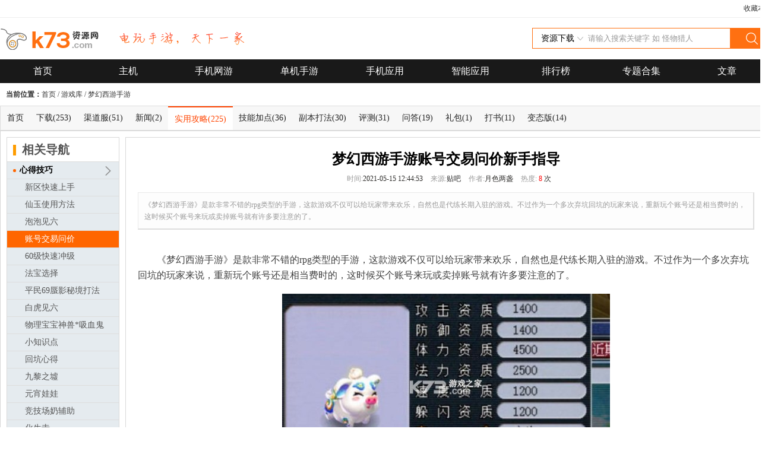

--- FILE ---
content_type: text/html
request_url: http://m.k73.com/glzq/583869.html
body_size: 7761
content:
<!DOCTYPE HTML><html><head><link rel="dns-prefetch" href="//m.k73.com" /><link rel="dns-prefetch" href="//pic.k73.com" /><title>梦幻西游手游账号交易问价新手指导--k73游戏之家</title><meta name="description" content="《梦幻西游手游》是款非常不错的rpg类型的手游，这款游戏不仅可以给玩家带来欢乐，自然也是代练长期入驻的游戏。不过作为一个多次弃坑回坑的玩家来说，重新玩个账号还是相当费时的，这时候买个账号来玩或卖掉账号就有许多要注意的了。"/><meta name="keywords" content="梦幻西游手游账号交易"/><meta name="applicable-device" content="mobile" /><meta http-equiv="Cache-Control" content="no-transform" /><meta charset="utf-8"><meta name="viewport" content="width=device-width, user-scalable=no, initial-scale=1.0, minimum-scale=1.0, maximum-scale=1.0,minimal-ui"><meta name="format-detection" content="telephone=no"><meta name="apple-mobile-web-app-capable" content="yes" /><link rel="canonical" href="http://www.k73.com/glzq/583869.html"/><link rel="miphtml" href="http://m.k73.com/mipw/583869.html"><link rel="stylesheet" href="/public/style/skin/m2015/css/base.css" /><link rel="stylesheet" href="/public/style/skin/m2015/css/cmsinfo.css" /><script src="/public/js/show/info.js"></script><script type="text/javascript"> var PageClass = 5; var _pageinfo = { id: "583869", path:"cms",categroyId:'87',rootId:'86',commendid:'0' };</script>
</head>
<body class="mt">
<?php include_once("baidu_js_push.php") ?>
  <header class="g-topindex clearfix">
    <p class="f-fl m-inlogo"><a href="/"><img src="/public/images/skin/m2016/images/logo.png" alt="k73游戏之家"></a></p>
    <p class="m-search"><a class="f-tyimg" href="http://m.k73.com/search.php"></a></p>
    <p class="m-navright"><a href="javascript:void(0);" class="f-tyimg" id="mobile_leftMenu"></a></p>
  </header>
  <section class="black_bg" id="mobile_click"></section>
  <section class="g-cd" style="display:none;">
    <ul class="clearfix">
      <li><a href="http://m.k73.com/"><span class="f-tyimg m-nav-home"></span><em>首页</em></a></li>
      <li><a href="/top/nav215.html"><span class="f-tyimg m-nav-sp"></span><em>排行榜</em></a> </li>
      <li><a href="/down/index.html"><span class="f-tyimg m-nav-gift"></span><em>下载区</em></a> </li>
      <li><a href="/ku/index.html"><span class="f-tyimg m-nav-class"></span><em>游戏库</em></a> </li>
      <li><a href="/app/"><span class="f-tyimg m-nav-top"></span><em>应用</em></a></li>
      <li><a href="/tvg/"><span class="f-tyimg m-nav-heji"></span><em>掌机</em></a></li>
      <li><a href="/k/"><span class="f-tyimg m-nav-ku"></span><em>精选</em></a> </li>
      <li><a href="/company.html"><span class="f-tyimg m-nav-hd"></span><em>厂商</em></a></li>
      <li><a href="/down/android/list-618-1.html"><span class="f-tyimg m-nav-down"></span><em>智能app</em></a></li>
      <style>
        .arrowUp {
          width: 100%;
          padding: 0 0 10px; margin: 0;
          background-color: #fff;
          text-align: center
        }

        .arrowUp img {
          width: 30px;
          display: inline-block;
          vertical-align: middle
        }
        .g-cd ul li a .m-nav-icon{background: url(/public/images/skin/m2016/images/game_icon.png) no-repeat 1px 0px;  background-size: 40px;}
      </style>
      <li><a href="/down/android/list-630-1.html"><span class="m-nav-icon"></span><em>变态服</em></a></li>
      <li><a href="/down/android/list-631-1.html"><span class="m-nav-icon"></span><em>0.1折</em></a></li>
      <li><a href="/down/android/list-628-1.html"><span class="m-nav-icon"></span><em>九游服</em></a></li>
      <li><a href="/down/android/list-629-1.html"><span class="m-nav-icon"></span><em>果盘服</em></a></li>
      <li><a href="/down/android/list-632-1.html"><span class="m-nav-icon"></span><em>网易服</em></a></li>
      <li><a href="/down/android/list-626-1.html"><span class="m-nav-icon"></span><em>腾讯服</em></a></li>
      <li><a href="/down/android/list-625-1.html"><span class="m-nav-icon"></span><em>官方服</em></a></li>
      <li><a href="/down/android/list-620-1.html"><span class="m-nav-icon"></span><em>小米服</em></a></li>
      <li><a href="/down/android/list-621-1.html"><span class="m-nav-icon"></span><em>oppo服</em></a></li>
      <li><a href="/down/android/list-622-1.html"><span class="m-nav-icon"></span><em>vivo服</em></a></li>
      <li><a href="/down/android/list-627-1.html"><span class="m-nav-icon"></span><em>魅族服</em></a></li>
      <li><a href="/down/android/list-633-1.html"><span class="m-nav-icon"></span><em>百度服</em></a></li>
      <li><a href="/down/android/list-623-1.html"><span class="m-nav-icon"></span><em>360服</em></a></li>
      <li><a href="/down/android/list-634-1.html"><span class="m-nav-icon"></span><em>bilibili服</em></a></li>
      <li><a href="/down/android/list-624-1.html"><span class="m-nav-icon"></span><em>国际服</em></a></li>
      <li><a href="/down/android/list-637-1.html"><span class="m-nav-icon"></span><em>港台服</em></a></li>
      <li><a href="/down/android/list-635-1.html"><span class="m-nav-icon"></span><em>日韩服</em></a></li>
      <li><a href="/down/android/list-636-1.html"><span class="m-nav-icon"></span><em>东南亚服</em></a></li>

    </ul>
    <div class="arrowUp"><img src="/public/images/skin/m2016/images/hide.png"></div>
  </section>
  <nav class="w-top">
    <ul class="f-lifl f-cle">
      <li><a href="/">首页</a></li>
      <li><a href="/down/index.html">手游</a></li>
      <li><a href="/app/">应用</a></li>
      <li><a href="/tvg/">掌机</a></li>
      <li><a href="/top/nav215.html">排行</a></li>
      <li><a href="/ku/index.html">库</a></li>
    </ul>
  </nav><!-- 头部结束 -->
<!-- 如果有库的情况 -->
<section class="g-huadong" id="fhuadong1">
   <div class="hddiv">
      <ul class="clearfix f-lifl ullist xx"  id="hd-ul">
            
            <li class="item"><a href="http://m.k73.com/down/android/565855.html"><img src="http://pic.k73.com/up/image/2021/0123/091316_53585866.png"><p>天下手游</p></a></li>
            
            <li class="item"><a href="http://m.k73.com/down/android/666117.html"><img src="http://pic.k73.com/up/image/2021/0123/091435_95027772.jpg"><p>逃跑吧少年</p></a></li>
            
            <li class="item"><a href="http://m.k73.com/down/android/563749.html"><img src="http://pic.k73.com/up/image/2021/0123/091515_46464067.jpeg"><p>三国志战略版</p></a></li>
            
            <li class="item"><a href="http://m.k73.com/down/android/565797.html"><img src="http://pic.k73.com/up/image/2021/0123/091440_16288224.jpg"><p>梦幻西游手游</p></a></li>
            
            <li class="item"><a href="http://m.k73.com/down/android/513280.html"><img src="http://pic.k73.com/up/image/2021/0123/091901_48457206.png"><p>天姬变</p></a></li>
            
            <li class="item"><a href="http://m.k73.com/down/android/453617.html"><img src="http://pic.k73.com/up/image/2019/0926/152233_46058833.jpg"><p>斗罗大陆</p></a></li>
            
            <li class="item"><a href="http://m.k73.com/down/android/567024.html"><img src="http://pic.k73.com/up/image/2021/0123/092050_76639860.jpg"><p>问道手游</p></a></li>
            
            <li class="item"><a href="http://m.k73.com/down/android/118976.html"><img src="http://pic.k73.com/up/image/2018/0712/172052_45651095.jpg"><p>王者荣耀</p></a></li>
            
            <li class="item"><a href="http://m.k73.com/down/android/545444.html"><img src="http://pic.k73.com/up/image/2021/0123/092339_70855491.gif"><p>三国志幻想大陆</p></a></li>
            
            <li class="item"><a href="http://m.k73.com/down/android/399673.html"><img src="http://pic.k73.com/up/image/2021/0123/092602_13628093.png"><p>巅峰坦克</p></a></li>
            
            <li class="item"><a href="http://m.k73.com/down/android/575384.html"><img src="http://pic.k73.com/up/image/2023/0417/174715_98937180.jpg"><p>剑与家园</p></a></li>
            
            <li class="item"><a href="http://m.k73.com/down/ios/445419.html"><img src="http://pic.k73.com/up/image/2019/0508/175001_72378126.png"><p>和平精英</p></a></li>
         
 	  </ul>
  </div>
</section>
<section class="g-newview ">
  <h1>梦幻西游手游账号交易问价新手指导</h1>
  <p class="m-newxinxi"><span>2021-05-15 12:44:53 k73游戏之家 作者：月色两盏</span></p>
        <!-- 增加库链接 如果有则显示 -->
    <section class="m-mkutop">
   <a class="m-mkutop-link" href="/ku/mhxy/down.html">
	<dl class="clearfix">
		<dd><strong>梦幻西游手游</strong></dd>
	</dl>
   </a> 
	<div class="m-downdiv clearfix k_kuwz"><p class="m-er"><a href="/ku/mhxy/down.html">下载</a></p><p class="m-er"><a href="http://m.k73.com/ku/mhxy.html">专区</a></p></div>
</section>    <!-- /增加库链接 结束-->
    <!-- 如果有库结束 -->
     <div class="w-newmian m-textdown" id="view" >
      <div class="tjcon">
    	 <p>《梦幻西游手游》是款非常不错的rpg类型的手游，这款游戏不仅可以给玩家带来欢乐，自然也是代练长期入驻的游戏。不过作为一个多次弃坑回坑的玩家来说，重新玩个账号还是相当费时的，这时候买个账号来玩或卖掉账号就有许多要注意的了。</p>
<p align="center"><a target="_blank" class="image" href="http://pic1.k73.com/k73/mb/up/article/2021/0515/124357_56388228_450_450.jpg"><img src="http://pic1.k73.com/k73/mb/up/article/2021/0515/124357_56388228_450_450.jpg" alt="梦幻西游手游账号交易问价新手指导" /></a></p>
<p><font color="#ff0000">账号交易有风险，请谨慎再三~</font></p>
<p>69级阶段：</p>
<p>楼主不清楚安卓，大概比IOS便宜些， 然后楼主以IOS为例，价格如果贵几百什么的其实没什么，只要不是太亏赚的也没赚多少，而且也要分鬼区、火区、新区，几百而已没必要纠结</p>
<p>毕竟玩游戏也不指着赚钱 是吧?</p>
<p>价格：一般输出全身简易带60破血项链，一身9级宝石，带8红左右吸血鬼隐攻、法忘川鬼子、静脉满、这样的号大概2500-3500 ，带个神兽可以加几百，具体还是要看区、法宝是否满、装备是否带简易特技、静脉满没满、是否有电猫、金币等因素，这些都是加钱项。测试区紫金时空可能更贵，尤其时空价格看不懂，也不推荐新手去玩。</p>
<p>辅助一般比输出贵一点，买号时要主要看 是否有愤怒腰带、是否有罗汉、玉清(只要不是60鞋子、60武器)，都有就可以买;至于更极品的 一身简易特技(大概500-650W一件)或者10红11红12红很多的这样的69号，一般都是8000到2万，贵的是简易特技装备和宝宝</p>
<p>门派69阶段一定不要买 ST、PT、LG, LG剑会比武还可以，地煞根本没人带，游戏体验感极差，DT YG HS DF MW、FC这些地煞都吃香，另外只有辅助可以混队，一般输出都是带队的，尤其MW、DT，一个队伍就一个 不如辅助需求量大。</p>
<p>最后说69的乐趣，69的乐趣在于成型快，你和土豪差距也不会太大，顶多他特技多，比你属性也高不到哪里去，构成不了PK赢的充分条件。差距在宝宝，但是配合好也能赢。</p>
<p>缺点： 每周除了紫薇、泡泡章鱼，基本没事可做了，也没法帮战，因为成型快，不管哪个区都是最多人，加上宝宝好合，所以人最多的，地煞门槛低，你每天抢不到地煞，尤其是大火区，一周打几个就不错了。而且宝宝种类太少了，神兽在69阶段一点点用没有。 没有道具环，比武不给80 90 100书铁，赚金来源很低，适合时间少、还有喜欢PK的，网恋撩妹的。</p>
<p>89阶段</p>
<p>这个等极段不好评估价格，因为芙蓉御风是西游宠物，还没必带。很贵，所以很多89都还带吸血鬼，神兽多花40个神兜兜进阶1.26成长，神兽作用也很大了，不鸡肋了。</p>
<p>而且11段也比9段贵，装备也贵，90书铁比100书铁贵，90简易也贵，很多鬼区90简易武器基本就几把。号主幸苦花了不知多钱打出来的可能老区、火区、跨服也就200W、300W一把。</p>
<p>楼主11月初卖过一个双平台鬼区号可以做参考： 89第一月宫</p>
<p>简易满熔炼武器，其他都是满熔80双蓝装备，带个8红极品芙蓉，12红评分鬼子，1.26的泡泡和狗，千速10红鬼子，带电猫 全11段武器12 最后2天1万卖出去了。</p>
<p>所以89和69差不多，第一看装备，看宝宝，是否有7红8红芙蓉御风，1.26神兽有几个，简易装备，宝石是否11段， 辅助也是看装备宝宝，另外一提的是80罗汉项链、80愤怒腰带都很贵，很多109的带的还是80的。 90及以上就是天价了，所以89辅助带着70愤怒腰带、70罗汉项链这都很正常。有的话最好，没有罗汉愤怒要便宜很多。</p>
<p>宝石的话13段、12段都是要加钱，不能光看宝石，也要看宝宝和装备，输出要有简易武器、破血70链子、宝石、还有隐攻(鬼子也可以忍了) 带1.26神兽，如果都有了 大概5000-7000之间可以买到。 当然89最不好算加钱，具体也要看区、装备、等综合因素。</p>
<p>89的话还是不建议玩狮驼岭，除非你不想打地煞或者有固定或者能找到几个狮驼好友，自己组个飞机队，不然游戏体验还是很差，不过每周的蜃境必定排名。</p>
<p>89阶段龙宫也开始强势了一些，和魔王不分秋色了， 69是魔王的颠峰，因为可以耐点加血嘲讽杀地煞必备，所以89前基本没人要龙宫。 89开始地煞属性也强了，人物属性宝宝也高了，魔王耐点打5星不如69那样BUG了，加上等级高了以后龙宫的固定伤害也变高了。</p>
<p>剑会i龙宫的作用明显比魔王强，魔王秒罗汉秒不动龙宫可以秒的动，新人可能不懂，可以理解为 例如：龙宫和魔王比如都秒一个怪1000血，那个怪开了罗汉(减少法伤50%)以后，龙宫秒750，魔王只能秒500，龙宫是有随着等级增加的固定伤害，AP加成低。</p>
<p>PT因为89以后地煞属性高很容易死人，所以地位比69好一点点。 但是还是不如HS DF。。89还是HS地府FC以及法系物理的五门。所以推荐也不要买普陀。</p>
<p>DT开始比月宫地煞更吃香了。69月宫比大唐好一点，89大唐月宫平分秋色，不过月宫很无聊，就是月刃然后飘，DT好玩点，各种骚操作，杀气、后发、偏红、四扫等。</p>
<p>89的体验比69好玩很多，也更费钱一些(楼主认为是梦幻所有等极段最费钱的)首先芙蓉御风都是稀有宝宝，而且没有必带，合成一次很心疼，导致7红8红的芙蓉御风都很贵了，更不用说10红11红的天价，而且你有钱不一定买的到，很多鬼区一个区也就那几个芙蓉，虽然合成后资质成长不一定比鬼子强多少，但确实是牌面，染色也好看，而且专属内丹也强无敌，芙蓉朗朗乾坤，御风躲避 。</p>
<p>而且地煞也没有69那么难抢，甚至很多鬼区都不需要抢4星， 道具环有小号援助也能出80的书铁了， 比武也能出80书铁， 一般区80鞋子书5W 80项链书10W 可能比你一周地煞收益都高，而且还有了星官，星官经常给定魂、变化之灵。 也没那么枯燥了。 玩家之间的差距也拉开了，毕竟13段11段有差距的。 很多鬼区新区都很少有人突破神威，都玩89。</p>
<p>所以楼主建议玩就玩89 69你如果不网恋玩不了多久就会脱坑的。 很枯燥。而且89 龙宫 普陀也不下水道了，门派多了，可玩性更多了一些~~~~~~~~~~~</p>
<p>楼主感觉 是不是测试区无所谓， 测试区玩69你会很容易脱坑，虽然人多热闹，但是你根本打不了地煞，人太多了 人山人海， 这游戏也就每天地煞星官等赚金了 找个不温不火的区 找点朋友 和帮派人扯扯淡 网网恋 挺好的。</p>       <div class="m-nrfg"></div>
     </div>
     <div class="fenye" style="background:none; padding:0"><p class="pagelist_x"></p></div>
    </div>
</section>
<section class="g-pl">
  <h3 class="clearfix h3tit"><strong class="f-fl"><span></span>玩家评论</strong></h3>
<div id="comment_list">
    <ul class="m-plul">
    	
    </ul>
    <div id="s_comment" class="m-addpl" >
    <form id="pmform" name="pmform" method="post" autocomplete="off" action="/apps/comment.php" onsubmit="ajaxpost(this, null, 'btnsubmitcomment');return false;" target="_self"><input type="hidden" name="postsubmit" value="true" /><input type="hidden" name="operation" value="post" /><input type="hidden" name="tid" value="583869" /><input type="hidden" name="formtoken" value="f264ca4ffdf047c5" /><div class="m-tjtext"><textarea id="tmp" cols="60" name="content" rows="5" onfocus="if(this.value=='我来吐槽') {this.value='';}this.style.color='#333';" onblur="if(this.value=='') {this.value='我来吐槽';this.style.color='#333';}" class="textarea">我来吐槽</textarea></div>

        <div class="m-tjpl"><button type="submit" id="btnsubmitcomment" class="btn m-plbtn">发布</button></div>
    </form>
    </div>
</div></section>
<section><script>g_1();</script></section>

<section class="tag-new" >
    	<h3 class="clearfix h3tit m-h3fff"><strong class="f-fl"><span></span>相关阅读</strong></h3>
      <ul class="m-newxgul">
                  <li><a href="/glzq/583869.html">梦幻西游手游账号交易问价新手指导</a></li>
                  <li><a href="/glzq/584083.html">梦幻西游手游泡泡见六打法</a></li>
                  <li><a href="/glzq/584255.html">梦幻西游手游仙玉最划算使用方法</a></li>
                  <li><a href="/glzq/584405.html">梦幻西游手游69魔王平民养成心得[宠物装备技能经脉法宝]</a></li>
                  <li><a href="/glzq/584577.html">梦幻西游手游新区快速上手攻略[微氪金|不氪]</a></li>
        
 	</ul>
</section>


<script type="text/javascript"> var _webInfo = {};_webInfo={Username:"newk73",Type:"1",DateTime:"2021-05-15 12:44:53",Id:"583869",Charset:"utf-8"};</script>
<div class="m-footbtn">
    <p><a href="/down/index.html">手游</a><a href="/tvg/">掌机</a><a href="/top/nav215.html">排行</a></p>
  </div>
  <footer>
     <a href="http://m.k73.com/">移动版首页</a><i>l</i><a href="http://www.k73.com/?org=m">PC版首页</a>
  </footer>
  <div style="display:none"><script src="/public/js/show/count.js"></script></div><script src="/public/js/show/game.js"></script>
<script src="/public/js/skin/m2015/js/base.js"></script>
<script src="/public/js/skin/m2015/js/commoncomponent.js"></script>
<script type="application/ld+json">
    {
        "@context": "https://ziyuan.baidu.com/contexts/cambrian.jsonld",
        "@id": "http://m.k73.com/glzq/583869.html",
        "appid": "1575870675595576",
        "title": "梦幻西游手游账号交易问价新手指导 _k73游戏之家",
        "images": [
            "http://pic.k73.com/up/article/2021/0515/124411_80327129.jpg"
            ],
        "description": "《梦幻西游手游》是款非常不错的rpg类型的手游，这款游戏不仅可以给玩家带来欢乐，自然也是代练长期入驻的游戏。不过作为一个多次弃坑回坑的玩家来说，重新玩个账号还是相当费时的，这时候买个账号来玩或卖掉账号就有许多要注意的了。",
        "pubDate": "2021-05-15T12:44:53",
        "upDate": "2021-05-15T12:44:53"
    }
</script>
</body>
</html>
<!--/article/threadview--><!--article/threadview-->

--- FILE ---
content_type: text/html; charset=utf-8
request_url: http://www.k73.com/glzq/583869.html
body_size: 13327
content:
<!DOCTYPE html>
<html>

<head>
  <title>梦幻西游手游账号交易问价新手指导-k73游戏之家</title>
  <meta name="description" content="《梦幻西游手游》是款非常不错的rpg类型的手游，这款游戏不仅可以给玩家带来欢乐，自然也是代练长期入驻的游戏。不过作为一个多次弃坑回坑的玩家来说，重新玩个账号还是相当费时的，这时候买个账号来玩或卖掉账号就有许多要注意的了。" />
  <meta name="keywords" content="梦幻西游手游账号交易" />
  <meta http-equiv="content-type" content="text/html; charset=utf-8" />
  <meta name="applicable-device" content="pc">
  <meta http-equiv="mobile-agent" content="format=html5; url=http://m.k73.com/glzq/583869.html">
  <meta name="mobile-agent" content="format=[wml|xhtml|html5]; url=http://m.k73.com/glzq/583869.html">
  <link rel="canonical" href="http://www.k73.com/glzq/583869.html" />
  <link rel="canonical" href="/glzq/583869.html" />
  <link rel="stylesheet" href="/public/style/skin/new2019/css/k73h.css">
  <link rel="stylesheet" href="/public/style/skin/new2019/css/cmsinfo.css" />
  <script type="text/javascript" src="/public/js/mredirect.js"></script>
  <script type="text/javascript" src="/public/js/show/info.js"></script>
</head>

<body>
  <?php include_once("baidu_js_push.php") ?>
  <!--头部Begin-->
  <div class="ding">
  <div class="w1300">
    <p class="f-fr"><a target="_self" onclick="AddFavorite(window.location,document.title)"
        href="javascript:void(0);">收藏本站</a></p>
  </div>
</div>
<div class="header">
  <div class="w1300 g-logo">
    <div class="m-logo f-fl"><a href="http://www.k73.com/"><img
          src="/public/images/skin/new2016/images/logo.png"></a><img src="/public/images/skin/new2016/images/tip.png">
    </div>
    <div class="m-search f-fr">
      <form id="searchform" method="get" autocomplete="off" onsubmit="checkSearchFocus('searchtxt')"
        action="/search.php" target="_blank">
        <!--<input type="hidden" name="kwtype" value="1" />-->
        <input type="hidden" name="tn" id="headSearchType" value="soft">
        <div class="selSearch">
          <div class="sspui">
            <p class="nowSearch" id="headSlected">资源下载</p>
            <p class="btnSel"></p>
            <p class="clear"></p>
          </div>
          <div class="clear"></div>
          <ul class="selOption" id="headSel" style="display: none;">
            <li><a href="javascript:void(0);" title="全站搜索" target="_self" valu="">全站搜索</a></li>
            <li><a href="javascript:void(0);" title="新闻攻略" target="_self" valu="article">新闻攻略</a></li>
            <li><a href="javascript:void(0);" title="资源下载" target="_self" valu="soft">资源下载</a></li>
          </ul>
        </div>
        <input class="txtSearch" id="searchtxt" name="word" type="text" value="请输入搜索关键字 如 怪物猎人"
          onblur="if(this.value==''){this.value='请输入搜索关键字 如 怪物猎人';this.className='txtSearch'}"
          onfocus="if(this.value==this.defaultValue){this.value='';this.className='txtSearch2'}" autocomplete="off">
        <button class="btnSearch" type="submit" name="submit" value="yes">搜索</button>
        <div class="clear"></div>
      </form>
    </div>
  </div>
</div>
<div class="daohang g-nav">
  <div class="w1300">
    <a href="http://www.k73.com/">首页</a>
    <a href="http://www.k73.com/tvg/">主机</a>
    <a href="http://www.k73.com/down/android/list-123-1.html">手机网游</a>
    <a href="http://www.k73.com/down/addj/list-323-1.html">单机手游</a>
    <a href="http://www.k73.com/down/android/list-388-1.html">手机应用</a>
    <a href="http://www.k73.com/down/android/list-618-1.html">智能应用</a>
    <a href="http://www.k73.com/top/index.html">排行榜</a>
    <a href="http://www.k73.com/ku/index.html">专题合集</a>
    <a href="http://www.k73.com/new/">文章</a>
  </div>
</div>  <!--头部End-->
      <!-- 增加库链接 如果有则显示 -->
  <div class="g_weizhi">
    <strong>当前位置：</strong><a href="http://www.k73.com/">首页</a> / <a href="http://www.k73.com/ku/">游戏库</a> / <a href="http://www.k73.com/ku/mhxy.html">梦幻西游手游</a>
</div>     
<div class="submenu f-cle">
    <a href="http://www.k73.com/ku/mhxy.html" target="_self">首页</a><a href="http://www.k73.com/ku/mhxy/down.html" target="_self" >下载<span>(253)</span></a>
    <a href="http://www.k73.com/ku/mhxy/move.html" target="_self" >渠道服<span>(51)</span></a>
    <a href="http://www.k73.com/ku/mhxy/news.html" target="_self" >新闻<span>(2)</span></a>
        <a class="hover" href="http://www.k73.com/ku/mhxy/gl.html" target="_self" >实用攻略<span>(225)</span></a>
    <a href="http://www.k73.com/ku/mhxy/save.html" target="_self" >技能加点<span>(36)</span></a>
    <a href="http://www.k73.com/ku/mhxy/cheat.html" target="_self" >副本打法<span>(30)</span></a>
    <a href="http://www.k73.com/ku/mhxy/pc.html" target="_self" >评测<span>(31)</span></a>
    <a href="http://www.k73.com/ku/mhxy/spell.html" target="_self" >问答<span>(19)</span></a>
    <a href="http://www.k73.com/ku/mhxy/by1.html" target="_self" >礼包<span>(1)</span></a>
    <a href="http://www.k73.com/ku/mhxy/by2.html" target="_self" >打书<span>(11)</span></a>
    <a href="http://www.k73.com/ku/mhxy/by3.html" target="_self" >变态版<span>(14)</span></a>
    
<!-- <a href="http://bbs.k73.com/" title="论坛">论坛</a> -->
<i class="packup"></i>
</div>
<!-- 库头部结束 -->  <!-- /增加库链接 结束-->
  
  <div class="cer_c f-cle">
                    <div class="main_left-15-ku">
      
        
          <div class="content g-cms-cont">
            <h1> 梦幻西游手游账号交易问价新手指导 </h1>
            <p class="contet_xinxi"><small>时间:</small>2021-05-15 12:44:53 <small>来源:</small><a
                href="http://www.k73.com/glzq/583869.html">贴吧</a> <small>作者:</small>月色两盏 <small>热度:</small> <span
                class="m-red">8</span> 次</p>
            <p class="main_jianjie">《梦幻西游手游》是款非常不错的rpg类型的手游，这款游戏不仅可以给玩家带来欢乐，自然也是代练长期入驻的游戏。不过作为一个多次弃坑回坑的玩家来说，重新玩个账号还是相当费时的，这时候买个账号来玩或卖掉账号就有许多要注意的了。 </p>
            <div class="main_text">
              <div id="g-content">
                <p>《梦幻西游手游》是款非常不错的rpg类型的手游，这款游戏不仅可以给玩家带来欢乐，自然也是代练长期入驻的游戏。不过作为一个多次弃坑回坑的玩家来说，重新玩个账号还是相当费时的，这时候买个账号来玩或卖掉账号就有许多要注意的了。</p>
<p align="center"><a target="_blank" class="image" href="http://pic.k73.com/up/article/2021/0515/124357_56388228.jpg"><img src="http://pic.k73.com/up/article/2021/0515/124357_56388228.jpg" alt="梦幻西游手游账号交易问价新手指导" title="梦幻西游手游账号交易问价新手指导" /></a></p>
<p><span style="color: #ff0000;">账号交易有风险，请谨慎再三~</span></p>
<p>69级阶段：</p>
<p>楼主不清楚安卓，大概比IOS便宜些， 然后楼主以IOS为例，价格如果贵几百什么的其实没什么，只要不是太亏赚的也没赚多少，而且也要分鬼区、火区、新区，几百而已没必要纠结</p>
<p>毕竟玩游戏也不指着赚钱 是吧?</p>
<p>价格：一般输出全身简易带60破血项链，一身9级宝石，带8红左右吸血鬼隐攻、法忘川鬼子、静脉满、这样的号大概2500-3500 ，带个神兽可以加几百，具体还是要看区、法宝是否满、装备是否带简易特技、静脉满没满、是否有电猫、金币等因素，这些都是加钱项。测试区紫金时空可能更贵，尤其时空价格看不懂，也不推荐新手去玩。</p>
<p>辅助一般比输出贵一点，买号时要主要看 是否有愤怒腰带、是否有罗汉、玉清(只要不是60鞋子、60武器)，都有就可以买;至于更极品的 一身简易特技(大概500-650W一件)或者10红11红12红很多的这样的69号，一般都是8000到2万，贵的是简易特技装备和宝宝</p>
<p>门派69阶段一定不要买 ST、PT、LG, LG剑会比武还可以，地煞根本没人带，游戏体验感极差，DT YG HS DF MW、FC这些地煞都吃香，另外只有辅助可以混队，一般输出都是带队的，尤其MW、DT，一个队伍就一个 不如辅助需求量大。</p>
<p>最后说69的乐趣，69的乐趣在于成型快，你和土豪差距也不会太大，顶多他特技多，比你属性也高不到哪里去，构成不了PK赢的充分条件。差距在宝宝，但是配合好也能赢。</p>
<p>缺点： 每周除了紫薇、泡泡章鱼，基本没事可做了，也没法帮战，因为成型快，不管哪个区都是最多人，加上宝宝好合，所以人最多的，地煞门槛低，你每天抢不到地煞，尤其是大火区，一周打几个就不错了。而且宝宝种类太少了，神兽在69阶段一点点用没有。 没有道具环，比武不给80 90 100书铁，赚金来源很低，适合时间少、还有喜欢PK的，网恋撩妹的。</p>
<p>89阶段</p>
<p>这个等极段不好评估价格，因为芙蓉御风是西游宠物，还没必带。很贵，所以很多89都还带吸血鬼，神兽多花40个神兜兜进阶1.26成长，神兽作用也很大了，不鸡肋了。</p>
<p>而且11段也比9段贵，装备也贵，90书铁比100书铁贵，90简易也贵，很多鬼区90简易武器基本就几把。号主幸苦花了不知多钱打出来的可能老区、火区、跨服也就200W、300W一把。</p>
<p>楼主11月初卖过一个双平台鬼区号可以做参考： 89第一月宫</p>
<p>简易满熔炼武器，其他都是满熔80双蓝装备，带个8红极品芙蓉，12红评分鬼子，1.26的泡泡和狗，千速10红鬼子，带电猫 全11段武器12 最后2天1万卖出去了。</p>
<p>所以89和69差不多，第一看装备，看宝宝，是否有7红8红芙蓉御风，1.26神兽有几个，简易装备，宝石是否11段， 辅助也是看装备宝宝，另外一提的是80罗汉项链、80愤怒腰带都很贵，很多109的带的还是80的。 90及以上就是天价了，所以89辅助带着70愤怒腰带、70罗汉项链这都很正常。有的话最好，没有罗汉愤怒要便宜很多。</p>
<p>宝石的话13段、12段都是要加钱，不能光看宝石，也要看宝宝和装备，输出要有简易武器、破血70链子、宝石、还有隐攻(鬼子也可以忍了) 带1.26神兽，如果都有了 大概5000-7000之间可以买到。 当然89最不好算加钱，具体也要看区、装备、等综合因素。</p>
<p>89的话还是不建议玩狮驼岭，除非你不想打地煞或者有固定或者能找到几个狮驼好友，自己组个飞机队，不然游戏体验还是很差，不过每周的蜃境必定排名。</p>
<p>89阶段龙宫也开始强势了一些，和魔王不分秋色了， 69是魔王的颠峰，因为可以耐点加血嘲讽杀地煞必备，所以89前基本没人要龙宫。 89开始地煞属性也强了，人物属性宝宝也高了，魔王耐点打5星不如69那样BUG了，加上等级高了以后龙宫的固定伤害也变高了。</p>
<p>剑会i龙宫的作用明显比魔王强，魔王秒罗汉秒不动龙宫可以秒的动，新人可能不懂，可以理解为 例如：龙宫和魔王比如都秒一个怪1000血，那个怪开了罗汉(减少法伤50%)以后，龙宫秒750，魔王只能秒500，龙宫是有随着等级增加的固定伤害，AP加成低。</p>
<p>PT因为89以后地煞属性高很容易死人，所以地位比69好一点点。 但是还是不如HS DF。。89还是HS地府FC以及法系物理的五门。所以推荐也不要买普陀。</p>
<p>DT开始比月宫地煞更吃香了。69月宫比大唐好一点，89大唐月宫平分秋色，不过月宫很无聊，就是月刃然后飘，DT好玩点，各种骚操作，杀气、后发、偏红、四扫等。</p>
<p>89的体验比69好玩很多，也更费钱一些(楼主认为是梦幻所有等极段最费钱的)首先芙蓉御风都是稀有宝宝，而且没有必带，合成一次很心疼，导致7红8红的芙蓉御风都很贵了，更不用说10红11红的天价，而且你有钱不一定买的到，很多鬼区一个区也就那几个芙蓉，虽然合成后资质成长不一定比鬼子强多少，但确实是牌面，染色也好看，而且专属内丹也强无敌，芙蓉朗朗乾坤，御风躲避 。</p>
<p>而且地煞也没有69那么难抢，甚至很多鬼区都不需要抢4星， 道具环有小号援助也能出80的书铁了， 比武也能出80书铁， 一般区80鞋子书5W 80项链书10W 可能比你一周地煞收益都高，而且还有了星官，星官经常给定魂、变化之灵。 也没那么枯燥了。 玩家之间的差距也拉开了，毕竟13段11段有差距的。 很多鬼区新区都很少有人突破神威，都玩89。</p>
<p>所以楼主建议玩就玩89 69你如果不网恋玩不了多久就会脱坑的。 很枯燥。而且89 龙宫 普陀也不下水道了，门派多了，可玩性更多了一些~~~~~~~~~~~</p>
<p>楼主感觉 是不是测试区无所谓， 测试区玩69你会很容易脱坑，虽然人多热闹，但是你根本打不了地煞，人太多了 人山人海， 这游戏也就每天地煞星官等赚金了 找个不温不火的区 找点朋友 和帮派人扯扯淡 网网恋 挺好的。</p>
              </div>
            </div>
            <div class="wtag g-wtag f-cle"><span class="f-fl g-likeyou">k73更懂你:<a href=" http://www.k73.com/tag/16754-1.html">梦幻西游手游</a> </span></div>
            <div class="fenye" style="background:none; border:none; padding:0">
              <p class="pagelist_x"></p>
            </div>
          </div>
          <div class="m-hotnew f-cle">
            <h3 class="m-newh3 m-yahei"><em></em>热门新闻</h3>
            <ul class="cms-list">
                            <li>
                <a href=" http://www.k73.com/glzq/584083.html" target="_blank">
                  <div class="imgBox">
                    <img src="http://pic.k73.com/up/article/2021/0517/200443_60628100.jpg" alt="梦幻西游手游泡泡见六打法" title="梦幻西游手游泡泡见六打法">
                  </div>
                  <div class="imgInfo">
                    <p>梦幻西游手游泡泡见六打法</p>
                    <p class="txt">
                      《梦幻西游手游》作为一款手机rpg手游，其策略性和耐玩性还是不错的，你可以使用你的英雄和宝宝，在世界各地战斗，打副本、战boss、迎击强敌，还可以与其他玩家pk，乐趣还是相当丰富的。这里分享的是玩家的泡泡见六打法攻略，还是相当具有实践性的。 
                    </p>
                    <p class="time">发布日期：2021-05-17 20:05:02</p>
                  </div>
                </a>
              </li>
                            <li>
                <a href=" http://www.k73.com/glzq/584255.html" target="_blank">
                  <div class="imgBox">
                    <img src="http://pic.k73.com/up/article/2021/0518/195616_28364197.jpg" alt="梦幻西游手游仙玉最划算使用方法" title="梦幻西游手游仙玉最划算使用方法">
                  </div>
                  <div class="imgInfo">
                    <p>梦幻西游手游仙玉最划算使用方法</p>
                    <p class="txt">
                      《梦幻西游手游》是款非常不错的手机回合制rpg手游，作为一款优秀的rpg游戏，玩家如果想要获得更强的战斗力或宝宝，多多少少会涉及到少量的氪金的，这里就教一些平民微氪金玩家一些怎么将仙玉最大效果的使用的心得。 
                    </p>
                    <p class="time">发布日期：2021-05-18 19:55:08</p>
                  </div>
                </a>
              </li>
                            <li>
                <a href=" http://www.k73.com/glzq/584405.html" target="_blank">
                  <div class="imgBox">
                    <img src="http://pic.k73.com/up/article/2021/0519/180013_88889212.jpg" alt="梦幻西游手游69魔王平民养成心得[宠物装备技能经脉法宝]" title="梦幻西游手游69魔王平民养成心得[宠物装备技能经脉法宝]">
                  </div>
                  <div class="imgInfo">
                    <p>梦幻西游手游69魔王平民养成心得[宠物装备技</p>
                    <p class="txt">
                      《梦幻西游手游》中的角色和职业非常多，其中魔王一直是一个拥有不错人气的角色。不过作为一款存在氪金元素的手机网游，如何让一个平民玩家在少氪金的前提下培养出一个强大的魔王呢？以下就是一些玩家心得。 
                    </p>
                    <p class="time">发布日期：2021-05-19 18:00:16</p>
                  </div>
                </a>
              </li>
                            <li>
                <a href=" http://www.k73.com/glzq/584577.html" target="_blank">
                  <div class="imgBox">
                    <img src="http://pic.k73.com/up/article/2021/0520/173318_74550539.jpg" alt="梦幻西游手游新区快速上手攻略[微氪金|不氪]" title="梦幻西游手游新区快速上手攻略[微氪金|不氪]">
                  </div>
                  <div class="imgInfo">
                    <p>梦幻西游手游新区快速上手攻略[微氪金|不氪</p>
                    <p class="txt">
                      《梦幻西游手游》作为一款好玩的回合制热门网游，其热度一直很高，同时也在一直增开新区来吸引更多玩家加入到游戏中去。不过在开了一个新区后，作为一名老鸟或者菜鸡，怎么在新区刚开始的时候能够游刃有余呢？以下就给大家带来由玩家分享的新区微氪快速上手攻略。 
                    </p>
                    <p class="time">发布日期：2021-05-20 17:33:23</p>
                  </div>
                </a>
              </li>
              
            </ul>
          </div>
          <div id="if-gamenew">
            <div class="pl">
  <div class="fbpl">
    <p class="acuipl"><b>我要评论 </b><small><a href="/comment/583869-1.html" target="_blank">查看全部评论
          <span>(0)</span>&gt;&gt;</a></small></p>
    <form id="pmform" name="pmform" method="post" autocomplete="off" action="/apps/comment.php"
      onsubmit="ajaxpost(this, null, 'btnsubmitcomment');return false;">
      <input type="hidden" name="postsubmit" value="true" />
      <input type="hidden" name="operation" value="post" />
      <input type="hidden" name="tid" value="583869" />
      <input type="hidden" name="formtoken" value="bfffbdf06de82b9e" />
      <div class="pllr"><textarea cols="60" name="content" rows="5" class="textarea" placeholder="有话不说，憋的多难受啊！"></textarea></div>
      <div id="_ajax_feedback" class="user">
        <button type="submit" formtarget="_self" id="btnsubmitcomment" class="btn b1 tijiaopl1"></button>
      </div>
    </form>
    <div class="comment" id="commetcontent">
      
  </div>
</div>
</div>          </div>
        </div>
        <!--右侧开始-->
                <!-- 区域 5 显示内容开始  新款纯文字形式 -->
                        <div class=" f-fl m-addmenu">
          <div class="main_right_div">
            <h3 class="m-newh3 m-yahei"><em></em>相关导航<span></h3>
            <ul class="m-add-xu">
                                                                      <li>
                <a href="javascript:void(0);" target="_self" class="m-bignav"><span
                    class="dianbig f-fl"></span>心得技巧</a>
                <ul>
                                    <li><span class="dian f-fl"></span><a href="/glzq/584577.html" target="_self">新区快速上手</a>
                  </li>
                                    <li><span class="dian f-fl"></span><a href="/glzq/584255.html" target="_self">仙玉使用方法</a>
                  </li>
                                    <li><span class="dian f-fl"></span><a href="/glzq/584083.html" target="_self">泡泡见六</a>
                  </li>
                                    <li><span class="dian f-fl"></span><a href="/glzq/583869.html" target="_self">账号交易问价</a>
                  </li>
                                    <li><span class="dian f-fl"></span><a href="/glzq/583833.html" target="_self">60级快速冲级</a>
                  </li>
                                    <li><span class="dian f-fl"></span><a href="/glzq/583634.html" target="_self">法宝选择</a>
                  </li>
                                    <li><span class="dian f-fl"></span><a href="/glzq/583505.html" target="_self">平民69蜃影秘境打法</a>
                  </li>
                                    <li><span class="dian f-fl"></span><a href="/glzq/583315.html" target="_self">白虎见六</a>
                  </li>
                                    <li><span class="dian f-fl"></span><a href="/glzq/583177.html" target="_self">物理宝宝神兽*吸血鬼</a>
                  </li>
                                    <li><span class="dian f-fl"></span><a href="/glzq/583022.html" target="_self">小知识点</a>
                  </li>
                                    <li><span class="dian f-fl"></span><a href="/glzq/582371.html" target="_self">回坑心得</a>
                  </li>
                                    <li><span class="dian f-fl"></span><a href="/glzq/582188.html" target="_self">九黎之墟</a>
                  </li>
                                    <li><span class="dian f-fl"></span><a href="/glzq/581997.html" target="_self">元宵娃娃</a>
                  </li>
                                    <li><span class="dian f-fl"></span><a href="/glzq/581617.html" target="_self">竞技场奶辅助</a>
                  </li>
                                    <li><span class="dian f-fl"></span><a href="/glzq/504022.html" target="_self">化生寺</a>
                  </li>
                                    <li><span class="dian f-fl"></span><a href="/glzq/504012.html" target="_self">魔王寨</a>
                  </li>
                                    <li><span class="dian f-fl"></span><a href="/glzq/503997.html" target="_self">龙宫</a>
                  </li>
                                    <li><span class="dian f-fl"></span><a href="/glzq/503987.html" target="_self">狮驼岭</a>
                  </li>
                                    <li><span class="dian f-fl"></span><a href="/glzq/112261.html" target="_self">帮战</a>
                  </li>
                                    <li><span class="dian f-fl"></span><a href="/glzq/108510.html" target="_self">80级普陀</a>
                  </li>
                                    <li><span class="dian f-fl"></span><a href="/glzq/108498.html" target="_self">平民心得</a>
                  </li>
                                    <li><span class="dian f-fl"></span><a href="/glzq/107290.html" target="_self">挖高级宝图</a>
                  </li>
                                    <li><span class="dian f-fl"></span><a href="/glzq/107214.html" target="_self">80级感想</a>
                  </li>
                                    <li><span class="dian f-fl"></span><a href="/glzq/89150.html" target="_self">上手心得</a>
                  </li>
                                    <li><span class="dian f-fl"></span><a href="/glzq/89138.html" target="_self">赚钱方法</a>
                  </li>
                                    <li><span class="dian f-fl"></span><a href="/glzq/88782.html" target="_self">50级后升级</a>
                  </li>
                                    <li><span class="dian f-fl"></span><a href="/glzq/79730.html" target="_self">宝石镶嵌</a>
                  </li>
                                    <li><span class="dian f-fl"></span><a href="/glzq/78661.html" target="_self">方寸山捉鬼</a>
                  </li>
                  
                </ul>
              </li>
                            <li>
                <a href="javascript:void(0);" target="_self" class="m-bignav"><span
                    class="dianbig f-fl"></span>职业相关</a>
                <ul>
                                    <li><span class="dian f-fl"></span><a href="/glzq/584405.html" target="_self">69魔王平民养成</a>
                  </li>
                                    <li><span class="dian f-fl"></span><a href="/glzq/582919.html" target="_self">输出普陀</a>
                  </li>
                                    <li><span class="dian f-fl"></span><a href="/glzq/582752.html" target="_self">高手进阶心得</a>
                  </li>
                                    <li><span class="dian f-fl"></span><a href="/glzq/503986.html" target="_self">嫦娥配北海龙女</a>
                  </li>
                                    <li><span class="dian f-fl"></span><a href="/glzq/107228.html" target="_self">普陀怎么样</a>
                  </li>
                                    <li><span class="dian f-fl"></span><a href="/glzq/107223.html" target="_self">物理门派对比</a>
                  </li>
                                    <li><span class="dian f-fl"></span><a href="/glzq/93437.html" target="_self">普陀玩法</a>
                  </li>
                                    <li><span class="dian f-fl"></span><a href="/glzq/89359.html" target="_self">全门派分析</a>
                  </li>
                                    <li><span class="dian f-fl"></span><a href="/glzq/88984.html" target="_self">方寸玩法</a>
                  </li>
                                    <li><span class="dian f-fl"></span><a href="/glzq/73920.html" target="_self">门派选择攻略</a>
                  </li>
                  
                </ul>
              </li>
                            <li>
                <a href="javascript:void(0);" target="_self" class="m-bignav"><span
                    class="dianbig f-fl"></span>游戏资料</a>
                <ul>
                                    <li><span class="dian f-fl"></span><a href="/glzq/505791.html" target="_self">百宝阁</a>
                  </li>
                                    <li><span class="dian f-fl"></span><a href="/glzq/505336.html" target="_self">万圣公主</a>
                  </li>
                                    <li><span class="dian f-fl"></span><a href="/glzq/505325.html" target="_self">玉兔精</a>
                  </li>
                                    <li><span class="dian f-fl"></span><a href="/glzq/505320.html" target="_self">星宿神君</a>
                  </li>
                                    <li><span class="dian f-fl"></span><a href="/glzq/505305.html" target="_self">李天王</a>
                  </li>
                                    <li><span class="dian f-fl"></span><a href="/glzq/505304.html" target="_self">勇武剑会</a>
                  </li>
                                    <li><span class="dian f-fl"></span><a href="/glzq/505296.html" target="_self">猪八戒</a>
                  </li>
                                    <li><span class="dian f-fl"></span><a href="/glzq/505286.html" target="_self">白象王变身卡</a>
                  </li>
                                    <li><span class="dian f-fl"></span><a href="/glzq/505282.html" target="_self">惠岸行者</a>
                  </li>
                                    <li><span class="dian f-fl"></span><a href="/glzq/505278.html" target="_self">大鹏王变身卡</a>
                  </li>
                                    <li><span class="dian f-fl"></span><a href="/glzq/505270.html" target="_self">阎罗王</a>
                  </li>
                                    <li><span class="dian f-fl"></span><a href="/glzq/505264.html" target="_self">青狮王变身卡</a>
                  </li>
                                    <li><span class="dian f-fl"></span><a href="/glzq/505259.html" target="_self">牛魔王</a>
                  </li>
                                    <li><span class="dian f-fl"></span><a href="/glzq/505256.html" target="_self">杨戬变身卡</a>
                  </li>
                                    <li><span class="dian f-fl"></span><a href="/glzq/505255.html" target="_self">成周妖皇</a>
                  </li>
                                    <li><span class="dian f-fl"></span><a href="/glzq/505248.html" target="_self">黑无常</a>
                  </li>
                                    <li><span class="dian f-fl"></span><a href="/glzq/505239.html" target="_self">观音菩萨</a>
                  </li>
                                    <li><span class="dian f-fl"></span><a href="/glzq/505232.html" target="_self">孤魂野鬼</a>
                  </li>
                                    <li><span class="dian f-fl"></span><a href="/glzq/504070.html" target="_self">舞天姬</a>
                  </li>
                                    <li><span class="dian f-fl"></span><a href="/glzq/504067.html" target="_self">神天兵</a>
                  </li>
                                    <li><span class="dian f-fl"></span><a href="/glzq/504064.html" target="_self">大唐官府</a>
                  </li>
                                    <li><span class="dian f-fl"></span><a href="/glzq/504061.html" target="_self">玄彩娥</a>
                  </li>
                                    <li><span class="dian f-fl"></span><a href="/glzq/504060.html" target="_self">灵神染色</a>
                  </li>
                                    <li><span class="dian f-fl"></span><a href="/glzq/504057.html" target="_self">镇元子变身卡</a>
                  </li>
                                    <li><span class="dian f-fl"></span><a href="/glzq/504054.html" target="_self">蝎子精</a>
                  </li>
                                    <li><span class="dian f-fl"></span><a href="/glzq/504049.html" target="_self">漠少君武器</a>
                  </li>
                                    <li><span class="dian f-fl"></span><a href="/glzq/504045.html" target="_self">沙和尚</a>
                  </li>
                                    <li><span class="dian f-fl"></span><a href="/glzq/504044.html" target="_self">梦灵珑</a>
                  </li>
                                    <li><span class="dian f-fl"></span><a href="/glzq/504043.html" target="_self">菩提老祖</a>
                  </li>
                                    <li><span class="dian f-fl"></span><a href="/glzq/504041.html" target="_self">女儿村</a>
                  </li>
                                    <li><span class="dian f-fl"></span><a href="/glzq/504040.html" target="_self">漠少君染色</a>
                  </li>
                                    <li><span class="dian f-fl"></span><a href="/glzq/504036.html" target="_self">阵法</a>
                  </li>
                                    <li><span class="dian f-fl"></span><a href="/glzq/504035.html" target="_self">九头虫变身卡</a>
                  </li>
                                    <li><span class="dian f-fl"></span><a href="/glzq/504033.html" target="_self">杀破狼</a>
                  </li>
                                    <li><span class="dian f-fl"></span><a href="/glzq/504031.html" target="_self">唐僧</a>
                  </li>
                                    <li><span class="dian f-fl"></span><a href="/glzq/504030.html" target="_self">巫蛮儿</a>
                  </li>
                                    <li><span class="dian f-fl"></span><a href="/glzq/504027.html" target="_self">神木林</a>
                  </li>
                                    <li><span class="dian f-fl"></span><a href="/glzq/504026.html" target="_self">结拜空间</a>
                  </li>
                                    <li><span class="dian f-fl"></span><a href="/glzq/504024.html" target="_self">英女侠</a>
                  </li>
                                    <li><span class="dian f-fl"></span><a href="/glzq/504020.html" target="_self">情丝娘子</a>
                  </li>
                                    <li><span class="dian f-fl"></span><a href="/glzq/504019.html" target="_self">结拜</a>
                  </li>
                                    <li><span class="dian f-fl"></span><a href="/glzq/504015.html" target="_self">狐美人</a>
                  </li>
                                    <li><span class="dian f-fl"></span><a href="/glzq/504011.html" target="_self">飞燕女染色</a>
                  </li>
                                    <li><span class="dian f-fl"></span><a href="/glzq/504009.html" target="_self">生孩子</a>
                  </li>
                                    <li><span class="dian f-fl"></span><a href="/glzq/504007.html" target="_self">哪吒助战</a>
                  </li>
                                    <li><span class="dian f-fl"></span><a href="/glzq/504006.html" target="_self">老鼠精</a>
                  </li>
                                    <li><span class="dian f-fl"></span><a href="/glzq/504004.html" target="_self">爱心花圃</a>
                  </li>
                                    <li><span class="dian f-fl"></span><a href="/glzq/504003.html" target="_self">五庄观</a>
                  </li>
                                    <li><span class="dian f-fl"></span><a href="/glzq/503999.html" target="_self">情侣</a>
                  </li>
                                    <li><span class="dian f-fl"></span><a href="/glzq/503998.html" target="_self">飞燕女武器</a>
                  </li>
                                    <li><span class="dian f-fl"></span><a href="/glzq/503996.html" target="_self">虎头怪</a>
                  </li>
                                    <li><span class="dian f-fl"></span><a href="/glzq/503995.html" target="_self">花果山</a>
                  </li>
                                    <li><span class="dian f-fl"></span><a href="/glzq/503994.html" target="_self">红孩儿</a>
                  </li>
                                    <li><span class="dian f-fl"></span><a href="/glzq/503993.html" target="_self">玉面狐狸</a>
                  </li>
                                    <li><span class="dian f-fl"></span><a href="/glzq/503991.html" target="_self">逍遥生染色</a>
                  </li>
                                    <li><span class="dian f-fl"></span><a href="/glzq/503990.html" target="_self">牧场</a>
                  </li>
                                    <li><span class="dian f-fl"></span><a href="/glzq/503983.html" target="_self">结婚系统</a>
                  </li>
                                    <li><span class="dian f-fl"></span><a href="/glzq/503980.html" target="_self">百花羞</a>
                  </li>
                                    <li><span class="dian f-fl"></span><a href="/glzq/503978.html" target="_self">骨精灵</a>
                  </li>
                                    <li><span class="dian f-fl"></span><a href="/glzq/503979.html" target="_self">家宴</a>
                  </li>
                                    <li><span class="dian f-fl"></span><a href="/glzq/503977.html" target="_self">阴曹地府</a>
                  </li>
                                    <li><span class="dian f-fl"></span><a href="/glzq/503974.html" target="_self">庭院</a>
                  </li>
                                    <li><span class="dian f-fl"></span><a href="/glzq/503971.html" target="_self">西海龙王</a>
                  </li>
                                    <li><span class="dian f-fl"></span><a href="/glzq/503966.html" target="_self">雷绝阵</a>
                  </li>
                                    <li><span class="dian f-fl"></span><a href="/glzq/503964.html" target="_self">孙悟空</a>
                  </li>
                                    <li><span class="dian f-fl"></span><a href="/glzq/503963.html" target="_self">无底洞</a>
                  </li>
                                    <li><span class="dian f-fl"></span><a href="/glzq/503962.html" target="_self">方寸山</a>
                  </li>
                                    <li><span class="dian f-fl"></span><a href="/glzq/503959.html" target="_self">剑侠客</a>
                  </li>
                                    <li><span class="dian f-fl"></span><a href="/glzq/112662.html" target="_self">勘破内丹</a>
                  </li>
                                    <li><span class="dian f-fl"></span><a href="/glzq/109071.html" target="_self">瑶池盛宴</a>
                  </li>
                                    <li><span class="dian f-fl"></span><a href="/glzq/109069.html" target="_self">房屋</a>
                  </li>
                                    <li><span class="dian f-fl"></span><a href="/glzq/108630.html" target="_self">保卫西瓜</a>
                  </li>
                                    <li><span class="dian f-fl"></span><a href="/glzq/108514.html" target="_self">超级泡泡</a>
                  </li>
                                    <li><span class="dian f-fl"></span><a href="/glzq/92234.html" target="_self">攻击伤害方式</a>
                  </li>
                                    <li><span class="dian f-fl"></span><a href="/glzq/91203.html" target="_self">彩果赠送</a>
                  </li>
                                    <li><span class="dian f-fl"></span><a href="/glzq/90735.html" target="_self">法术认证解析</a>
                  </li>
                                    <li><span class="dian f-fl"></span><a href="/glzq/90728.html" target="_self">资质分析</a>
                  </li>
                                    <li><span class="dian f-fl"></span><a href="/glzq/89848.html" target="_self">龙宫优缺点</a>
                  </li>
                                    <li><span class="dian f-fl"></span><a href="/glzq/89845.html" target="_self">狮驼岭门派</a>
                  </li>
                                    <li><span class="dian f-fl"></span><a href="/glzq/89822.html" target="_self">观音唐僧分析</a>
                  </li>
                                    <li><span class="dian f-fl"></span><a href="/glzq/89152.html" target="_self">幼儿园坐标</a>
                  </li>
                                    <li><span class="dian f-fl"></span><a href="/glzq/79355.html" target="_self">宠物洗练系统</a>
                  </li>
                                    <li><span class="dian f-fl"></span><a href="/glzq/78857.html" target="_self">帮派好处介绍</a>
                  </li>
                                    <li><span class="dian f-fl"></span><a href="/glzq/78446.html" target="_self">世界地图解析</a>
                  </li>
                  
                </ul>
              </li>
                            <li>
                <a href="javascript:void(0);" target="_self" class="m-bignav"><span
                    class="dianbig f-fl"></span>灵宠</a>
                <ul>
                                    <li><span class="dian f-fl"></span><a href="/glzq/505316.html" target="_self">野猪</a>
                  </li>
                                    <li><span class="dian f-fl"></span><a href="/glzq/505310.html" target="_self">老虎</a>
                  </li>
                                    <li><span class="dian f-fl"></span><a href="/glzq/505307.html" target="_self">花妖</a>
                  </li>
                                    <li><span class="dian f-fl"></span><a href="/glzq/505298.html" target="_self">蜃蛇</a>
                  </li>
                                    <li><span class="dian f-fl"></span><a href="/glzq/505284.html" target="_self">隐攻宝宝</a>
                  </li>
                                    <li><span class="dian f-fl"></span><a href="/glzq/505268.html" target="_self">噬天虎</a>
                  </li>
                                    <li><span class="dian f-fl"></span><a href="/glzq/505266.html" target="_self">幽冥书生</a>
                  </li>
                                    <li><span class="dian f-fl"></span><a href="/glzq/505243.html" target="_self">武罗仙子</a>
                  </li>
                                    <li><span class="dian f-fl"></span><a href="/glzq/505234.html" target="_self">巨灵神将</a>
                  </li>
                                    <li><span class="dian f-fl"></span><a href="/glzq/504071.html" target="_self">鬼将</a>
                  </li>
                                    <li><span class="dian f-fl"></span><a href="/glzq/504058.html" target="_self">超级赤焰兽</a>
                  </li>
                                    <li><span class="dian f-fl"></span><a href="/glzq/504053.html" target="_self">泡泡</a>
                  </li>
                                    <li><span class="dian f-fl"></span><a href="/glzq/504047.html" target="_self">小雷音</a>
                  </li>
                                    <li><span class="dian f-fl"></span><a href="/glzq/504038.html" target="_self">迅游天神</a>
                  </li>
                                    <li><span class="dian f-fl"></span><a href="/glzq/504001.html" target="_self">羽云仙子</a>
                  </li>
                                    <li><span class="dian f-fl"></span><a href="/glzq/504000.html" target="_self">灵符女娲</a>
                  </li>
                                    <li><span class="dian f-fl"></span><a href="/glzq/503992.html" target="_self">土灵兽</a>
                  </li>
                                    <li><span class="dian f-fl"></span><a href="/glzq/503982.html" target="_self">超级大熊猫</a>
                  </li>
                                    <li><span class="dian f-fl"></span><a href="/glzq/503972.html" target="_self">咕噜咕噜</a>
                  </li>
                                    <li><span class="dian f-fl"></span><a href="/glzq/503968.html" target="_self">吉里吉里</a>
                  </li>
                                    <li><span class="dian f-fl"></span><a href="/glzq/91198.html" target="_self">变异宝宝介绍</a>
                  </li>
                                    <li><span class="dian f-fl"></span><a href="/glzq/90722.html" target="_self">捉变异宝宝</a>
                  </li>
                                    <li><span class="dian f-fl"></span><a href="/glzq/90164.html" target="_self">培养宝宝建议</a>
                  </li>
                                    <li><span class="dian f-fl"></span><a href="/glzq/88981.html" target="_self">宠物推荐</a>
                  </li>
                                    <li><span class="dian f-fl"></span><a href="/glzq/79221.html" target="_self">合成宝宝技巧</a>
                  </li>
                                    <li><span class="dian f-fl"></span><a href="/glzq/78926.html" target="_self">宠物合成</a>
                  </li>
                                    <li><span class="dian f-fl"></span><a href="/glzq/78654.html" target="_self">宠物选择</a>
                  </li>
                  
                </ul>
              </li>
                            <li>
                <a href="javascript:void(0);" target="_self" class="m-bignav"><span
                    class="dianbig f-fl"></span>坐骑</a>
                <ul>
                                    <li><span class="dian f-fl"></span><a href="/glzq/505306.html" target="_self">独角驳</a>
                  </li>
                                    <li><span class="dian f-fl"></span><a href="/glzq/505281.html" target="_self">洒金麟</a>
                  </li>
                                    <li><span class="dian f-fl"></span><a href="/glzq/505257.html" target="_self">炎融牛</a>
                  </li>
                                    <li><span class="dian f-fl"></span><a href="/glzq/505240.html" target="_self">九霄鹏</a>
                  </li>
                  
                </ul>
              </li>
                            <li>
                <a href="javascript:void(0);" target="_self" class="m-bignav"><span
                    class="dianbig f-fl"></span>工坊</a>
                <ul>
                                    <li><span class="dian f-fl"></span><a href="/glzq/505283.html" target="_self">考古</a>
                  </li>
                                    <li><span class="dian f-fl"></span><a href="/glzq/505276.html" target="_self">乐艺</a>
                  </li>
                                    <li><span class="dian f-fl"></span><a href="/glzq/505269.html" target="_self">石艺</a>
                  </li>
                                    <li><span class="dian f-fl"></span><a href="/glzq/505262.html" target="_self">药术</a>
                  </li>
                                    <li><span class="dian f-fl"></span><a href="/glzq/505252.html" target="_self">厨艺</a>
                  </li>
                                    <li><span class="dian f-fl"></span><a href="/glzq/505245.html" target="_self">采矿</a>
                  </li>
                                    <li><span class="dian f-fl"></span><a href="/glzq/504062.html" target="_self">渔猎</a>
                  </li>
                                    <li><span class="dian f-fl"></span><a href="/glzq/504056.html" target="_self">耕种</a>
                  </li>
                  
                </ul>
              </li>
                            <li>
                <a href="javascript:void(0);" target="_self" class="m-bignav"><span
                    class="dianbig f-fl"></span>攻略</a>
                <ul>
                                    <li><span class="dian f-fl"></span><a href="/glzq/504023.html" target="_self">跨服交易</a>
                  </li>
                                    <li><span class="dian f-fl"></span><a href="/glzq/504008.html" target="_self">净瓶女娲</a>
                  </li>
                                    <li><span class="dian f-fl"></span><a href="/glzq/503988.html" target="_self">律法女娲</a>
                  </li>
                                    <li><span class="dian f-fl"></span><a href="/glzq/503970.html" target="_self">女儿村</a>
                  </li>
                                    <li><span class="dian f-fl"></span><a href="/glzq/111241.html" target="_self">赚金币</a>
                  </li>
                                    <li><span class="dian f-fl"></span><a href="/glzq/108799.html" target="_self">保卫西瓜称谓</a>
                  </li>
                                    <li><span class="dian f-fl"></span><a href="/glzq/107305.html" target="_self">海底秘境攻略</a>
                  </li>
                                    <li><span class="dian f-fl"></span><a href="/glzq/107294.html" target="_self">地府宝石搭配</a>
                  </li>
                                    <li><span class="dian f-fl"></span><a href="/glzq/90200.html" target="_self">蹲妖王幼儿园</a>
                  </li>
                                    <li><span class="dian f-fl"></span><a href="/glzq/90099.html" target="_self">刷侠义值</a>
                  </li>
                                    <li><span class="dian f-fl"></span><a href="/glzq/89867.html" target="_self">伙伴推荐</a>
                  </li>
                                    <li><span class="dian f-fl"></span><a href="/glzq/89153.html" target="_self">清明节蹴鞠</a>
                  </li>
                                    <li><span class="dian f-fl"></span><a href="/glzq/89151.html" target="_self">放风筝攻略</a>
                  </li>
                                    <li><span class="dian f-fl"></span><a href="/glzq/89143.html" target="_self">蹴鞠大赛</a>
                  </li>
                                    <li><span class="dian f-fl"></span><a href="/glzq/88919.html" target="_self">青玄过关方法</a>
                  </li>
                                    <li><span class="dian f-fl"></span><a href="/glzq/88819.html" target="_self">鬼魂打掉方法</a>
                  </li>
                                    <li><span class="dian f-fl"></span><a href="/glzq/80332.html" target="_self">北斗七星阵单刷</a>
                  </li>
                                    <li><span class="dian f-fl"></span><a href="/glzq/78616.html" target="_self">升级流程</a>
                  </li>
                  
                </ul>
              </li>
                            <li>
                <a href="javascript:void(0);" target="_self" class="m-bignav"><span
                    class="dianbig f-fl"></span>道具获得</a>
                <ul>
                                    <li><span class="dian f-fl"></span><a href="/glzq/108730.html" target="_self">帮贡获得</a>
                  </li>
                                    <li><span class="dian f-fl"></span><a href="/glzq/108511.html" target="_self">破碎无双作用</a>
                  </li>
                                    <li><span class="dian f-fl"></span><a href="/glzq/78829.html" target="_self">玫瑰花作用</a>
                  </li>
                                    <li><span class="dian f-fl"></span><a href="/glzq/78620.html" target="_self">海马获得方法</a>
                  </li>
                                    <li><span class="dian f-fl"></span><a href="/glzq/78532.html" target="_self">血色茶花作用</a>
                  </li>
                                    <li><span class="dian f-fl"></span><a href="/glzq/78530.html" target="_self">九转金丹获得方法</a>
                  </li>
                                    <li><span class="dian f-fl"></span><a href="/glzq/78527.html" target="_self">仙狐涎获得方法</a>
                  </li>
                  
                </ul>
              </li>
                            <li>
                <a href="javascript:void(0);" target="_self" class="m-bignav"><span
                    class="dianbig f-fl"></span>新手指南</a>
                <ul>
                                    <li><span class="dian f-fl"></span><a href="/glzq/108492.html" target="_self">封号办法</a>
                  </li>
                                    <li><span class="dian f-fl"></span><a href="/glzq/89373.html" target="_self">捉鬼方法</a>
                  </li>
                                    <li><span class="dian f-fl"></span><a href="/glzq/78536.html" target="_self">游戏币使用心得</a>
                  </li>
                                    <li><span class="dian f-fl"></span><a href="/glzq/78533.html" target="_self">试玩感想</a>
                  </li>
                                    <li><span class="dian f-fl"></span><a href="/glzq/78531.html" target="_self">开局心得</a>
                  </li>
                                    <li><span class="dian f-fl"></span><a href="/glzq/78438.html" target="_self">快速升级攻略</a>
                  </li>
                                    <li><span class="dian f-fl"></span><a href="/glzq/77990.html" target="_self">新手问题解答</a>
                  </li>
                  
                </ul>
              </li>
                            <li>
                <a href="javascript:void(0);" target="_self" class="m-bignav"><span
                    class="dianbig f-fl"></span>阵容推荐</a>
                <ul>
                                    <li><span class="dian f-fl"></span><a href="/glzq/88808.html" target="_self">第7章灭法国</a>
                  </li>
                                    <li><span class="dian f-fl"></span><a href="/glzq/78625.html" target="_self">前尘旧梦阵容</a>
                  </li>
                  
                </ul>
              </li>
                            <li>
                <a href="javascript:void(0);" target="_self" class="m-bignav"><span
                    class="dianbig f-fl"></span>活动介绍</a>
                <ul>
                                    <li><span class="dian f-fl"></span><a href="/glzq/79477.html" target="_self">帮派强盗活动</a>
                  </li>
                                    <li><span class="dian f-fl"></span><a href="/glzq/76808.html" target="_self">激活码获得方法</a>
                  </li>
                  
                </ul>
              </li>
              
              
            </ul>
            
                          
                          
                          
                          
                          
                          
            
          </div>
        </div>
        
        
        
        <!--/右侧结束-->
      </div>
      <!--底部Begin-->
            <!-- 增加库链接 如果有则显示 -->
      <div class="clear"></div>
<div id="g-container" class="f-cle">
  <div class="game-info">
            <a href="http://www.k73.com/down/ios/173733.html" target="_blank" title="梦幻西游手游"><img src="http://pic.k73.com/up/image/2016/0812/191724_85553019.jpg" alt="梦幻西游手游"/></a>
            <dl>
                <dt>
                    <p><a href="http://www.k73.com/down/ios/173733.html" target="_blank" title="梦幻西游手游">梦幻西游手游</a></p>
               </dt>
               <dd>
                  <div class="bdsharebuttonbox" id="bdshare">
                    <a href="#" class="bds_more k-more" data-cmd="more"></a>
                    <a href="#" class="bds_qzone k-qqzone " data-cmd="qzone" title="分享到QQ空间"></a>
                    <a href="#" class="bds_tsina k-weibo" data-cmd="tsina" title="分享到新浪微博"></a>
                    <a href="#" class="bds_tqq k-qqwb" data-cmd="tqq" title="分享到腾讯微博"></a>
                    <a href="#" class="bds_renren k-renren" data-cmd="renren" title="分享到人人网"></a>
                    <a href="#" class="bds_weixin k-weixin" data-cmd="weixin" title="分享到微信"></a>
                  </div>
               </dd>
               <dd>
               <p>游戏平台：<span class="ku-bq"><a target="_blank" href="http://www.k73.com/ku/1_49-5_0-2_0-8_0-7_0-4_0-3_0-6_0_sd/">安卓</a><a target="_blank" href="http://www.k73.com/ku/1_50-5_0-2_0-8_0-7_0-4_0-3_0-6_0_sd/">iOS</a></span></p>
               <p>游戏类型：<span>角色扮演</span><span>其他</span><span>养成</span><span>回合制</span></p>
               <p id="release-date">发售日期：<a title="查看该游戏发售表" href="/release/967.html">2025-12-22</a>
               <span style="display:none">
                 <i class="sj"></i>
                 全部版本发售日<br>
                                   <b href="/down/ios/173733.html" title="iOS, Android中文版-2025-12-22发售"><i>iOS, Android中文版:</i>2025-12-22</b><br>
                                   <b href="/down/android/199555.html" title="Android, iOS中文版-2025-12-22发售"><i>Android, iOS中文版:</i>2025-12-22</b><br>
                 
               </span>
               </p><p>游戏版本：<span>中文版</span><span>国行简体中文</span></p>
               <p class="m-newbq">游戏标签：<span class="ku-bq"><a href="http://www.k73.com/ku/1-0-5_37-2_0-8_0-7_0-4_0-3_0-6_0_sd/" target="_blank">游戏推荐</a><a href="http://www.k73.com/ku/1-0-5_38-2_0-8_0-7_0-4_0-3_0-6_0_sd/" target="_blank">经典游戏</a><a href="http://www.k73.com/ku/1-0-5_39-2_0-8_0-7_0-4_0-3_0-6_0_sd/" target="_blank">好玩的游戏</a><a href="http://www.k73.com/ku/1-0-5_41-2_0-8_0-7_0-4_0-3_0-6_0_sd/" target="_blank">女生玩的游戏</a></span></p>
               </dd>
            </dl>
            <div class="pingfen">
                <p class="score">67</p>
                <i>总分</i>
                <span>玩家评分：<b>22</b></span>
                <span>k73评分：<b>45</b></span>
            </div>
        </div>
        <div class="krt-point">
                    <div class="g-score">
                        <div class="krt-cont">
                        <span id="star_1_tit">画面：<b>5</b></span>
                           <div id="myrange1" class="dragdealer">
                               <span class="handle red-bar"></span>
                           </div>
                        </div>
                        <div class="krt-cont">
                            <span id="star_2_tit">剧情：<b>5</b></span>
                            <div id="myrange2" class="dragdealer">
                              <span class="handle red-bar"></span>
                            </div>
                        </div>
                        <div class="krt-cont">
                            <span id="star_3_tit">系统：<b>4</b></span>
                            <div id="myrange3" class="dragdealer">
                               <span class="handle red-bar"></span>
                            </div>
                        </div>
                        <div class="krt-cont">
                            <span id="star_4_tit">音乐：<b>4</b></span>
                            <div id="myrange4" class="dragdealer">
                               <span class="handle red-bar"></span>
                            </div>
                        </div>
                        <div class="krt-cont">
                            <span id="star_5_tit">耐玩：<b>4</b></span>
                            <div id="myrange5" class="dragdealer">
                               <span class="handle red-bar"></span>
                            </div>
                        </div>
                    </div>
                    <div class="g-score-btn"><button onclick="upScore(967,45,22)">提交评分</button></div>
                </div>
               
 </div>      <!-- /增加库链接 结束-->
      
      <script>var PageClass = 5; var _pageinfo = { id: "583869", path: "article", categroyId: "87", commendid: "" }; var _webInfo = {}; _webInfo = { Username: "newk73", Type: "1", DateTime: "2021-05-15 12:44:53", Id: "583869", Charset: "utf-8" }; </script>

      <div class="zw_20160419_xiugai">
  <dl>
     <dt>
       <p><a href="javascript:void(0);" onclick ="AddFavorite(window.location,document.title)">收藏本站</a>  |  <a href="http://www.k73.com/app/contact.html">联系我们</a>  |  <a href="http://www.k73.com/app/Develop.html">发展历程</a>  |  <a href="http://www.k73.com/app/copyright.html">版权声明</a>  |  <a href="http://www.k73.com/app/help.html">下载帮助</a>  |  <a href="http://www.k73.com/app/ad.html">广告服务</a>  |  <a href="http://www.k73.com/app/public.html">软件提交</a>  |  <a href="/app/Feedback.html">意见反馈</a></p>
	<p class="bottom">Copyright 2008-2025 <a href="http://www.k73.com/" title="破解游戏排行榜"> 破解游戏排行榜 </a>版权所有 <a href="http://www.beian.miit.gov.cn" target="_blank">鄂ICP备17000873号</a></p>
       <p>k73所有游戏及软件下载资源均来源自互联网，并由网友上传分享。如有侵权，请来电来函告之。</p>
     </dt>
  </dl>
</div>
<span style="display:none"><script src="/public/js/show/count.js"></script></span>      <!--底部End-->
            
      <script type="text/javascript" src="/public/js/show/game.js"></script>
      <script src="/public/js/skin/new2019/js/base.js?v=1"></script>
      <script src="/public/js/skin/new2019/js/cmsinfo.js?v=1"></script>
      <script type="text/javascript" src="/public/js/skin/new2019/js/commoncomponent.js"></script>
            <script type="application/ld+json">
    {
        "@context": "https://ziyuan.baidu.com/contexts/cambrian.jsonld",
        "@id": "http://www.k73.com/glzq/583869.html",
    "appid": "1575870675595576",
        "title": "梦幻西游手游账号交易问价新手指导 -k73游戏之家",
        "images": [
            "http://pic.k73.com/up/article/2021/0515/124411_80327129.jpg"
            ],
        "description": "《梦幻西游手游》是款非常不错的rpg类型的手游，这款游戏不仅可以给玩家带来欢乐，自然也是代练长期入驻的游戏。不过作为一个多次弃坑回坑的玩家来说，重新玩个账号还是相当费时的，这时候买个账号来玩或卖掉账号就有许多要注意的了。",
        "pubDate": "2021-05-15T12:44:53",
        "upDate": "2021-05-15T12:44:53"
    }
</script>
</body>

</html>
<!--/article/threadview--><!--article/threadview-->

--- FILE ---
content_type: text/css
request_url: http://m.k73.com/public/style/skin/m2015/css/base.css
body_size: 3632
content:
/* 基于normalize bootstrap 的全局重置CSS文件部分1.2版本 */
/*! normalize.css v4.1.1 | MIT License | github.com/necolas/normalize.css */
html {  font-family: sans-serif; /* 1 */  -ms-text-size-adjust: 100%; /* 2 */  -webkit-text-size-adjust: 100%; /* 2 */-webkit-tap-highlight-color: rgba(0, 0, 0, 0);/* 消除移动浏览器点击蓝色背景 */}
body {  margin: 0;text-align:left;font:12px/18px "PingFang SC", "Lantinghei SC", "Microsoft Yahei", "Hiragino Sans GB", "Helvetica Neue", Helvetica, Arial, sans-;erif ;background:#fff;}
article,aside,details, /* 1 */figcaption,figure,footer,header,main, /* 2 */menu,nav,section,summary { /* 1 */  display: block;}
audio,canvas,progress,video {  display: inline-block;}
audio:not([controls]) {  display: none;  height: 0;}
progress {  vertical-align: baseline;}
template, /* 1 */[hidden] {  display: none;}
a {  background-color: transparent; /* 1 */  -webkit-text-decoration-skip: objects; /* 2 */}
a:active,a:hover {  outline-width: 0;}
abbr[title] {  border-bottom: none; /* 1 */  text-decoration: underline; /* 2 */  text-decoration: underline dotted; /* 2 */}
b,strong {  font-weight: inherit;}
b,strong {  font-weight: bolder;}
dfn {  font-style: italic;}
h1 {  font-size: 2em;  margin: 0.67em 0;}
mark {  background-color: #ff0;  color: #000;}
small {  font-size: 80%;}
sub,sup {  font-size: 75%;  line-height: 0;  position: relative;  vertical-align: baseline;}
sub {  bottom: -0.25em;}
sup {  top: -0.5em;}
img {  border-style: none;}
svg:not(:root) {  overflow: hidden;}
code,kbd,pre,samp {  font-family: monospace, monospace; /* 1 */  font-size: 1em; /* 2 */}
figure {  margin: 1em 40px;}
hr {  box-sizing: content-box; /* 1 */  height: 0; /* 1 */  overflow: visible; /* 2 */}
button,input,select,textarea {  font: inherit; /* 1 */  margin: 0; /* 2 */}
optgroup {  font-weight: bold;}
button,input { /* 1 */  overflow: visible;}
button,select { /* 1 */  text-transform: none;}
button,html [type="button"], /* 1 */[type="reset"],[type="submit"] {  -webkit-appearance: button; /* 2 */}
button::-moz-focus-inner,[type="button"]::-moz-focus-inner,[type="reset"]::-moz-focus-inner,[type="submit"]::-moz-focus-inner {  border-style: none;  padding: 0;}
button:-moz-focusring,[type="button"]:-moz-focusring,[type="reset"]:-moz-focusring,[type="submit"]:-moz-focusring {  outline: 1px dotted ButtonText;}
fieldset {  border:0;  margin: 0 2px;  padding: 0.35em 0.625em 0.75em;}
legend {  box-sizing: border-box; /* 1 */  color: inherit; /* 2 */  display: table; /* 1 */  max-width: 100%; /* 1 */  padding: 0; /* 3 */  white-space: normal; /* 1 */}
textarea {  overflow: auto;}
[type="checkbox"],[type="radio"] {  box-sizing: border-box; /* 1 */  padding: 0; /* 2 */}
[type="number"]::-webkit-inner-spin-button,[type="number"]::-webkit-outer-spin-button {  height: auto;}
[type="search"] {  -webkit-appearance: textfield; /* 1 */  outline-offset: -2px; /* 2 */}
[type="search"]::-webkit-search-cancel-button,[type="search"]::-webkit-search-decoration {  -webkit-appearance: none;}
::-webkit-input-placeholder {  color: inherit;  opacity: 0.54;}
::-webkit-file-upload-button {  -webkit-appearance: button; /* 1 */  font: inherit; /* 2 */}
/* normalize.css结束 */
.clearfix {	*zoom:1}
.clearfix:before,.clearfix:after {	display:table;	line-height:0;	content:""}
.clearfix:after {	clear:both}
p{margin: 0;}
img {	width:auto\9;	height:auto;	max-width:100%;	vertical-align:middle;	border:0;	-ms-interpolation-mode:bicubic}
ul,ol,dl,h1,h2,h3,h4,h5,h6,dt,dd{margin:0;padding:0}
ul li,ol li{list-style:none}
.f-fl,.f-lifl li{float:left;display:inline}
.f-fr{float:right;display:inline}
a,a:visited{text-decoration:none;}
a{ color:#333;}
em{ font-style:normal;}
/* 全站全局CSS部分结束 */

.f-tyimg{background-image:url(/public/images/skin/m2015/images/newhome_icon.png);background-repeat:no-repeat} 
.g-topindex{height:45px;background:#fff;position:fixed;width:100%;z-index:9999;top:0}
.g-topindex .m-search{ position: absolute; width: 45px; height: 45px; top: 0; right: 45px;}
.g-topindex .m-search a{display: block; height: 45px; background-size: 150px 121px; background-position: -3px -39px;}
.g-topindex .m-navright{position:absolute;width:45px;height:45px;top:0;right:0}
.g-topindex .m-navright a{display: block; height: 45px; background-size: 150px 121px; background-position: -49px -39px;}
.g-topindex .m-navright a.current{background-position:-49px -39px;background-color:#fff}
.g-topindex .m-inlogo { margin: 8px 0 0 10px;}
.g-topindex .m-inlogo img { display: block; height: 30px;}
nav.w-top{ z-index:999;width:100%;height:40px;background-color:#232329;}
nav.w-top ul{display:-moz-box; display:-webkit-box; display:box; width:100%; height:40px;}
nav.w-top ul li{ -moz-box-flex:1; -webkit-box-flex:1; box-flex:1; text-align:center;}
nav.w-top ul li a{display:block;width:100%;height:40px; line-height:40px; font-size:15px;text-align:center;color:#FFF;position:relative}
nav.w-top ul li a p{display:block;height:22px;width:28px;left:50%;margin-left:-14px;position:absolute;margin-top:6px}
nav.w-top ul li a p img{width:100%;height:100%}
nav.w-top ul li.w-navhov a{ color:#ff7011; border-bottom:2px solid #ff7011;}
nav.w-top ul li a span{text-align:center;display:block;text-align:center;padding-top:30px}
.g-nav{background:rgba(255,255,255,0.88);text-align:center;position:relative;z-index:999;top:45px;left:0;width:100%}
.g-nav p{display:box;display:-webkit-box;display:-moz-box;border-bottom:1px solid #d3d3d3}
.g-nav p span{height:40px;line-height:40px;-webkit-box-flex:1;box-flex:1;display:block;position:relative}
.g-nav p span.active{border-bottom:2px #f40 solid}
.g-nav p span.active a{color:#f40}
.g-nav p span a{font-size:1.6rem;font-weight:bold;display:block}
.g-nav p span a:hover{color:#999}
.backtop{ width: 40px; height: 40px; position: fixed; right: 10px; bottom: 113px; overflow: hidden; z-index: 10;}
.backtop a{display:block;width:100%;height:100%;background:rgba(0,0,0,0.6) url("/public/images/skin/m2015/images/backtop.png") no-repeat;background-size:100% 100%;text-indent:-999em}

 
.g-cd {
  width: 100%;
  position: fixed;
  top: 45px;
  left: 0;
  z-index: 9999;
  display: none
}

.g-cd ul {
  width: 100%;
  background: #fff;
  padding-top: 15px;
  border-top: 1px solid #2c2c32;
}

.g-cd li {
  width: 30%;
  float: left;
  text-align: center;
  background: #fafafa;
  margin-left: 2.4%;
  border-radius: 5px;
  overflow: hidden;
  margin-bottom: 10px;
  border: 1px solid #eeeeee;
  box-sizing: border-box;
}

.g-cd li a {
  display: block;
  height: 30px;
  position: relative;
  padding-left: 22px;
  color: #333333;
}

.g-cd li a span {
  position: absolute;
  width: 22px;
  height: 22px;
  left: 20px;
  top: 3px;
  background-size: 2420px
}

.g-cd li a span.f-tyimg {
  background: url(/public/images/skin/m2016/images/flnav_bg.png) no-repeat 0 0;
  background-size: 65px 65px;
}

.g-cd li a span.m-nav-sp {
  background-position: -21px 0;
}

.g-cd li a span.m-nav-gift {
  background-position: -43px 0;
}

.g-cd li a span.m-nav-class {
  background-position: 0 -21px;
}

.g-cd li a span.m-nav-top {
  background-position: -21px -21px;
}

.g-cd li a span.m-nav-heji {
  background-position: -43px -21px;
}

.g-cd li a span.m-nav-ku {
  background-position: 0 -42px;
}

.g-cd li a span.m-nav-hd {
  background-position: -21px -42px;
}

.g-cd li a span.m-nav-down {
  background-position: -43px -42px;
}

.g-cd li a em {
  font-size: 14px;
  color: #333333;
  line-height: 28px
}

.g-cd li a:hover {
  background-color: #f60
}

.g-cd li a:hover em {
  color: #fff
}
.g-cd li a {
  display: flex;
  padding: 0;
  align-items: center;
  justify-content: center;
}

.g-cd li a span {
  position: relative;
  left: auto;
  top: auto;
  display: block;
  margin: 0 0 0 7px;
}

.g-cd li a em {
  flex: 1;
  text-align: left;
  white-space: nowrap;
}


 
 
 
 
 
.m-footbtn{ height: 47px; line-height: 53px; text-align: center; background:#e9e9e9; margin: 20px 0 0;}
.m-footbtn p a{ padding:5px 19px; margin:0 10px; background-color:#fff; color:#555555; border:1px solid #f2f2f2; border-radius:6px; font-size:14px;}
footer{ height:40px; line-height:40px; text-align:center; background:#e9e9e9; font-size:14px;}
footer i{ padding:0 14px; font-style:normal;}

.black_bg{width:100%;height:100%;position:fixed;top:45px;left:0;background-color:rgba(0, 0, 0, .85);z-index:104;display:none}
.select{display:block}

 

.backtop{ width: 40px; height: 40px; position: fixed; right: 10px; bottom: 113px; overflow: hidden;}
.backtop a{display:block;width:100%;height:100%;background:rgba(0,0,0,0.6) url("/public/images/skin/m2015/images/backtop.png") no-repeat;background-size:100% 100%;text-indent:-999em}
 
 
 
 /* 评论 */
 .g-pl{background-color:#fff}
.m-tjtext{width:90%;margin:0 auto}
.m-tjtext textarea{width:100%;height:80px;border-radius:5px;border:1px #d1d1d1 solid}
.m-addpl{margin-top:20px; padding-bottom: 85px}
.m-tjpl{position:relative;height:50px}
.m-plbtn{position:absolute;left:5%;top:5px;width:30%;background-color:#f50;font-size:1.6rem;color:#fff; height: 36px; border-radius: 6px; border: 0; font-size: 18px}
.m-plbtn:hover{color:#fff}
.m-plbtn:active{color:#fff}
.m-plul li{padding:10px;overflow:hidden;border-bottom:solid 1px #d3d3d3}
.m-plul li p{color:#999;font-size:14px}
.m-plul li div{min-height:25px;line-height:25px;font-size:16px;color:#333}

#comment_list .m-plul .decmt-box2 ul li .title{ display:block; overflow: hidden; padding: 5px 10px 0; background: #f5f5f5}
#comment_list .m-plul .decmt-box2 ul li .title .plt1{ width: 100%; height: auto; font-size: 14px; padding: 5px 0; display:block;}
#comment_list .m-plul .decmt-box2 ul li .title .plt1 strong{ font-weight:normal; color:#f60; padding:0 10px 0 0;}
#comment_list .m-plul .decmt-box2 ul li .title .plt2{ width: 100%; height: auto; padding: 0; display:block; overflow: hidden;}
#comment_list .m-plul .decmt-box2 ul li .title .plt2 span{ width:auto; height: 20px; line-height:20px; font-size:14px; font-weight:normal; color:#777; float: left;  display:block; overflow: hidden; box-sizing:border-box; position: relative; margin: 0 10px 0 0;}
#comment_list .m-plul .decmt-box2 ul li .title .plt2 span a{ width:100%; height:auto; padding: 0 0 0 24px; display:block; overflow: hidden; box-sizing:border-box}
#comment_list .m-plul .decmt-box2 ul li .title .plt2 span a::after{content:""; width:20px; height:20px;background:url(../images/pltoupiao.gif) no-repeat 3px 2px; background-size: 100px; display:block; position: absolute; left: 0; top:0;}
#comment_list .m-plul .decmt-box2 ul li .title .plt2 span:nth-child(n+2) a{ color:#888}
#comment_list .m-plul .decmt-box2 ul li .title .plt2 span:nth-child(n+2) a span{ color: #888}
#comment_list .m-plul .decmt-box2 ul li .title .plt2 span span{ display: inline; padding:0; float: none;}
#comment_list .m-plul .decmt-box2 ul li .pltext{ width: 100%; height:auto; padding:0; background:#fff; box-sizing:border-box; margin: 0 0 0; display:block; overflow:hidden}
#comment_list .m-plul .decmt-box2 ul li .title .plt2 span.f-bad a::after{ background-position: -37px 3px;}
#comment_list .m-plul .decmt-box2 ul li .title .plt2 span.quote a::after{ background-position: -80px 3px;}
#comment_list .m-plul .decmt-box2 ul li .title .plt2 a:nth-child(1){ color: #f60}
#comment_list .m-plul .decmt-box2 ul li .title .plt2 a:nth-child(1) span{ color: #f60}
#comment_list .m-plul .decmt-box2 ul li .title .plt2 a span{display: inline; padding:0; float: none; background: none; margin: 0}
#comment_list .m-plul .decmt-box2 ul li .title .plt2 a span::after{ display: none}
#comment_list .m-plul .decmt-box2 ul li .pltext .quoting .prime{ padding: 5px 10px; box-sizing:border-box; background: #f5f5f5;}
#comment_list .m-plul .decmt-box2 ul li .pltext .quoting .quoting p{ color: #333; font-size: 14px;}
#comment_list .m-plul .decmt-box2 ul li .pltext .quoting .quoting p .num{ padding: 0 5px 0 0 }
#comment_list .m-plul .decmt-box2 ul li .pltext .quoting .title{ background: #fff; border-top: 1px dashed #eee; padding: 5px 10px; font-size: 14px; box-sizing:border-box}
#comment_list .m-plul .decmt-box2 ul li .pltext .quoting .title .plt1{ display:inline;}
#comment_list .m-plul .decmt-box2 ul li .pltext .quoting .title .pltext{ background: #fff}
#comment_list .m-plul .decmt-box2 ul li .pltext .quoting .title .num{ padding: 0 5px 0 0px}
#comment_list .m-plul .decmt-box2 ul li .pltext .quoting .pltext{ padding: 0 10px 10px; margin: 0; color: #333; background: #fff}
#comment_list .m-plul .decmt-box2 ul li .pltext .pltext{ background: #f5f5f5; padding: 5px 10px; box-sizing:border-box; font-size: 14px;}

 

--- FILE ---
content_type: text/css
request_url: http://m.k73.com/public/style/skin/m2015/css/cmsinfo.css
body_size: 12949
content:
.g-newul{background-color:#f60}
.g-newul ul{padding:5px 0}
.g-newul ul li{width:25%;position:relative;text-align:center;height:38px}
.g-newul ul li a{display:block;height:28px;line-height:28px;color:#fff;text-align:center;border-radius:3px;width:70%;margin:5px auto}
.g-newul ul li a:hover,.g-newul ul li.active a{background-color:#fff;color:#f60}
.g-newul ul li span{width:1px;height:18px;background-color:#fff;top:10px;right:0;position:absolute}
.m-more{text-align:center;font-size:1.5rem;line-height:36px}
.g-list{background-color:#fff;width:100%;overflow:hidden}
.m-listbox{position:relative}
.m-listbox dl{position:relative;border-bottom:1px solid #f2f2f2;padding:10px}
.m-listbox dl a{display:block; position: relative;left: 0; top: 0;}
.m-listbox dl a .m-kulang { position: absolute; left: 0; bottom: 0;  height: 20px; line-height: 20px; background-color: rgba(0,0,0,0.5); color: #fff; font-size: 12px; z-index: 99; padding: 0 5px }
.m-listbox dt{position:absolute;width:1200px}
.m-listbox img{width:120px;height:80px;display:block}
.m-listbox .tags{position:absolute;left:0;bottom:0;color:#fff;font-size:12px;height:18px;line-height:18px;padding:0 5px;background-color:rgba(0,0,0,.6)}
.m-listbox dd{padding:0 0 0 130px;}
.m-listbox dd strong{display:block;font-size:1.6rem;color:#333;padding:0;height:22px;line-height:22px;overflow:hidden}
.m-listbox dd p{position:relative;height:35px;font-size:1.3rem;color:#666;line-height:18px;overflow:hidden}
.m-listbox dd span{position:relative;display:block;height:20px;line-height:20px;font-size:1.2rem;color:#999;margin-bottom:3px;overflow:hidden}
.m-listbox dd span i.ge{float:none;height:16px;padding:0 6px}
.m-listbox dl dd i{display:inline-block;height:20px;float:left;width:20px;background-size:1500px}
.m-listbox dl dd b{font-weight:400;margin-right:5px;color:#f60}
.m-listbox dl a dd i{background-position:-887px -2px}
.m-listbox dl a:hover dd i{background-position:-887px -20px}
.m-listbox dl a dd i:nth-last-child(2){background-position:-887px -37px}
.m-listbox dl a:hover dd i:nth-last-child(2){background-position:-887px -51px}
.m-listbox dl a:hover{background-color:#f1f1f1}
.m-listbox dl a:hover p,.m-listbox dl a:hover span,.m-listbox dl a:hover strong{color:#f40}
.m-catid100 p span a{font-size:1.2rem}
.f-adddiv{margin:10px auto;overflow:hidden;position:relative}
.f-adddiv p{border:1px #ccc solid;height:100%;text-indent:0;position:relative;box-sizing:border-box}
.f-adddiv p{border-top:2px #335591 solid;font-weight:700;text-align:center;width:100%;padding:10px 0;background:#fff}
#f-addtavsmall ul li{width:50%;border-top:none}
.f-adddiv ul{border-left:1px #ccc solid;background:#fff}
.f-adddiv li{text-align:center;padding:7px 10px;position:relative;margin-left:-1px;border:1px #ccc solid;width:50%;box-sizing:border-box;background:#fff}
#f-addtavbig ul li{border-top:none;text-align:left;padding:10px 0;text-indent:10px}
#f-addtavbig ul li a{color:#06F}
.m-newxinxi{ height:20px;line-height:30px;margin-bottom:5px;font-size:1rem;text-align:center;color:#b8b8b8;  font-size:12px;}
.g-newview{background-color:#fff;padding:15px 0}
.g-newview h1,.g-newview .tjcon > p { margin: 0 15px; }
.g-newview h1{font-size:2rem;line-height:30px;font-weight:700;text-align:center; font-size:20px;}
.w-newmian{padding:0 12px; font-size:16px}
.w-newmian h2,.w-newmian h3,.w-newmian h4{font-size:1rem;color:#f40;line-height:30px;font-weight:700;padding: 0 14px;}
.w-newmian .tjcon{ line-height:23px;}
.w-newmian p{margin-bottom:15px;line-height:28px;word-wrap:break-word;overflow:hidden;text-align:justify;color:#474747;text-indent:2rem; font-size:16px;}
.w-newmian p a{color:red;text-decoration:underline}
.w-newmian img{max-width:90%;margin:0 auto;display:block}
.m-mkutop{border-bottom:2px #e6e6e6 solid;position:relative}
.m-mkutop .m-mkutop-link{ overflow:hidden;}
.m-mkutop dl{padding:10px}
.m-mkutop dl a{display:block}
.m-mkutop dl a:hover{background-color:#f1f1f1}
.m-mkutop dl dt img{width:90px;height:110px;display:block;margin-right:10px}
.m-mkutop dl a:hover img{opacity:.7}
.m-mkutop dl dd{font-size:1.3rem;height:auto;line-height:22px;overflow:hidden;}
.m-mkutop dl dd.name{margin:0 0 12px}
.m-mkutop dl dd.cs{}
.m-mkutop dl dd h1{display:block;padding:0 77px 0 0;font-size:1.6rem; line-height: 22px; font-weight: bold;}
.bb span,.m-mkutop dl dd span{color:#999}
.m-mkutop dl dd i{padding:0 6px 0 0}
.m-mkutop dl dd.pt{padding:0 70px 0 0}
.m-mkutop a.button{display:block;position:absolute;right:14px;bottom:24px;width:55px;height:24px;line-height:24px;font-size:11px;text-align:center;color:#fff;background-color:#f60;border-radius:6px}
.bb{position:absolute;bottom:22px;left:110px;height:18px;overflow:hidden;font-size:1.3rem}
.m-kupf{ display:none;width:60px;height:40px;position:absolute;top:25px;right:10px;text-align:center;border:1px #f60 solid;height:50px;border-top-left-radius:3px;border-top-right-radius:3px;overflow:hidden}
.m-kupf p{background-color:#f60;color:#fff;height:22px;line-height:21px;font-size:1.2rem}
.m-kupf strong{background-color:#fff;font-weight:400;display:block;height:26px;line-height:26px;color:#f60;font-size:1.6rem}
.g-kuindex>div{border:none}
.g-kuindex dl{border-bottom:1px #F5F5F5 solid;margin:10px;padding:0 0 10px}
.g-kuindex dd strong{color:#f60}
.m-downdiv { position:absolute; top:27px; right:0; max-height: 160px; overflow: hidden;}
.m-downdiv p{ height:32px; margin-bottom:12px;}
/*
.m-mkutop .m-kutoplink { position: absolute; width: 70px; height: 30px; line-height: 30px; top: 20px; right: 10px; }
.m-mkutop .m-kutoplink a { width: 100%; height: 30px; line-height: 30px; text-align:center; margin-bottom: 10px;}*/
.g-kua{background-color:#fff;padding:0;margin-top:-2px;position:relative;z-index:99}
.g-kua .m-kuap a:nth-child(1){background-color:#eee;color:#f60}
.g-kua .m-kuap a:nth-child(2){background-color:#2ec2e7}
.g-gamezq{position:fixed;z-index:88;top:150px;left:0;width:42px;height:72px}
.g-gamezq a{display:block;padding:5px;background-color:rgba(0,0,0,.6);color:#fff;font-size:1.5rem;border-top-right-radius:8px;border-bottom-right-radius:8px}
.g-gamezq a:hover{background-color:rgba(255,64,0,.6)}
.g-biaoqian{position:fixed;left:0;top:45px;background:#fff;z-index:100;width:100%}
.m-downdiv p a{display:inline-block;text-align:center;background-color:#ccc;border-radius:3px;height:30px;line-height:30px;color:#fff}
.m-downdiv p a{background-color:#f60; padding:0 12px;}
.m-downdiv p a:hover{background-color:#e85d00}
.m-kutoplink { margin-bottom: 10px; }
body .m-kutoplink a{display:inline-block;text-align:center;background-color:#ccc;border-radius:3px; width:47%; margin-left:2%;height:30px;line-height:30px;color:#fff}
.m-mkutop .m-kutoplink { width: 98% }
.m-kutoplink  a:nth-child(1){background-color:#f60}
.m-kutoplink  a:hover:nth-child(1){background-color:#e85d00}
.m-kutoplink  a:nth-child(2){background-color:#3eb237}
.m-kutoplink  a:hover:nth-child(2){background-color:#1b9414}

 body p.m-down-last a{ width: 98%; margin-left: 0%;  }



.k_kuwz p:nth-child(2) a{ background-color: #3EB237 }
 body .m-downdiv p.m-down-last { width: 98% ; padding-right: 0; margin-left: 2%;}

 body .m-mkutop p.m-down-last a { width: 98%;}
 body .m-mkutop  p.kdown a { margin-left: 2% }
 body p.m-down-last a.m-no-xz,body p.m-down-last a.m-no-xz:hover { background-color: #ccc; color: #fff; margin: 0; margin-left: 0; }
.g-biaoqian .m-bqdiv{padding:10px}
.g-biaoqian .m-bqdiv h3{font-size:1.8rem;text-align:center;padding-bottom:10px}
.g-biaoqian .m-bqdiv ul ul{position:absolute;left:100%;width:100%;top:0;display:none;margin-left:5px;background-color:#fff}
.g-biaoqian .m-bqdiv ul>li{width:33%;margin-bottom:5px;position:relative}
.g-biaoqian .m-bqdiv ul>li ul li{width:100%}
.g-biaoqian .m-bqdiv ul li span{display:block;height:30px;line-height:30px;text-align:center;width:100%;overflow:hidden;background:#f3f3f3}
.g-biaoqian .m-bqdiv ul li span a{display:block;height:30px;line-height:30px;text-align:center;overflow:hidden;background:url(/public/images/skin/m2016/images/youjiantou.png) no-repeat right -18px #f3f3f3;background-size:15px}
.g-biaoqian .m-bqdiv ul li span:hover{background:url(/public/images/skin/m2016/images/youjiantou.png) #f40 right 9px no-repeat;background-size:15px;color:#fff}
.g-biaoqian .m-bqdiv ul li span a:hover{background-color:#f40;color:#fff}
.g-biaoqian .m-bqdiv ul li.show>ul{display:block}
.g-zan{background-color:#fff;padding-bottom:20px}
.m-zan{width:5rem;height:5rem;padding:.74074rem 0;margin:0 auto;font-size:.88889rem;color:#999;text-align:center;border:1px solid #f40;border-radius:5rem;-webkit-border-radius:2.24691rem;border-color:#f90;color:#f90}
.m-zan a{display:block;width:100%;height:1.53086rem;margin:.12346rem 0;background:url(http://sts0.mofang.com/statics/v4/wap_topic/img/article_zan_af_d0a1075.png) center center no-repeat;background-size:40% 100%}
.g-bdfx{background-color:#fff;height:35px}
.g-bdfx div{width:100%}
body .g-bdfx div a{width:15%;text-align:center;padding:0;margin:0;border-right:1px #eee solid;height:30px;text-align:center;float: left;}
body .g-bdfx div a{background:0 0}
body .g-bdfx div a{height:30px;display:block;margin:0 auto;background-size:30px 151px;background-repeat:no-repeat}
body .g-bdfx div a.bds_tsina{background-position:center center;background-image:url(/public/images/skin/m2016/images/fenx.png)}
body .g-bdfx div a.bds_sqq{background-position:center 0;background-image:url(/public/images/skin/m2016/images/fenx.png)}
body .g-bdfx div a.bds_weixin{background-position:center -91px;background-image:url(/public/images/skin/m2016/images/fenx.png)}
body .g-bdfx div a.bds_qzone{background-position:center -30px;background-image:url(/public/images/skin/m2016/images/fenx.png)}
body .g-bdfx div a.bds_copy{background-position:center -121px;background-image:url(/public/images/skin/m2016/images/fenx.png)}
.g-bdfx p{float:left;height:20px;line-height:30px;padding:0 11px 0 13px}
.g-kunav{height:32px;overflow:hidden}
.g-kunav ul{position:relative;background-color:#ededed}
.g-kunav ul li{height:32px;line-height:32px;width:23%;position:relative}
.g-kunav ul li i{width:1px;height:15px;background-color:#c3c3c3;position:absolute;right:0;top:8px}
.g-kunav ul li:nth-child(4) i,.g-kunav ul li:nth-child(8) i{display:none}
.g-kunav ul b{position:absolute;right:2px;top:7px;width:31px;height:20px;background:url(/public/images/skin/m2016/images/kunav2.png) no-repeat 4px 5px;background-size:15px}
.g-kunav ul li a{display:block;text-align:center;margin:4px 20px 0;height:24px;line-height:24px;border-radius:5px}
.g-kunav ul li.hover a{background-color:#f60;color:#fff}
.g-xggame{overflow:hidden}
.m-newxgul{background-color:#fff;overflow:hidden;}
.m-newxgul li{height:38px;line-height:38px;font-size:1.6rem;border-bottom:1px #dedede solid;overflow:hidden}
.m-newxgul li a{display:block;padding:0 15px; font-size:15px;}
.m-newxgul li a:hover{background-color:#e1e1e1}
.g-fsblist p.m-fsbtit{background-color:#e6e9ee;border-top:1px #fff solid}
.g-fsblist p.m-fsbtit span{height:34px;line-height:34px;border-left:1px #fff solid}
.g-fsblist p{display:box;display:-webkit-box;display:-moz-box}
.g-fsblist span{-webkit-box-flex:1;box-flex:1;display:block;position:relative;text-align:center;height:28px;line-height:28px}
.g-fsblist span a{display:block;height:28px;padding:0 6px;text-align:center;color:#f60;overflow:hidden}
.g-fsblist span a:hover{color:#f20}
.g-fsblist span i{display:block;position:absolute;top:0;right:-22px}
.g-fsblist span:nth-child(1){width:15%}
.g-fsblist span:nth-child(2){width:27%}
.g-fsblist span:nth-child(3){width:27%}
.g-fsblist span:nth-child(4){width:16%}
.g-fsblist span:nth-child(5){width:15%}
.g-fsbtable{clear:both;padding-bottom:10px}
.g-cslist{margin:0 30px 0 0}
.g-cslist ul li{padding:10px 0;border-bottom:1px #F8F8F8 solid}
.g-cslist ul li div.zp{height:57px;margin:5px 0 0;overflow:hidden}
.g-cslist ul li img{width:140px;height:80px;display:block;margin:0 10px 0 10px}
.g-cslist p{font-size:1.3rem;color:#999}
.g-cslist p a{display:block;line-height:22px}
.g-cslist p a:hover{color:#f40}
.g-cslist p strong{color:#f40;font-size:1.6rem}
.m-az{width:20px;position:fixed;top:0;right:10px;height:100%;display:-webkit-box;display:-moz-box;padding-bottom:102px}
.m-az ul{height:100%;width:100%;margin:50px 0 0;border-top:1px #e5e5e5 solid}
.m-az ul li{height:3.7%}
.m-az ul a{display:block;text-align:center;height:100%;background-color:#fafafa;border:1px #e5e5e5 solid;border-top:none;opacity:.9;position:relative}
.m-az ul a span{position:absolute;top:10%;left:-1px;width:20px;font-size:.8rem}
.m-az ul li.cs-hov a{color:#f60;font-weight:700;opacity:.9}
.m-cstopimg{margin:10px}
.m-cstopimg img{width:100%}
.g-csmain h1{font-size:1.8rem;margin:0 10px;color:#f60}
.m-csinfo p{width:50%;float:left;padding-left:10px;height:28px;line-height:28px;overflow:hidden}
.g-csmain .m-csinfo p:nth-child(1){width:100%;display:block;color:#999}
.g-csmain .m-csinfo p a{padding:0 0 0 7px;background:url(/public/images/skin/m2016/images/dian.png) no-repeat 0 10px;background-size:4px 4px;color:red;text-decoration:underline}
.m-cstext{height:73px;overflow:hidden}
.m-csjs{margin:0 10px}
.m-csjs a{color:red;text-decoration:underline}
.m-csjs p{margin-bottom:15px;line-height:24px;word-wrap:break-word;overflow:hidden;text-align:justify;color:#474747;text-indent:2rem}
.g-listhot{background-color:#f3f3f3}
.g-listhot p i{display:inline-block;width:50%;height:40px;line-height:40px;text-align:center}
.g-listhot p i.active{border-bottom:3px #f40 solid;font-size:1.7rem}
.g-listhot p i.active a{color:#f40}
.g-weizhi{padding:10px 5px 5px}
.g-weizhi p{font-size:1.3rem}
.g-weizhi p a,.g-weizhi p i{margin-left:5px}
.g-weizhi p strong{padding:0 6px 0 0}
.g-weizhi p a.cleart{float:right;padding:2px 7px;margin:0 11px 0 0;color:#f60;border:1px solid #f60}
.g-gamesx{background-color:#EDEDED}
.g-gamesx div>ul>li{width:25%;float:left;height:38px;line-height:38px}
.g-gamesx div>ul>li span{display:block;text-align:center}
.g-gamesx div>ul>li span.m-hover{background-color:#333;color:#fff}
.g-gamesx div>ul li.m-hover span{background-color:#f60;color:#fff}
.g-gamesx div>ul>li span i{position:relative;width:12px;height:8px;display:inline-block;background:url(/public/images/skin/m2016/images/xia.png) no-repeat;background-size:12px;left:3px}
.g-gamesx div>ul>li span em{position:absolute;width:1px;height:16px;background-color:#C3C3C3;top:12px;right:0}
.g-gamesx div>ul>li>ul{display:none}
.g-gamesx div>ul>li>ul{display:block;background-color:rgba(255,102,0,.9);width:100%;position:absolute;left:0;z-index:103}
.g-gamesx div>ul>li>ul>li{float:left;width:20%;position:relative;height:30px;line-height:30px;overflow:hidden}
.g-gamesx div>ul>li>ul>li i{position:absolute;width:1px;height:15px;background-color:rgba(255,255,255,.8);right:0;top:8px}
.g-gamesx div>ul>li>ul>li a{display:block;text-align:center;color:#fff}
.g-gamesx div>ul>li>ul>li a.m-hover{background-color:#333}
.g-gamesx div>ul>li>ul>li.m-hover a,.g-gamesx div>ul>li>ul>li.m_hov a{background-color:#333}
.m-downlistul{background-color:#fff}
.g-gamelist div{border-bottom:1px #F1F1F1 solid;margin:0 10px;padding:10px 0}
.g-gamelist div a{display:block}
.g-gamelist div a:hover{background-color:#f1f1f1}
.g-gamelist div a dl dt p{width:110px;display:table-cell;height:136px;text-align:center;vertical-align:middle;border:1px #F1F1F1 solid}
.g-gamelist div a dl dt img{width:108px;max-height:133px}
.g-gamelist div a dl dd{line-height:26px;margin-left:120px}
.g-gamelist div a dl dd strong{display:block;overflow:hidden;font-size:1.6rem;color:#f60}
.g-gamelist div a dl dd p{padding-left:5px}
.g-gamelist div a dl dd.m-bg2 p{background-color:#F5F5F5}
.g-gamelist div a dl dd span{color:#999}
.g-gamelist div a dl dd.m-title{line-height:24px;margin-bottom:11px}
.g-gametit{background-color:#fff;position:relative;padding-top:45px}
.g-gametit .m-gametu{display:block;width:80px;height:80px;border-radius:20px;margin:15px}
.g-gametit div h1{font-size:1.6rem;padding:15px 10px 8px 0}
.g-gametit div p img{height:18px;margin-bottom:7px}
.g-gametit div .m-info{color:#999;font-size:1.4rem}
.g-gametit .m-adown{position:absolute;width:20%;text-align:center;top:87px;right:10px;color:#f40}
.g-gametit .m-adown a{display:block;height:38px;line-height:38px;color:#fff;border:1px #f40 solid;background-color:#f40;border-radius:8px}
.g-gametit .m-adown a:hover{background-color:#d63900}
.m-wlist{background-color:#fff;padding:5px 0}
.m-wlist li{width:50%;height:30px;line-height:30px;padding-left:10px;font-size:1.4rem}
.m-wlist li span{color:#999}
.m-downmain{font-size:1.5rem;line-height:26px;color:#474747;background-color:#fff;padding:15px}
.m-downmain p{margin-bottom:15px;text-indent:2rem}
.m-downmain object{display:none}
.m-downmain p a{color:red;text-decoration:underline}
.m-downmain p a:hover{color:#f60}
.m-downmain h3,.m-downmain h4{font-size:1.6rem;margin-bottom:15px;border-left:3px #f40 solid;padding-left:10px;font-weight:700;color:#f40}
.m-textdown{overflow:hidden;position:relative;}
.m-textdown p img{ max-width:90%; margin-top:12px; margin-bottom:12px; }
.m-downview { height: 192px; }
.m-nrfg{ position:absolute; left:0; bottom:0; height:20px; width:100%; background:-moz-linear-gradient(top, white, rgba(255, 255, 255, 0.8)); background:-webkit-gradient(linear, 0 0, 0 bottom, from(#fff), to(rgba(255, 255, 255, 0.8))); background:-o-linear-gradient(top, white, rgba(255, 255, 255, 0.8)); display: none}
.m-cktext{background-color:#fff;padding:10px}
.m-cktext a{display:block;height:30px;line-height:30px;text-align:center;background-color:#f3f3f3;font-size:1.4rem;color:#666}
.flexslider{width:96%;margin:0 2%;text-align:center;margin-top:10px; height: 223px;  overflow: hidden;}
.flexslider ul li { float: left; }
.flexslider .slides li img{height:auto;max-height:223px}
.flexslider .flex-direction-nav{display:none}
.m-loading{padding-bottom:10px;text-align:center}
.w-dbox{display:-moz-box;display:-o-box;display:-webkit-box;display:box;width:100%}
.w-xglibao{border:1px solid #d0d0d0;border-bottom:0;margin:10px}
.w-lbaa{padding:5px 0;line-height:25px;border-bottom:1px solid #d0d0d0;border-top:1px solid #fff;background-color:#F4F4F4;color:#666;width:100%}
.w-xglibao .gi_name{white-space:nowrap;overflow:hidden;padding:0 6px}
.flex1{-moz-box-flex:1;-o-box-flex:1;-webkit-box-flex:1;box-flex:1;width:0;display:block}
.w-lbaa{padding:5px 0;line-height:25px;border-bottom:1px solid #d0d0d0;border-top:1px solid #fff;background-color:#F4F4F4;color:#666}
.w-lbaa .sy_h{width:100px;text-align:center}
.w-lbaa .sy{width:100px;text-align:center;font-size:13px;color:#999}
.w-lbaa .btn_gift{padding:0 5px;width:55px;margin-right:5px}
.gift_item .lq_h,.list .btn_gift{width:70px;padding:0}
.gift_item .gi_name{white-space:nowrap;overflow:hidden;padding:0 6px}
.f-adddiv{margin:10px auto;overflow:hidden;position:relative}
.f-adddiv p{border:1px #ccc solid;height:100%;text-indent:0;position:relative;box-sizing:border-box}
.f-adddiv p{border-top:2px #335591 solid;font-weight:700;text-align:center;width:100%;padding:10px 0;background:#fff}
body .btn_gift{border:1px solid #df3221;color:#FFF;display:block;font-size:13px;height:23px;line-height:23px;text-align:center;padding:5px;background:-webkit-gradient(linear,left top,left bottom,from(#ec523f),to(#df3e2f));border-radius:3px;box-shadow:0 2px 2px 0 #d4d3d3}
body .btn_unuse{border:1px solid #d8ddde;color:#bbb;display:block;text-shadow:1px 1px 1px #fff;font-size:15px;height:25px;line-height:25px;text-align:center;padding:5px;background:-webkit-gradient(linear,left top,left bottom,from(#fff),to(#f3f1ef));border-radius:3px;box-shadow:0 2px 2px 0 #e8e8e8}
.w-ljxz{margin:10px 4%;overflow:hidden}
.w-ljxz a{display:block;border-radius:6px;text-align:center;border:1px #f60 solid;color:#f60;height:40px;line-height:40px;margin-bottom:8px}
.w-ljxz p{border-radius:6px;text-align:center;background-color:#333;color:#FFF;height:40px;line-height:40px}
.w-ljxz span.m-dzpan a{border:1px #19B5FF solid;color:#19B5FF}
.g-odiv{background-color:#fff;padding-top:45px}
.f-tab{float:left;width:65%}
.f-tab p{display:-moz-box;display:-webkit-box;display:box;width:100%}
.f-tab p i{-moz-box-flex:1;-webkit-box-flex:1;box-flex:1;display:block;line-height:38px;text-align:center}
.f-tab p i.hover{color:#f60;border-bottom:2px solid #f60}
.f-lx{float:left;width:35%}
.g-gamesx div ul.f-lx li{width:33.3%}
.g-gamesx div ul.f-lx li.f-dianli{ width:58px;}
.g-gamesx div ul.f-lx li span{font-size:.9em;color:#999}
.g-gamelist div{position:relative}
.g-gamelist div a dl dd img.star{width:90px}
.g-gamelist div a dl dd.m-title p{padding:0 31% 0 0}
.g-gamelist div a dl dd .down{position:absolute;top:13px;right:6px;width:60px;height:30px;line-height:30px;text-align:center;color:#fff;background-color:#f60;border-radius:6px}
.ssk{height:60px;background-color:#ededed}
.ssk form{width:96%;margin:0 auto}
.ssk form .kuang{float:left;width:80%;height:30px;padding:0 10px;margin:15px 0 0 2%;border:none;border-radius:0;border-bottom-left-radius:3px;border-top-left-radius:3px;color:#c3c3c3;font-size:16px;box-sizing:border-box}
.ssk form .btn{float:left;margin-top:15px;width:13%;height:30px;background:url(/public/images/skin/m2016/images/search.png) no-repeat center 0 #fff;background-size:26px 26px;border-bottom-right-radius:3px;border-top-right-radius:3px;border-left:1px solid #c3c3c3}
.m-tags .tit{width:96%;margin:0 auto;padding:10px 0 0}
.m-tags a{display:block;height:30px;padding:0 5px;font-size:1.6px;color:#333;border-radius:4px;border:1px solid #dcdcdc;float:left;line-height:28px;margin:10px 5px 0 5px}
.g-cd2{width:100%;position:fixed;bottom:51px;left:0;z-index:3333}
.g-cd2 ul{width:100%;background:#ededed;padding-top:15px}
.g-cd2 li{width:30%;float:left;text-align:center;background:#fff;margin-left:2.4%;border-radius:5px;overflow:hidden;margin-bottom:10px}
.g-cd2 li a{display:block;height:30px;position:relative;padding-left:22px}
.g-cd2 li a span{position:absolute;width:22px;height:22px;left:3px;top:4px;background-size:2420px}
.g-cd2 li a span.m-nav-home{background-position:-42px 2px}
.g-cd2 li a:hover span.m-nav-home{background-position:-42px -30px}
.g-cd2 li a span.m-nav-gift{background-position:-156px 2px}
.g-cd2 li a:hover span.m-nav-gift{background-position:-156px -30px}
.g-cd2 li a span.m-nav-sp{background-position:-125px 2px}
.g-cd2 li a:hover span.m-nav-sp{background-position:-125px -30px}
.g-cd2 li a span.m-nav-new{background-position:-86px 2px}
.g-cd2 li a:hover span.m-nav-new{background-position:-86px -30px}
.g-cd2 li a span.m-nav-down{background-position:-417px 2px}
.g-cd2 li a:hover span.m-nav-down{background-position:-417px -30px}
.g-cd2 li a span.m-nav-ku{background-position:-333px 2px}
.g-cd2 li a:hover span.m-nav-ku{background-position:-333px -30px}
.g-cd2 li a span.m-nav-top{background-position:-240px 2px}
.g-cd2 li a:hover span.m-nav-top{background-position:-240px -30px}
.g-cd2 li a span.m-nav-heji{background-position:-291px 2px}
.g-cd2 li a:hover span.m-nav-heji{background-position:-291px -30px}
.g-cd2 li a span.m-nav-hd{background-position:-369px 2px}
.g-cd2 li a:hover span.m-nav-hd{background-position:-369px -30px}
.g-cd2 li a span.m-nav-class{background-position:-196px 2px}
.g-cd2 li a:hover span.m-nav-class{background-position:-196px -30px}
.g-cd2 li a em{font-size:14px;color:#666;line-height:28px}
.g-cd2 li a:hover{background-color:#f60}
.g-cd2 li a:hover em{color:#fff}
.m-searchlist .f-tab{float:none;width:100%;height:40px;border-bottom:2px solid #efefef}
.m-searchlist .f-tab i:nth-child(1){background:url(/public/images/skin/m2016/images/line.png) no-repeat right center;background-size:1px 20px}
.f-tab-con li{clear:both;height:73px;margin:10px 0 0;padding:0 10px}
.s-photo{position:absolute;width:69px;height:50px}
.s-photo a{display:block;width:100%;height:80px;overflow:hidden}
.s-photo a img{width:68px;height:68px}
.s-name{float:left;width:100%;padding:0 0 0 78px;overflow:hidden}
.s-name a{display:block;line-height:31px}
.s-name p{height:36px;line-height:20px;font-size:.8em;overflow:hidden;color:#999}
.s-name p i{color:#f60}
#ingame .example-tiles{float:left;width:45.5%;margin:3% 0 0 3%;padding:0;list-style:none;box-sizing:border-box}
#ingame .example-tiles li{display:list-item;text-align:-webkit-match-parent;margin-bottom:10px;box-sizing:border-box}
#ingame .example-tiles li img{width:100%;height:115px}
#ingame .example-tiles li p.w-title{height:20px;margin:7px 0 0;overflow:hidden}
.w-djmore{clear:both;width:100%;text-align:center}
.m-tab{display:-moz-box;display:-webkit-box;display:box;width:100%}
.m-tab li{-moz-box-flex:1;-webkit-box-flex:1;box-flex:1;display:block;line-height:38px;text-align:center}
.m-tab li.w-hover{border-bottom:2px solid #f60;color:#f60}
.m-phb ul{display:block;background-color:rgba(255,102,0,.9);width:100%}
.m-phb ul li{float:left;width:33%;position:relative;height:30px;line-height:30px;overflow:hidden}
.m-phb ul li a{display:block;text-align:center;color:#fff}
.g-gamelist div.tabcon{padding:0;margin:0}
.g-box{margin:10px 0}
.g-tab-title{clear:both;position:relative;overflow:hidden}
.high{height:32px}
.g-tab-title li{float:left;display:inline;position:relative;width:24%;height:32px;line-height:32px;background:url(/public/images/skin/m2016/images/line.png) no-repeat right center;background-size:1px 20px;overflow:hidden;text-align:center}
.g-tab-title li i{display:block;padding:0 6px}
.g-tab-title li.m-hover{color:#f60;border-bottom:2px solid #f60}
.g-tab-title b{position:absolute;right:2px;top:7px;z-index:99;width:35px;height:20px;background:url(/public/images/skin/m2016/images/kunav2.png) no-repeat center 5px #fff;background-size:15px}
.g-tab-new{width:100%;height:auto;padding:0 10px 0 0;box-sizing:border-box;display:none;overflow:hidden}
.g-box .g-box-contbox .g-tab-new{width:100%;height:auto;padding:0 10px 0 0;box-sizing:border-box;display:none;overflow:hidden}
.g-box .g-box-contbox .g-tab-new li{width:50%;height:auto;padding:10px 0 0 10px;border-bottom:1px dashed #ccc;box-sizing:border-box;float:left;display:inline;overflow:hidden}
.g-box .g-box-contbox .g-tab-new li a{width:100%;height:auto;display:block;overflow:hidden;text-align:center}
.g-box .g-box-contbox .g-tab-new li a img{max-width:100%;height:100px;vertical-align:middle;overflow:hidden}
.g-box .g-box-contbox .g-tab-new li a span{width:100%;height:24px;line-height:24px;font-size:12px;font-weight:400;color:#333;text-align:center;float:none;display:block;overflow:hidden}
.g-box .g-box-contbox .g-tab-new .m-new-cms{width:100%;display:block;overflow:hidden;border:0}
.g-box .g-box-contbox .g-tab-new .m-new-cms a{width:100%;height:auto;display:block;overflow:hidden}
.g-box .g-box-contbox .g-tab-new .m-new-cms a img{display:none}
.g-box .g-box-contbox .g-tab-new .m-new-cms a span{height:16px;line-height:16px;padding:0 0 0 11px;text-align:left;background:url(/public/images/skin/m2016/images/sjicon.png) no-repeat left 4px;background-size:10px 11px;text-indent:8px}
.ny-box .g-tab-title{width:96%;margin:0 auto}
.ny-box .g-tab-title li{float:left;width:100%;height:auto;line-height:25px;padding:8px 0;border-bottom:1px #bebebe solid}
.ny-box .g-tab-title li i{background:#999;text-align:center;padding:5px 1%;color:#fff;border-radius:5px;float:left;width:13%;height:27px;line-height:19px;margin:0 8px 0 0}
.ny-box .g-tab-title li p{line-height:25px;float:left;width:81%;text-align:left}
.ny-box .g-tab-title li p a{padding-left:10px;white-space:nowrap}
.m-mkutop a.button2{display:block;position:absolute;right:14px;top:81px;width:55px;height:24px;line-height:24px;font-size:11px;text-align:center;color:#fff;background-color:#3EB237;border-radius:6px}
.m-mkutop i{display:block;position:absolute;right:14px;top:81px;width:55px;height:24px;line-height:24px;font-size:11px;text-align:center;color:#fff;background-color:#848484;border-radius:6px}
.w-ljxz .m-downad a{background-color:#f40;color:#fff}

/*���Ӹ�������*/
#downAddress .addlabel{width: 152px;display: block;float: none;text-align:left;height: 43px;line-height: 40px;font-size: 15px;color: #5a5a5a;text-indent: 10px; margin:0;}
#downAddress .addlabel .icon {width: 19px;height: 20px;display: block;float: left;background: url(/public/images/skin/m2015/images/checkbox.png) 0 0px no-repeat;margin: 10px 0 0 3px;}
#downAddress .addlabel .checkhover {    background-position: 0px -23px !important;}
.m-gs-ad{ padding:0 0 0 10px; overflow:hidden; box-sizing:border-box;}
.m-gs-ad{display:-webkit-box; }
.m-gs-ad .m-down-btn{ float:none; width:auto; -webkit-box-flex:1;}
#downAddress .m-down-btn{ width:auto; -webkit-box-flex:1; display:block; margin:0 10px 0 0; float:none; font-size:14px;}

.m-down-btn { float:left;  height: 43px;  display: block;  text-align: center; line-height: 43px;  font-size: 22px;  color: #fff;  -webkit-border-radius: 3px;  -moz-border-radius: 3px;    border-radius: 3px;}
.highdown{color:#999; padding:10px; font-size: 13px; line-height: 20px; background:#fdfdfd; margin:7px;}
.ng-hide { color: #387ab6;border: 1px solid #a8cce2; background-color: #e3f1fa; text-indent:10px; margin:10px;}

.zw_bqfl{height:40px;width:96%;margin:0 2%; overflow:hidden;}
.zw_bqfl p{line-height:40px;}
.zw_bqfl p b{color:#555555; font-size:14px; font-weight:normal;}
.zw_bqfl p a{padding:4px 8px; margin-right:8px; border:1px solid #ddd;border-radius:4px; font-size:13px;}
.zw_bqfl p a:nth-child(2){ color:#68a0fe; border:1px solid #68a0fe;}
.zw_bqfl p a:nth-child(3){ color:#ff97cf; border:1px solid #ff97cf;}
.zw_bqfl p a:nth-child(4){ color:#6cd47d; border:1px solid #6cd47d;}
.zw_bqfl p a:nth-child(5){ color:#ff6a6a; border:1px solid #ff6a6a;}

 .tag-new .tabnav{ height:40px; line-height:40px; margin:0 12px; border-bottom:2px solid #eeeeee;}
 .tag-new .tabnav i{ display:block; float:left; height:40px; padding:0 12px;}
 .tag-new .tabnav i.hover{ color:#ff6600; border-bottom:2px solid #ff6600;} 
 
.m-textdown .textdownload{ display:none; border:1px solid #eee;margin-bottom:10px;padding:0;}
.m-textdown .textdownload .dimg{width:100px;}
.m-textdown .textdownload .dimg a img{max-width:70%;}
.m-textdown .textdownload .dtitle{ font-weight:700; }
.m-textdown .textdownload .dinfo{width:160px;}
.m-textdown .textdownload .dinfo ul li{color:#333;}
.m-textdown .textdownload .dinfo ul li strong{font-weight:400;color:#999;}
.m-textdown .textdownload .dlink {width:100px;}
.m-textdown .textdownload .dlink a{padding:8px 12px;background-color:#ff7011;border-radius:8px;color:#fff;text-align:center;}


.zw_0804_click{width:96%;margin:0 2%; height:40px;border:1px solid #eee; border-radius:8px;text-align:center;line-height:40px;color:#555;}
.tag-new .g-gamelist div a dl dd strong{ color:#333333;} 
.tag-new .g-gamelist div a dl.new dd.btn{ background-color:#fff; border:1px solid #ff6600; color:#ff6600;} 

.tip{ position: relative; height: 0;}
.tip p{ position: absolute; right: 10px; top: 13px; font-size:12px;}

/* 20161125�޸� */
.mt .m-mkutop{padding:6px 0;padding-right:40%;border:1px solid #e6e6e6;margin:0 0 12px;}
.mt .m-mkutop dl dd{text-align:center;;}
.mt .m-downdiv{top:9px;width:40%;}
.mt .m-downdiv p{width:50%;float:left;text-align:center;padding:0 5%; height:auto; margin:0; padding:0;}
.mt .m-mkutop dl dd strong{font-weight:400;font-size:1.8rem; font-size:20px;}
.mt .m-downdiv p a{height:36px;line-height:36px;background-color:#fd9923;font-size:1.5rem;color:#fff; font-size:16px;}
.mt .k_kuwz p:nth-child(2) a{background-color:#fd9923;}

.m-special{ width:100%; height:85px; margin:12px 0 0; overflow:hidden;}
.m-special .m-special-tu{ float: left; display: inline;}
.m-special .m-special-tu p{ display: table-cell; width: 100px; height: 136px; text-align: center;}
.m-special .m-special-tu p img { width: 80px; max-height: 80px; vertical-align: middle; border-radius:8px;}
.m-special .m-special-name{ height:21px; padding:0 63px 0 0; font-size:16px; overflow:hidden;}
.m-special .m-special-info{ line-height:20px; padding:7px 70px 0 4px; font-size:12px;}
.m-special .m-special-info i{ padding:0 7px; color:#cccccc;}
.m-special .m-special-info span{ padding:0 0 0 15px; background:url(/public/images/skin/m2016/images/hot.png) no-repeat 0 0; background-size:10px 13px;}
.m-special .m-special-info p{ height:33px; padding:0 96px 0 0; font-size:12px; color:#999999; overflow:hidden;}
.m-special .m-special-js{ height:33px; padding:0 96px 0 0; font-size:12px; color:#999999; overflow:hidden;}
.m-special .m-special-btn{ position:absolute; top:30px; right:0; width:64px; height:30px; line-height:29px; color:#ff7011; text-align:center; }
.m-special .m-special-btn i{ display:block; width:28px; height:28px; margin:0 auto; background:url(/public/images/skin/m2016/images/homedownicon.png) no-repeat 0 0; background-size: 28px 28px;}



body{background:#e9e9e9;font-family:"microsoft yahei";margin:0;padding:0;font-size:1.5rem;font-weight:normal;padding:79px 0 4px 0;}
ul,ol,dl,h1,h2,h3,h4,h5,h6{margin:0;padding:0}
ul li,ol li{list-style:none}
p{margin:0}
i,em{font-style:normal}
a{color:#333;text-decoration:none}
a:hover{color:#000;outline:medium none;text-decoration:none}
a:focus,a:link{outline:medium none}
a:active{star:expression(this.onFocus=this.blur())}
.f-fl,.f-lifl li{float:left;display:inline}
.f-fr{float:right;display:inline}
article,aside,details,figcaption,figure,footer,header,hgroup,menu,nav,section{display:block}
audio,canvas,video{display:inline-block;*display:inline;*zoom:1}
.g-sec{}
.f-tyimg{background-image:url(/public/images/skin/m2016/images/newhome_icon.png); background-repeat:no-repeat}

.h3tit{clear:both;height:40px;line-height:40px; margin-top:15px;background-color:#fff; border-bottom:1px solid #eeeeee;}
.h3tit strong{font-size:16px}
.h3tit strong span{background-color:#f60;display:inline-block;width:5px;height:20px;float:left;margin:11px 5px 0 10px}
.h3tit p.f-fr{ font-size:1.3rem;margin-right:10px}
.h3tit p.f-fr i{ padding:0 8px;}
.m-h3fff{background-color:#fff}
.m-h3fff i{float:right;padding:0 5% 0 0;font-size:12px}
.g-page{padding-top:10px}
.g-page a,.g-page b,.g-page span{display:none}
.g-page .prev,.g-page .next{display:inline-block;text-align:center;width:47%;border:1px #d2d2d2 solid;margin-left:2%;border-radius:3px;height:30px;line-height:30px;color:#999}
.g-page a.disable{border:1px #f1f1f1 solid;background-color:#f1f1f1;color:#ddd}
.g-page a:hover{border:#f60 1px solid;background-color:#f60;color:#fff}
.f-pagebox-all{width:96%;margin:14px auto;background:#fafafa;display:box;display:-webkit-box;display:-moz-box;border:1px solid #ddd;border-right:none}
.fenye{border:1px solid #ddd}
.w-newmian .fenye p{display:box;display:-webkit-box;display:-moz-box;margin:0}
.f-pagebox-all b,.f-pagebox-all span{display:none}
.f-pagebox-all a{height:30px;line-height:30px;-webkit-box-flex:1;box-flex:1;display:block;position:relative;border-right:1px #ddd solid;text-align:center}
.w-newmian .fenye p a{height:30px;line-height:30px;-webkit-box-flex:1;box-flex:1;display:block;position:relative;border-right:1px #ddd solid;text-align:center;text-indent:0;color:#000;text-decoration:none}
.fenye p a.active{background-color:#000;color:#fff}
.fenye p a em{padding:0;margin:0}
.f-pagebox-all a.active,.f-pagebox-all a.disable{color:#999}
.g-huadong{width:100%;position:relative;overflow:hidden; background-color:#fff;}
.g-huadong ul{padding:15px 0 0;height:160px; white-space:nowrap; overflow-x:auto}
.g-huadong ul.xx{height:125px}
.g-huadong li{width:73px; margin-left: 5px; margin-bottom:0; text-align:center; float:none; display:inline-block; overflow:hidden}
.g-huadong li.item{ width:80px;}
.g-huadong li a{display:block}
.g-huadong li a:hover{color:#f60}
.g-huadong li.m-more a{ background:none;}
.g-huadong li a img{display:block;width:60px;height:60px; margin:0 auto 3px;border-radius:15px;}
.g-huadong .m-lapsp li a span{display:block;width:80px;height:80px;overflow:hidden;border-radius:20px}
.g-huadong .m-lapsp li a img{width:80px;height:auto;margin-top:-10px}
.g-huadong li p:nth-child(2){color:#333;height:22px;line-height:22px;padding:0 6px;overflow:hidden; font-size:14px; white-space:normal}
.g-huadong li p:nth-child(3){color:#999;font-size:1.1rem}
.g-hddiv{height:126px}
.g-huadong li.m-more a p{text-align:center}
.g-huadong li.m-more a img{padding:10px;border:1px #ccc solid;border-radius:20px}
.g-huadong .m-lapsp li.m-more a img{margin-top:0}
.m-fanhui{}
.m-fanhui a{width:45px;height:45px;display:block}
.m-fanhui a span.f-tyimg{height:39px;width:39px;display:block;background-position:-605px 6px;background-size:3000px}
.m-fanhui a:hover span.f-tyimg{background-position:-605px -54px}
.m-tit{font-size:2rem;color:#fff;display:block;height:45px;line-height:45px;text-align:center; overflow:hidden;}
.m-k73toptit{position:fixed;width:44%;top:0;left:0;z-index:11111;margin:0 28%}
.m-tsou{margin-right:50px;width:44%}
.m-tsou a{display:block;width:45px;height:45px;background-position:-1240px -39px;background-size:2000px}
.m-tsou a:hover{background-position:-1240px 3px}
.m-tsoul{margin-right:50px}
.m-tsoul a{display:block;width:45px;height:45px;background-position:0 -122px;background-size:3000px}
.m-tsoul a:hover{background-position:-1240px 3px}
.g-pdnav{background-color:#fff;padding:10px;text-align:center;position:relative;z-index:99;top:45px;left:0;width:100%}
.g-pdnav p{border:1px #f40 solid;border-radius:5px;display:box;display:-webkit-box;display:-moz-box}
.g-pdnav p i{height:32px;line-height:32px;-webkit-box-flex:1;box-flex:1;display:block;position:relative;border-right:1px #f40 solid}
.g-pdnav p i a{display:block}
.g-pdnav p i a:hover{background-color:#f40;color:#fff}
body .g-pdnav .m-borend{border:none}
.g-pdnav p i.active a{background-color:#f40;color:#fff}

.download{width:100%;background:#262626;text-align:center}
.download a{width:100%;display:block}
.download a img{width:100%;display:block}
.arrowUp{width:100%;padding:0 0 10px;background-color:#fff;text-align:center}
.arrowUp img{width:30px;display:inline-block;vertical-align:middle}
.m-listgame{}
.m-listgame li{margin:10px}
.m-listgame li a{display:block;background-color:#fff;box-shadow:0 1px 2px rgba(153,153,153,.2);position:relative;border:1px #d1d1d1 solid}
.m-listgame li a:hover{background-color:#f1f1f1}
.m-listgame li a img.m-gametu{display:block;width:68px;height:68px;margin:15px;border-radius:15px}
.m-listgame li a div p:nth-child(1){font-size:1.8rem;height:42px;padding-top:15px;overflow:hidden}
.m-listgame li a:hover div p:nth-child(1){color:#f40}
.m-listgame li a div p:nth-child(2) img{height:16px;margin-bottom:5px}
.m-listgame li a div p:nth-child(3){color:#999;font-size:1.2rem}
.m-listgame li a span{position:absolute;width:20%;height:38px;line-height:38px;text-align:center;border-radius:5px;border:1px #f40 solid;top:42px;right:15px;color:#f40}
.m-listgame li a:hover span{background-color:#f40;color:#fff}
.f-pagebox{width:100%;height:auto;display:block;overflow:hidden;margin:0;box-sizing:border-box;padding:0 0 46px 0}
.f-pagebox table{margin:auto;text-align:center}
.f-pagebox b{display:none}
.f-pagebox a{display:none;border:1px solid #d0d0d0;background:#fff;color:#000;float:left;margin:10px 2% 0 2%;height:40px;line-height:40px;text-align:center;padding:0;width:45%;font-size:14px;box-sizing:border-box}
.f-pagebox a:hover{background:#f1f1f9;text-decoration:none}
.f-pagebox a.active{background:#f1f1f9;color:#f60;border:#d0d0d0 1px solid;font-weight:bold}
.f-pagebox .disable{background:#eee;color:#999}
.f-pagebox .prev,.f-pagebox .next{display:inline}
.f-pagebox input{display:none}
.gift_box{padding:0 10px}
.gift_box li{padding-top:8px;padding-bottom:20px;border-bottom:1px solid #f1f1f1;position:relative}
.gift_box li:last-child{border-bottom:none}
.gift_box li h4{font-size:1.5rem;line-height:28px;font-weight:normal}
.gift_box li h4 a{}
.gift_box li h4 a:hover{color:#f40}
.gift_box li .xyk{background:url("/public/images/skin/new2015m/images/xyk.jpg") no-repeat scroll 0 0 / 100% 100% rgba(0, 0, 0, 0);color:#fff;height:22px;line-height:22px;position:absolute;right:0;text-indent:13px;top:16px;width:56px}
.gift_box li .gift{height:60px;position:relative}
.gift_box li .gift img{width:60px;height:60px;border-radius:10px;float:left;margin:5px 10px 0 0}
.gift_box li .gift .gift_cont > div{height:20px;font-size:1.2rem;line-height:16px;color:#888;padding:3px 0}
.gift_box li .gift .gift_cont > div:first-child{margin-bottom:6px}
.gift_box li .gift .gift_cont > div span{display:inline-block;float:left}
.gift_box li .gift .gift_cont > div span.percent{font-size:1.2rem}
.gift_box li .gift .gift_cont > div strong{display:inline-block;float:left;margin-right:3px;width:100px;height:16px;font-size:1.2rem;line-height:16px;color:#474747;border-radius:8px;background-color:#e6e6e6;overflow:hidden}
.gift_box li .gift .gift_cont > div i{display:inline-block;height:16px;background-color:#3ad34f;margin-right:6px}
.gift_box li .gift a.card_btn{display:block;width:60px;height:34px;line-height:30px;background-color:#fff;border-width:1px;border-style:solid;border-radius:4px;font-size:1.5rem;font-weight:bold;text-align:center;position:absolute;right:0;top:30px}
.gift_box li .gift a.card_btn:active{color:#fff}
.gift_box li .gift a.ling{border-color:#70f382;color:#3ad34f}
.gift_box li .gift a.ling:active{background-color:#3ad34f;border-color:#3ad34f}
.gift_box li .gift a.tao{border-color:#ffd165;color:#fcbd27}
.gift_box li .gift a.tao:active{background-color:#fcbd27;border-color:#fcbd27}
.gift_box li .gift a.ding{border-color:#87e2f7;color:#48cbea}
.gift_box li .gift a.ding:active{background-color:#48cbea;border-color:#48cbea}
a.get_more{display:block;margin:0 10px 15px 10px;height:34px;background-color:#f2f2f2;font-size:1.5rem;line-height:34px;text-align:center;color:#888}
a.get_more span{display:inline-block;width:10px;height:10px;margin-left:6px;background:url("/public/images/skin/new2015m/images/more.png") no-repeat 0 -20px;background-size:100% 400%}
a.get_more:active{background-color:#5e5e5e;color:#fff}
a.get_more:active span{background-position:0 -30px}
.m-gwym{padding:10px 20px 20px 10px;background-color:#fff}
.m-gwym dl{overflow:hidden;width:100%}
.m-gwym dl dt{float:left;display:inline;width:40%;margin-right:10px;text-align:center}
.m-gwym dl dt img{width:100%;display:block}
.m-gwym dl dd{overflow:hidden;zoom:1;font-size:1.6rem;color:#333}
.m-gwym dl dd p{line-height:2rem;font-size:1.2rem}
.m-gwym dl dd .m-title{font-size:1.6rem;line-height:30px;padding-top:10px;color:#f50}
.m-gwym dl dd p span{color:#f60}
.m-gwym dl dd p.m-xil{line-height:2rem;color:#666}
.m-listul{background-color:#fff;padding-bottom:20px}
.m-listul li{width:25%;text-align:center;margin:20px 0 0 0}
.m-listul li a img{width:80%;display:block;margin:0 10%;border-radius:20px}
.m-listul li a p{height:30px;line-height:30px;overflow:hidden;margin:0 10%}
.m-listul li a p{height:30px;line-height:30px;overflow:hidden;margin:0 10%}
.m-listul li a span{display:inline-block;width:60px;height:26px;border:1px #f40 solid;line-height:26px;text-align:center;color:#f40;border-radius:5px}
.m-listul li a:hover span{color:#fff;background-color:#f40}
.m-sstop{background-color:#fff;padding:1px 10px 10px;margin-top:45px}
.news_wrap{padding-top:15px;background-color:#fff}
.news_wrap form{margin-bottom:6px}
form.search{height:32px;margin:6px 0 0 0;position:relative}
form.search .sipt{width:100%;padding-left:2%;height:32px;background-color:#e1e1e1;border:none;border-radius:3px;font-family:'Microsoft Yahei';font-size:1.4rem;color:#666}
form.search .clearall{width:16px;height:16px;border-radius:8px;font-family:"SimSun";font-size:.8rem;font-weight:bold;color:#666;text-align:center;line-height:16px;background-color:#ababab;position:absolute;right:45px;top:8px}
form.search .clearall:active{background-color:#f42d2d}
form.search .sbtn{width:42px;height:32px;border-radius:2px;background:url('/public/images/skin/m2016/images/sbtn.png') no-repeat;background-size:100% 200%;position:absolute;right:0;top:0;border:none; font-size: 0;}
form.search .sbtn:active{background-color:#f42d2d;background-position:0 -32px}
.g-pl{background-color:#fff}
.verify{ width:90%; margin:0 auto;}
.m-tjtext{width:90%;margin:0 auto}
.m-tjtext textarea{width:100%;height:80px;border-radius:5px;border:1px #d1d1d1 solid;  font-size:14px;}
.m-addpl{margin:20px 0; padding: 0}
.m-tjpl{position:relative;height:50px}
.m-plbtn{position:absolute;left:5%;top:5px;width:30%;background-color:#f50;font-size:1.6rem;color:#fff; border:0; padding:0; width:108px; height:36px; line-height:36px; font-size:16px; font-weight:normal; color:#fff; text-align:center; border-radius:6px;}
.g-footer{text-align:center;background-color:#333}
.g-footer .m-footdiv{text-align:center;padding:15px 0}
.g-footer .m-footdiv a{display:inline-block;width:20%;height:34px;line-height:34px;border-radius:5px;border:1px #555 solid;color:#aaa;background-color:#444;margin:0 10px}
.g-footer .ft_copy{color:#666;padding-bottom:20px}
.g-newindex ul li{margin:0 4%;border-bottom:1px #e6e6e6 solid}
.g-newindex ul li a{display:block;height:30px;line-height:30px;overflow:hidden}
.g-newindex ul li a span{display:inline-block;width:6px;height:6px;background-color:#ddd;margin:-3px 10px 0 0}
.g-newindex ul li a:hover{background-color:#f1f1f1;color:#f60}
.m-m-addxggame{padding-top:10px;box-sizing:border-box;padding-right:10px}
.m-m-addxggame li{width:25%;height:auto;float:left;padding:0 0 0 10px;box-sizing:border-boxs;display:inline;overflow:hidden}
.m-m-addxggame li a{width:100%;height:auto;display:block;overflow:hidden;text-align:center;font-size:12px}
.m-m-addxggame li a img{width:100px;height:120px;display:block;max-width:100%;width:100%;display:block;margin:0 auto 5px;max-width:100px}
.m-m-addxggame li a span{display:block}
.m-add-game1{width:100%;height:auto;padding:0;box-sizing:border-box;display:block;overflow:hidden}
.m-add-div1{width:100%;height:auto;padding:0 0 10px 0;display:block;overflow:hidden;background:#fff}
.m-add-div1 h4{height:31px;margin:0;display:block;overflow:hidden;width:100%;height:31px;line-height:31px;font-size:16px;font-weight:normal;color:#fff;text-indent:10px;background:#46afeb}
.animated{-webkit-animation-duration:1.4s;animation-duration:1.4s;-webkit-animation-fill-mode:both;animation-fill-mode:both}
@-webkit-keyframes bounceIn{0%{opacity:0;-webkit-transform:scale(.3);transform:scale(.3)}
50%{opacity:1;-webkit-transform:scale(1.05);transform:scale(1.05)}
70%{-webkit-transform:scale(.9);transform:scale(.9)}
100%{opacity:1;-webkit-transform:scale(1);transform:scale(1)}}@keyframes bounceIn{0%{opacity:0;-webkit-transform:scale(.3);-ms-transform:scale(.3);transform:scale(.3)}
50%{opacity:1;-webkit-transform:scale(1.05);-ms-transform:scale(1.05);transform:scale(1.05)}
70%{-webkit-transform:scale(.9);-ms-transform:scale(.9);transform:scale(.9)}
100%{opacity:1;-webkit-transform:scale(1);-ms-transform:scale(1);transform:scale(1)}}.bounceIn{-webkit-animation-name:bounceIn;animation-name:bounceIn}
@-webkit-keyframes bounceInDown{0%{opacity:0;-webkit-transform:translateY(-2000px);transform:translateY(-2000px)}
60%{opacity:1;-webkit-transform:translateY(30px);transform:translateY(30px)}
80%{-webkit-transform:translateY(-10px);transform:translateY(-10px)}
100%{-webkit-transform:translateY(0);transform:translateY(0)}}@keyframes bounceInDown{0%{opacity:0;-webkit-transform:translateY(-2000px);-ms-transform:translateY(-2000px);transform:translateY(-2000px)}
60%{opacity:1;-webkit-transform:translateY(30px);-ms-transform:translateY(30px);transform:translateY(30px)}
80%{-webkit-transform:translateY(-10px);-ms-transform:translateY(-10px);transform:translateY(-10px)}
100%{-webkit-transform:translateY(0);-ms-transform:translateY(0);transform:translateY(0)}}.bounceInDown{-webkit-animation-name:bounceInDown;animation-name:bounceInDown}
@-webkit-keyframes bounceOutUp{0%{-webkit-transform:translateY(0);transform:translateY(0)}
20%{opacity:1;-webkit-transform:translateY(20px);transform:translateY(20px)}
100%{opacity:0;-webkit-transform:translateY(-2000px);transform:translateY(-2000px)}}@keyframes bounceOutUp{0%{-webkit-transform:translateY(0);-ms-transform:translateY(0);transform:translateY(0)}
20%{opacity:1;-webkit-transform:translateY(20px);-ms-transform:translateY(20px);transform:translateY(20px)}
100%{opacity:0;-webkit-transform:translateY(-2000px);-ms-transform:translateY(-2000px);transform:translateY(-2000px)}}.bounceOutUp{-webkit-animation-name:bounceOutUp;animation-name:bounceOutUp}
@-webkit-keyframes rollIn{0%{opacity:0;-webkit-transform:translateX(-100%) rotate(-120deg);transform:translateX(-100%) rotate(-120deg)}
100%{opacity:1;-webkit-transform:translateX(0px) rotate(0deg);transform:translateX(0px) rotate(0deg)}}@keyframes rollIn{0%{opacity:0;-webkit-transform:translateX(-100%) rotate(-120deg);-ms-transform:translateX(-100%) rotate(-120deg);transform:translateX(-100%) rotate(-120deg)}
100%{opacity:1;-webkit-transform:translateX(0px) rotate(0deg);-ms-transform:translateX(0px) rotate(0deg);transform:translateX(0px) rotate(0deg)}}.rollIn{-webkit-animation-name:rollIn;animation-name:rollIn}
@-webkit-keyframes flipInX{0%{-webkit-transform:perspective(400px) rotateX(90deg);transform:perspective(400px) rotateX(90deg);opacity:0}
40%{-webkit-transform:perspective(400px) rotateX(-10deg);transform:perspective(400px) rotateX(-10deg)}
70%{-webkit-transform:perspective(400px) rotateX(10deg);transform:perspective(400px) rotateX(10deg)}
100%{-webkit-transform:perspective(400px) rotateX(0deg);transform:perspective(400px) rotateX(0deg);opacity:1}}@keyframes flipInX{0%{-webkit-transform:perspective(400px) rotateX(90deg);-ms-transform:perspective(400px) rotateX(90deg);transform:perspective(400px) rotateX(90deg);opacity:0}
40%{-webkit-transform:perspective(400px) rotateX(-10deg);-ms-transform:perspective(400px) rotateX(-10deg);transform:perspective(400px) rotateX(-10deg)}
70%{-webkit-transform:perspective(400px) rotateX(10deg);-ms-transform:perspective(400px) rotateX(10deg);transform:perspective(400px) rotateX(10deg)}
100%{-webkit-transform:perspective(400px) rotateX(0deg);-ms-transform:perspective(400px) rotateX(0deg);transform:perspective(400px) rotateX(0deg);opacity:1}}.flipInX{-webkit-backface-visibility:visible !important;-ms-backface-visibility:visible !important;backface-visibility:visible !important;-webkit-animation-name:flipInX;animation-name:flipInX}
#dialogBg{width:100%;height:100%;background-color:#000;opacity:.6;filter:alpha(opacity=60);position:fixed;top:0;left:0;z-index:9999;display:none}
#dialog{width:300px;height:300px;margin:0 auto;display:none;background-color:#fff;position:fixed;top:50%;left:50%;margin:-120px 0 0 -150px;z-index:10000;border:1px solid #ccc;border-radius:10px;-webkit-border-radius:10px}
.dialogTop{width:90%;margin:0 auto;border-bottom:1px dotted #ccc;letter-spacing:1px;padding:10px 0;text-align:right}
.dialogIco{width:50px;height:50px;position:absolute;top:-25px;left:50%;margin-left:-25px}
.editInfos{padding:15px 0}
.editInfos li{width:90%;margin:8px auto auto;text-align:center}
.ipt{border:1px solid #ccc;padding:5px;border-radius:3px;-webkit-border-radius:3px;box-shadow:0 0 3px #ccc inset;-webkit-box-shadow:0 0 3px #ccc inset;margin-left:5px}
.ipt:focus{outline:none;border-color:#66afe9;box-shadow:0 1px 1px rgba(0, 0, 0, .075) inset, 0 0 8px rgba(102, 175, 233, .6);-webkit-box-shadow:0 1px 1px rgba(0, 0, 0, .075) inset, 0 0 8px rgba(102, 175, 233, .6)}
.submitBtn{width:90px;height:30px;line-height:30px;font-family:"΢���ź�","microsoft yahei";cursor:pointer;margin-top:10px;display:inline-block;border-radius:5px;-webkit-border-radius:5px;text-align:center;background-color:#428bca;color:#fff;box-shadow:0 -3px 0 #2a6496 inset;-webkit-box-shadow:0 -3px 0 #2a6496 inset}
.krt-point{height:auto;margin:0;padding:0;display:block;overflow:hidden;position:relative;zoom:1;background:none}
.krt-point .krt-cont{width:100%;height:28px;float:left;display:inline-block;overflow:hidden}
.krt-point .krt-cont span{width:70px;float:left;height:28px;line-height:28px;font-size:14px;font-weight:normal;text-align:left;text-indent:10px;color:#535353;display:inline;overflow:hidden}
.krt-point .krt-cont div{width:127px;height:28px;float:left;margin:1px 0 0 10px;display:inline;overflow:hidden}
.krt-point .krt-cont div ul{width:100%;height:14px;margin:6px 0 0 0;padding:0;display:block;overflow:hidden}
.krt-point .g-total-score{width:100%;height:43px;font:bold 24px/43px "Microsoft YaHei";color:#666;text-align:center;display:block;overflow:hidden;border-bottom:1px solid #dcdcdc}
.krt-point .g-total-score span{color:#cb0c35}
.krt-point .g-score{width:208px;height:149px;float:left;border-right:1px solid #dcdcdc;margin:0;padding:0;display:inline;overflow:hidden}
.krt-point .g-net-score{width:65px;height:57px;line-height:65px;padding:8px 0 0 0;font-size:30px;font-weight:bold;color:#fff;text-align:center;display:block;overflow:hidden;float:left;margin:6px 0 0 14px;display:inline;overflow:hidden;background:url(/public/images/skin/m2016/images/score-bg.png) no-repeat 0 0}
.krt-point .g-k73-score{width:65px;height:57px;line-height:65px;padding:8px 0 0 0;font-size:30px;font-weight:bold;color:#fff;text-align:center;display:block;overflow:hidden;float:left;margin:6px 0 0 14px;display:inline;overflow:hidden;background:url(/public/images/skin/m2016/images/score-bg.png) no-repeat 0 -75px}
.krt-point .g-score-btn{width:100%;height:auto;float:left;margin:0;border-top:1px solid #dcdcdc;display:inline;overflow:hidden}
.krt-point .g-score-btn button{width:160px;height:40px;background:url(/public/images/skin/m2016/images/score-bg.png) no-repeat 0 -150px;border:0;padding:0;font-size:0;margin:8px auto;display:block;overflow:hidden}
.studyplay_starBg1,.studyplay_starBg2,.studyplay_starBg3,.studyplay_starBg4,.studyplay_starBg5{background:url(/public/images/skin/m2016/images/starr.png) 0 -24px;position:absolute;top:0;left:0;height:14px;padding:0;cursor:pointer;background-size:20px}
.studyplay_starovering1,.studyplay_starovering2,.studyplay_starovering3,.studyplay_starovering4,.studyplay_starovering5{background:url(/public/images/skin/m2016/images/starr.png) 0 -3px;height:14px;background-size:20px;position:absolute;top:0;left:0}
.studyplay_starON1,.studyplay_starON2,.studyplay_starON3,.studyplay_starON4,.studyplay_starON5{position:absolute;top:0;left:0;height:22px}
.w-photop{text-align:center}
.g-huadong ul.ullist{height:auto}
.heigh ul.ullist{padding:11px 0 0;height:160px;overflow:hidden}
/*�޸���2015-11-2*/.heigh ul.ullist{height:auto;}
#fhuadong30 .hddiv .ullist li{width:200px;margin-left:15px;}
#fhuadong30 .hddiv .ullist li a{width:100%;height:auto;display:block;overflow:hidden;position:relative;zoom:1}
#fhuadong30 .hddiv .ullist li a img{width:100%;height:auto;border-radius:0;margin:0;display:block;overflow:hidden}
#fhuadong30 .hddiv .ullist li a strong{width:90%;height:20px;line-height:20px;font-size:14px;font-weight:normal;color:#fff;text-align:center;margin:0 0 0 5%;display:block;overflow:hidden;position:absolute;left:0;bottom:0;z-index:10;}
#fhuadong30 .hddiv .ullist li a b{width:100%;height:20px;background:url(/public/images/skin/m2016/images/yybg.png) repeat-x 0 0;display:block;overflow:hidden;position:absolute;left:0;bottom:0;z-index:5;}
.showad{width: 100%;position: relative;left: -15px;}
.ad-c4{box-sizing: border-box; width: 100%;}
.ad-c4 iframe { padding:0 10px;box-sizing: border-box; width: 100%; }

.m-nav{ height:38px; line-height:38px; border-bottom:1px solid #ededed; background-color:#fff;}
.m-nav ul li{ float:left; width:20%; text-align:center; box-sizing:border-box;}
.m-nav ul li.hover{ height:38px; border-bottom:2px solid #ff6600;}
.m-nav ul li.hover a{ color:#ff6600;}

.f-fenlei{ float:left; line-height:35px; padding:0 20px 0 20px; margin-right:14px; border-right:1px solid #cdcdcd;}
.f-fenlei b{ font-weight:normal; color:#ff6600;}
.m-sflnav{ margin-top:13px;}
.m-sflnav ul{ display: block; width: 100%; padding: 0 14px 0 0; box-sizing: border-box; overflow: hidden;}
.m-sflnav ul li { display: inline; float: left; width: 33.33%; height: auto; padding: 0 0 14px 14px; overflow: hidden; box-sizing: border-box;}
.m-sflnav ul li a { display: block; width: 100%; height: auto; padding: 6px; box-sizing: border-box; border: 1px solid #d6d6d6; border-radius:6px; overflow: hidden; text-align:center;}
.m-sflnav ul li.on a{ border:1px solid #ff7519; color:#ff7519;}
.m-sflnav ul li a img{ width:16px;}
.m-sflnav ul li.rotate a img{transform:rotate(180deg); -ms-transform:rotate(180deg); -moz-transform:rotate(180deg); -webkit-transform:rotate(180deg); -o-transform:rotate(180deg); }
.m-tabnav{ padding:14px 0 6px; border-top:1px solid #ededed;}
.m-tabnav p { margin: 0 auto; height: 38px; padding: 0 14px;}
.m-tabnav p i { float: left; display: inline-block; width: 25%; padding:6px 0; border: 1px solid #ff5b3b; text-align:center;}
.m-tabnav p i.hover{ background-color:#ff6600; color:#fff;}
.m-tabnav p i.hover a{ color:#fff;}
.m-tabnav p i:nth-child(1){ border-right:none; border-radius:4px 0 0 4px;}
.m-tabnav p i:nth-child(2){ border-right:none;}
.m-tabnav p i:nth-child(3){ border-right:none;}
.m-tabnav p i:nth-child(4){ border-radius:0 4px 4px 0;}

.g-gamelist div a dl.new dd strong{ height:29px;}
.g-gamelist div a dl.new dd.pro{ margin-top:10px; margin-bottom:5px; font-size:13px; color:#d0d0d0;}
.g-gamelist div a dl.new dd span{ padding-right:10px; padding-left:10px;}
.g-gamelist div a dl.new dd span.lb{ padding-left:0;}
.g-gamelist div a dl.new dd span.lb,.g-gamelist div a dl dd span.yy,.g-gamelist div a dl dd span.dx{ color:#333333;}
.g-gamelist div a dl.new dd.m-bg2{ height:69px; line-height:22px; font-size:13px; color:#999999; overflow:hidden;}
.g-gamelist div a dl.new dd.btn{ position: absolute; top: 48px; right: 0; width: 74px; height: 28px; line-height: 28px; padding: 0; background-color: #ff6600; color: #fff;}

.m-wx{ display:-moz-box; display:-webkit-box; display:box; padding:10px; background-color:#ededed; overflow:hidden;}
.m-wx li{-moz-box-flex:1; -webkit-box-flex:1; box-flex:1; text-align:center;}
.m-wx img{ display:block; width:80%; margin:0 auto 6px;}
.m-wx .name,.m-wx .wxname{ padding:0 0 4px;}
.m-wx .wxname b{ color:#f76921;}
.m-wx .js{ height:23px; color:#999999; overflow:hidden;}

.m-fanhui a{ width:35px;}
.m-fanhui a span.f-tyimg,.m-fanhui a:hover span.f-tyimg{ background:url(/public/images/skin/m2016/images/mico2.png) no-repeat 3px -104px; background-size:27px 152px;}
.m-home a{ display:block; width:45px; height:45px; background:url(/public/images/skin/m2016/images/mico2.png) no-repeat 0 -1px; background-size:30px 171px;}
.m-tsoul a{ background:url(/public/images/skin/m2016/images/mico2.png) no-repeat 13px -41px; background-size:30px 171px;}
.g-header{position:fixed;width:100%;z-index:9999;top:0}
.g-header .m-top{height:45px; background:rgba(0,0,0,0.8);}
.g-header .m-navright{position:absolute;width:45px;height:45px;top:0;right:0}
.g-header .m-navright a{display:block;height:45px;background-size:4000px;background-position:8px 8px}
.g-header .m-navright a.current{background-position:8px 8px;background-color:#fff}
.g-header .m-navright a{ background:url(/public/images/skin/m2016/images/mico2.png) no-repeat 0 -84px; background-size:40px 181px;}
.g-header .m-navright a.current{ background-position: 3px -84px;}

.m-page{ margin:12px; padding:8px 0; border:1px solid #d3d3d3; text-align:center; border-radius:4px;}
.m-fenye{ height: 53px; line-height: 54px; text-align:center;}
.m-fenye a{ padding: 3px 6px; margin: 0 4px; text-decoration: none; border: 1px solid #e3e3e3; border-radius: 3px; color: #999;}
.m-fenye a.active{ border:1px solid #ff6600; background-color:#ff6600; color:#fff;}

.g-gamesx div ul.f-lx li.w-hover a{ height:30px; border:1px solid #fff;}

footer{ height:40px; line-height:40px; text-align:center;}
footer i{ padding:0 14px;}

.mt{ padding:45px 0 0;}

@media screen and (max-width: 320px)
{
   .g-gamelist div a dl.new dd.btn{ display:none;}
}

.m-pingfen {  width: 80px; position: absolute;right: 10px; top: 20px;}
.m-pingfen a { height: 30px; line-height: 30px; text-align: center; background:#EEE; display: block; border-radius: 3px; color: #f60; margin-bottom: 10px   }
.m-pingfen a.bounceInDown { background: #2ec2e7; color: #fff }

.off{ display:none;}
.g-topindex .m-inlogo { margin: 8px 0 0 10px;}
.g-topindex .m-inlogo img { display: block; height: 30px;}

.g-change .m-ullist{ height:auto;}
.g-change li{ float:left; width:20%; margin-left: 0;}
.g-change .m-label{ padding:0;}
.g-change .m-label li{ width:25%;}
.g-change .m-label li a{ height:30px; line-height:30px; padding:0 10px; margin:0 6px; border-radius:4px; font-size:14px; background-color:#ff3f79; color:#fff;}
.g-change .m-label li a.more{ position:absolute; top:12px; right:0; width:38px; height:30px; }
.g-change .m-label li .blue{ color:#fff; border:1px solid #68a0fe; background-color:#68a0fe;}
.g-change .m-label li .pink{ color:#fff; background-color:#ffb924;}
.g-change .m-label li .green{ color:#fff;  background-color:#0acc8b;}
.g-change .m-label li .red{ color:#fff;  background-color:#1496e8;}
.g-change .m-label li .yellow{ color:#fff; border:1px solid #ffc23f; background-color:#ffc23f;}



.textdownload{ width:auto; height:auto; border:0; background:#f5f5f5; margin:12px; display:-webkit-box; overflow:hidden}
.textdownload .img{ width:80px; height:auto; margin:5px 0 0 10px; display:block; overflow:hidden}
.textdownload .img img{ width:100%; height:auto;max-width:100%; border-radius:10px; display:block; overflow:hidden}
.textdownload .text{ width:auto; height:auto; display:block; overflow:hidden; -webkit-box-flex:1}
.textdownload .text p{ width:100%; height:16px; line-height:16px; font-size:14px; font-weight:normal; color:#888; margin:8px 0 0; float:left; display:inline; overflow:hidden; text-indent:0px; padding:0 0 0 10px; box-sizing:border-box;}
.textdownload .text p strong{ font-weight:normal}
.textdownload .text .name{ font-size:16px; font-weight:bold; color:#f30; margin:8px 0 6px;}


.m-insert{ position:relative; padding:12px 0; background-color:#fff; overflow:hidden;}   
.m-insert .tu { border: 1px solid #eeeeee; display: block; float: left; height: 97px; margin: 0 11px 0 15px; width: 112px;}
.m-insert .tu a { display: table-cell; height: 97px; text-align: center; vertical-align: middle; width: 123px;}
.m-insert .tu img { display: inline; max-height: 97px;}
.m-insert .info{ float:left; width:248px; overflow:hidden;}
.m-insert .info .name{ height:36px; padding:0; margin:0; text-indent:0;}
.m-insert .info .name a{ font-size:18px; color:#333333; text-decoration:none;}
.m-insert .info ul li{ float:left; width:227px; font-size:12px;}
.m-insert .info ul li span{ color:#999999;}
.m-insert .info .btn{ display:block; position:absolute; top:52px; right:14px; width:90px; height:38px; line-height:38px; background:#ff7010 none repeat scroll 0 0; color:#fff; border:none; border-radius:6px; text-decoration:none; font-size:14px; text-align:center;}
.m-insert .info .btn:hover{ background-color:#db610f; color:#fff;}



--- FILE ---
content_type: text/css
request_url: http://www.k73.com/public/style/skin/new2019/css/cmsinfo.css
body_size: 13325
content:
.tiny {font:normal 10px/1 Verdana, Arial,sans-serif,Tahoma;-webkit-text-size-adjust:none;}
.new, .old{}
.new{color:#F26C4F;}
.old{color:#999;}
.hot{color:#F26C4F;}
.light{color:green;}
.green{color:green;}
.gray{color:#ccc;}
.red{color:red;}
.blue{color:blue;}
.black{color:black}
.x{float:left;}
.y{float:right;}
.f10{font:normal 10px/1 Verdana, Arial,sans-serif,Tahoma;-webkit-text-size-adjust:none;}
.f12{font:normal 12px/1.5 Verdana, Arial;}
.f13{font:normal 12px/1.5 Verdana, Arial;}
.f14{font-size:14px;}
.normal{font:normal;font-weight:400;}
.strong, .fb{font-weight:700;}
.c0{color:#000;}
.c1{color:red;}
.c2{color:blue;}
.c3{color:green;}
.c4{color:gray;}
.c6{color:#f60}
.t5{width:53px;}
.t8{width:80px;}
.t10{width:100px;}
.t15{width:130px;}
.t20{width:210px;}
.t30,.t35{width:230px;}
.t50{width:275px;}
.t60{width:330px;}
.t70{width:380px;}
.t80{width:480px;}
.t100{width:640px;}
.sep{margin:0 5px;color:#ccc;}
.cp{cursor:pointer;}
.wsn{white-space:nowrap;}
.vam{vertical-align:middle;}
.hover{background-color:#f2f5fb;}
.clearfix {zoom:1;}
.clearfix:after{content:'';display:block;clear:both;height:0;}
.clear{display:block;clear:both;height:0;line-height:0;font-size:0;overflow:hidden;zoom:1;}
.btn{text-align:center;cursor:pointer;padding:0 10px;*padding:0 3px;height:25px;_line-height:25px;color:#ffffff;
	-moz-border-radius:2px;border-radius:2px;border:1px solid #3079ed;outline:none;background:#4d90fe url(/public/images/skin/new2019/images/btn_bg.png) repeat-x;}
.btn:hover{background-position:left -30px;border:1px solid #2f5bb7;}
button.b2{background-color:#D14836;background-position:left -60px;border:1px solid transparent;}
button.b2:hover{background-position:left -90px;border:1px solid #B0281A;}
button.b3{background-color:#f5f5f5;background-position:left -120px;border:1px solid #dcdcdc;color:#444;}
button.b3:hover{background-position:left -150px;border:1px solid #c6c6c6;}

button.btnhigh{background:none;border:none;cursor:pointer;height:32px;width:auto;overflow:visible;margin:0 auto;padding:0;font-weight:bold;color:#fff;text-align:center;}
button.btnhigh:active{border:none;background:none;}
button.btnhigh span, button.btnhigh strong{display:block;white-space:nowrap;line-height:30px;height:32px;background:url(/public/images/skin/new2019/images/btn_high.png) no-repeat;}
button.btnhigh span{background-position: 100% -135px;margin:1px;}
button.btnhigh strong{padding:0 25px 0 30px;margin-right:5px;background-position: 0 -90px;}
button.bl span{background-position: 100% -45px;}
button.bl strong{background-position: 0 0px;line-height:29px;}
.sbtn{text-align:center;cursor:pointer;-moz-border-radius:2px;border-radius:2px;}
.sbtn{background-color:#f5f5f5;border:1px solid #dcdcdc;color:#444;line-height:100%;padding:2px 10px;}
.sbtn a{color:#444;}
.ell{text-overflow:ellipsis;white-space:nowrap;overflow:hidden;-o-text-overflow:ellipsis;}
.alert48{background:url(/public/images/skin/new2019/images/alert_48.gif) no-repeat;}
.error48{background:url(/public/images/skin/new2019/images/error_48.gif) no-repeat;}
.success48{background:url(/public/images/skin/new2019/images/success_48.gif) no-repeat;}
.info48{background:url(/public/images/skin/new2019/images/info_48.gif) no-repeat;}
.alert48, .error48, .success48, .info48{width:58px;height:48px;margin:auto;}
.chksuc, .chkerr{display:block;overflow:hidden;height:16px;width:20px;}
.chksuc{background:url(/public/images/skin/new2019/images/chksuc.gif) no-repeat 3px top;}
.chkerr{background:url(/public/images/skin/new2019/images/chkerr.gif) no-repeat 3px top;}
.summary{margin:10px 0;}
.showmenu{padding-right:16px;background:url(/public/images/skin/new2019/images/arrwd.gif) no-repeat 100% 50%;cursor:pointer;white-space:nowrap;}
.dm .a, .dm .a a{font-weight:700;}
.dm li{margin:right:5px;padding-left:5px;}
.popmenu{padding:4px 0;border:1px solid #ccc;min-width:80px;background:#fff;box-shadow:0px 2px 4px rgba(0,0,0,0.2);-moz-transition:opacity 0.218s ease 0s}
.popmenu .sep{clear:both;display:block;height:0;font-size:1px;margin:3px 0;border-top:1px solid #ebebeb;border-bottom:1px solid #ffffff;}
.popmenu li{display:inline;}
.popmenu a{display:block;color:#444;text-indent:5px;padding:3px 5px;line-height:150%;white-space:nowrap;}
.ie6 .popmenu a{position:relative;}
.popmenu a:hover{background-color:#eee;color:#369;text-decoration:none;}
.tip{clear:both;font-family:Verdana,tahoma,Arial;margin:5px 0;padding:3px 5px 3px 18px;background:url(/public/images/skin/new2019/images/tip.gif) no-repeat 2px 5px;}
.trash{padding:3px 5px 3px 20px;background:url(/public/images/skin/new2019/images/icons/trash.gif) no-repeat;text-decoration:none;}
a:hover.trash{text-decoration:none;}
/*============ blockquote css ============*/
.blockquoteStyle{display:block;margin:0px;padding:5px;border:1px dashed #d1d1d1;background:#f8f8f8;color:#666;margin-bottom:.5em;font-size:90%;font-style:italic;}
* html .blockquoteStyle{height:1%;}
.blockcodeStyle{display:block;border: 1px solid; border-color: #c0c0c0 #ccc #ccc #c0c0c0;margin:0px;padding:0 0 0 2em;line-height:2em;overflow:hidden;background:#ededed;margin-left:0;}
.blockcodeStyle ol{margin:0 0 0 1.5em;padding:0;}
.blockcodeStyle ol li{border-left:1px solid #ccc;background:#f7f7f7;line-height:1.8em;padding-left:10px;font-size:12px;font-family:Monaco,Consolas,"Courier New" serif;list-style-type:decimal-leading-zero;padding-right:1em;}
.blockcodeStyle ol li:hover{background:#ffffff;color:#008ef1;}
.blockcodeStyle ol li{list-style-type:decimal-leading-zero;}
.copycodeStyle{color:#0070af;}
.copycodeStyle em{cursor:pointer;}
.htmlcodeStyle{border:1px solid #ccc;background:#f8f8f8;border-left:3px solid;}
.htmlcodeStyle .title{font-weight:bold;padding:4px;background:#eee;border-bottom:1px dotted #ccc;}
.htmlcodeStyle .content{padding:6px;line-height:160%;}
.htmlcodeStyle textarea{width:550px;margin-bottom:3px;}
.clipboard{width:200px;height:35px;margin:3px 15px;position:relative;}
#clipboard_button{width:200px;height:35px;line-height:35px;font-weight:bold;text-align:center;cursor:pointer;border:1px solid #a3d5ed; background-color:#E6F3FA;color:#555;}
#clipboard_button.hover{background-color:#F8FDFF;}
#clipboard_button.active{background-color:#ECF3F9;}
.highlightStyle{display:block;margin:0px;padding:5px;border:1px solid #6ce26c;border-left-width:3px;background:#f8fdf8;overflow:auto;}
.syntaxhighlighter .toolbar{display:;}
/*============ blockquote end ============*/
/*============ Float layer css ============*/
.fcontent{padding:10px;}
.flbtn{clear:both;background-color:#f5f5f5;border-top:1px solid #e6e6e6;margin:0;margin-top:7px;zoom:1;text-align:right;padding:5px 10px;}
.flmask{background-color:#ff0;opacity:0.3;filter:alpha(opacity=30);}
.fltable{text-align:left;overflow-x:hidden;}
.fwrap {background:#fff;border:0px solid #aaa;box-shadow: 0 4px 16px rgba(0, 0, 0, 0.2);outline:0 none;position:absolute;border-radius:5px;}
.ftl,.ftc,.ftr,.fbl,.fbc,.fbr,.fml,.fmr{font-size:1;line-height:1px;background:#555;opacity:0.35;filter:alpha(opacity=35);-moz-opacity:0.35;}
.ftl,.ftr,.fbl,.fbr{height:1px;width:1px;*height:5px;*width:5px;} .ftc,.fbc{height:1px;*height:5px;} .fml,.fmr{width:1px;*width:5px;}
.ftl{ -moz-border-radius:5px 0 0 0; -webkit-border-radius: 5px 0 0 0; border-radius: 5px 0 0 0;}
.ftr{ -moz-border-radius:0 5px 0 0; -webkit-border-radius: 0 5px 0 0; border-radius: 0 5px 0 0;}
.fbl{ -moz-border-radius:0 0 0 5px; -webkit-border-radius: 0 0 0 5px; border-radius: 0 0 0 5px;}
.fbr{ -moz-border-radius:0 0 5px 0; -webkit-border-radius: 0 0 5px 0; border-radius: 0 0 5px 0;}
.flbody{position:relative;background:#fff;overflow:hidden;}
	.flbody img{position:static;}
	.flbody .x{float:left;border:none;}
	.flbody .y{float:right;border:none;cursor:pointer;}
	.flbody .fclose{text-decoration:none;overflow:hidden;display:block;height:20px;margin-top:5px;}
	.flbody .fclose{text-indent:-9999px;right:8px;width:20px;height:20px;background:url(/public/images/skin/new2019/images/fl_pic.png) no-repeat 0px 0px;}
	.flbody .fclose:hover {background-position: 0px -20px;}
	.flbody .panel-opt22{margin:5px 8px;margin-bottom:8px;overflow:hidden;}
	.flbody .fmessage {clear:both;width:auto;margin:0;padding:5px;padding-right:10px;overflow:hidden;}
	.flbody .alert-icons, .flbody .success-icons, .flbody .error-icons, .flbody .info-icons{float:left;display:block;vertical-align:middle;margin:1px 0;margin-right:20px;width:64px;height:64px;overflow:hidden;}
	.flbody .alert-icons{background:url(/public/images/skin/new2019/images/alert_icon.gif) no-repeat;}
	.flbody .success-icons{background:url(/public/images/skin/new2019/images/success_icon.gif) no-repeat;}
	.flbody .error-icons{background:url(/public/images/skin/new2019/images/error_icon.gif) no-repeat;}
	.flbody .info-icons{background:url(/public/images/skin/new2019/images/info_icon.gif) no-repeat left 8px;}
	.flbody .shadowline {clear:both;border-bottom-color:#fff; border-right-width:0px;border-top-color:#c8dcec;margin:2px 0px;border-top-width:1px;border-bottom-width:1px;border-left-width:0px;}
	.flbody .fbottom{clear:both;font-size:1px;height:0px;width:360px;overflow:hidden;}
	.flbody .fbutton {clear:both;background-color:#f2f2f2;border-top:1px solid #e6e6e6;margin:0;zoom:1;overflow:hidden;}
	.flbody .fbutton button {border:none;font-size:12px;cursor:pointer;}
	.flbody .fbutton{clear:both;margin:0 0px;margin-top:7px;zoom:1;overflow:hidden;}
	.flbody .fbutton button{float:right;display:inline;outline: 0 none;width:76px;height:24px;line-height:24px;margin:5px 5px;color:#222 !important;text-align:center;background:#fff url(/public/images/skin/new2019/images/fl_pic.png) no-repeat -1px -220px;}
	.flbody .fbutton a button{display:block;width:78px;text-align:center;cursor:pointer;}
	.flbody .fbutton button:hover{text-decoration:none;background-position:-1px -250px;}
	.flbody .fbutton button:active{background-position:left -249px\9;}
.loading{display:block;clear:both;width:40px;height:40px;margin:auto;background:url(/public/images/skin/new2019/images/loading.gif) no-repeat;overflow:hidden;}
.loading-ajax{display:block;clear:both;font-size:1px;width:208px;height:13px;margin:10px;background:url(/public/images/skin/new2019/images/loading_ajax.gif) no-repeat;overflow:hidden;}
.loading-16{clear:both;width:16px;height:16px;line-height:16px;padding:0 9px;margin:auto;background:url(/public/images/skin/new2019/images/loading_16.gif) no-repeat;overflow:hidden;}
.flbody .tab{list-style:none;position:relative;margin-bottom:10px;padding-top:10px;padding-left:8px;height:23px;border-bottom:1px solid #C8DDE9;}
	.flbody .tab li{float:left;height:22px;_height:23px;line-height:22px;background:#e7f2f9;padding:0 8px;border:1px solid #C8DDE9;border-bottom:none;margin-left:3px;}
	.flbody .tab li a{text-decoration:none;}
	.flbody .tab li.current{height:23px;background:#fff;border-bottom:none;}
	.flbody .tab li.y{float:right;border:none;background:none;cursor:pointer;}
	.flbody .tab li.x{float:left;border:none;}
	.flbody .tab li.y .fclose{margin-top:-3px;}
.flbody .flh{list-style:none;height:32px;background:#f9f9f9 url(/public/images/skin/new2019/images/fl_pic.png) repeat-x left -54px;}
	.flbody .flc {clear:both;border-top:3px solid #dddfe7;margin:0 8px;}
	.flbody .flh li a.fclose {}
	.flbody .flh li.y{float:right;border:none;cursor:pointer;line-height:32px;padding-right:5px;}
	.flbody .flh li.x{float:left;font-weight:700;font-size:13px;padding-left:10px;line-height:32px;}
	.flbody .fld{clear:both;height:32px;line-height:32px;}
	.flbody .fld .x{float:left;font-weight:700;font-size:13px;padding-left:10px;line-height:32px;}
	.flbody .fld .y{float:right;border:none;cursor:pointer;line-height:32px;padding-right:5px;}
	.flbody .fld em{float:left;font-size:14px;font-weight:700;padding-left:10px;line-height:32px;color:#369;}
	.flbody .fld em a{text-decoration:none;}
	.flbody .fld span{float:right;color:#999;margin-top:0px;border:none;cursor:pointer;line-height:32px;padding-right:8px;}
	.flbody .fld span a, .flbody .fld strong{float:left;text-decoration:none;margin-left:8px;font-weight:400;color:#333;}
	.flbody .fld span a:hover{color:#999;}
	.flbody .ftld{margin-top:1px;}
	.flbody .ftld td{line-height:180%;padding:5px 3px;border-bottom:1px dashed #ddd;}
	.flbody .ftip{clear:both;line-height:180%;color:#808080;margin:5px 2px;padding:3px 5px;border:1px solid #ffaa25;background:#fcfad6;}
.pwrap{padding:5px;background:#fff;border:1px solid #aaa;box-shadow: 0 4px 16px rgba(0, 0, 0, 0.2);outline:0 none;}
	.pwrap .y{position:relative;}
	.pwrap .pclose{text-decoration:none;overflow:hidden;display:block;width:20px;height:12px;margin-top:0px;}
	.pwrap .pclose{text-indent:-9999px;right:8px;background:url(/public/images/skin/new2019/images/fl_pic.png) no-repeat 0px -3px;}
	.pwrap .pclose:hover {background-position: 0px -23px;}
	.pwrap .p_opt{padding:0 10px;line-height:180%;}
	.pwrap .txtarea, .pwrap .txt{margin:5px 0;}
	.edbox{width:380px;border:1px solid;border-color:#aaa #ccc #ccc #aaa;}
	.edbox .edbar{padding:0 10px 0 5px;height:25px;line-height:25px;border-bottom:1px solid #ccc;background:#f2f2f2;}
		.edbar a{float:left;text-indent:-9999px;margin:2px 5px 0 0;width:20px;height:20px;line-height:20px;overflow:hidden;background:url(/public/images/skin/new2019/images/edicon.png) no-repeat;}
		.edbar a:hover{}
		.edbar a.edbld{background-position: 0 0;}
		.edbar a.edita{background-position: 0 -20px;}
		.edbar a.edudl{background-position: 0 -40px;}
		.edbar a.edclr{background-position: 0 -60px;}
		.edbar a.edimg{background-position: 0 -140px;}
		.edbar a.edlnk{background-position: 0 -100px;}
		.edbar a.edqt{background-position: 0 -160px;}
		.edbar a.edcd{background-position: 0 -180px;}
	.edbox .edarea{padding:4px;background:#fff;zoom:1;}
	.edbox textarea{width:100%;margin-right:0;padding:0;border:none;background:#fff none;resize:none;overflow-y:auto;}
	.edbox textarea:focus{outline:none;-moz-box-shadow:none;}
	.colorbox{width:130px !important;}
	.colorbox input{float:left;margin:2px;padding:0;width:12px;height:12px;border:0;cursor:pointer;}

/*============ Float layer end ============*/
/*============ SWFUpload css ============*/
.uploading{display:block;clear:both;font-size:1px;width:43px;height:17px;margin:auto;background:url(/public/images/skin/new2019/images/uploading.gif) no-repeat;overflow:hidden;}
.uploadQueue{border:1px solid #D9E4FF;margin:0px 0;padding:3px;width:554px;height:200px;overflow:auto;overflow-x:hidden;overflow-y:scroll;}
.progressWrapper{width:538px;overflow: hidden;}
.progressContainer{margin:2px;padding:1px;height:32px;border:solid 1px #E8E8E8;background:#F7F7F7 url(/public/images/skin/new2019/images/swfupload/processing2.gif) repeat-x 0 35%;overflow: hidden;}
.progressName {font-size:10px;font-weight:700;font-family:Arial,sans-serif;color:#555;width:511px;height:14px;text-align:left;white-space:nowrap;overflow:hidden;margin-left:3px;margin-top:1px;-webkit-text-size-adjust:none;}
.progressBarInProgress,.progressBarComplete,.progressBarError {
	font-size:0;width:0;height:32px;background:#c3f676 url(/public/images/skin/new2019/images/swfupload/processing.gif) repeat-x 0 35%;margin-bottom:-32px;}
.progressBarComplete{width:100%;/*background-color: green;visibility: hidden;*/}
.progressBarError{width:100%;background-color:red;visibility:hidden;}
.progressBarStatus{margin-top:2px;margin-left:3px;font-size:0.83em;font-family:sans-serif,Arial,Tahoma,Helvetica;color:#666;text-align:left;white-space:nowrap;overflow:hidden;-webkit-text-size-adjust:none;}
.progressBarStatus font{font-size:10px;font-family:Verdana,Arial,sans-serif;-webkit-text-size-adjust:none;}
a.progressCancel{font-size:0;display:block;height:13px;width:13px;background-image:url(/public/images/skin/new2019/images/swfupload/cancel.gif);background-repeat:no-repeat;background-position:left top;float:right;margin-top:1px;margin-right:1px;}
a.progressCancel:hover {background-position: left -13px;}
.swfupload {vertical-align:middle;}
.btnUpload {margin-left:2px;vertical-align:top;height:26px;width:78px;font-size:12px;border:none;color:#fff;cursor:pointer;background:url(/public/images/skin/new2019/images/swfupload/upload-button.png) no-repeat;}
.uploadQueueHead{width:540px;height:26px;line-height:25px;padding:0px 10px;margin-top:10px;margin-right:0px;background-color:#F2F7FB;border:1px solid #D9E4FF;border-bottom:none;}
.uploadQueue .red{border: solid 1px #B50000;background-color:#FFEBEB;background-image:none;}
.uploadQueue .green{border: solid 1px #DDF0DD;background-color:#EBFFEB;background-image:none;}
.uploadQueue .blue{border:solid 1px #CEE2F2;background-color:#F0F5FF;background-image:none;}
.panel-opt{margin:5px 8px;margin-bottom:8px;overflow:hidden;}
	.panel-opt .desc{padding:2px;}
	.panel-opt .file{margin:5px 0;}
.filelistbox{width:560px;height:271px;max-height:271px;overflow:auto;overflow-x:hidden;}
.imgtable{margin-bottom:5px;width:100%;*width:99.6%;border-bottom:1px solid #c2d2e2;}
.imgtable td{padding:8px 0;text-align:center;}
.imgtable img{border:1px solid #999;}
.deleted{opacity:0.3;filter:alpha(opacity=30);}
.deleted a {ime-mode:disabled;}
.deleted input{ime-mode:disabled;}
.uploadbox{width:260px;}
.uploadbox .filebox{text-align:center;padding:10px 15px;}
.filebox form{display:block;border:1px solid #ddd;background:#f7f8f9;padding:10px 0;}
.filebox .filebtn{position:relative;margin:0 auto;width:85px;overflow:hidden;}
.filebtn input{position:absolute;right:0;height:23px;opacity:0;filter:alpha(opacity=0);cursor:pointer;}

.fbox{padding:10px 15px;}
.filewrap{}
.fileInput{display:-moz-inline-stack;display:inline-block;
	border-color: #999 #ddd #ddd #999;border-style: solid;border-width: 1px;
	height:16px;line-height:16px;font-size:12px;font-family:Arial,Simsun;
	vertical-align:top;padding:2px 4px;zoom:1;*display:inline;}
.filebutton{position:relative;display:-moz-inline-stack;display:inline-block;vertical-align:middle;zoom:1;*display:inline;}
.filebutton form{position:relative;top:-1px;display:inline-block;height:29px;overflow: hidden;}
.filebutton button{margin:0 auto;padding:0 10px;*padding:0 3px;height:23px;line-height:21px;}
.filebutton input{position:absolute;border:none;z-index:99999;top:0;right:0;opacity:0;filter:alpha(opacity=0);cursor:pointer;}

.uploadbox .desc{padding:2px 2px 5px 5px;}
/*============ SWFUpload end ============*/
/*============ Paging css ============*/
.pagebox{clear:both;height:23px;margin-top:10px;text-align:center;overflow:hidden;}
.pagebox table{margin:auto;text-align:center;}
.pagebox p {height:23px;line-height:23px;padding-left:5px;margin:1px auto;float:right;}
.pagebox span,.pagebox b,.pagebox a {display:block;float:left;border:1px solid #d0d0d0;background:#fff;color:#000;margin-right:5px; height:20px; line-height:20px; padding:0 6px;}
.pagebox a:hover {background:#f1f1f9;text-decoration:none;}
.pagebox a.active{background:#f1f1f9;color:#f60;border:#d0d0d0 1px solid;font-weight:bold;}
.pagebox .disable {background:#eee;color:#999;}
.pagebox input {margin:0 -4px;border:0px;background:none;height:12px;line-height:12px;width:20px;text-align:center;}
/*============ Paging end ============*/

/* æ–°å¢žæ•°æ®åº“æ”»ç•¥å¤´éƒ¨ */
h3.shu-h3{ height:33px; line-height:33px; background:#f1f1f1; padding-left:20px; border-bottom:1px #CCC solid;}
/* æœ‰æ•°æ®åº“çš„é¦–é¡µ */
.shu-tuj {border:1px #e4e4e4 solid;  border-top:2px #F90 solid;  }

.g-ku-index1 .mF_classicHB_wrap { border:1px #e1e1e1 solid; margin:10px 0 0 10px}
.g-ku-index1 { margin-top:10px; background-color:#fff; padding-bottom:15px;}
.ku-infous { width:320px; height:200px; overflow:hidden;}
.ku-innew { width:338px; height:216px; margin:10px 0 0 10px; border:1px #e1e1e1 solid; overflow:hidden;}
.ku-innew h1 { text-align:center; font-size: 15px; padding:10px 10px 0; line-height:22px;}
.ku-innew h1 a { color:#f20;}
.ku-xinxi { width:238px; height:220px; border:1px #e1e1e1 solid; margin:10px 10px 0 0 }

.g-innew {width:960px; background-color:#fff;}
.g-innew .shu-rwin { width:; margin:0 0 10px 10px; width:304px;}
.shu-rw table td{ font-size:12px;}


.g-inshuku {  background-color:#fff; }
.shu-rwin h3 { margin-bottom:10px}
.ku-innreul  li { width:90%; height:29px; line-height:29px; overflow:hidden; margin:0; text-align:left; margin:0 5%; border-bottom:1px #ddd dashed; }
.ku-innreul  li  a { padding-left:10px;background:url(/skin/new2014/images/shujuku/bgd.png) no-repeat left 5px;}
.ku-innreul  li .f-fr { margin-left:7px; color:#999}

.tabwq { width:90%; margin:0 auto; border:1px #999999 solid}
.tabwq  td { padding:5px}


.m-ulsp { padding:20px 0}
.m-ulsp li{text-align:center; margin-left:20px}
.m-ulsp li a{ line-height:24px; font-size:13px; font-family:"Microsoft YaHei"; position:relative;width:210px; height:150px; display:block;}
.m-ulsp li a:hover{}
.m-ulsp li a i { left:0; top:0; position:absolute; width:210px; height:150px; background:url(/skin/new2014/images/shujuku/ku_sp.png)  left top}
.m-ulsp li a:hover i { background-position:right top} 
.m-ulsp li a img{ width:210px; height:150px; display:block; margin-bottom:5px;}


.shu-tuj .ku-tup{ border-bottom: 1px solid #E4E4E4;color: #999;line-height: 22px; font-size:12px;  line-height:36px; overflow:hidden}
.shu-tuj .ku-tup span { float:left; display:inline; height:22px; line-height:22px; width:80px; text-align:center; border-radius:4px; background-color:#333; color:#FFF; font-weight: bold; margin:8px 5px 0 10px}
.shu-tuj .ku-tup a { margin: 0 8px; white-space:nowrap} 

.fenxiang{ width:200px; margin:0 auto}
.arc_page {	text-align:center; clear:both;}
.arc_page li {	display:inline;	margin:0 5px;	line-height:30px}
.arc_page li a {	color:#c33;}
.arc_page li a:hover {	text-decoration:underline;}
.arc_page li.thisclass a{ color:#000; cursor:default; }
.arc_page li.thisclass a:hover{ color:#000; cursor:default; text-decoration:none; }
.k73_content_main {	padding:10px;	width: 880px;	margin: 15px auto 30px;	background: #FFF;	overflow: hidden;	border:1px solid #272727;}
.main_left {	float: left;	width: 645px;	height: auto;	overflow: hidden;}
.main_left-15 {float: left;width: 920px;display: inline;height: auto;margin: 10px;}
.main_left-15-ku {float: right;width: 1080px;display: inline;height: auto;margin: 10px;}
.dqwz {line-height: 29px;height: 29px;margin-bottom:10px;padding-left: 10px;background:none;border:none;overflow:hidden;width: 1300px;margin: 10px auto;}
.dqwz h2 { font-weight:normal;font-size: 12px;}
.dqwz h1 { display: inline-block; }

.main_left .pl{}
.content {	border: 1px solid #D9D9D9;	background-color: #fff;padding: 10px; margin-bottom:10px}
.content_list {	border: 1px solid #D9D9D9;	background-color: #F6FBFF;}
.content h2 {font-size: 20px;	font-weight: bold;	color: #2A2C29;	line-height:26px;	text-align: center;	margin: 0px;	padding: 0px;}
.content p.contet_xinxi {	font-size: 12px;	font-weight: normal;	color: #2C2B29;	line-height: 25px;	height: 25px;	text-align: center;	font-family: "å®‹ä½“";	margin: 0px;	padding:5px 0 0 0;}
.content p.contet_xinxi small { font-size:12px; margin-left:10px; color: #999}
.content p.main_jianjie {	border-top: 1px solid #e9e9e9;border-right: 2px solid #ddd;border-bottom: 2px solid #ddd;border-left: 1px solid #e9e9e9;	background: #fdfdfd;margin:10px auto 20px;padding: 10px;	font-weight: normal;line-height: 20px;font-size: 12px; color: #999}
.content div.main_text {font-size: 16px;line-height: 28px;font-weight: normal;color: #333;padding: 0px;margin-top: 10px 0 0 0;text-align: left;}
.content div.main_text table{max-width:600px;_width:expression(this.width > 600 ? "450px" : this.width);}
.content div.main_text img {max-width:600px;_width:expression(this.width > 600 ? "450px" : this.width);overflow:hidden;}
.main_right {	float: right;width: 285px;display: inline; 	}
.main_right-15 {/* float: right; */width: 350px;display: inline;/* margin: 49px 10px 0 0; */position: absolute;left: 50%;top: 10px;margin: 0 0 0 289px;}
.main_right .main_right_div  { border:#DEDEDE 1px solid; margin-bottom:10px; clear:both;}
.main_right_div p {font-weight: bold;font-size: 14px;background:url(images/main_p_s1.jpg) repeat-x; height:30px; line-height:30px; color:#fff; padding-left:24px}
.main_right .list {	list-style-type: none;	margin: 0px;	padding:5px 0;}
.main_right .list li {line-height: 24px;height: 24px;padding-left: 20px; background:url(images/main_list_dian_s1.gif) no-repeat 9px 11px; color:#CCC}
.main_right .list li span { width:225px; display:inline-block}
.main_right .list li span a strong { font-weight:normal}
.main_right .list li a:hover { text-decoration:underline}
.main_right .tjpic {	width: 285px;	padding: 0px;	margin: 10px 0 0 0;	list-style-type: none;	overflow: hidden;}
.main_right .tjpic li {	float: left;	width: 120px;	height: 110px;	display: block;	overflow: hidden;	margin:0 0 10px 13px;	padding: 0px; text-align:center}
.main_right .tjpic li a { margin:3px auto; display:block}
.main_right .tjpic li img {	display: block;	height: 90px;	width: 120px;overflow: hidden;	clear: both;}
.main_right .tjpic li a strong { font-weight:normal}
.main_right .tjpic li a.img { padding:1px; border:1px #999 solid; display:inline-block}
.main_right .tjpic li a.img:hover { border:1px #666 solid}
.main_right .tjpic li a.gametit {	color: #333;	height: 15px;	text-decoration: none;	text-align: center;	display: block;	overflow: hidden;}
.main_right .tjpic li a.gametit:hover { text-decoration:underline;}
/* åˆ—è¡¨å³ä¾§æŽ¨èä¸‹è½½ */
.pic_wen {	list-style-type: none; margin-bottom:10px}
.pic_wen .tjdownleft{ float:left; display:inline; margin:10px}
.pic_wen .tjdownleft a { display:inline-block; border:1px #999999 solid; padding:2px}
.pic_wen .tjdownleft a:hover {  border:2px #F47E25 solid; padding:1px}
.pic_wen .tjdownleft a img { width:100px; height:143px;}
.pic_wen .tjdownright { float:left; display:inline;width:140px; margin:10px 0 15px 5px}
.pic_wen .tjdownright span.tja1 { font-size:14px; height:20px; overflow:hidden; line-height:20px;display: block;}
.pic_wen .tjdownright span.tja2 { line-height:23px; color:#333; margin-top:10px}
.pic_wen .tjdownright span.tja2 span { color:#089BED}
.pic_wen .tjdownright span.tja2 .jrdown { display:inline-block; width:57px; height:20px; background:url(/skin/new12/jrdown.gif) no-repeat; margin-top:4px;}
.pic_wen .tjdownright span.tja2 .jrdown:hover { background-position: right top}
.dx { font-weight:bold; color:#F00}
.hanhua { color:#f00}
.tja2 .nocn_hui { color:#666}
.pic_wen li span span a {	color: #F00;}

.wz_list {	list-style-type: none;	margin: 0px;	padding: 0px;}
.wz_list li {line-height: 25px;	height: 25px;	text-align: left;		padding-left: 5px;	overflow:hidden;	zoom:1; padding:4px 10px 4px 20px}
.wz_list li.t1 {background: url(images/b7.gif) no-repeat 12px center #F7F7F7;}
.wz_list li.t2 {background: url(images/b7.gif) no-repeat 12px center #fff;}
.fenye { text-align:center; padding:24px 10px 10px; background:#fff;}
.pagelist {line-height: 25px;	height: 25px;position:relative;left:50%;float:left;}
.pagelist li {height: 25px;margin-right: 5px;	line-height: 25px;	padding:0 5px;position:relative;left:-50%;float:left;}
.pagelist li a{font-family: Arial,Helvetica,sans-serif;}
.pagelist .thisclass {	font-weight: bold;	color: #F00;	background-color: #E6F7FF;}

.wz_list li a {	display: block;	float: left; font-size:14px}
.wz_list li a b{ font-weight:normal}
.wz_list li span {	float: right;	display: block;}



/* å•é¡µ */
.aboutheight { min-height:610px;_height:610px;}
.conterleft { float:left; display:inline; width:168px; border:1px #DEDEDE solid}
.conterleft ul {}
.conterleft ul li {}
.conterleft ul li a { display:block; height:38px; width:166px; text-align:center; line-height:40px; font-size:14px; margin:1px;}
.conterleft ul li a:hover { background:url(images/aboutleft.gif) repeat-x; color:#FFF }
.conterleft ul li.hover a { background:url(images/aboutleft.gif) repeat-x; color:#FFF; cursor:default }
.conterleft ul li.hover a:hover { }
.conterright { float:right; display:inline; width:676px; border:1px #DEDEDE solid;padding:10px}
.conterright h2 { font-size:18px; margin: 4px 5px 20px;padding: 0 15px;border-bottom: 1px solid #DADADA;color: #F8842A; height:32px;}
.aboutcenter { padding:10px; margin:10px; line-height:24px;}
.conterright p { margin:10px; padding:10px}

.vote { padding:10px}



/* 14å¹´11æœˆå¢žåŠ  */
.g-inshuku { display:none}
.main_left_big { width:740px; float:right;}
.main_left_v3 { float:right; width:585px}

.k73_content_main .m-addmenu { width:190px; float:left}
.m-addmenu .main_right_div { border:1px #d9d9d9 solid}
.m-addmenu .m-add-xu  li{  border-top:1px #ddd solid; line-height:28px;}
.m-addmenu .m-add-xu   .dianbig { width:5px; height:5px; background-color:#f60; border-radius:2px;margin: 12px 6px 0 0px;}
.m-addmenu .m-add-xu  .m-bignav { display:block; padding-left:10px; color:#000; font-weight:bold; background-image: url(/public/images/skin/new2019/images/gljt.png);_background-image: url(/public/images/skin/new2019/images/gljt.gif); background-position: 150px 0; background-repeat: no-repeat; }
.m-addmenu .m-add-xu  .m-cd2 {background-position: 147px -70px;}
.m-addmenu .m-add-xu  li a{ color:#555 ; display:block; padding-left:30px; background-color:#e5ebef}
.m-addmenu .m-add-xu  li a:hover{ background-color:#CCC}
.m-addmenu .m-add-xu  li.active a { color:#fff; background-color:#f60}
.m-addmenu .m-add-xu   .dian { width:5px; height:5px;  border-radius:2px;background-color:#333; margin: 12px 6px 0 18px; display:none;}
.m-addmenu .m-add-xu   a:hover  { color:#f60}
.m-addmenu .m-add-xu  li ul  { display:none}

.m-addmenu .main_right_div p {padding-left:12px; background-position:-11px 0}
.main_left_lef { float:left;}

/* æ–‡ç« å³ä¾§ */
.m-yahei { font-family: "Microsoft YaHei","é»‘ä½“"}

.m-newh3 { font-size: 20px; color: #555; height: 40px; line-height: 40px;}
.m-newh3 span{ font-size: 14px;font-weight: normal; margin:0 10px 0 5px;}
.m-newh3 em { float: left; width: 5px; height: 18px; display: inline-block; background-color: #FE9C00; margin: 12px 10px 0 10px;}
.m-newh3 a.more{ float:right; padding:0 13px 0 0; font-size:14px; color:#555555;}
.m-righ1 { border: 1px #dcdcdc solid; margin-bottom:10px;}
.m-bltj { margin-top: 10px;}
.m-bltj img{ width: 248px; height: 120px; display: block;}

.m-newtit { height: 38px; border-bottom: 1px #dcdcdc solid;}
.m-newtit i { display: inline-block; width: 50%; font-style: normal; font-size: 20px; height: 38px; line-height: 38px; text-align: center; background-color: #f6f6f6; font-weight: bold; color: #999;}
.m-newtit i.hover { background-color: #404952; color: #fff;}
.m-newtit i.hover a{  color: #fff;}
.m-newtit i.hover a:hover{  color: #ddd; text-decoration: underline;}
.m-newtit i a{  color: #999;}

.m-fsbul{}
.m-fsbul li{ height:35px; line-height:35px; border-top:1px dashed #cbcbcb; overflow: hidden;}
.m-fsbul li.first{ height:35px; line-height:35px; background-color:#f1f1f1; color:#777777; border:none;}
.m-fsbul li.first .name,.m-fsbul li.first .date{ color:#777777;}
.m-fsbul li .name,.m-fsbul li a.name{ display:block; float:left; width:126px; text-indent:1em; color:#ff4200;}
.m-fsbul li a.name:hover{ color:#000000;}
.m-fsbul li .platform{ display:block; float:left; width:57px; text-align:center;}
.m-fsbul li .date{ display:block; float:left; width:57px; text-align:center; color:#ff4200;}
.m-fsbul li a{ font-size:14px;}

/* æ–‡ç« å³ä¾§æ¸¸æˆåº“ */
.m-fsbkudiv { height: 616px; overflow: hidden;}
.m-newviewkuul li.top2 {}
.m-newviewkuul li.top2 .m-top2-img { margin: 10px 0 0 10px}
.m-newviewkuul li.top2 .m-top2-img img { width: 118px; height: 153px; display: block; border:1px #ebebeb solid;}
.m-newviewkuul li.top2 .m-top2-img:hover img    {border:1px #f40 solid;}
.m-newviewkuul li.top2 p { width: 100px; margin: 5px 10px 0 0 }
.m-newviewkuul li.top2 p strong,.m-newviewkuul li.top2 p span{ display: block;}
.m-newviewkuul li.top2 p strong { height: 28px;line-height: 28px; font-size: 14px; color: #000; overflow: hidden; font-weight: normal;}
.m-newviewkuul li.top2 p span { height: 24px; line-height: 24px; overflow: hidden; color: #6b6b6b}
.m-newviewkuul li.top2 .m-ljxz { width: 86px; height: 28px; line-height: 28px; background-color: #f40; display: block; text-align: center;color: #fff; margin: 5px 0 0 0; border-radius: 3px; }
.m-newviewkuul li.top2 .m-ljxz:hover { background-color: #e30;}
.m-newviewkuul li.pt { height: 30px; line-height: 30px; overflow: hidden; font-size: 14px; border-bottom: 1px dashed #dbdbdb; padding: 0 10px; }
.m-newviewkuul li.pt a { color: #ff4200}
.m-newviewkuul li.pt a:hover { color: #333 }
.m-newviewkuul li.pt span { color: #6b6b6b }

.m-smalltab i{ font-size: 15px; font-weight: normal;}

.m-rinew {}

.m-neul { padding-bottom: 10px;}
.m-neul li { width: 110px; text-align: center; margin: 10px 0 0 10px; height: 110px;}
.m-neul li a { position: relative; display: block;}
.m-neul li a b { position: absolute;width: 110px; height: 78px; top: 0; left: 0; background-image: url(/public/images/skin/new2019/images/sp118.png);_background-image: url(/public/images/skin/new2019/images/sp118.gif); background-repeat: no-repeat;z-index: 999}
.m-neul li a:hover b { background-position: 0 -78px}
.m-neul li img{ width: 110px; height: 78px; display: block; margin-bottom: 5px; position: relative;z-index: 2 }

/* å·¦ä¾§çƒ­é—¨æ–‡ç«  */
.m-hotnew { border:1px #d9d9d9 solid; margin-bottom: 10px;}
.m-hotnewdl { margin:0 0 10px 0; height: 85px; overflow: hidden;}
.m-hotnewdl dt { margin: 0 10px 0 11px; float: left; display: inline;}
.m-hotnewdl dt a{ display: block; position: relative;width: 120px; height: 83px;  }
.m-hotnewdl dt a img{ display: block; width: 120px; height: 80px; border-bottom: 3px solid #f30; }
.m-hotnewdl dt a:hover img {border-bottom: 3px solid #000}
.m-hotnewdl dt a b,.m-hotnewdl dt em { position: absolute;width: 120px; height: 26px; left: 0; top: 54px;line-height: 26px; font-weight: normal; overflow: hidden;}
.m-hotnewdl dt a b { text-align: center; z-index: 50; color: #fff;width: 100px; padding: 0 10px}
.m-hotnewdl dt a:hover em  {filter:alpha(opacity=90); -moz-opacity:0.9; opacity: 0.9;}
.m-hotnewdl dt em { z-index: 1; background-color: #000;filter:alpha(opacity=50); -moz-opacity:0.5; opacity: 0.5;}
.m-hotnewdl dd{ float:left; width:168px;}
.m-hotnewdl dd.new{ margin:0 36px 0 0;}
.m-hotnewdl dd p { height: 26px; line-height: 26px; overflow: hidden;}
.m-hotnewdl dd p a{ color: #666}
.m-hotnewdl dd p a:hover { color: #333}

.m_weiwin { margin-bottom: 10px;}
.m-gotobbs { margin-top: 5px;}
/* if å¦‚æžœæœ‰å·¦ä¾§æ”»ç•¥å¯¼èˆªçš„æƒ…å†µ0 */
.m-addmenu { width: 190px; margin: 10px 0 0 10px}
.m-ltop {position: fixed;top: 0;left: 50%;margin-left: -640px;}

/* æ–‡ç« åˆ—è¡¨1 */
.content_list {background-color: #fff;}
.m-newlistul {  padding-top: 20px;}
.m-newlistul li { border-bottom:1px #dbdbdb dashed; margin:0px 20px 20px; padding-bottom: 20px}
.m-newlistul li .m-listimg{ width: 276px; height: 165px; margin-right: 20px; }
.m-newlistul li .m-listimg img{ width: 276px; height: 165px; padding:1px; display: block;}
.m-newlistul li  a.m-listimg:hover img { padding:0; border:1px #333 solid;}
.m-newlistul li .m-listdiv { height: 165px; overflow: hidden;}
.m-newlistul li .m-listdiv .m-listit a{ font-size: 18px; font-weight: normal;font-family: "Microsoft YaHei","é»‘ä½“";}
.m-newlistul li .m-listdiv .m-listdate{ height: 28px; line-height: 26px; color: #999;}
.m-newlistul li .m-listdiv .m-listinfo{ font-size: 14px; color: #555; line-height: 30px; text-indent: 2em}

/* åˆ—è¡¨å›¾ç‰‡æ•ˆæžœ */
.m-meitudiv { border:1px #d9d9d9 solid; margin: 0 10px;}
.g-pic-content{ width:100%; height:410px; display:block; overflow:hidden; position:relative; zoom:1}
.g-pic-content a span{ width:100%; height:103px; line-height:170px; font-size:14px; font-weight:normal; font-family:"å¾®è½¯é›…é»‘"; color:#fff; text-align:center; background:url(/public/images/skin/new2019/images/picbg.png) repeat-x; _background:#000; position:absolute; bottom:0; left:0; z-index:10;display:none}
.g-pic-content #m-pic1{ width:283px; height:395px; position:absolute; left:1px; top:0; display:block; overflow:hidden;}
.g-pic-content #m-pic1 img{ width:100%; height:398px; display:block; overflow:hidden}
.g-pic-content #m-pic2{ width:194px; height:273px; position:absolute; left:285px; top:0; display:block; overflow:hidden;}
.g-pic-content #m-pic2 img{ width:100%; height:273px; display:block; overflow:hidden}
.g-pic-content #m-pic3{ width:140px; height:197px; position:absolute; left:797px; top:0; display:block; overflow:hidden;}
.g-pic-content #m-pic3 img{ width:100%; height:197px; display:block; overflow:hidden}
.g-pic-content #m-pic4{ width:140px; height:197px; position:absolute; left:797px; top:198px; display:block; overflow:hidden;}
.g-pic-content #m-pic4 img{ width:100%; height:197px; display:block; overflow:hidden}
.g-pic-content #m-picc1{ width:194px; height:121px; position:absolute; left:285px; top:274px; display:block; overflow:hidden;}
.g-pic-content #m-picc1 img{ width:100%; height:121px; display:block; overflow:hidden}
.g-pic-content #m-picc2{ width:316px; height:197px; position:absolute; left:480px; top:0; display:block; overflow:hidden;}
.g-pic-content #m-picc2 img{ width:100%; height:197px; display:block; overflow:hidden}
.g-pic-content #m-picc3{ width:316px; height:197px; position:absolute; left:480px; top:198px; display:block; overflow:hidden;}
.g-pic-content #m-picc3 img{ width:100%; height:197px; display:block; overflow:hidden}

/* H3æ•ˆæžœ */
.f-tit {height: 36px;  line-height: 36px;  padding: 0 0 0 12px;  margin: 0 0 0 12px;  font-size: 18px;  font-weight: bold;  background: url(/public/images/skin/images/downiocn.png) no-repeat 0 -92px; font-family: "Microsoft YaHei","é»‘ä½“"; color: #555}
.f-tit a.f-fr { font-size: 12px; margin: 0 10px 0 0; color: #666;}
.f-tit a.f-fr:hover { text-decoration: underline;}

/*  */
.rt-hot{border:1px solid #c8c8c8; margin-bottom: 10px; overflow:hidden;}
.rt-hot .tit{line-height:18px; padding:5px 0px; background:url(/public/images/skin/new2019/images/time-bg.png) center repeat-x;float:left; width:100%;}
.rt-hot .tit h4{float:left; font-size:14px; margin-left:5px; border-left:5px solid #FF6400; padding-left:8px; }
.rt-hot .tit a{float:right; color:#646464; margin-right:10px; display:inline;}
.rt-hot .hot-cont{float:left; display:inline; width:100%;overflow:hidden; height:230px;}
.rt-hot .hot-cont li{width:100%; border-bottom:1px solid #c8c8c8; padding:8px 0px;float:left; display:inline; position:relative;}
.rt-hot .hot-cont li dl{float:left; display:inline; margin-left:15px; width:50%;margin-top:10px;}
.rt-hot .hot-cont li dl dt{height:22px; line-height:22px; overflow:hidden;}
.rt-hot .hot-cont li dl dt a{font-weight:bold; font-size:12px; }
.rt-hot .hot-cont li dl dd{color:#646464;}
.rt-hot .hot-cont li span{float:left; display:inline; margin-left:5px;}
.rt-hot .hot-cont li a img{height:55px; width:85px; padding:2px;}
.rt-hot .hot-cont li:hover a img{padding:0px; border:2px solid #FF6400;}
.rt-hot .hot-cont li em{position:absolute; z-index:0; left:0px; top:0px; display:inline-block; height:30px; width:30px; background:url(/public/images/skin/new2019/images/num.png); overflow:hidden;}
.rt-hot .hot-cont li em{*display:inline;}
.rt-hot .hot-cont .em-bg2{background-position:left -31px;}
.rt-hot .hot-cont .em-bg3{background-position:left -61px;}
.rt-hot .new-cont{float:left; display:inline; width:100%; height:224px; overflow:hidden;}
.rt-hot .new-cont li{width:100%; float:left; line-height:24px; padding:6px 0px; border-top:1px dashed #c8c8c8;}
.rt-hot .new-cont li strong{ display:inline-block; height:18px; width:18px; background-color:#B1B1B1; color:#FFF; font-size:12px; overflow:hidden; line-height:18px; text-align:center; float:left; display:inline; margin:3px 10px;}
.rt-hot .new-cont li strong{*display:inline;}
.rt-hot .new-cont a{float:left;display:inline;}
.rt-hot .new-cont span{float:right; margin-right:8px; display:inline;}
.rt-hot .new-cont span a{line-height:20px; padding:0 6px; margin-top:3px; background-color:#AEAEAE; }
.rt-hot .new-cont span a:hover{background-color:#FE6404;color:#FFF;}
.rt-hot .new-cont li em { float: right; display: inline; margin-right: 10px;}


.m-listkudiv { height: 1047px;}
.m-listkudiv li.pt { height: 34px; line-height: 34px;}
.m-listtagdiv { height: 701px;}
.m-listtagdiv li.pt { height: 36px; line-height: 36px;}
.m-listtagdiv .m-fsbul li {height: 36px; line-height: 36px;}
/* æ–°åˆ†é¡µæš‚æ”¾ */
.f-page {  width: 100%;  text-align: center; margin: 20px 0;}
.f-page a {  display: inline-block; margin: 0 5px;padding: 0 11px;
  width: auto;  height: 28px;  line-height: 28px;  color: #666;  border-radius: 2px;
  border: 1px solid #ccc;}
.f-page a:hover,.f-page a.active {color: #fff; border-color: #FF6700; background-color: #FF6700; text-decoration: none;}
.f-page a.active { cursor: text;}
.f-page b,.f-page span,.f-page .disable { display: none;}
/* TAGå•è¡Œåˆ—è¡¨ */
.m-taglistul {}
.m-taglistul li{ height: 42px; line-height: 42px; border-bottom:1px #ddd solid; overflow: hidden; padding:0 10px;}
.m-taglistul li a{  font-family: "Microsoft YaHei","é»‘ä½“";}
.m-taglistul li span{font-size: 16px; margin-right: 5px}
.m-taglistul li span.f-fr { color: #999; font-size: 14px; font-weight: normal;}
.m-taglistul li span.m-tagcatname,.m-taglistul li span.m-tagcatname a { color: #f60;}

/*æ”¹äºŽ2015-08-11*/
.g-cms-cont{ padding:20px;}
.g-cms-cont .main_text #g-content p img{ margin:0 0 0 -2em;}
.content div.main_text .g-android-game{ width:84px; height:auto; float:left; margin:8px 0 10px 12px; text-decoration:none; display:inline; overflow:hidden}
.content div.main_text .g-android-game img{ width:100%; height:84px; border-radius:14px; display:block; overflow:hidden}
.content div.main_text .g-android-game b{ width:100%; height:20px; line-height:20px; font-size:14px; font-weight:normal; font-family:"å¾®è½¯é›…é»‘"; color:#333; margin:6px 0 0 0; display:block; overflow:hidden; text-align:center}
.content div.main_text .g-android-game:hover{ color:#f60; text-decoration:underline}
.content div.main_text .g-android-game:hover b{ color:#f60; text-decoration:underline}
#g-content{ width:100%; height:auto; margin:0; overflow:hidden}
.g-wtag{ width:100%; padding:0; margin:5px 0;}
.g-likeyou{ margin:6px 0 6px 10px;}
.m-gotobbs{ margin:5px 10px 0 0;}

#contetleft{ margin:0 4px 0 0;}
.m-xyyd{ margin-bottom: 10px; border:1px solid #d9d9d9;}

.m-addmenu .m-add-xu li a{
	font-size: 14px;
}
/*åˆ†äº«start*/
#bdshare{ float:left; display:inline; width:100%; height:24px; width:80%; overflow:hidden; margin:0px; padding:0px;}
#bdshare em{display:inline-block; height:24px; width:24px; background:url(/public/images/skin/new2015/images/share-icon01.png) no-repeat; float:left;}
#bdshare em{*display:inline;}
#bdshare a{display:inline-block; height:24px; width:24px; padding:0px !important; margin-top:0px !important; float:left; margin-right:5px !important;}
#bdshare a{*display:inline;}
#bdshare .k-renren{ background:url(/public/images/skin/new2015/images/share-renren.png) no-repeat;}
#bdshare .k-qqwb{ background:url(/public/images/skin/new2015/images/share-qqwb.png) no-repeat;}
#bdshare .k-qqzone{ background:url(/public/images/skin/new2015/images/share-qqzone.png) no-repeat;}
#bdshare .k-weixin{ background:url(/public/images/skin/new2015/images/share-weixin.png) no-repeat;}
#bdshare .k-weibo{background:url(/public/images/skin/new2015/images/share-weibo.png) no-repeat;}
#bdshare .k-more{ background:url(/public/images/skin/new2015/images/share-icon01.png) no-repeat #FFF;}
/*å¯¼èˆªstart*/
.submenu{ clear:both; position:relative; height:40px; overflow:hidden; width:958px; margin-left:-10px; margin-top:10px; line-height:40px; background-color:#f7f7f7; font-size:16px; color:#232323; border-bottom:2px solid #6F6D70; margin:0 auto;border:1px #ddd solid;z-index:1;}
.submenu a{display:inline-block; float:left; margin:0px -1px -2px 0; padding:0 11px; font-size:14px; color:#232323; }
.submenu a.hover{ height:38px; background-color:#fff; color:#f40;border-top:2px solid #f40;}
.submenu a:hover{*display:inline-block;  background-color:#fff; color:#f40;}
.submenu .packup{ position:absolute; top:9px; right:8px; display:block; width:20px; height:20px; background:url(/public/images/skin/new2019/images/packup.png) no-repeat center center #e9e9e9; border:1px solid #aeaeae; cursor:pointer;}
  .submenu .packupon{ position:absolute; top:9px; right:8px; display:block; width:20px; height:20px; background:url(/public/images/skin/new2019/images/packupon.png) no-repeat center center #e9e9e9; border:1px solid #aeaeae; cursor:pointer;}
/*è¯„åˆ†æ–°å¢žstart*/
.krt-point{ display:block; float:right; width:161px; height:auto; margin:0; padding:0;  overflow:hidden; position:relative; zoom:1; background:none}
.krt-point .krt-cont{ width:100%; height:28px; float:left; display:inline-block; overflow:hidden}
#star_1_tit,#star_2_tit,#star_3_tit,#star_4_tit,#star_5_tit{  float:left; display:inline; width:70px; height:28px; line-height:28px; font-size:14px; font-weight:normal; text-align:left; color:#535353;  overflow:hidden;}
.krt-point .krt-cont input{ float: right; width: 66px;}

.krt-point .krt-cont div ul{ width:100%; height:14px; margin:6px 0 0 0; padding:0; display:block; overflow:hidden}
.krt-point .g-total-score{ width:100%; height:43px; font:bold 24px/43px "Microsoft YaHei"; color:#666; text-align:left; text-indent:1.6em; display:block; overflow:hidden; border-bottom:1px solid #dcdcdc;}
.krt-point .top1{ background:url(/public/images/skin/new2019/images/topicon6.png) no-repeat 175px 5px;}
.krt-point .top2{ background:url(/public/images/skin/new2019/images/topicon5.png) no-repeat 175px 5px;}
.krt-point .top3{ background:url(/public/images/skin/new2019/images/topicon4.png) no-repeat 175px 5px;}
.krt-point .top4{ background:url(/public/images/skin/new2019/images/topicon3.png) no-repeat 175px 5px;}
.krt-point .top5{ background:url(/public/images/skin/new2019/images/topicon2.png) no-repeat 175px 5px;}
.krt-point .top6{ background:url(/public/images/skin/new2019/images/topicon1.png) no-repeat 175px 5px;}
.krt-point .g-total-score span{ color:#cb0c35}
.krt-point .g-score{ width:160px; height:149px; float:left; margin:0; padding:0; display:inline; overflow:hidden}
.krt-point .g-net-score{ width:65px; height:57px; line-height:65px; padding:8px 0 0 0; font-size:30px; font-weight:bold; color:#fff; text-align:center; display:block; overflow:hidden; float:left; margin:6px 0 0 7px; display:inline; overflow:hidden; background:url(/public/images/skin/new2019/images/score-bg.png) no-repeat 0 0;}
.krt-point .g-k73-score{ width:65px; height:57px; line-height:65px; padding:8px 0 0 0; font-size:30px; font-weight:bold; color:#fff; text-align:center; display:block; overflow:hidden; float:left; margin:6px 0 0 7px; display:inline; overflow:hidden; background:url(/public/images/skin/new2019/images/score-bg.png) no-repeat 0 -75px;}
.krt-point .g-score-btn{ width:100%; height:auto; float:left; margin:0 0 0 0; display:inline; overflow:hidden}
.krt-point .g-score-btn button{ width:160px; height:40px;background:url(/public/images/skin/new2015/images/btn.png) no-repeat center 0; border:0; padding:0; font-size:0; margin:8px auto; display:block; overflow:hidden; cursor:pointer;}
.studyplay_starBg1,.studyplay_starBg2,.studyplay_starBg3,.studyplay_starBg4,.studyplay_starBg5{background:url(/public/images/skin/new2019/images/star.png) 0 -14px;position:absolute; top:0; left:0; height:14px; padding:0px; cursor:pointer; background-size:14px;}
.studyplay_starovering1,.studyplay_starovering2,.studyplay_starovering3,.studyplay_starovering4,.studyplay_starovering5{background:url(/public/images/skin/new2019/images/star.png); height:14px; background-size:14px; position:absolute; top:0; left:0;}
.studyplay_starON1,.studyplay_starON2,.studyplay_starON3,.studyplay_starON4,.studyplay_starON5{position:absolute; top:0; left:0; height:22px;}
/*è¯„åˆ†ENDstart*/


.game-info{float:left; display:inline; border-right:1px solid #d5d5d7;}
.game-info a{float:left; display: inline-block;}
.game-info a img{height:185px; width:140px; display:block; border-width:0px;}
.game-info dl{ float:left; display:inline; width:180px; margin:0 0 0 14px; height: 200px;}
.main_left-15-ku .game-info dl {width: 552px;}
.game-info dl dt, .game-info dl dd{width:100%; float:left; display:inline;}
.game-info dl dt{ padding:0 0 8px;}
.game-info dl dt a{ line-height:30px; font-size:22px; font-weight:normal; }
.game-info dl dt form{}
.game-info dl dd{line-height:20px; padding:3px 0px; font-size:14px;}
.game-info dl dd p{ height:24px; overflow: hidden;}
.game-info dl dd p#release-date {overflow:visible;}
.game-info dl  p.m-newbq { display: none }
.game-info dl dd p a{font-size:14px; color:#FF6400; float:none; margin-right:5px;}
.game-info dl dd p a:hover{text-decoration:underline;}
.game-info dl dd p span{margin-right:5px;}
.game-info .pingfen{ float:right; width:130px; margin:0 12px 0 0;}
.pingfen .score{ width:80px; height:80px; line-height:60px; margin:0 auto; background:url(/public/images/skin/new2015/images/stop.png) no-repeat 0 0; font-size:30px; font-weight:bold; text-align:center; color:#fff;}
.game-info .pingfen .top1{background:url(/public/images/skin/new2015/images/stop6.png) no-repeat 0 0;}
.game-info .pingfen .top2{background:url(/public/images/skin/new2015/images/stop5.png) no-repeat 0 0;}
.game-info .pingfen .top3{background:url(/public/images/skin/new2015/images/stop4.png) no-repeat 0 0;}
.game-info .pingfen .top4{background:url(/public/images/skin/new2015/images/stop3.png) no-repeat 0 0;}
.game-info .pingfen .top5{background:url(/public/images/skin/new2015/images/stop2.png) no-repeat 0 0;}
.game-info .pingfen .top6{background:url(/public/images/skin/new2015/images/stop.png) no-repeat 0 0;}
.game-info .pingfen .top7{ text-indent:-9999em; background:url(/public/images/skin/new2015/images/stop7.png) no-repeat 0 0; color:#f60}
.game-info .pingfen i{ display:block; padding:5px 0 7px; text-align:center; font-size:14px; font-style:normal; color:#333333;}
.game-info .pingfen span{ display:block; width:121px; height:30px; line-height:30px; margin:7px auto; text-align:center; font-size:14px; border:1px solid #dcdcdc; border-radius:26px;}
.game-info .pingfen span b{ color:#ff6600;}
.g-search{float:right; display:inline; margin-right:10px; height:30px; overflow:hidden; width:220px; border:2px solid #404952;}
.g-search .input-text{line-height:16px; padding:7px 3px; float:left; display:inline; border:none; border-width:0px; outline:none; height:16px; width:179px;}
.g-search .input-btn{height:30px; background:url(/public/images/skin/new2019/images/k-seach.png) no-repeat 5px top #404952; width:35px; border:none; border-width:0px; float:left; display:inline; cursor:pointer;}
.add-bgcolor{background-color:#FAFAFA}
.krt-point p{width:152px;line-height:130px; padding-top:35px; margin:0 auto; background:url(/public/images/skin/new2019/images/rank.png) center no-repeat; font-size:50px; font-weight:bold; color:#FFF; text-align:center; }
.krt-edition{width:240px; border:1px solid #c8c8c8; padding-bottom:15px; margin-top:20px; float:left; display:inline;}
.krt-edition dl{width:80%; margin:0 10%; margin-top:5px;  line-height:16px;  font-size:14px; float:left; display:inline;}
.krt-edition dl dt img{width:160px; height:95px;}
.krt-edition dl a{color:#FF6400;}
.krt-edition dd {height: 20px; line-height:20px;overflow: hidden;}
.krt-edition dl a:hover{text-decoration:underline;}
.k-submenu{width:918px; border:1px solid #c8c8c8; padding-bottom:12px; margin-top:15px; float:left; display:inline; padding:0 10px;}
.k-submenu h3{margin-left:0px !important;}
#g-container{margin:0 auto;background-color:#FFF; padding:10px; font-size:12px; font-family:Microsoft YaHei; position:relative; color:#232323;border:1px solid #d6d6d6;padding-bottom:0px; margin-bottom: 10px; margin-bottom: 10px; display: none;}
.m-sidenav{ height:230px; padding:10px 0; border:1px solid #c8c8c8;}
.m-fl{ clear:both; width:238px; padding:0 9px; margin:0 0 14px;}
.m-fl b{ display:inline-block; font-size:14px; color:#333333;}
.m-fl a{ display:inline-block; height:20px; font-size:14px; color:#999999;}
.m-fl a:hover{ color:#ff6600;}
.m-fl i{ display:inline-block; padding:0 8px; font-style:normal; color:#a0a0a0;}

.dragdealer {cursor: pointer;position: relative; height: 14px; width:103px;background:url(/public/images/skin/new2015/images/gbar.png) no-repeat scroll 0 0; margin:7px 0 0 73px;}
.dragdealer .handle { position: absolute; top: 0; left: 0; cursor: pointer;}
.dragdealer .red-bar { width: 26px; height: 14px; background:url(/public/images/skin/new2015/images/sjicon.png) no-repeat scroll 0 0; color: #FFF; font-size: 14px; line-height: 14px; text-indent:-999em; margin:13px 0 0 0;}
.dragdealer .disabled { background: #898989;}
/*ä¿®æ”¹äºŽ2015-11-3*/
.submenu{width: 1300px;}


.m-insert{ position:relative; padding:12px 0; background-color:#fff; overflow:hidden;}   
.m-insert .tu { border: 1px solid #eeeeee; display: block; float: left; height: 97px; margin: 0 11px 0 15px; width: 112px;}
.m-insert .tu a { display: table-cell; height: 97px; text-align: center; vertical-align: middle; width: 123px;}
.m-insert .tu img { display: inline; max-height: 97px;}
.m-insert .info{ float:left; width:459px; overflow:hidden;}
.m-insert .info .name{ height:36px; padding:0; margin:0; text-indent:0;}
.m-insert .info .name a{ font-size:18px; color:#333333; text-decoration:none;}
.m-insert .info ul li{ float:left; width:227px; font-size:12px;}
.m-insert .info ul li span{ color:#999999;}
.m-insert .info .btn{ display:block; position:absolute; top:52px; right:14px; width:90px; height:38px; line-height:38px; background:#ff7010 none repeat scroll 0 0; color:#fff; border:none; border-radius:6px; text-decoration:none;}
.m-insert .info .btn:hover{ background-color:#db610f; color:#fff;}

.m-wx li{ float:left; width:50%;}
.m-wx li img{ float:left; margin:0 13px 0 0;}
.m-wx li .name{ height:30px; margin:36px 0 0; font-size:18px; font-weight:bold; }
.m-wx li .wxname,.m-wx li .js{ height:25px; color:#838383;}
.m-wx li.qq{ width:100%; height:32px; line-height:40px; font-size:15px; text-align:center;}
.m-wx li.qq a{ color:#F60;}
.m-red { color: #f00 }

 .m-sytj{ margin-bottom:10px; border:1px solid #dcdcdc;}
  .m-sytj .title,.m-rmdw .title{ height:40px; line-height:40px; margin:0 0 8px;}
  .m-sytj .title span,.m-rmdw .title span{ color: #555; font-size: 20px; font-weight:bold; font-family:Microsoft YaHei;}
  .m-sytj .title span em,.m-rmdw .title span em{ display: inline-block; float: left; width: 5px; height: 18px; margin: 12px 10px 0; background-color: #fe9c00;}
  .m-sytj .title .more,.m-rmdw .title .more{ display:block; float:right; width:18px; height:18px; margin:12px 11px 0 0; border:1px solid #f1f1f1; background:url(/public/images/skin/new2019/images/more_bg.png) no-repeat center center;}
  .m-sytj ul{ overflow:hidden;}
  .m-sytj ul li{float:left;width: 77px;margin: 0 5px 14px;text-align:center;}
  .m-sytj ul li img{ display:block; width:65px; height:65px; margin:0 auto;}
  .m-sytj ul li span{ display:block; height:26px; line-height:30px; font-size:14px; overflow:hidden;}
  .m-sytj ul li em{ font-size:12px; color:#999999;}
  
  .m-rmdw{ margin-bottom:10px; border:1px solid #dcdcdc;}
  .m-rmdw ul{ overflow:hidden;}
  .m-rmdw ul li{float:left;width: 71px;height:127px;margin:0 5px 14px 10px;text-align:center;}
  .m-rmdw ul li p{ display: table-cell; width: 65px; height: 84px; text-align: center; vertical-align: middle; border:1px solid #ececec;}
  .m-rmdw ul li p img { display: inline; max-height: 80px; width: 65px;}
  .m-rmdw ul li span{ display:block; height:26px; line-height:30px; text-align: center; font-size:14px; overflow:hidden;}
  .m-rmdw ul li em{ font-size:12px; color:#989898;}

.cer_c{
	width: 1300px;
	display: block;
	margin: 0 auto;
	background-color: #fff;
	border: 1px solid #d6d6d6;
	position: relative;
	z-index: 1;
}



.cms-list {
  margin-top: 0
}

.cms-list li {margin: 15px;}

.cms-list li a {
  display: flex;
  align-items: center
}

.cms-list li a .imgBox {
  width: 216px;
  height: 138px;
  background: #f60;
  border-radius: 8px
}

.cms-list li a .imgInfo {
  flex: 1;
  padding-left: 20px;
  color: #333333
}

.cms-list li a .imgInfo p {
  font-size: 24px;
  line-height: 28px;
  overflow: hidden;
  text-overflow: ellipsis;
  display: -webkit-box;
  -webkit-box-orient: vertical;
  text-align: justify;
  -webkit-line-clamp: 1
}

.cms-list li a .imgInfo p.txt,
.cms-list li a .imgInfo p.time {
  margin-top: 12px;
  color: #999;
  font-size: 14px;
  line-height: 24px;
  -webkit-line-clamp: 2
}

.cms-list li a .imgInfo p.time {
  line-height: 18px
}

.cms-list li a:hover .imgBox img {
  transform: scale(1.1)
}

.cms-list li a:hover .imgInfo {
  color: #f60
}
.imgBox>img {
  width: 100%;
  height: 100%;
  display: block;
  object-fit: cover;
  -o-transition: all .3s;
  -webkit-transition: all .3s;
  -moz-transition: all .3s;
  -ms-transition: all .3s;
  transition: all .3s
}

.jdsy_con {
	width: 100%;
	overflow: hidden;
	max-height: 260px;
	border-bottom: 1px #e7e7e7 solid;
	margin-top: 20px;
}

.jdsy_con ul {
	overflow: hidden;
	margin-left: -6px;
}

.jdsy_con ul li {
	float: left;
	margin: 0 0px 15px 15px;
	line-height: 36px;
	text-align: center;
	box-sizing: border-box;
	border: 1px solid #eaeaea;
	background-color: #fff;
	border-radius: 32px;
	padding: 0 12px;
}

.jdsy_con ul li a{display: block;
}
.jdsy_con ul li:hover,.jdsy_con ul li.on{
  border: 1px solid #ff6b09;
  background-color: #ff6b09;
}
.jdsy_con ul li:hover a,.jdsy_con ul li.on a{color: #fff;}

.jdsy_con ul li a {
	display: block;
}

.jdsy_con ul li a.jdsyImg {
	width: 168px;
	height: 90px;
	overflow: hidden;
	margin-bottom: 4px;
}

.jdsy_con ul li a.jdsyImg img {
	width: 100%;
	height: 100%;
	transition: all 0.4s ease;
}

.jdsy_con ul li a img:hover {
	transform: scale(1.1);
	transition: all 0.4s ease;
}

.jdsy_con ul li a.jdsyName {
	width: 100%;
	display: block;
	text-align: center;
	height: 24px;
	line-height: 24px;
	font-size: 14px;
	color: #555;
	overflow: hidden;
	text-overflow: ellipsis;
	white-space: nowrap;
}
.wtag { padding:0 10px; border:1px #ddd solid; margin:5px; line-height:24px; font-size: 12px; box-sizing: border-box;}
.wtag  a { color:#999; margin:0 3px; padding:2px 3px 2px 3px; white-space:nowrap}
.wtag  a:hover { background:#F60; color:#FFF}
.content div.main_text p { line-height:26px; margin:1.12em 0; text-indent:2em; color: #404040}
.content div.main_text  a { color:#F00; margin:0 3px; text-decoration: underline;}
.content div.main_text  a:hover { color:#F60}
.content h1 { text-align: center; font-size: 24px;}

.content div.main_text table {
	width: 100% !important;
	max-width: 85% !important;
	margin: auto;
}
.g_weizhi{
	width: 1300px;
}

--- FILE ---
content_type: application/javascript
request_url: http://m.k73.com/public/js/show/count.js
body_size: 1243
content:

//�ٶ���ͳ��
var _hmt = _hmt || [];
var _hmUrl = 'https://hm.baidu.com/hm.js?';
(function() {
  var hm = document.createElement("script");
  hm.src = _hmUrl+"22388dd3aafc238ae7a6ea0b5918b94d";
  var s = document.getElementsByTagName("script")[0]; 
  s.parentNode.insertBefore(hm, s);
})();

//�ٶ�ͳ�Ƹ���
if (typeof _webInfo != "undefined") {//add tongji for everyBJ
  var bjname = _webInfo.Username;
  var hm = document.createElement("script");
  if (bjname != '') {
    switch (bjname){
		case 'qiyue':
        hm.src = _hmUrl+"455bc679192c9b4d9d28be22ddf1ac8e";
        break;             
		case 'minlei1':
        hm.src = _hmUrl+"bf54380a60bf05d535c5492e21867b76";
        break;       
		case 'liuyu':
        hm.src = _hmUrl+"6446c20d8f53b5891a6c4252722cb575";
        break;
		case 'newk73':
        hm.src = _hmUrl+"97ba2e3f2d3a70f41824628495d54a90";
        break;
		case 'mayi':
        hm.src = _hmUrl+"48497cafb61b2cafc047b21deaef8b32";
        break;
		case 'mayi':
        hm.src = _hmUrl+"cc17c9b4c0afdc161045ee54935fe6a8";
        break;
		case 'dtour':
        hm.src = _hmUrl+"468bd8711230fd5ce4a0718f1d6bb894";
        break;
		case 'huangrong':
        hm.src = _hmUrl+"0647b1a887b92d7f1a41e101ba970993";
        break;
        case 'jin':
        hm.src = _hmUrl+"cc46970326699e11c30689a54d8458db";
        break;
        case 'wangyufeng':
        hm.src = _hmUrl+"b03d8dbdf18d4fe97ce376bc17b720f3";
        break;
		case 'lyl':
        hm.src = _hmUrl+"2a4247322b73ca7554eebf4f0722b823";
        break;
		case 'yjg':
        hm.src = _hmUrl+"bf3ffd7be93cfc366f8bcb6339910e5b";
        break;
		case 'lxf123':
        hm.src = _hmUrl+"a6fd0c8f09bb9414354fe3e050cda4a4";
        break;
        case 'lirain':
        hm.src = _hmUrl+"b07fa262599b4cb09654982001401f53";
        break;
		case 'limengying':
        hm.src = _hmUrl+"6446c20d8f53b5891a6c4252722cb575";
        break;
        case 'tia':
        hm.src = _hmUrl+"6446c20d8f53b5891a6c4252722cb575";
        break;
		case 'caorui':
        hm.src = _hmUrl+"6446c20d8f53b5891a6c4252722cb575";
        break;
		case 'dglk73':
        hm.src = _hmUrl+"6446c20d8f53b5891a6c4252722cb575";
        break;
		case 'ljqk73':
        hm.src = _hmUrl+"6446c20d8f53b5891a6c4252722cb575";
        break;
		case 'hf991221':
        hm.src = _hmUrl+"6446c20d8f53b5891a6c4252722cb575";
        break;
		case 'chen':
        hm.src = _hmUrl+"6446c20d8f53b5891a6c4252722cb575";
        break;
		case 'lisi':
        hm.src = _hmUrl+"6446c20d8f53b5891a6c4252722cb575";
        break;
		case 'wanghongzhi':
        hm.src = _hmUrl+"6446c20d8f53b5891a6c4252722cb575";
        break;
		case 'xiaoding':
        hm.src = _hmUrl+"6446c20d8f53b5891a6c4252722cb575";
        break;
		case 'lidanyang':
        hm.src = _hmUrl+"6446c20d8f53b5891a6c4252722cb575";
        break;
		case 'mjjun':
        hm.src = _hmUrl+"6446c20d8f53b5891a6c4252722cb575";
        break;
		case 'zhouzhou1916':
        hm.src = _hmUrl+"6446c20d8f53b5891a6c4252722cb575";
        break;             
		case 'spirit':
        hm.src = _hmUrl+"6446c20d8f53b5891a6c4252722cb575";
        break;       
		case 'luote':
        hm.src = _hmUrl+"6446c20d8f53b5891a6c4252722cb575";
        break;
		case 'gzh':
        hm.src = _hmUrl+"6446c20d8f53b5891a6c4252722cb575";
        break;
		case 'riku':
        hm.src = _hmUrl+"6446c20d8f53b5891a6c4252722cb575";
        break;
		case 'riku1':
        hm.src = _hmUrl+"6446c20d8f53b5891a6c4252722cb575";
        break;
        case 'leiyifan':
        hm.src = _hmUrl+"6446c20d8f53b5891a6c4252722cb575";
        break;
		case 'caixiang':
        hm.src = _hmUrl+"6446c20d8f53b5891a6c4252722cb575";
        break;
		case 'djy':
        hm.src = _hmUrl+"6446c20d8f53b5891a6c4252722cb575";
        break;
		case 'zhuwenxing':
        hm.src = _hmUrl+"6446c20d8f53b5891a6c4252722cb575";
        break;
		case 'yeshishi':
        hm.src = _hmUrl+"6446c20d8f53b5891a6c4252722cb575";
        break;
		case 'zhaoyu':
        hm.src = _hmUrl+"6446c20d8f53b5891a6c4252722cb575";
        break;
		case 'happy':
        hm.src = _hmUrl+"6446c20d8f53b5891a6c4252722cb575";
        break;
		case 'xiongsichong':
        hm.src = _hmUrl+"6446c20d8f53b5891a6c4252722cb575";
        break;             
		case 'liufeng':
        hm.src = _hmUrl+"6446c20d8f53b5891a6c4252722cb575";
        break;       
		case 'whj':
        hm.src = _hmUrl+"6446c20d8f53b5891a6c4252722cb575";
        break;
		case 'msq':
        hm.src = _hmUrl+"6446c20d8f53b5891a6c4252722cb575";
        break;
		case 'dongyoubo':
        hm.src = _hmUrl+"6446c20d8f53b5891a6c4252722cb575";
        break;
		case 'xiongxiaohui':
        hm.src = _hmUrl+"6446c20d8f53b5891a6c4252722cb575";
        break;
        case 'xuwen':
        hm.src = _hmUrl+"6446c20d8f53b5891a6c4252722cb575";
        break;
        case 'yukisora':
        hm.src = _hmUrl+"6446c20d8f53b5891a6c4252722cb575";
        break;
		case 'wyd':
        hm.src = _hmUrl+"6446c20d8f53b5891a6c4252722cb575";
        break;
		case 'admin':
        hm.src = _hmUrl+"6446c20d8f53b5891a6c4252722cb575";
        break;
		case 'zoujun':
        hm.src = _hmUrl+"6446c20d8f53b5891a6c4252722cb575";
        break;
		case 'zwk73':
        hm.src = _hmUrl+"6446c20d8f53b5891a6c4252722cb575";
        break;
		case 'cx103133':
        hm.src = _hmUrl+"6446c20d8f53b5891a6c4252722cb575";
        break;
		case 'gcyz':
        hm.src = _hmUrl+"6446c20d8f53b5891a6c4252722cb575";
        break;             
		case 'sun139860':
        hm.src = _hmUrl+"6446c20d8f53b5891a6c4252722cb575";
        break;       
		case 'cyf912115':
        hm.src = _hmUrl+"6446c20d8f53b5891a6c4252722cb575";
        break;
		case 'alice':
        hm.src = _hmUrl+"6446c20d8f53b5891a6c4252722cb575";
        break;
		case 'john':
        hm.src = _hmUrl+"6446c20d8f53b5891a6c4252722cb575";
        break;
		case 'wanli':
        hm.src = _hmUrl+"6446c20d8f53b5891a6c4252722cb575";
        break;
        case 'yanjiahao':
        hm.src = _hmUrl+"6446c20d8f53b5891a6c4252722cb575";
        break;
		case 'fwt':
        hm.src = _hmUrl+"6446c20d8f53b5891a6c4252722cb575";
        break;
		case 'gdx':
        hm.src = _hmUrl+"6446c20d8f53b5891a6c4252722cb575";
        break;
		case 'zj11023':
        hm.src = _hmUrl+"6446c20d8f53b5891a6c4252722cb575";
        break;
		case 'lrj':
        hm.src = _hmUrl+"6446c20d8f53b5891a6c4252722cb575";
        break;
		case 'tianjun':
        hm.src = _hmUrl+"6446c20d8f53b5891a6c4252722cb575";
        break;
		case 'hcx':
        hm.src = _hmUrl+"6446c20d8f53b5891a6c4252722cb575";
        break;
    }
    if (hm.src != '') {
      var s = document.getElementsByTagName("script")[0];
      s.parentNode.insertBefore(hm, s);
    }
  }
}




--- FILE ---
content_type: application/javascript; charset=utf-8
request_url: http://www.k73.com/public/js/show/count.js
body_size: 1975
content:
//百度总统�?
var _hmt = _hmt || [];
var _hmUrl = 'https://hm.baidu.com/hm.js?';
(function () {
  var hm = document.createElement("script");
  hm.src = _hmUrl + "61e533ef79e0947d49a4f6628f3cbd5e";
  var s = document.getElementsByTagName("script")[0];
  s.parentNode.insertBefore(hm, s);
})();


//百度统计个人
if (typeof _webInfo != "undefined") {//add tongji for everyBJ
  var bjname = _webInfo.Username;
  var hm = document.createElement("script");
  if (bjname != '') {
    switch (bjname) {
      case 'qiyue':
        hm.src = _hmUrl + "455bc679192c9b4d9d28be22ddf1ac8e";
        break;
      case 'minlei1':
        hm.src = _hmUrl + "bf54380a60bf05d535c5492e21867b76";
        break;
      case 'liuyu':
        hm.src = _hmUrl + "6446c20d8f53b5891a6c4252722cb575";
        break;
      case 'newk73':
        hm.src = _hmUrl + "97ba2e3f2d3a70f41824628495d54a90";
        break;
      case 'mayi':
        hm.src = _hmUrl + "48497cafb61b2cafc047b21deaef8b32";
        break;
      case 'mayi':
        hm.src = _hmUrl + "cc17c9b4c0afdc161045ee54935fe6a8";
        break;
      case 'dtour':
        hm.src = _hmUrl + "468bd8711230fd5ce4a0718f1d6bb894";
        break;
      case 'huangrong':
        hm.src = _hmUrl + "0647b1a887b92d7f1a41e101ba970993";
        break;
      case 'jin':
        hm.src = _hmUrl + "cc46970326699e11c30689a54d8458db";
        break;
      case 'wangyufeng':
        hm.src = _hmUrl + "b03d8dbdf18d4fe97ce376bc17b720f3";
        break;
      case 'lyl':
        hm.src = _hmUrl + "2a4247322b73ca7554eebf4f0722b823";
        break;
      case 'yjg':
        hm.src = _hmUrl + "bf3ffd7be93cfc366f8bcb6339910e5b";
        break;
      case 'lxf123':
        hm.src = _hmUrl + "a6fd0c8f09bb9414354fe3e050cda4a4";
        break;
      case 'lirain':
        hm.src = _hmUrl + "b07fa262599b4cb09654982001401f53";
        break;
      case 'limengying':
        hm.src = _hmUrl + "6446c20d8f53b5891a6c4252722cb575";
        break;
      case 'tia':
        hm.src = _hmUrl + "6446c20d8f53b5891a6c4252722cb575";
        break;
      case 'caorui':
        hm.src = _hmUrl + "6446c20d8f53b5891a6c4252722cb575";
        break;
      case 'dglk73':
        hm.src = _hmUrl + "6446c20d8f53b5891a6c4252722cb575";
        break;
      case 'ljqk73':
        hm.src = _hmUrl + "6446c20d8f53b5891a6c4252722cb575";
        break;
      case 'hf991221':
        hm.src = _hmUrl + "6446c20d8f53b5891a6c4252722cb575";
        break;
      case 'chen':
        hm.src = _hmUrl + "6446c20d8f53b5891a6c4252722cb575";
        break;
      case 'lisi':
        hm.src = _hmUrl + "6446c20d8f53b5891a6c4252722cb575";
        break;
      case 'wanghongzhi':
        hm.src = _hmUrl + "6446c20d8f53b5891a6c4252722cb575";
        break;
      case 'xiaoding':
        hm.src = _hmUrl + "6446c20d8f53b5891a6c4252722cb575";
        break;
      case 'lidanyang':
        hm.src = _hmUrl + "6446c20d8f53b5891a6c4252722cb575";
        break;
      case 'mjjun':
        hm.src = _hmUrl + "6446c20d8f53b5891a6c4252722cb575";
        break;
      case 'zhouzhou1916':
        hm.src = _hmUrl + "6446c20d8f53b5891a6c4252722cb575";
        break;
      case 'spirit':
        hm.src = _hmUrl + "6446c20d8f53b5891a6c4252722cb575";
        break;
      case 'luote':
        hm.src = _hmUrl + "6446c20d8f53b5891a6c4252722cb575";
        break;
      case 'gzh':
        hm.src = _hmUrl + "6446c20d8f53b5891a6c4252722cb575";
        break;
      case 'riku':
        hm.src = _hmUrl + "6446c20d8f53b5891a6c4252722cb575";
        break;
      case 'riku1':
        hm.src = _hmUrl + "6446c20d8f53b5891a6c4252722cb575";
        break;
      case 'leiyifan':
        hm.src = _hmUrl + "6446c20d8f53b5891a6c4252722cb575";
        break;
      case 'caixiang':
        hm.src = _hmUrl + "6446c20d8f53b5891a6c4252722cb575";
        break;
      case 'djy':
        hm.src = _hmUrl + "6446c20d8f53b5891a6c4252722cb575";
        break;
      case 'zhuwenxing':
        hm.src = _hmUrl + "6446c20d8f53b5891a6c4252722cb575";
        break;
      case 'yeshishi':
        hm.src = _hmUrl + "6446c20d8f53b5891a6c4252722cb575";
        break;
      case 'zhaoyu':
        hm.src = _hmUrl + "6446c20d8f53b5891a6c4252722cb575";
        break;
      case 'happy':
        hm.src = _hmUrl + "6446c20d8f53b5891a6c4252722cb575";
        break;
      case 'xiongsichong':
        hm.src = _hmUrl + "6446c20d8f53b5891a6c4252722cb575";
        break;
      case 'liufeng':
        hm.src = _hmUrl + "6446c20d8f53b5891a6c4252722cb575";
        break;
      case 'whj':
        hm.src = _hmUrl + "6446c20d8f53b5891a6c4252722cb575";
        break;
      case 'msq':
        hm.src = _hmUrl + "6446c20d8f53b5891a6c4252722cb575";
        break;
      case 'dongyoubo':
        hm.src = _hmUrl + "6446c20d8f53b5891a6c4252722cb575";
        break;
      case 'xiongxiaohui':
        hm.src = _hmUrl + "6446c20d8f53b5891a6c4252722cb575";
        break;
      case 'xuwen':
        hm.src = _hmUrl + "6446c20d8f53b5891a6c4252722cb575";
        break;
      case 'yukisora':
        hm.src = _hmUrl + "6446c20d8f53b5891a6c4252722cb575";
        break;
      case 'wyd':
        hm.src = _hmUrl + "6446c20d8f53b5891a6c4252722cb575";
        break;
      case 'admin':
        hm.src = _hmUrl + "6446c20d8f53b5891a6c4252722cb575";
        break;
      case 'zoujun':
        hm.src = _hmUrl + "6446c20d8f53b5891a6c4252722cb575";
        break;
      case 'zwk73':
        hm.src = _hmUrl + "6446c20d8f53b5891a6c4252722cb575";
        break;
      case 'cx103133':
        hm.src = _hmUrl + "6446c20d8f53b5891a6c4252722cb575";
        break;
      case 'gcyz':
        hm.src = _hmUrl + "6446c20d8f53b5891a6c4252722cb575";
        break;
      case 'sun139860':
        hm.src = _hmUrl + "6446c20d8f53b5891a6c4252722cb575";
        break;
      case 'cyf912115':
        hm.src = _hmUrl + "6446c20d8f53b5891a6c4252722cb575";
        break;
      case 'alice':
        hm.src = _hmUrl + "6446c20d8f53b5891a6c4252722cb575";
        break;
      case 'john':
        hm.src = _hmUrl + "6446c20d8f53b5891a6c4252722cb575";
        break;
      case 'wanli':
        hm.src = _hmUrl + "6446c20d8f53b5891a6c4252722cb575";
        break;
      case 'yanjiahao':
        hm.src = _hmUrl + "6446c20d8f53b5891a6c4252722cb575";
        break;
      case 'fwt':
        hm.src = _hmUrl + "6446c20d8f53b5891a6c4252722cb575";
        break;
      case 'gdx':
        hm.src = _hmUrl + "6446c20d8f53b5891a6c4252722cb575";
        break;
      case 'zj11023':
        hm.src = _hmUrl + "6446c20d8f53b5891a6c4252722cb575";
        break;
      case 'lrj':
        hm.src = _hmUrl + "6446c20d8f53b5891a6c4252722cb575";
        break;
      case 'tianjun':
        hm.src = _hmUrl + "6446c20d8f53b5891a6c4252722cb575";
        break;
      case 'hcx':
        hm.src = _hmUrl + "6446c20d8f53b5891a6c4252722cb575";
        break;
    }
    if (hm.src != '') {
      var s = document.getElementsByTagName("script")[0];
      s.parentNode.insertBefore(hm, s);
    }
  }
}


jQuery(function ($) {
  var icp = '<span style="display:inline-block; width:196px; padding:0;"><img src="/public/images/skin/new2016/images/baicon.png" style="float:left;"/>鄂公网安 42011102000603</span>';
  $(".zw_20160419_xiugai dt p").eq(2).css('paddingLeft', '8px');
  $(".zw_20160419_xiugai dt p").eq(2).append(icp);

  searchOver()
});


var falseWords = ["_", "+", "破解", "注册机"];
function searchOver() {
  $('.btnSearch').on('click', function(event) {
      // 阻止表单的默认提交行为
      event.preventDefault();
      keywordCont()
  });
  $('#searchform').on('keydown', 'input', function(event) {
    if (event.key === 'Enter') {
        // 阻止回车键触发表单提交
        event.preventDefault();
        keywordCont();
    }
});

  function keywordCont() {
    var keyFont = $("#searchtxt").val();
    if (keyFont != "") {
      for (i = 0; i < falseWords.length; i++) {
        if (keyFont.indexOf(falseWords[i]) != -1) {
          alert("不允许有非法字符");
          return false;
        }
      }
      if ($('#headSlected').text() == "资源下载" || $('#headSlected').text() == "全站搜索") {
        window.location.href = "http://s.k73.com/sousuo/pc/?k=" + encodeURI(keyFont);
      } else {
        window.location.href = "http://s.k73.com/sousuo/pc/?k=" + encodeURI(keyFont) + "&tn=article";
      }
    } else {
      alert('请填写搜索关键词')
      return
    }
  }
}

--- FILE ---
content_type: application/javascript
request_url: http://m.k73.com/public/js/show/game.js
body_size: 2641
content:
var sid='0002';var apps={"tn":{1:"官方下载",2:"360服下载",3:"UC服下载",4:"百度服下载",5:"苹果IOS下载",6:"开始游戏",7:"微端下载"},"xz":"http:\/\/tj.qweqwi.com\/","all":{191830:[1],191829:[1],191828:[1],191707:[1,5],189665:[1,5],183689:[1,5],183687:[1,5],183686:[1,5],183685:[1],183684:[1],183681:[1],183680:[1],183679:[1],183678:[1,5],174937:[1,5],174542:[1],173667:[5,1],173332:[1,5],173330:[1,5],171203:[1],171082:[1],152658:[1],141224:[1],136915:[1],96083:[1,5],14087:[1],12641:[1],12526:[1],12188:[1],6775:[1,5],5638:[1],5637:[1,5],4853:[1,5],4840:[1,5],4804:[1,5],4786:[1,5],4768:[5,1],4697:[1,5],4589:[1,5],4572:[1,5],4444:[1,5],4414:[1],4342:[1],4327:[1],4325:[1],4318:[1,5],4279:[1],4277:[1,5],4274:[1],4273:[5],4268:[1],183682:[1],12662:[1,5],11700:[1],4595:[1],4337:[1]},"strs":{191830:["1.00",0,"",1],191829:["1.00",0,"",1],191828:["1.00",0,"",1],191707:["1.00",0,"",1],189665:["1.00",0,"",1],183689:["1.00",0,"",1],183687:["1.00",0,"",1],183686:["1.00",0,"",1],183685:["1.00",0,"",1],183684:["1.00",0,"",1],183681:["1.00",0,"",1],183680:["1.00",0,"",1],183679:["1.00",0,"",1],183678:["1.00",0,"",1],174937:["11.72",0,"",1],174542:["1.00",0,"",1],173667:["360.05",0,"",1],173332:["1.00",0,"",1],173330:["1.00",0,"",1],171203:["1.00",0,"",1],171082:["1.00",0,"",1],152658:["1.00",0,"",1],141224:["1.00",0,"",1],136915:["1.00",0,"",1],96083:["1.00",1,"",1],14087:["1239.00",1,"",1],12641:["1.00",1,"",1],12526:["1.00",1,"",1],12188:["1.00",1,"",1],6775:["1.00",0,"",1],5638:["499.40",1,"",1],5637:["1101.26",1,"",1],4853:["178.96",1,"",1],4840:["1222.92",1,"",1],4804:["386.29",1,"",1],4786:["1785.01",1,"",1],4768:["121.70",1,"",1],4697:["1172.97",1,"",1],4589:["141.89",1,"",1],4572:["48.18",1,"",1],4444:["75.40",1,"",1],4414:["2110.95",1,"",1],4342:["139.00",1,"",1],4327:["579.20",1,"",1],4325:["300.98",1,"",1],4318:["1761.83",0,"",1],4279:["54.83",1,"",1],4277:["1101.26",1,"",1],4274:["168.48",1,"",1],4273:["68.03",1,"",1],4268:["1464.94",1,"",1],183682:["1.00",0,"",1],12662:["1.00",1,"",1],11700:["1.00",1,"",1],4595:["95.90",1,"",1],4337:["104.00",1,"",1]},"qz":{191830:[1],191829:[1],191828:[1],191707:[1],189665:[1],183689:[1],183687:[1],183686:[1],183685:[1],183684:[1],183681:[1],183680:[1],183679:[1],183678:[1],174937:[1],174542:[1],173667:[1],173332:[1],173330:[1],171203:[1],171082:[1],152658:[1],141224:[1],136915:[1],96083:[1],14087:[1],12641:[1],12526:[1],12188:[1],6775:[1],5638:[1],5637:[1],4853:[1],4840:[1],4804:[1],4786:[1],4768:[1],4697:[1],4589:[1],4572:[1],4444:[1],4414:[1],4342:[1],4327:[1],4325:[1],4318:[1],4279:[1],4277:[1],4274:[1],4273:[1],4268:[1],183682:[1],12662:[1],11700:[1],4595:[1],4337:[1]},"keys":{"弹丸":191830,"逆转裁判":191830,"密室":191830,"狼人杀":183679,"烧脑":191830,"解谜":191830,"推理":191830,"女神":191829,"地下城":191828,"火影":191707,"六道":191707,"鸣人":191707,"佐助":191707,"轩辕剑":189665,"天之痕":189665,"拳皇":183689,"青云":183687,"仙剑":183687,"仙侠":183687,"情缘":183687,"修真":183687,"剑仙":183687,"作妖计":183686,"棋牌":183685,"斗地主":183685,"战舰":183684,"凡人修仙传":183681,"修仙":183681,"nba":183680,"篮球":183680,"2k":183680,"2K":183680,"NBA":183680,"太空杀":183679,"侠":183678,"江湖":183678,"剑侠":183678,"九州":183678,"一剑":183678,"武侠":183678,"梦幻西游":174937,"台球":174542,"天堂m":173667,"天堂2":173667,"天堂w":173667,"奇迹":173667,"逍遥":173332,"御剑":173332,"仙域":173332,"葫芦兄弟":173330,"葫芦娃":173330,"圣斗士星矢":171203,"机器人大战":171082,"机甲":171082,"斗罗":152658,"麻将":141224,"漫威":136915,"口袋妖怪":96083,"捕鱼":14087,"fate":12641,"fgo":12641,"命运冠位指定":12641,"实况足球":12526,"PES":12526,"pes":12526,"fifa":12526,"FIFA":12526,"胜利十一人":12526,"坦克":12188,"三国志战略版":6775,"三国志":6775,"侠客风云":5638,"小精灵":5637,"神奇宝贝":5637,"龙珠z复仇":4853,"龙珠Z复仇":4853,"龙珠z":4853,"龙珠Z":4853,"奥特曼":4840,"宝可梦":4804,"pokemon":4804,"剑魂传说":4786,"DNF":4786,"dnf":4786,"阿拉德":4786,"西游记":4768,"死神bleach":4697,"死神":4697,"皇途":4589,"霸业":4589,"皇城":4589,"皇族":4589,"烈火":4572,"屠龙":4274,"烈焰":4572,"龙纹":4572,"传世":4572,"心动女友":4444,"女友":4444,"恋爱":4444,"爱相随":4444,"秋之回忆":4444,"金色琴弦":4444,"akb":4444,"热血游戏王":4414,"游戏王":4414,"三国无双":4342,"生化危机":4327,"生化":4327,"高达战争":4325,"高达":4325,"敢达":4325,"海贼王":4318,"航海王":4318,"魔法门":4279,"魔法门手游":4279,"英雄无敌":4279,"皮卡丘":4277,"热血传奇":4274,"沙城":4274,"沙巴克":4274,"裁决":4274,"一刀":4274,"蓝月":4274,"传奇":4274,"龙珠":4273,"诛仙手游":4268,"诛仙":4268,"奶块":183682,"大话西游":12662,"我叫MT":11700,"我叫mt":11700,"模拟城市":4595,"学园偶像祭":4337,"LoveLive":4337,"偶像大师":4337,"偶像":4337},"bind":[]};function checkKeys(id,aid,str){if(typeof apps!="object"||typeof apps.all!="object"){return 0}var appid=0;var p=0;var name="";if(apps.all.hasOwnProperty(aid)){p=1;appid=aid}if(!isNaN(id)&&appid==0){if(apps.bind.hasOwnProperty(id)){p=1;appid=apps.bind[id]}}if(appid==0){p=0;var arr_appid_m_p=Array();var arr_appid_m_l=Array();var strs=str.split(",");for(var i=0;i<strs.length;i++){if(apps.keys.hasOwnProperty(strs[i])){arr_appid_m_p[arr_appid_m_p.length]=apps.keys[strs[i]]}else{var ii;for(ii in apps.keys){if(is_exists(strs[i],ii)==1){name=ii;arr_appid_m_l[arr_appid_m_l.length]=apps.keys[ii]}}}}appid=get_matchAppid(arr_appid_m_p);if(appid<=0){appid=get_matchAppid(arr_appid_m_l)}}return gainTn(appid,name,p)}function get_matchAppid(arr){var appid=0;for(var i=0;i<arr.length;i++){if(apps.qz.hasOwnProperty(arr[i])){appid=arr[i];if(apps.qz[arr[i]]==1){break}}}return appid}function gainTn(id,name,p){var tns=[];var data={};if(id==0){data={"tn":[],name:"","p":2};return data};for(var i=0;i<apps.all[id].length;i++){tns[i]={"name":apps.tn[apps.all[id][i]],"address":apps.xz+sid+"/"+id+"/"+apps.all[id][i]}}data.tn=tns;data.p=p;data.name=name;return data}function is_exists(str1,str2){if(str1.indexOf(str2)>=0||str2.indexOf(str1)>=0){return 1}else{return 0}};

--- FILE ---
content_type: application/javascript
request_url: http://m.k73.com/public/js/skin/m2015/js/base.js
body_size: 4171
content:

if (typeof(_pageinfo) == "undefined") {
  (function(){
    return false;
  })()
}

if (_pageinfo.path == 'cms') { //文章页
    Array.prototype.in_mid = function(e) {
        for (i = 0; i < this.length; i++) {
            if (e.indexOf(this[i]) > -1) return this[i];
        }
        return 0;
    }
    $('.w-newmian').find(".textdownload").remove();
    var resTitle = key = $('.m-mkutop dl dd strong').html();

    if (key) {
        var tns = checkKeys(softid, appid, key);
        resTitle = resTitle.split(/(\s|\()/)[0];
        var verkey = "破解版|修改版|去验证版|无限金币版|无限钻石版|无限道具版|无敌版|全解锁版"
        var downTitle = verkey.split("|").in_mid(resTitle); 
		var softid = 0;
        var appid = 0;
        var tns = checkKeys(softid, appid, key);
        var downhtml = '';
        if (PageClass == 5) {
            if (tns.tn.length > 0) {
                var downUrl = tns.tn[0].address;
                $.ajax({
                    'url': 'http://www.k73.com/index.php?Lib/gameajax-downbind',
                    // 游戏主绑定信息
                    'type': 'post',
                    'data': {'game_name': key},
                    'dataType': 'json',
                    'success': function(data) {
                        if (data) {
                            downhtml = '<div class="textdownload"><div class="m-insert">' + '<div class="tu"><a href="' + data.url + '"><img src="' + data.img + '" data-bd-imgshare-binded="1"></a></div>' + '<div class="info">' + '<p class="name"><a href="' + data.url + '">' + data.title + '</a></p>' + '<ul>' + '<li><span>类型：</span>' + data.license + '</li>' + '<li><span>大小：</span>' + data.size + '</li>' + '<li><span>平台：</span>' + data.runsystem + '</li>' + '<li><span>语言：</span>' + data.softlang + '</li>' + '</ul>' + '<a class="btn" href="' + downUrl + '">立即下载</a>' + '</div>' + '</div></div>';
                        }
                    }
                })

            }
        }
    }
}

if (_pageinfo.path == 'ku') { //库
    // kuMgc();
}
//点击展开右上角菜单
$('#mobile_click').on('click',
function() {
    if ($('#mobile_rightMenu').hasClass('current')) {
        rightMenuHandler();
    }
    if ($('#mobile_leftMenu').hasClass('current')) {
        leftMenuHandler();
    }
});
$('.arrowUp').on('click',
function() {
    if ($('#mobile_rightMenu').hasClass('current')) {
        rightMenuHandler();
    }
    if ($('#mobile_leftMenu').hasClass('current')) {
        leftMenuHandler();
    }
});
$('#mobile_leftMenu').on('touchstart mousedown', leftMenuHandler);
$('#mobile_rightMenu').on('touchstart mousedown', rightMenuHandler);
$('.mobile_rightCon_list_left a').hover(function(e) {
    index = $(this).parent().index();
    $('.mobile_rightCon_list_left a').removeClass('select');
    $(this).addClass('select');
    $('.mobile_rightCon_list_right').eq(index).show().siblings('.mobile_rightCon_list_right').hide();
});
gotop();
backPc()
addGame(); //插入推荐游戏
navCurrent()
// 高亮导航
function navCurrent(){
  let is_current = false
  $('.w-top ul li').each(function(){
    let nav_link = $(this).find('a').attr('href')
    if(nav_link === location.pathname){
      $(this).addClass("w-navhov").siblings().removeClass("w-navhov");
      is_current = true
    }
  })
  // 如果没有
  if(!is_current){
    if(PageClass == 3){ // 下载页
      let current_i = null
      // 手游
      let sy_a = [122,389,393,394,395,396,397,398,399,400,401,402,403,404,405,406,407,408,410,412,390,413,414,415,416,417,418,419,420,421,422,423,424,425,426,427,429,391,392,531,123,367,368,369,370,371,372,373,374,375,376,377,378,379,380,381,382,384,385,387,616,617,518,630,631,628,629,632,626,625,619,620,621,622,627,633,623,634,624,637,635,636,516,323,336,337,340,344,345,338,350,351,352,354,339,343,349,348,342,341,355,353,532,128,324,533]
      // 应用：
      let yy_a = [388, 618, 515, 536]
      // 掌机：,
      let zj_a = [33,435,436,437,438,439,440,441,442,443,444,445,446,447,519,85,474,475,476,477,478,479,480,481,482,483,484,485,486,520,81,448,449,450,451,452,453,454,455,456,457,458,459,460,461,462,521,34,463,464,465,466,467,468,469,470,471,472,473,37,523,129,524,513,525,120,526,130,527,36,528,131,529,121,487,488,489,490,49135,492,493,494,495,496,497,498,499,500,505,530,35,356,357,358,359,360,361,362,363,364,365,366,101,102,60,69,325,326,327,328,329,535,96,168,430,431,432,434,433]
      if(sy_a.includes(Number(_pageinfo.categroyId))){
        current_i = 1
      }else if(yy_a.includes(Number(_pageinfo.categroyId))){
        current_i = 2
      }else if(zj_a.includes(Number(_pageinfo.categroyId))){
        current_i = 3
      }
      console.log(current_i)
      if(current_i){
        $('.w-top ul li').eq(current_i).addClass("w-navhov").siblings().removeClass("w-navhov");
      }
    }
    if(PageClass == 6 || PageClass == 15){ // 库
      $('.w-top ul li').eq(5).addClass("w-navhov").siblings().removeClass("w-navhov");
    }
  }
}
// PC访问转到3W
function backPc(){
  // 禁用跳转
  let disable_link = ['/app/']
  let disable_current = disable_link.filter(val => val === location.pathname)
  // if(location.pathname.indexOf('/mipw/') !== -1){
  //   for (let index = 0; index < $('link').length; index++) {
  //     const rel = $('link').eq(index)[0].rel
  //     if(rel === 'canonical'){
  //       if(/AppleWebKit.*mobile/i.test(navigator.userAgent) || (/MIDP|SymbianOS|NOKIA|SAMSUNG|LG|NEC|TCL|Alcatel|BIRD|DBTEL|Dopod|PHILIPS|HAIER|LENOVO|MOT-|Nokia|SonyEricsson|SIE-|Amoi|ZTE/.test(navigator.userAgent))){
  //       } else {
  //         // window.location.href="http://www.k73.com"+$('link').eq(index)[0].href.replace('http://m.k73.com','');
  //       }
  //     }
  //   }
  // }else{
    if(disable_current.length === 0){ // 不在禁用里面，则跳转pc
      if(/AppleWebKit.*mobile/i.test(navigator.userAgent) || (/MIDP|SymbianOS|NOKIA|SAMSUNG|LG|NEC|TCL|Alcatel|BIRD|DBTEL|Dopod|PHILIPS|HAIER|LENOVO|MOT-|Nokia|SonyEricsson|SIE-|Amoi|ZTE/.test(navigator.userAgent))){
      } else {
        window.location.href="http://www.k73.com"+location.pathname;
      }
    }
  // }
}
function addGame() {
    if ($("#hd-ul").length <= 0) {
        return false
    }
    var newContentAndroid = '<li><a href="http://m.k73.com/down/android/565855.html"><img src="http://pic1.k73.com/k73/mb/up/soft/2021/0111/113204_24494120_96_96.png" alt="天下手游"><p>天下手游</p></a></li><li><a href="http://m.k73.com/down/android/545338.html"><img src="http://pic1.k73.com/k73/mb/up/soft/2023/0417/181019_15645142_96_96.png" alt="正统三国"><p>正统三国</p></a></li><li><a href="http://m.k73.com/down/android/563749.html"><img src="http://pic1.k73.com/k73/mb/up/soft/2020/1224/133457_90213045_96_96.jpeg" alt="三国志战略版"><p>三国志战略版</p></a></li><li><a href="http://m.k73.com/down/ios/173733.html"><img src="http://pic1.k73.com/k73/mb/up/soft/2016/0812/200246_73116985_96_96.png" alt="梦幻西游手游"><p>梦幻西游手游</p></a></li><li><a href="http://m.k73.com/down/android/513280.html"><img src="http://pic1.k73.com/k73/mb/up/soft/2020/0302/191504_75658114_96_96.png" alt="天姬变"><p>天姬变</p></a></li><li><a href="http://m.k73.com/down/android/575384.html"><img src="http://pic1.k73.com/k73/mb/up/soft/2021/0319/093947_61624925_96_96.png" alt="剑与家园"><p>剑与家园</p></a></li><li><a href="http://m.k73.com/down/android/654845.html"><img src="http://pic1.k73.com/k73/mb/up/soft/2023/0417/181351_90916923_96_96.jpg" alt="创造与魔法"><p>创造与魔法</p></a></li><li><a href="http://m.k73.com/down/android/652772.html"><img src="http://pic1.k73.com/k73/mb/up/soft/2023/0330/145518_81533947_96_96.png" alt="三国杀移动版"><p>三国杀移动版</p></a></li><li><a href="http://m.k73.com/down/android/649634.html"><img src="http://pic1.k73.com/k73/mb/up/soft/2023/0417/182719_36076865_96_96.jpg" alt="攻城掠地"><p>攻城掠地</p></a></li><li><a href="http://m.k73.com/down/android/567024.html"><img src="http://pic1.k73.com/k73/mb/up/soft/2023/0417/184601_23518867_96_96.jpg" alt="问道手游"><p>问道手游</p></a></li><li><a href="http://m.k73.com/down/android/553157.html"><img src="http://pic1.k73.com/k73/mb/up/soft/2020/1020/120511_62745749_96_96.png" alt="太古仙尊"><p>太古仙尊</p></a></li><li><a href="http://m.k73.com/down/phone/152385.html"><img src="http://pic1.k73.com/k73/mb/up/soft/2019/0802/170018_48152653_96_96.png" alt="倩女幽魂"><p>倩女幽魂</p></a></li>';
    var newContentIos = '<li><a href="http://m.k73.com/down/ios/465773.html"><img src="http://pic1.k73.com/k73/mb/up/soft/2019/0705/140542_65477859_96_96.png" alt="思仙星耀版"><p>思仙星耀版</p></a></li><li><a href="http://m.k73.com/down/android/567739.html"><img src="http://pic1.k73.com/k73/mb/up/soft/2021/0122/093854_92882189_96_96.jpeg" alt="王者之战"><p>王者之战</p></a></li><li><a href="http://m.k73.com/down/android/594938.html"><img src="http://pic1.k73.com/k73/mb/up/soft/2021/0729/181917_63132856_96_96.jpg" alt="p>女神联盟2"><p>女神联盟2</p></a></li><li><a href="http://m.k73.com/down/android/596103.html"><img src="http://pic1.k73.com/k73/mb/up/soft/2021/0806/093404_88621211_96_96.jpg" alt=">胡闹西游"><p>胡闹西游</p></a></li><li><a href="http://m.k73.com/down/android/605295.html"><img src="http://pic1.k73.com/k73/mb/up/soft/2021/0929/082226_13463516_96_96.jpg" alt="王者霸业"><p>王者霸业</p></a></li><li><a href="http://m.k73.com/down/ios/482382.html"><img src="http://pic1.k73.com/k73/mb/up/soft/2019/0928/091153_17872676_96_96.png" alt="帝战"><p>帝战</p></a></li><li><a href="http://m.k73.com/down/android/604319.html"><img src="http://pic1.k73.com/k73/mb/up/soft/2021/0916/141611_63925280_96_96.jpg" alt="皇城传说"><p>皇城传说</p></a></li><li><a href="http://m.k73.com/down/android/584834.html"><img src="http://pic1.k73.com/k73/mb/up/soft/2021/0522/113356_40823600_96_96.jpg" alt="热血猎人"><p>热血猎人</p></a></li><li><a href="http://m.k73.com/down/ios/151541.html"><img src="http://pic1.k73.com/k73/mb/up/soft/2016/0516/101402_99992016_90_90.png" alt="小冰冰传奇"><p>小冰冰传奇</p></a></li><li><a href="http://m.k73.com/down/android/552232.html"><img src="http://pic1.k73.com/k73/mb/up/soft/2020/1015/140927_25150912_96_96.jpg" alt="龙珠觉醒"><p>龙珠觉醒</p></a></li><li><a href="http://m.k73.com/down/phone/105791.html"><img src="http://pic1.k73.com/k73/mb/up/soft/2018/0207/173719_58778499_90_90.jpg" alt="火影忍者忍者大师"><p>火影忍者忍者大师</p></a></li><li><a href="http://m.k73.com/down/android/115718.html"><img src="http://pic1.k73.com/k73/mb/up/soft/2018/0710/142528_71218278_90_90.png" alt="时空召唤"><p>时空召唤</p></a></li>';
    if (browser.versions.ios) {
        $("#hd-ul").html(newContentIos);
    } else {
        $("#hd-ul").html(newContentAndroid);
    }
}

//通用点击弹出菜单
function leftMenuHandler(e) {
    $('#mobile_leftMenu').toggleClass('current');
    $('.g-cd').slideToggle('fast');
    $('#mobile_rightMenu').removeClass('current');
    $('.mobile_rightCon').hide();
    if (!$('#mobile_click').hasClass('select') || !$('#mobile_leftMenu').hasClass('current')) {
        $('#mobile_click').toggleClass('select');
    }
    return false;
}
function rightMenuHandler(e) {
    $('#mobile_rightMenu').toggleClass('current');
    $('.mobile_rightCon').slideToggle('fast');
    $('#mobile_leftMenu').removeClass('current');
    $('.g-cd').hide();
    if (!$('#mobile_click').hasClass('select') || !$('#mobile_rightMenu').hasClass('current')) {
        $('#mobile_click').toggleClass('select');
    }
    return false;
}

//通用点击返回顶部
function gotop() {
    $("body").append('<section class="backtop" style="display:none;"><a href="javascript:void(0);">返回顶部</a></section>');
    $(window).scroll(function() {
        if ($(window).scrollTop() > 0) {
            $(".backtop").show();
        } else {
            $(".backtop").hide();
        }
    });
    $(".backtop").click(function() {
        $('html,body').animate({
            scrollTop: 0
        },
        200);
    })
};



--- FILE ---
content_type: application/javascript; charset=utf-8
request_url: http://www.k73.com/public/js/skin/new2019/js/base.js?v=1
body_size: 20236
content:
var ztArrayHtml = [
  //直播
  ["cctv5在线直播_直播吧欧洲杯足球直播_天天直播_k73电玩之家",
    "http://pic.k73.com/up/image/2016/0614/183123_74132101.png",
    "热门视频直播软件大全简介",
    "<p>最近欧洲杯相信各位球迷们都十分关注，一个好的视频直播软件对大家观球的帮助也是十分巨大的，下面小编为大家整理了一些热门视频直播软件，希望对大家有所帮助。</p>",
    '<li><a href="/down/ios/186162.html" class="spb_a" title="来疯直播间"><img src="http://pic.k73.com/up/soft/2016/0927/183903_93496398.jpg" class="spb_img" alt="来疯直播间"><div class="spb_zzc"><span>立即下载</span></div><div class="spb_alt"><strong class="spb_title">来疯直播间</strong><p class="spb_p_1"><span>平台：iOS, Android</span><span>类型：视频</span><span>大小：22 MB</span><span>语言：中文版</span></p><p class="spb_p_2">在《来疯直播间》app这个视频直播平台上，你可以和各种类型的美女主播实时互动，能观看劲歌热舞、聊天游戏互...</p></div></a></li><li><a href="/down/android/180504.html" class="spb_a" title="斗鱼直播"><img src="http://pic.k73.com/up/soft/2016/0907/091604_47086980.png" class="spb_img" alt="斗鱼直播"><div class="spb_zzc"><span>立即下载</span></div><div class="spb_alt"><strong class="spb_title">斗鱼直播</strong><p class="spb_p_1"><span>平台：Android, iOS</span><span>类型：视频</span><span>大小：30.6 MB</span><span>语言：中文版</span></p><p class="spb_p_2">《斗鱼直播app》是一款非常火热的网络直播平台，这里汇聚了各路大神，游戏，户外，歌神等，什么都有，肯定会...</p></div></a></li><li><a href="/down/android/206242.html" class="spb_a" title="熊猫直播"><img src="http://pic.k73.com/up/soft/2016/1201/170700_89879362.png" class="spb_img" alt="熊猫直播"><div class="spb_zzc"><span>立即下载</span></div><div class="spb_alt"><strong class="spb_title">熊猫直播</strong><p class="spb_p_1"><span>平台：Android, iOS</span><span>类型：视频</span><span>大小：31.86 MB</span><span>语言：中文版</span></p><p class="spb_p_2">《熊猫直播官网下载》是面向手机推出的app版《熊猫直播》，使用熊猫直播，你可以用手机直播观看各种在线游戏...</p></div></a></li><li><a href="/down/android/170343.html" class="spb_a" title="龙珠直播"><img src="http://pic.k73.com/up/soft/2016/0801/161258_75798605.png" class="spb_img" alt="龙珠直播"><div class="spb_zzc"><span>立即下载</span></div><div class="spb_alt"><strong class="spb_title">龙珠直播</strong><p class="spb_p_1"><span>平台：Android</span><span>类型：娱乐</span><span>大小：29.47 MB</span><span>语言：中文版</span></p><p class="spb_p_2">《龙珠直播》龙珠直播是腾讯的直播平台不仅拥有最顶级的电竞赛事直播，还将签约全球最受欢迎的电竞明星Fake...</p></div></a></li><li><a href="/down/android/163813.html" class="spb_a" title="花椒直播"><img src="http://pic.k73.com/up/soft/2016/0705/182149_31643860.jpg" class="spb_img" alt="花椒直播"><div class="spb_zzc"><span>立即下载</span></div><div class="spb_alt"><strong class="spb_title">花椒直播</strong><p class="spb_p_1"><span>平台：Android, iOS</span><span>类型：视频</span><span>大小：45.4 MB</span><span>语言：中文版</span></p><p class="spb_p_2">《花椒直播app下载》是国内一款高人气的直播app软件，由北京密境和风制作推出并在本月更新到新版本，除了常...</p></div></a></li><li><a href="/down/android/245237.html" class="spb_a" title="now直播"><img src="http://pic.k73.com/up/soft/2017/0424/184922_22218693.jpg" class="spb_img" alt="now直播"><div class="spb_zzc"><span>立即下载</span></div><div class="spb_alt"><strong class="spb_title">now直播</strong><p class="spb_p_1"><span>平台：Android, iOS</span><span>类型：视频</span><span>大小：34 MB</span><span>语言：中文版</span></p><p class="spb_p_2">《now直播》是腾讯推出的一款直播平台，也是一款国内最受欢迎的直播平台之一了。这款直播软件中你能够欣赏各...</p></div></a></li><li><a href="/down/android/206179.html" class="spb_a" title="虎牙直播"><img src="http://pic.k73.com/up/soft/2016/1201/155423_66467107.png" class="spb_img" alt="虎牙直播"><div class="spb_zzc"><span>立即下载</span></div><div class="spb_alt"><strong class="spb_title">虎牙直播</strong><p class="spb_p_1"><span>平台：Android, iOS</span><span>类型：视频</span><span>大小：23.84 MB</span><span>语言：中文版</span></p><p class="spb_p_2">虎牙直播下载是一款偏向于游戏+娱乐相关的视频直播软件，你可以通过它进行网游竞技直播、单机热游、娱乐综艺...</p></div></a></li><li><a href="/down/android/216029.html" class="spb_a" title="直播吧"><img src="http://pic.k73.com/up/soft/2017/0104/14835090501037.png" class="spb_img" alt="直播吧"><div class="spb_zzc"><span>立即下载</span></div><div class="spb_alt"><strong class="spb_title">直播吧</strong><p class="spb_p_1"><span>平台：Android, iOS</span><span>类型：视频</span><span>大小：14.52 MB</span><span>语言：中文版</span></p><p class="spb_p_2">《直播吧》这是一款非常有趣的手机软件，你可以使用这款手机软件来观看各种各样的直播软件，让你可以轻轻松...</p></div></a></li><li><a href="/down/android/206249.html" class="spb_a" title="火猫直播"><img src="http://pic.k73.com/up/soft/2016/1201/171419_56847396.png" class="spb_img" alt="火猫直播"><div class="spb_zzc"><span>立即下载</span></div><div class="spb_alt"><strong class="spb_title">火猫直播</strong><p class="spb_p_1"><span>平台：Android</span><span>类型：视频</span><span>大小：16.1 MB</span><span>语言：中文版</span></p><p class="spb_p_2">《火猫直播下载》是一款面向竞技玩家推出的的手机直播类软件，这款软件最大的特色就是收录了目前市面上几乎...</p></div></a></li><li><a href="/down/android/163415.html" class="spb_a" title="风云直播app"><img src="http://pic.k73.com/up/soft/2016/0704/163052_97868537.jpg" class="spb_img" alt="风云直播app"><div class="spb_zzc"><span>立即下载</span></div><div class="spb_alt"><strong class="spb_title">风云直播app</strong><p class="spb_p_1"><span>平台：Android</span><span>类型：软件</span><span>大小：22 MB</span><span>语言：中文版</span></p><p class="spb_p_2">风云直播app是一款可以免费观看的软件，可以观看体育、综艺以及各种解说等等，流畅清晰，富含丰富的游戏内容...</p></div></a></li><li><a href="/down/ios/195638.html" class="spb_a" title="小米直播app"><img src="http://pic.k73.com/up/soft/2016/1031/160044_60663539.jpg" class="spb_img" alt="小米直播app"><div class="spb_zzc"><span>立即下载</span></div><div class="spb_alt"><strong class="spb_title">小米直播app</strong><p class="spb_p_1"><span>平台：iOS</span><span>类型：视频</span><span>大小：202 MB</span><span>语言：中文版</span></p><p class="spb_p_2">《小米直播app》是一款超级具有特色的网络在线直播平台，在这里汇聚海量的帅哥美女，才子达人，众多的精彩表...</p></div></a></li><li><a href="/down/android/158699.html" class="spb_a" title="直播吧cctv5在线直播"><img src="http://pic.k73.com/up/soft/2016/0614/151717_60460389.png" class="spb_img" alt="直播吧cctv5在线直播"><div class="spb_zzc"><span>立即下载</span></div><div class="spb_alt"><strong class="spb_title">直播吧cctv5在线直播</strong><p class="spb_p_1"><span>平台：Android</span><span>类型：软件</span><span>大小：18.73 MB</span><span>语言：中文版</span></p><p class="spb_p_2">《直播吧cctv5在线直播》是一款非常好用的app,大家可以在应用上获取第一方体育资讯和直播，正好最近欧洲杯，...</p></div></a></li><li><a href="/down/ios/158705.html" class="spb_a" title="直播吧欧洲杯足球录像"><img src="http://pic.k73.com/up/soft/2016/0614/152355_91458463.png" class="spb_img" alt="直播吧欧洲杯足球录像"><div class="spb_zzc"><span>立即下载</span></div><div class="spb_alt"><strong class="spb_title">直播吧欧洲杯足球录像</strong><p class="spb_p_1"><span>平台：iOS, Android</span><span>类型：软件</span><span>大小：34.8 MB</span><span>语言：中文版</span></p><p class="spb_p_2">《直播吧欧洲杯足球录像》ios版是一款非常好用的手机软件，其中为大家准备了各种比赛的直播和资讯，同时也可...</p></div></a></li><li><a href="/down/android/158652.html" class="spb_a" title="天天直播cctv5在线直播"><img src="http://pic.k73.com/up/soft/2016/0614/120146_50294588.jpg" class="spb_img" alt="天天直播cctv5在线直播"><div class="spb_zzc"><span>立即下载</span></div><div class="spb_alt"><strong class="spb_title">天天直播cctv5在线直播</strong><p class="spb_p_1"><span>平台：Android</span><span>类型：软件</span><span>大小：4.2 MB</span><span>语言：中文版</span></p><p class="spb_p_2">《天天直播cctv5在线直播》下载是一款能够支持广大玩家们在线观看各种直播的软件了，你能够进行的体验是比较...</p></div></a></li><li><a href="/down/android/158648.html" class="spb_a" title="cctv5天天直播高清"><img src="http://pic.k73.com/up/soft/2016/0614/115326_50554352.jpg" class="spb_img" alt="cctv5天天直播高清"><div class="spb_zzc"><span>立即下载</span></div><div class="spb_alt"><strong class="spb_title">cctv5天天直播高清</strong><p class="spb_p_1"><span>平台：Android</span><span>类型：软件</span><span>大小：4.2 MB</span><span>语言：中文版</span></p><p class="spb_p_2">《cctv5天天直播高清》下载是一款应用于各种体育赛事直播的视频软件了，玩家们使用这款软件能够直接观看欧洲...</p></div></a></li><li><a href="/down/ios/158647.html" class="spb_a" title="cctv5在线直播高清版"><img src="http://pic.k73.com/up/soft/2016/0614/115423_86434142.jpg" class="spb_img" alt="cctv5在线直播高清版"><div class="spb_zzc"><span>立即下载</span></div><div class="spb_alt"><strong class="spb_title">cctv5在线直播高清版</strong><p class="spb_p_1"><span>平台：iOS</span><span>类型：软件</span><span>大小：4.2 MB</span><span>语言：中文版</span></p><p class="spb_p_2">《cctv5在线直播高清版ios版》是专门为手机用户推出的cctv5官方app，可以随时随地观看体育资讯，包括最新的...</p></div></a></li><li><a href="/down/android/158646.html" class="spb_a" title="cctv5客户端在线直播app"><img src="http://pic.k73.com/up/soft/2016/0614/115821_14686359.png" class="spb_img" alt="cctv5客户端在线直播app"><div class="spb_zzc"><span>立即下载</span></div><div class="spb_alt"><strong class="spb_title">cctv5客户端在线直播app</strong><p class="spb_p_1"><span>平台：Android</span><span>类型：软件</span><span>大小：4.2 MB</span><span>语言：中文版</span></p><p class="spb_p_2">《cctv5客户端在线直播app》是看欧洲杯最方便的视频播放器了，很多球迷都在四处寻找，那么下面就为大家带来...</p></div></a></li><li><a href="/down/android/158640.html" class="spb_a" title="cctv5在线直播高清版"><img src="http://pic.k73.com/up/soft/2016/0614/114435_34319343.jpg" class="spb_img" alt="cctv5在线直播高清版"><div class="spb_zzc"><span>立即下载</span></div><div class="spb_alt"><strong class="spb_title">cctv5在线直播高清版</strong><p class="spb_p_1"><span>平台：Android</span><span>类型：软件</span><span>大小：4.2 MB</span><span>语言：中文版</span></p><p class="spb_p_2">《cctv5在线直播高清版》安卓版是CCTV.com推出的官方视频app，让大家在手机上感受最新的电视观看体验，同...</p></div></a></li><li><a href="/down/android/158639.html" class="spb_a" title="cctv5在线直播"><img src="http://pic.k73.com/up/soft/2016/0614/114414_70411430.jpg" class="spb_img" alt="cctv5在线直播"><div class="spb_zzc"><span>立即下载</span></div><div class="spb_alt"><strong class="spb_title">cctv5在线直播</strong><p class="spb_p_1"><span>平台：Android</span><span>类型：软件</span><span>大小：4.2 MB</span><span>语言：中文版</span></p><p class="spb_p_2">《cctv5线直播》这款直播平台能够让你观看各种体育项目，最近欧洲世界杯非常的火热，朋友们可以下载这个直播...</p></div></a></li><li><a href="/down/android/158636.html" class="spb_a" title="cctv5高清直播在线"><img src="http://pic.k73.com/up/soft/2016/0614/114501_84167092.png" class="spb_img" alt="cctv5高清直播在线"><div class="spb_zzc"><span>立即下载</span></div><div class="spb_alt"><strong class="spb_title">cctv5高清直播在线</strong><p class="spb_p_1"><span>平台：iOS</span><span>类型：软件</span><span>大小：4.2 MB</span><span>语言：中文版</span></p><p class="spb_p_2">《cctv5高清直播在线》是一款在线直播的软件，现在欧洲杯打的这么嗨一个好的直播软件对大家看球也是十分有帮...</p></div></a></li><li><a href="/down/android/158635.html" class="spb_a" title="cctv5无插件手机直播"><img src="http://pic.k73.com/up/soft/2016/0614/113732_68684131.jpg" class="spb_img" alt="cctv5无插件手机直播"><div class="spb_zzc"><span>立即下载</span></div><div class="spb_alt"><strong class="spb_title">cctv5无插件手机直播</strong><p class="spb_p_1"><span>平台：Android</span><span>类型：软件</span><span>大小：4.2 MB</span><span>语言：中文版</span></p><p class="spb_p_2">《cctv5无插件手机直播》下载这款软件是一款能够在线直播观看各种足球赛事的应用软件了，玩家们能够进行各种...</p></div></a></li><li><a href="/down/ios/158533.html" class="spb_a" title="cctv5在线直播无插件"><img src="http://pic.k73.com/up/soft/2016/0614/091847_23793176.jpg" class="spb_img" alt="cctv5在线直播无插件"><div class="spb_zzc"><span>立即下载</span></div><div class="spb_alt"><strong class="spb_title">cctv5在线直播无插件</strong><p class="spb_p_1"><span>平台：Android</span><span>类型：软件</span><span>大小：4.2 MB</span><span>语言：中文版</span></p><p class="spb_p_2">《cctv5在线直播无插件》下载是一款能够直接播放各种体育节目的了，也是为了比较方便的看2016年的欧洲世界杯...</p></div></a></li><li><a href="/down/ios/158290.html" class="spb_a" title="cctv5欧洲杯2016直播客户端"><img src="http://pic.k73.com/up/soft/2016/0613/113226_75066825.jpg" class="spb_img" alt="cctv5欧洲杯2016直播客户端"><div class="spb_zzc"><span>立即下载</span></div><div class="spb_alt"><strong class="spb_title">cctv5欧洲杯2016直播客户端</strong><p class="spb_p_1"><span>平台：iOS</span><span>类型：软件</span><span>大小：4.2 MB</span><span>语言：中文版</span></p><p class="spb_p_2">《cctv5欧洲杯2016直播客户端下载》是一款能够由CCTV官方开发出来的直播软件了，能够实时的直播各种体育赛...</p></div></a></li><li><a href="/down/android/155350.html" class="spb_a" title="now直播"><img src="http://pic.k73.com/up/soft/2016/0531/091737_43755710.jpg" class="spb_img" alt="now直播"><div class="spb_zzc"><span>立即下载</span></div><div class="spb_alt"><strong class="spb_title">now直播</strong><p class="spb_p_1"><span>平台：Android</span><span>类型：软件</span><span>大小：4.2 MB</span><span>语言：中文版</span></p><p class="spb_p_2">now直播下载又名花样直播下载，是腾讯官方推出的一款针对手机用户而推出的最in的全民手机直播app，now直播可...</p></div></a></li><li><a href="/down/ios/155342.html" class="spb_a" title="now直播软件"><img src="http://pic.k73.com/up/soft/2016/0531/085743_85523446.png" class="spb_img" alt="now直播软件"><div class="spb_zzc"><span>立即下载</span></div><div class="spb_alt"><strong class="spb_title">now直播软件</strong><p class="spb_p_1"><span>平台：iOS</span><span>类型：软件</span><span>大小：4.2 MB</span><span>语言：中文版</span></p><p class="spb_p_2">《now直播软件》是由腾讯自主开发出来的一款直播应用软件了。也是用于腾讯旗下的互联网互动娱乐直播平台，在...</p></div></a></li><li><a href="/down/android/155337.html" class="spb_a" title="qq直播"><img src="http://pic.k73.com/up/soft/2016/0531/090855_65703712.jpg" class="spb_img" alt="qq直播"><div class="spb_zzc"><span>立即下载</span></div><div class="spb_alt"><strong class="spb_title">qq直播</strong><p class="spb_p_1"><span>平台：Android</span><span>类型：软件</span><span>大小：4.2 MB</span><span>语言：中文版</span></p><p class="spb_p_2">《qq直播app下载》是腾讯公司推出的一款以qq为载体的直播软件，《qq直播》这款软件最大的特色就是可以帮助用...</p></div></a></li><li><a href="/down/ios/149774.html" class="spb_a" title="悟空tv"><img src="http://pic.k73.com/up/soft/2016/0504/175109_73909562.jpg" class="spb_img" alt="悟空tv"><div class="spb_zzc"><span>立即下载</span></div><div class="spb_alt"><strong class="spb_title">悟空tv</strong><p class="spb_p_1"><span>平台：PC</span><span>类型：软件</span><span>大小：4.2 MB</span><span>语言：中文版</span></p><p class="spb_p_2">《悟空tv》助手下载这款软件是一款直播app了，玩家们在这款软件中能够观看各种直播，包括直播旅游、直播美食...</p></div></a></li><li><a href="/down/android/155350.html" class="spb_a" title="now直播 v1.9.1 app安卓下载"><img src="http://pic.k73.com/up/soft/2016/0531/091737_43755710.jpg" class="spb_img" alt="now直播 v1.9.1 app安卓下载"/><div class="spb_zzc"><span>立即下载</span></div><div class="spb_alt"><strong class="spb_title">now直播 v1.9.1 app安卓下载</strong><p class="spb_p_1"><span>平台：Android</span><span>类型：软件</span><span>语言：中文版</span></p></div></a></li>'
  ],
  //棋牌
  ["桌游类游戏排行榜_棋牌类单机游戏_棋牌类手机游戏_k73电玩之家",
    "http://pic.k73.com/up/image/2015/1014/170312_99944250.jpg",
    "桌游类手游大全简介",
    "<p>手机桌游游戏是指能够在手机端上的桌游类游戏和多人聚会桌游，这种类型的游戏是比较的休闲，玩法也是非常的简易，适合多人游玩，而且所占手机内存也是非常的小，因此受到了玩家们喜爱。在桌游类的游戏中，不论是斗地主还是打麻将、狼人杀、三国杀都能够给玩家们带来一些乐趣，好玩的桌游类有哪些呢？一起看看吧。</p>",
    '<li><a href="/down/android/250579.html"class="spb_a"title="狼人杀3D"><img src="http://pic.k73.com/up/soft/2017/0514/105015_88375631.png"class="spb_img"alt="狼人杀3D"/><div class="spb_zzc"><span>立即下载</span></div><div class="spb_alt"><strong class="spb_title">狼人杀3D</strong><p class="spb_p_1"><span>平台：Android,iOS</span><span>类型：休闲益智</span><span>大小：0 bytes</span><span>语言：中文版</span></p><p class="spb_p_2">《狼人杀3D》是款休闲类游戏，游戏玩法很简单，玩家们需要找到藏在自己团队的中的杀人狼，更有精美的3D生动...</p></div></a></li><li><a href="/down/android/169382.html"class="spb_a"title="QQ游戏大厅"><img src="http://pic.k73.com/up/soft/2016/0728/092946_38261952.png"class="spb_img"alt="QQ游戏大厅"/><div class="spb_zzc"><span>立即下载</span></div><div class="spb_alt"><strong class="spb_title">QQ游戏大厅</strong><p class="spb_p_1"><span>平台：Android,iOS</span><span>类型：娱乐</span><span>大小：16 MB</span><span>语言：中文版</span></p><p class="spb_p_2">《QQ游戏大厅手机版》是腾讯公司出品的一款手机游戏大厅次登录即可畅玩斗地主、欢乐斗地主、麻将、QQ御剑...</p></div></a></li><li><a href="/down/android/250115.html"class="spb_a"title="欢乐狼人杀"><img src="http://pic.k73.com/up/soft/2017/0511/210604_97779569.jpg"class="spb_img"alt="欢乐狼人杀"/><div class="spb_zzc"><span>立即下载</span></div><div class="spb_alt"><strong class="spb_title">欢乐狼人杀</strong><p class="spb_p_1"><span>平台：Android,iOS</span><span>类型：工具</span><span>大小：143 MB</span><span>语言：中文版</span></p><p class="spb_p_2">《欢乐狼人杀破解版》是一款非常好玩的狼人杀语音桌游。也是快乐大本营节目游戏，丰富多样的玩法模式，特色...</p></div></a></li><li><a href="/down/android/120698.html"class="spb_a"title="三国杀ol"><img src="http://pic.k73.com/up/soft/2015/1113/142348_11469230.png"class="spb_img"alt="三国杀ol"/><div class="spb_zzc"><span>立即下载</span></div><div class="spb_alt"><strong class="spb_title">三国杀ol</strong><p class="spb_p_1"><span>平台：Android,iOS</span><span>类型：角色扮演</span><span>大小：103 MB</span><span>语言：中文版</span></p><p class="spb_p_2">《三国杀OL》本作是一款以三国为背景的卡牌游戏，玩家们将在游戏之中扮演三国时期的各个人物，各个玩家通过...</p></div></a></li><li><a href="/down/android/246732.html"class="spb_a"title="团玩狼人杀"><img src="http://pic.k73.com/up/soft/2017/0428/175909_63451072.jpg"class="spb_img"alt="团玩狼人杀"/><div class="spb_zzc"><span>立即下载</span></div><div class="spb_alt"><strong class="spb_title">团玩狼人杀</strong><p class="spb_p_1"><span>平台：Android,iOS</span><span>类型：策略</span><span>大小：19.53 MB</span><span>语言：中文版</span></p><p class="spb_p_2">《团玩狼人杀》是采用全新模式打造的狼人杀游戏，玩家玩家可以扮演真实的自己并结合语音系统进行狼人杀体验...</p></div></a></li><li><a href="/down/ios/246588.html"class="spb_a"title="热血三国杀OL"><img src="http://pic.k73.com/up/soft/2017/0428/143701_37522812.jpg"class="spb_img"alt="热血三国杀OL"/><div class="spb_zzc"><span>立即下载</span></div><div class="spb_alt"><strong class="spb_title">热血三国杀OL</strong><p class="spb_p_1"><span>平台：iOS,Android</span><span>类型：策略</span><span>大小：245 MB</span><span>语言：中文版</span></p><p class="spb_p_2">《热血三国杀OL》是一款以三国历史为背景的策略类手游。玩家将在游戏里扮演曹操，在东汉末年诸侯争霸的年代...</p></div></a></li><li><a href="/down/android/107832.html"class="spb_a"title="英雄杀手机版"><img src="http://pic.k73.com/up/soft/2015/0806/155735_89451818.png"class="spb_img"alt="英雄杀手机版"/><div class="spb_zzc"><span>立即下载</span></div><div class="spb_alt"><strong class="spb_title">英雄杀手机版</strong><p class="spb_p_1"><span>平台：Android</span><span>类型：角色扮演</span><span>大小：101 MB</span><span>语言：中文版</span></p><p class="spb_p_2">《英雄杀手机版》是腾讯游戏推出的一款策略类卡牌对战游戏，游戏在传统这类游戏的基础上加入了全新的PVE玩...</p></div></a></li><li><a href="/down/android/242481.html"class="spb_a"title="欢乐狼人杀"><img src="http://pic.k73.com/up/soft/2017/0414/113339_51112631.png"class="spb_img"alt="欢乐狼人杀"/><div class="spb_zzc"><span>立即下载</span></div><div class="spb_alt"><strong class="spb_title">欢乐狼人杀</strong><p class="spb_p_1"><span>平台：Android,iOS</span><span>类型：棋牌桌游</span><span>大小：131 MB</span><span>语言：中文版</span></p><p class="spb_p_2">《欢乐狼人杀》是一款实时连线语音的狼人杀桌游。即使匹配，绝对公平。更多高智商的美女陪你玩狼人杀，新手...</p></div></a></li><li><a href="/down/android/241798.html"class="spb_a"title="花椒狼人杀"><img src="http://pic.k73.com/up/soft/2017/0412/150915_75147885.png"class="spb_img"alt="花椒狼人杀"/><div class="spb_zzc"><span>立即下载</span></div><div class="spb_alt"><strong class="spb_title">花椒狼人杀</strong><p class="spb_p_1"><span>平台：Android,iOS</span><span>类型：休闲益智</span><span>大小：28 MB</span><span>语言：中文版</span></p><p class="spb_p_2">《花椒狼人杀》是一款狼人杀题材的手机游戏，也是一款最新最有趣的手机桌游。这款游戏中你将可以加入到狼人...</p></div></a></li><li><a href="/down/android/230165.html"class="spb_a"title="狼人归来"><img src="http://pic.k73.com/up/soft/2017/0302/092212_80249212.png"class="spb_img"alt="狼人归来"/><div class="spb_zzc"><span>立即下载</span></div><div class="spb_alt"><strong class="spb_title">狼人归来</strong><p class="spb_p_1"><span>平台：iOS,Android</span><span>类型：角色扮演</span><span>大小：74.5 MB</span><span>语言：中文版</span></p><p class="spb_p_2">《狼人归来》是一款具有魔幻色彩的角色扮演类手游，精致唯美的游戏画面，经典的剧情、场景设定，酣畅淋漓的...</p></div></a></li><li><a href="/down/android/223442.html"class="spb_a"title="狼人杀online"><img src="http://pic.k73.com/up/soft/2017/0207/094808_30426217.jpg"class="spb_img"alt="狼人杀online"/><div class="spb_zzc"><span>立即下载</span></div><div class="spb_alt"><strong class="spb_title">狼人杀online</strong><p class="spb_p_1"><span>平台：Android,iOS</span><span>类型：棋牌桌游</span><span>大小：22 MB</span><span>语言：中文版</span></p><p class="spb_p_2">《狼人杀online手机版》是一款经典的手机多人聚会游戏，玩家可以在游戏开始时获取一张身份牌，之后你将扮演...</p></div></a></li><li><a href="/down/android/214384.html"class="spb_a"title="天天狼人杀"><img src="http://pic.k73.com/up/soft/2016/1228/170114_42186989.jpg"class="spb_img"alt="天天狼人杀"/><div class="spb_zzc"><span>立即下载</span></div><div class="spb_alt"><strong class="spb_title">天天狼人杀</strong><p class="spb_p_1"><span>平台：Android,iOS</span><span>类型：棋牌桌游</span><span>大小：74.5 MB</span><span>语言：中文版</span></p><p class="spb_p_2">《天天狼人杀》这是一款非常考验玩家逻辑推理能力的手游，狼人杀是很受追捧的桌游项目，完美融入手机游戏，...</p></div></a></li><li><a href="/down/ios/211895.html"class="spb_a"title="狼人游戏"><img src="http://pic.k73.com/up/soft/2016/1220/164353_97269848.png"class="spb_img"alt="狼人游戏"/><div class="spb_zzc"><span>立即下载</span></div><div class="spb_alt"><strong class="spb_title">狼人游戏</strong><p class="spb_p_1"><span>平台：iOS,Android</span><span>类型：娱乐</span><span>大小：21.2 MB</span><span>语言：中文版</span></p><p class="spb_p_2">《狼人游戏》这是一款非常有趣的手机游戏，你可以使用这款软件来进行狼人杀游戏，让你在聚会是更加的快乐和...</p></div></a></li><li><a href="/down/ios/136547.html"class="spb_a"title="狼人杀2017"><img src="http://pic.k73.com/up/soft/2016/0223/102925_12521738.jpg"class="spb_img"alt="狼人杀2017"/><div class="spb_zzc"><span>立即下载</span></div><div class="spb_alt"><strong class="spb_title">狼人杀2017</strong><p class="spb_p_1"><span>平台：Android,iOS</span><span>类型：休闲益智</span><span>大小：11.9 MB</span><span>语言：中文版</span></p><p class="spb_p_2">《狼人杀2016》是狼人杀爱好者制作的一款同名益智手游，让大家可以在手机上和召集基友进行线上狼人杀对决。...</p></div></a></li><li><a href="/down/ios/107825.html"class="spb_a"title="英雄杀手机版"><img src="http://pic.k73.com/up/soft/2015/0806/154136_83453626.png"class="spb_img"alt="英雄杀手机版"/><div class="spb_zzc"><span>立即下载</span></div><div class="spb_alt"><strong class="spb_title">英雄杀手机版</strong><p class="spb_p_1"><span>平台：iOS</span><span>类型：卡片</span><span>大小：148 MB</span><span>语言：中文版</span></p><p class="spb_p_2">《英雄杀手机版》是腾讯推出的一款竞技类卡牌桌游，游戏在传统桌游的基础上融合了英雄装备技能和好友组队关...</p></div></a></li><li><a href="/down/ios/404207.html"class="spb_a"title="姚记捕鱼"><img src="http://pic.k73.com/up/soft/2018/1012/145900_59485150.png"class="spb_img"alt="姚记捕鱼"/><div class="spb_zzc"><span>立即下载</span></div><div class="spb_alt"><strong class="spb_title">姚记捕鱼</strong><p class="spb_p_1"><span>平台：Android</span><span>类型：休闲益智</span><span>大小：70.60 MB</span><span>语言：中文版</span></p><p class="spb_p_2">《姚记捕鱼官方版》以休闲捕鱼为玩法手游。真人同台竞技的游戏内容，游戏根据传统街机模式设定，创新的加入...</p></div></a></li>'
  ],
  //电玩
  ["钓鱼类手游推荐_钓鱼类手游排行榜_钓鱼系列手游_k73电玩之家",
    "http://pic.k73.com/up/image/2015/1207/174332_80717058.jpg",
    "钓鱼类手游排行榜简介",
    "<p>钓鱼是很多人都喜欢的一项放松的方式，周末约上伙伴一同前往湖泊旁钓鱼也是非常惬意的。然而随着现在人口的增加以及湖泊的污染能够钓鱼的地方也是越来越少了，选择玩钓鱼的游戏的玩家也就变多的。今天小编为大家准备的就是钓鱼类的收集游戏，感兴趣的玩家一起看看吧。</p>",
    '<li><a href="/down/android/121508.html"class="spb_a"title="钓鱼看漂"><img src="http://pic.k73.com/up/soft/2015/1119/150800_68256073.png"class="spb_img"alt="钓鱼看漂"/><div class="spb_zzc"><span>立即下载</span></div><div class="spb_alt"><strong class="spb_title">钓鱼看漂</strong><p class="spb_p_1"><span>平台：Android,iOS</span><span>类型：休闲益智</span><span>大小：22.63 MB</span><span>语言：中文版</span></p><p class="spb_p_2">《钓鱼看漂》本作是一款非常休闲的游戏，游戏的玩法十分简单，玩家通过手指轻点鱼竿来进行钓鱼游戏，而且游...</p></div></a></li><li><a href="/down/ios/216256.html"class="spb_a"title="全民钓鱼"><img src="http://pic.k73.com/up/soft/2017/0104/185241_65910551.jpg"class="spb_img"alt="全民钓鱼"/><div class="spb_zzc"><span>立即下载</span></div><div class="spb_alt"><strong class="spb_title">全民钓鱼</strong><p class="spb_p_1"><span>平台：iOS,Android</span><span>类型：休闲益智</span><span>大小：90.66 MB</span><span>语言：中文版</span></p><p class="spb_p_2">《全民钓鱼》是一款精彩刺激的休闲捕鱼游戏，有着美轮美奂的深海场景，还加入了逼真的鱼竿和各种各样的钓鱼...</p></div></a></li><li><a href="/down/android/202505.html"class="spb_a"title="钓鱼发烧友3d2"><img src="http://pic.k73.com/up/soft/2016/1120/101508_38054563.jpg"class="spb_img"alt="钓鱼发烧友3d2"/><div class="spb_zzc"><span>立即下载</span></div><div class="spb_alt"><strong class="spb_title">钓鱼发烧友3d2</strong><p class="spb_p_1"><span>平台：Android</span><span>类型：模拟</span><span>大小：48.1 MB</span><span>语言：中文版</span></p><p class="spb_p_2">《钓鱼发烧友3d2安卓版》是pascal inc.推出的模拟钓鱼手游，选择不同的鱼饵和地点来钓鱼，钓鱼发烧友3d2安卓...</p></div></a></li><li><a href="/down/android/232740.html"class="spb_a"title="小猫钓鱼"><img src="http://pic.k73.com/up/soft/2017/0310/093320_56558728.jpg"class="spb_img"alt="小猫钓鱼"/><div class="spb_zzc"><span>立即下载</span></div><div class="spb_alt"><strong class="spb_title">小猫钓鱼</strong><p class="spb_p_1"><span>平台：Android,iOS</span><span>类型：休闲益智</span><span>大小：15.4 MB</span><span>语言：中文版</span></p><p class="spb_p_2">《小猫钓鱼》是一款非常好玩的钓鱼游戏。是一款老少皆宜的休闲游戏。游戏操作简单，画风卡通可爱，一次性钓...</p></div></a></li><li><a href="/down/ios/404207.html"class="spb_a"title="姚记捕鱼"><img src="http://pic.k73.com/up/soft/2018/1012/145900_59485150.png"class="spb_img"alt="姚记捕鱼"/><div class="spb_zzc"><span>立即下载</span></div><div class="spb_alt"><strong class="spb_title">姚记捕鱼</strong><p class="spb_p_1"><span>平台：Android</span><span>类型：休闲益智</span><span>大小：70.60 MB</span><span>语言：中文版</span></p><p class="spb_p_2">《姚记捕鱼官方版》以休闲捕鱼为玩法手游。真人同台竞技的游戏内容，游戏根据传统街机模式设定，创新的加入...</p></div></a></li><li><a href="/down/android/228953.html"class="spb_a"title="钓鱼世界2"><img src="http://pic.k73.com/up/soft/2017/0227/092439_62975585.jpg"class="spb_img"alt="钓鱼世界2"/><div class="spb_zzc"><span>立即下载</span></div><div class="spb_alt"><strong class="spb_title">钓鱼世界2</strong><p class="spb_p_1"><span>平台：Android,iOS</span><span>类型：休闲益智</span><span>大小：57.7 MB</span><span>语言：中文版</span></p><p class="spb_p_2">《钓鱼世界2（フィッシュアイランド2）》具有十分Q版的游戏画面，融入了浓浓的日系风格，主要以钓鱼为主题，...</p></div></a></li><li><a href="/down/ios/222619.html"class="spb_a"title="钓鱼高手3D"><img src="http://pic.k73.com/up/soft/2017/0126/115558_36692211.jpg"class="spb_img"alt="钓鱼高手3D"/><div class="spb_zzc"><span>立即下载</span></div><div class="spb_alt"><strong class="spb_title">钓鱼高手3D</strong><p class="spb_p_1"><span>平台：iOS</span><span>类型：休闲益智</span><span>大小：243 MB</span><span>语言：中文版</span></p><p class="spb_p_2">《钓鱼高手3D》是一款捕鱼发烧友超级喜欢的经典海钓休息类手机游戏，超级精致华丽的3D游戏界面，在游戏里周...</p></div></a></li><li><a href="/down/android/212454.html"class="spb_a"title="会钓鱼的猫咪"><img src="http://pic.k73.com/up/soft/2016/1222/102709_24328117.png"class="spb_img"alt="会钓鱼的猫咪"/><div class="spb_zzc"><span>立即下载</span></div><div class="spb_alt"><strong class="spb_title">会钓鱼的猫咪</strong><p class="spb_p_1"><span>平台：Android,iOS</span><span>类型：休闲益智</span><span>大小：134 MB</span><span>语言：中文版</span></p><p class="spb_p_2">《会钓鱼的猫咪》是一款轻松休闲的手机钓鱼游戏，有着奇幻美丽的大海和丰富趣味的海底生物，为大家带来了丰...</p></div></a></li><li><a href="/down/addj/158366.html"class="spb_a"title="钓鱼大师"><img src="http://pic.k73.com/up/soft/2016/0613/151903_27342325.png"class="spb_img"alt="钓鱼大师"/><div class="spb_zzc"><span>立即下载</span></div><div class="spb_alt"><strong class="spb_title">钓鱼大师</strong><p class="spb_p_1"><span>平台：Android</span><span>类型：休闲益智</span><span>大小：0 bytes</span><span>语言：中文版</span></p><p class="spb_p_2">《钓鱼大师（fishing master）》安卓版是GAMEVIL推出的一款以钓鱼为主题的游戏，游戏中玩家需要化身主角...</p></div></a></li><li><a href="/down/addj/142769.html"class="spb_a"title="我和那个女孩的钓鱼体验"><img src="http://pic.k73.com/up/soft/2016/0330/181538_85077395.png"class="spb_img"alt="我和那个女孩的钓鱼体验"/><div class="spb_zzc"><span>立即下载</span></div><div class="spb_alt"><strong class="spb_title">我和那个女孩的钓鱼体验</strong><p class="spb_p_1"><span>平台：Android</span><span>类型：休闲益智</span><span>大小：58.8 MB</span><span>语言：日版</span></p><p class="spb_p_2">《我和那个女孩的钓鱼体验(僕とあの娘のバス釣りメモリーズ)》是THOUSAND GAMES推出的一款休闲类钓鱼...</p></div></a></li><li><a href="/down/android/133673.html"class="spb_a"title="休闲钓鱼"><img src="http://pic.k73.com/up/soft/2016/0126/162428_43589254.jpg"class="spb_img"alt="休闲钓鱼"/><div class="spb_zzc"><span>立即下载</span></div><div class="spb_alt"><strong class="spb_title">休闲钓鱼</strong><p class="spb_p_1"><span>平台：Android</span><span>类型：休闲益智</span><span>大小：120 MB</span><span>语言：美版</span></p><p class="spb_p_2">《休闲钓鱼（Fishing Break）》这款游戏是由软件公司Roofdog Games开发的一款休闲益智类的手机游戏，在这...</p></div></a></li><li><a href="/down/android/129099.html"class="spb_a"title="钓鱼狂潮"><img src="http://pic.k73.com/up/soft/2015/1231/091618_18103973.png"class="spb_img"alt="钓鱼狂潮"/><div class="spb_zzc"><span>立即下载</span></div><div class="spb_alt"><strong class="spb_title">钓鱼狂潮</strong><p class="spb_p_1"><span>平台：Android</span><span>类型：休闲益智</span><span>大小：48.9 MB</span><span>语言：美版</span></p><p class="spb_p_2">《钓鱼狂潮（Fishin’Frenzy）》本作是开发商Shane Smith打造的一款捕鱼游戏，不过游戏的玩法却与传统...</p></div></a></li><li><a href="/down/ios/124621.html"class="spb_a"title="钓鱼胡克"><img src="http://pic.k73.com/up/soft/2015/1207/172459_75015691.png"class="spb_img"alt="钓鱼胡克"/><div class="spb_zzc"><span>立即下载</span></div><div class="spb_alt"><strong class="spb_title">钓鱼胡克</strong><p class="spb_p_1"><span>平台：iOS</span><span>类型：休闲益智</span><span>大小：64.4 MB</span><span>语言：中文版</span></p><p class="spb_p_2">《钓鱼胡克Fishing Hook》是一款模拟钓鱼的休闲益智类游戏，游戏中玩家将深入湖泊中央进行钓鱼，钓上来的鱼...</p></div></a></li><li><a href="/down/ios/121512.html"class="spb_a"title="钓鱼看漂"><img src="http://pic.k73.com/up/soft/2015/1119/151649_22988037.png"class="spb_img"alt="钓鱼看漂"/><div class="spb_zzc"><span>立即下载</span></div><div class="spb_alt"><strong class="spb_title">钓鱼看漂</strong><p class="spb_p_1"><span>平台：iOS</span><span>类型：休闲益智</span><span>大小：22.63 MB</span><span>语言：中文版</span></p><p class="spb_p_2">《钓鱼看漂》本作是一款模拟钓鱼的休闲的游戏，游戏的画面十分的简洁，玩家们可以在游戏之中体验掉各种不同...</p></div></a></li><li><a href="/down/ios/113081.html"class="spb_a"title="禅和钓鱼和我"><img src="http://pic.k73.com/up/soft/2015/0915/110722_81792188.png"class="spb_img"alt="禅和钓鱼和我"/><div class="spb_zzc"><span>立即下载</span></div><div class="spb_alt"><strong class="spb_title">禅和钓鱼和我</strong><p class="spb_p_1"><span>平台：iOS</span><span>类型：休闲益智</span><span>大小：28.8 MB</span><span>语言：中文版</span></p><p class="spb_p_2">《禅和钓鱼和我》是Nikukyu inc.推出的一款休闲益智类游戏，游戏整体由非常纯粹的水墨风格展开，音乐与音效...</p></div></a></li><li><a href="/down/ios/112655.html"class="spb_a"title="全民钓鱼假期"><img src="http://pic.k73.com/up/soft/2015/0911/151111_19696625.png"class="spb_img"alt="全民钓鱼假期"/><div class="spb_zzc"><span>立即下载</span></div><div class="spb_alt"><strong class="spb_title">全民钓鱼假期</strong><p class="spb_p_1"><span>平台：iOS</span><span>类型：休闲益智</span><span>大小：84.9 MB</span><span>语言：日版</span></p><p class="spb_p_2">《全民钓鱼假期》是GameBank推出的一款休闲益智类游戏，游戏主要以钓鱼为核心展开，玩家需要在河边不断的钓...</p></div></a></li><li><a href="/down/ios/101208.html"class="spb_a"title="唯美钓鱼"><img src="http://pic.k73.com/up/soft/2015/0623/151232_50562238.png"class="spb_img"alt="唯美钓鱼"/><div class="spb_zzc"><span>立即下载</span></div><div class="spb_alt"><strong class="spb_title">唯美钓鱼</strong><p class="spb_p_1"><span>平台：iOS</span><span>类型：休闲益智</span><span>大小：85.4 MB</span><span>语言：中文版</span></p><p class="spb_p_2">《唯美钓鱼》是一款画面相当唯美的休闲钓鱼游戏，游戏中包含了非常逼真物理钓鱼引擎，玩家可以体验亲自钓鱼...</p></div></a></li><li><a href="/down/ios/32278.html"class="spb_a"title="钓鱼发烧友"><img src="http://pic.k73.com/up/soft/2014/0331/164726_88341050.jpg"class="spb_img"alt="钓鱼发烧友"/><div class="spb_zzc"><span>立即下载</span></div><div class="spb_alt"><strong class="spb_title">钓鱼发烧友</strong><p class="spb_p_1"><span>平台：iOS</span><span>类型：休闲益智</span><span>大小：59.4 MB</span><span>语言：中文版</span></p><p class="spb_p_2">《钓鱼发烧友》是一款由韩国Com2uS休闲游戏，在这款游戏中我们可以体验过超爽的钓鱼感觉，对于许多钓鱼爱好...</p></div></a></li>'
  ],
  //播放器
  ["视频播放器下载2017_视频播放器大全_手机播放器下载排行榜2017_k73电玩之家",
    "http://pic.k73.com/up/image/2017/0122/170208_61674064.png",
    "热门视频播放器2017简介",
    "<p>播放器是大家平时看各种电影电视的视频不可缺少的工具，很多播放器画质差和广告多非常烦，下面小编为大家带来了2017视频播放器排行榜，感兴趣的用户一定不要错过哦。</p>",
    '<li><a href="/down/android/206179.html"class="spb_a"title="虎牙直播"><img src="http://pic.k73.com/up/soft/2016/1201/155423_66467107.png"class="spb_img"alt="虎牙直播"/><div class="spb_zzc"><span>立即下载</span></div><div class="spb_alt"><strong class="spb_title">虎牙直播</strong><p class="spb_p_1"><span>平台：Android,iOS</span><span>类型：视频</span><span>大小：23.84 MB</span><span>语言：中文版</span></p><p class="spb_p_2">虎牙直播下载是一款偏向于游戏+娱乐相关的视频直播软件，你可以通过它进行网游竞技直播、单机热游、娱乐综艺...</p></div></a></li><li><a href="/down/phone/54163.html"class="spb_a"title="优酷视频"><img src="http://pic.k73.com/up/soft/2014/0917/170835_29788210.png"class="spb_img"alt="优酷视频"/><div class="spb_zzc"><span>立即下载</span></div><div class="spb_alt"><strong class="spb_title">优酷视频</strong><p class="spb_p_1"><span>平台：Android,iOS</span><span>类型：视频</span><span>大小：31.3 MB</span><span>语言：中文版</span></p><p class="spb_p_2">优酷视频安卓版是优酷官方为目前的智能手机安卓专门推出的app应用，这款软件可以让你的手机瞬间变成一个移动...</p></div></a></li><li><a href="/down/ios/192754.html"class="spb_a"title="哔哩哔哩动画"><img src="http://pic.k73.com/up/soft/2016/1022/103856_26029840.jpg"class="spb_img"alt="哔哩哔哩动画"/><div class="spb_zzc"><span>立即下载</span></div><div class="spb_alt"><strong class="spb_title">哔哩哔哩动画</strong><p class="spb_p_1"><span>平台：iOS,Android</span><span>类型：视频</span><span>大小：132 MB</span><span>语言：中文版</span></p><p class="spb_p_2">《哔哩哔哩动画app》是非常火热的B站的手机在线观看软件，用这款软件能更好的在手机上欣赏趣味的视频，实时...</p></div></a></li><li><a href="/down/android/169310.html"class="spb_a"title="土豆视频"><img src="http://pic.k73.com/up/soft/2016/0727/185754_83885539.png"class="spb_img"alt="土豆视频"/><div class="spb_zzc"><span>立即下载</span></div><div class="spb_alt"><strong class="spb_title">土豆视频</strong><p class="spb_p_1"><span>平台：Android,iOS</span><span>类型：视频</span><span>大小：17.1 MB</span><span>语言：中文版</span></p><p class="spb_p_2">《土豆视频》是一款针对广大用户制作的视频播放软件，大家可以利用该应用找寻各种人气电影电视剧，各类综艺...</p></div></a></li><li><a href="/down/ios/217749.html"class="spb_a"title="聚力视频"><img src="http://pic.k73.com/up/soft/2017/0109/172113_46435651.jpg"class="spb_img"alt="聚力视频"/><div class="spb_zzc"><span>立即下载</span></div><div class="spb_alt"><strong class="spb_title">聚力视频</strong><p class="spb_p_1"><span>平台：Android,iOS</span><span>类型：软件</span><span>大小：101 MB</span><span>语言：中文版</span></p><p class="spb_p_2">《聚力视频》是一款当下热门的在线视频播放器，良心好剧每日放松，让新番不要停下来，VIP尊享高票房院线大...</p></div></a></li><li><a href="/down/android/140210.html"class="spb_a"title="暴风影音播放器"><img src="http://pic.k73.com/up/soft/2016/0316/154537_25020133.png"class="spb_img"alt="暴风影音播放器"/><div class="spb_zzc"><span>立即下载</span></div><div class="spb_alt"><strong class="spb_title">暴风影音播放器</strong><p class="spb_p_1"><span>平台：Android,iOS</span><span>类型：软件</span><span>大小：15 MB</span><span>语言：中文版</span></p><p class="spb_p_2">《暴风影音》是一款非常专业的视频播放软件，由于是一款老品牌的软件，已经积累了大量的粉丝群体，本次新版...</p></div></a></li><li><a href="/down/android/153735.html"class="spb_a"title="乐视视频"><img src="http://pic.k73.com/up/soft/2016/0524/142107_17245228.jpg"class="spb_img"alt="乐视视频"/><div class="spb_zzc"><span>立即下载</span></div><div class="spb_alt"><strong class="spb_title">乐视视频</strong><p class="spb_p_1"><span>平台：Android,iOS</span><span>类型：软件</span><span>大小：14 MB</span><span>语言：中文版</span></p><p class="spb_p_2">《乐视视频》是乐视推出的视频播放、搜索软件，通过乐视视频可以看到旗下包含了大部分视频资源，部分需要会...</p></div></a></li><li><a href="/down/android/174017.html"class="spb_a"title="百度视频"><img src="http://pic.k73.com/up/soft/2016/0815/112247_32739363.png"class="spb_img"alt="百度视频"/><div class="spb_zzc"><span>立即下载</span></div><div class="spb_alt"><strong class="spb_title">百度视频</strong><p class="spb_p_1"><span>平台：Android,iOS</span><span>类型：视频</span><span>大小：45.8 MB</span><span>语言：中文版</span></p><p class="spb_p_2">《百度视频》是百度出的一款视频播放软件，汇聚全网最新最全的高清影视、明星综艺、新闻资讯、娱乐热点、体...</p></div></a></li><li><a href="/down/android/169333.html"class="spb_a"title="搜狐视频"><img src="http://pic.k73.com/up/soft/2016/0727/201200_50304184.jpg"class="spb_img"alt="搜狐视频"/><div class="spb_zzc"><span>立即下载</span></div><div class="spb_alt"><strong class="spb_title">搜狐视频</strong><p class="spb_p_1"><span>平台：Android,iOS</span><span>类型：视频</span><span>大小：24.8 MB</span><span>语言：中文版</span></p><p class="spb_p_2">《搜狐视频》会员破解版下载这款软件是一款能够进行视频观看的应用软件了，搜罗了最新最火热的各种新闻视频...</p></div></a></li><li><a href="/down/android/216029.html"class="spb_a"title="直播吧"><img src="http://pic.k73.com/up/soft/2017/0104/14835090501037.png"class="spb_img"alt="直播吧"/><div class="spb_zzc"><span>立即下载</span></div><div class="spb_alt"><strong class="spb_title">直播吧</strong><p class="spb_p_1"><span>平台：Android,iOS</span><span>类型：视频</span><span>大小：14.52 MB</span><span>语言：中文版</span></p><p class="spb_p_2">《直播吧》这是一款非常有趣的手机软件，你可以使用这款手机软件来观看各种各样的直播软件，让你可以轻轻松...</p></div></a></li><li><a href="/down/android/154246.html"class="spb_a"title="爱奇艺视频"><img src="http://pic.k73.com/up/soft/2016/0526/092826_79628879.jpg"class="spb_img"alt="爱奇艺视频"/><div class="spb_zzc"><span>立即下载</span></div><div class="spb_alt"><strong class="spb_title">爱奇艺视频</strong><p class="spb_p_1"><span>平台：Android,iOS</span><span>类型：软件</span><span>大小：27.52 MB</span><span>语言：中文版</span></p><p class="spb_p_2">《爱奇艺视频官方下载/爱奇艺pps影音vip破解版》是一款针对用户量身设计的专用视频播放器，绝对是看片神器，...</p></div></a></li><li><a href="/down/android/234446.html"class="spb_a"title="秒拍"><img src="http://pic.k73.com/up/soft/2017/0315/173200_77970259.jpg"class="spb_img"alt="秒拍"/><div class="spb_zzc"><span>立即下载</span></div><div class="spb_alt"><strong class="spb_title">秒拍</strong><p class="spb_p_1"><span>平台：iOS,Android</span><span>类型：视频</span><span>大小：137 MB</span><span>语言：中文版</span></p><p class="spb_p_2">《秒拍福利版》是一款手机视频工具，它可以帮助你录制各种简短的视频，录制完成后你还可以对视频进行编辑和...</p></div></a></li><li><a href="/down/android/234416.html"class="spb_a"title="央视影音"><img src="http://pic.k73.com/up/soft/2017/0315/171312_47888948.jpg"class="spb_img"alt="央视影音"/><div class="spb_zzc"><span>立即下载</span></div><div class="spb_alt"><strong class="spb_title">央视影音</strong><p class="spb_p_1"><span>平台：Android,iOS</span><span>类型：视频</span><span>大小：72.9 MB</span><span>语言：中文版</span></p><p class="spb_p_2">《央视影音app》是由CCTV出品的一款手机视频软件，里面收录了来自中央电视台各大频道的优秀电视节目，你可...</p></div></a></li><li><a href="/down/ios/234345.html"class="spb_a"title="爱奇艺PPS"><img src="http://pic.k73.com/up/soft/2017/0315/155022_95409416.jpg"class="spb_img"alt="爱奇艺PPS"/><div class="spb_zzc"><span>立即下载</span></div><div class="spb_alt"><strong class="spb_title">爱奇艺PPS</strong><p class="spb_p_1"><span>平台：iOS,Android</span><span>类型：视频</span><span>大小：28 MB</span><span>语言：中文版</span></p><p class="spb_p_2">《爱奇艺PPS影音》是爱奇艺官方推出的一款手机视频加直播的手机软件，你可以通过它来追剧，包括国内大陆、...</p></div></a></li><li><a href="/down/android/225073.html"class="spb_a"title="腾讯动漫"><img src="http://pic.k73.com/up/soft/2017/0213/134303_73070149.jpg"class="spb_img"alt="腾讯动漫"/><div class="spb_zzc"><span>立即下载</span></div><div class="spb_alt"><strong class="spb_title">腾讯动漫</strong><p class="spb_p_1"><span>平台：Android,iOS</span><span>类型：动漫</span><span>大小：12.98 MB</span><span>语言：中文版</span></p><p class="spb_p_2">《腾讯动漫》是腾讯推出的官方动漫软件，获得了大量授权动漫作品并让大家直接在app上进行查看，腾讯动漫不仅...</p></div></a></li><li><a href="/down/android/224316.html"class="spb_a"title="影音先锋"><img src="http://pic.k73.com/up/soft/2017/0209/150506_71128851.png"class="spb_img"alt="影音先锋"/><div class="spb_zzc"><span>立即下载</span></div><div class="spb_alt"><strong class="spb_title">影音先锋</strong><p class="spb_p_1"><span>平台：iOS,Android</span><span>类型：视频</span><span>大小：14 MB</span><span>语言：中文版</span></p><p class="spb_p_2">《影音先锋》是一款内容非常丰富的手机播放软件，支持在线和本地播放文件资源，并拥有强大的解码功能，体验...</p></div></a></li><li><a href="/down/ios/221612.html"class="spb_a"title="花椒直播"><img src="http://pic.k73.com/up/soft/2017/0122/135301_55665721.jpg"class="spb_img"alt="花椒直播"/><div class="spb_zzc"><span>立即下载</span></div><div class="spb_alt"><strong class="spb_title">花椒直播</strong><p class="spb_p_1"><span>平台：Android,iOS</span><span>类型：软件</span><span>大小：142 MB</span><span>语言：中文版</span></p><p class="spb_p_2">《花椒直播》是一款全网最火的手机app，现在已经进入全民直播时代，花椒直播现新增红包功能，花椒直播发红包...</p></div></a></li><li><a href="/down/android/218024.html"class="spb_a"title="腾讯视频"><img src="http://pic.k73.com/up/soft/2017/0110/141127_23980490.jpg"class="spb_img"alt="腾讯视频"/><div class="spb_zzc"><span>立即下载</span></div><div class="spb_alt"><strong class="spb_title">腾讯视频</strong><p class="spb_p_1"><span>平台：Android,iOS</span><span>类型：视频</span><span>大小：14 MB</span><span>语言：中文版</span></p><p class="spb_p_2">《腾讯视频》是一款非常火热的视频播放器app，也是由腾讯官方推出的视频软件，也是一款有着海量独家资源的手...</p></div></a></li><li><a href="/down/android/206126.html"class="spb_a"title="风云直播"><img src="http://pic.k73.com/up/soft/2016/1201/144619_66528323.png"class="spb_img"alt="风云直播"/><div class="spb_zzc"><span>立即下载</span></div><div class="spb_alt"><strong class="spb_title">风云直播</strong><p class="spb_p_1"><span>平台：Android</span><span>类型：视频</span><span>大小：23.1 MB</span><span>语言：中文版</span></p><p class="spb_p_2">《风云直播手机版下载》是款手机直播软件，软件最大的特色就是收录了各种时下流行的电视台、户外直人秀节目...</p></div></a></li><li><a href="/down/android/200281.html"class="spb_a"title="pptv"><img src="http://pic.k73.com/up/soft/2016/1114/141858_73249240.png"class="spb_img"alt="pptv"/><div class="spb_zzc"><span>立即下载</span></div><div class="spb_alt"><strong class="spb_title">pptv</strong><p class="spb_p_1"><span>平台：Android,iOS</span><span>类型：视频</span><span>大小：21.89 MB</span><span>语言：中文版</span></p><p class="spb_p_2">《pptv》这是一款专门可以用来观看视频的app软件，这里有最新最好看的影视电影，有最好笑的综艺节目，让你的...</p></div></a></li><li><a href="/down/phone/41659.html"class="spb_a"title="360影视大全"><img src="http://pic.k73.com/up/soft/2016/0726/174030_22853774.png"class="spb_img"alt="360影视大全"/><div class="spb_zzc"><span>立即下载</span></div><div class="spb_alt"><strong class="spb_title">360影视大全</strong><p class="spb_p_1"><span>平台：Android,iOS</span><span>类型：软件</span><span>大小：11.6 MB</span><span>语言：中文版</span></p><p class="spb_p_2">《360影视大全下载》是一款针对手机推出的专用app软件，安装这个软件之后，你的手机将会变成一个移动在线影...</p></div></a></li><li><a href="/down/android/161480.html"class="spb_a"title="风行视频app"><img src="http://pic.k73.com/up/soft/2016/0624/171621_83478445.jpg"class="spb_img"alt="风行视频app"/><div class="spb_zzc"><span>立即下载</span></div><div class="spb_alt"><strong class="spb_title">风行视频app</strong><p class="spb_p_1"><span>平台：Android</span><span>类型：软件</span><span>大小：15.41 MB</span><span>语言：中文版</span></p><p class="spb_p_2">《风行视频安卓下载》是风行推出在安卓上的官方app，让大家在手机上轻松看片，丰富的资源内容极速的下载缓存...</p></div></a></li>'
  ],
  //和谐游戏
  ["心动女友下载_心动女友破解版_心动女友官网_k73电玩之家",
    "http://pic.k73.com/up/image/2017/0413/172416_94275470.png",
    "类似心动女友的游戏推荐简介",
    "<p>《心动女友》是一款最新的养成类手游，游戏采用全新视频养成玩法，全部镜头都是美女真人出演，由此来带给你最真实的代入感。同时，你还可以解锁每个阶段的一些隐藏视频，每段视频均由国内知名摄影团队制作，采取主视角的拍摄风格，画面清晰真实，引人入胜，小编这里就来和大家分享下其游戏和类似游戏的推荐，有兴趣的玩家不妨下载游戏尝试下！</p>",
    '<li><a href="/down/android/172759.html"class="spb_a"title="全民女友千年姬"><img src="http://pic.k73.com/up/soft/2016/0810/102541_62786909.jpg"class="spb_img"alt="全民女友千年姬"/><div class="spb_zzc"><span>立即下载</span></div><div class="spb_alt"><strong class="spb_title">全民女友千年姬</strong><p class="spb_p_1"><span>平台：Android,iOS</span><span>类型：养成</span><span>大小：219.3 MB</span><span>语言：中文版</span></p><p class="spb_p_2">《全民女友千年姬下载》是款以3d美少女为主角的恋爱模拟类手游，玩家将在游戏中遇到多名不同风格的3d美女，...</p></div></a></li><li><a href="/down/android/215415.html"class="spb_a"title="丧尸女友2"><img src="http://pic.k73.com/up/soft/2017/0103/084435_91365621.jpg"class="spb_img"alt="丧尸女友2"/><div class="spb_zzc"><span>立即下载</span></div><div class="spb_alt"><strong class="spb_title">丧尸女友2</strong><p class="spb_p_1"><span>平台：iOS,Android</span><span>类型：养成</span><span>大小：45.79 MB</span><span>语言：中文版</span></p><p class="spb_p_2">《丧尸女友2（Zombie Girl2）》是一款养成类的游戏，其中共有三个结局，这款关于《丧尸女友》的续作登场，...</p></div></a></li><li><a href="/down/android/241150.html"class="spb_a"title="心动女友"><img src="http://pic.k73.com/up/soft/2017/0410/173848_89637861.png"class="spb_img"alt="心动女友"/><div class="spb_zzc"><span>立即下载</span></div><div class="spb_alt"><strong class="spb_title">心动女友</strong><p class="spb_p_1"><span>平台：Android,iOS</span><span>类型：养成</span><span>大小：75.4 MB</span><span>语言：中文版</span></p><p class="spb_p_2">《心动女友》是一款非常好玩的养成类游戏，游戏独创的全新的养成方法，玩家们将和真实的女友面对面进行一对...</p></div></a></li><li><a href="/down/android/240958.html"class="spb_a"title="心动女友"><img src="http://pic.k73.com/up/soft/2017/0410/113740_99425404.png"class="spb_img"alt="心动女友"/><div class="spb_zzc"><span>立即下载</span></div><div class="spb_alt"><strong class="spb_title">心动女友</strong><p class="spb_p_1"><span>平台：Android,iOS</span><span>类型：养成</span><span>大小：75.4 MB</span><span>语言：中文版</span></p><p class="spb_p_2">《心动女友》是一款非常好玩的养成类游戏，游戏中玩家们需要利用各种方法来加深和女主角的亲密值，还有诸多...</p></div></a></li><li><a href="/down/android/240620.html"class="spb_a"title="梦想女友"><img src="http://pic.k73.com/up/soft/2017/0407/154215_44543666.png"class="spb_img"alt="梦想女友"/><div class="spb_zzc"><span>立即下载</span></div><div class="spb_alt"><strong class="spb_title">梦想女友</strong><p class="spb_p_1"><span>平台：iOS,Android</span><span>类型：养成</span><span>大小：12.21 MB</span><span>语言：中文版</span></p><p class="spb_p_2">《梦想女友（Dream Girlfriend）》是一款养成类游戏，游戏中玩家们可以培养出一个完全符合自己爱好的女友，...</p></div></a></li><li><a href="/down/ios/236982.html"class="spb_a"title="三国麻将女友"><img src="http://pic.k73.com/up/soft/2017/0323/172447_24859115.jpg"class="spb_img"alt="三国麻将女友"/><div class="spb_zzc"><span>立即下载</span></div><div class="spb_alt"><strong class="spb_title">三国麻将女友</strong><p class="spb_p_1"><span>平台：Android,iOS</span><span>类型：棋牌桌游</span><span>大小：122 MB</span><span>语言：中文版</span></p><p class="spb_p_2">《三国麻将女友》是一款传承经典家乡传统推饼玩法的麻将手游。该手游杜绝作弊，不会再出现机器人坑你的情况...</p></div></a></li><li><a href="/down/ios/236342.html"class="spb_a"title="欢乐麻将女友"><img src="http://pic.k73.com/up/soft/2017/0322/091013_49453658.jpg"class="spb_img"alt="欢乐麻将女友"/><div class="spb_zzc"><span>立即下载</span></div><div class="spb_alt"><strong class="spb_title">欢乐麻将女友</strong><p class="spb_p_1"><span>平台：Android,iOS</span><span>类型：棋牌桌游</span><span>大小：128 MB</span><span>语言：中文版</span></p><p class="spb_p_2">《欢乐麻将女友》是一款颠覆传统麻将玩法并且拥有全新玩法的棋牌游戏。该游戏拥有桌游卡牌元素的27个不同技...</p></div></a></li><li><a href="/down/android/234998.html"class="spb_a"title="四川麻将女友"><img src="http://pic.k73.com/up/soft/2017/0317/100117_51292412.png"class="spb_img"alt="四川麻将女友"/><div class="spb_zzc"><span>立即下载</span></div><div class="spb_alt"><strong class="spb_title">四川麻将女友</strong><p class="spb_p_1"><span>平台：iOS,Android</span><span>类型：棋牌桌游</span><span>大小：127 MB</span><span>语言：中文版</span></p><p class="spb_p_2">《四川麻将女友》是一款以经典四川麻将为特色展开的麻将游戏，游戏中玩家可以根据自己的喜好选择各种模式展...</p></div></a></li><li><a href="/down/ios/40918.html"class="spb_a"title="我的明星女友"><img src="http://pic.k73.com/up/soft/2014/0711/174801_58756972.jpg"class="spb_img"alt="我的明星女友"/><div class="spb_zzc"><span>立即下载</span></div><div class="spb_alt"><strong class="spb_title">我的明星女友</strong><p class="spb_p_1"><span>平台：iOS,Android</span><span>类型：模拟</span><span>大小：40.3 MB</span><span>语言：中文版</span></p><p class="spb_p_2">《我的明星女友》是一款2014年日韩超人气的一款手机平台的养成类的游戏作品，当然里面各种恋爱是肯定少不了...</p></div></a></li><li><a href="/down/android/220872.html"class="spb_a"title="火焰纹章英雄"><img src="http://pic.k73.com/up/soft/2017/0202/222151_97214459.png"class="spb_img"alt="火焰纹章英雄"/><div class="spb_zzc"><span>立即下载</span></div><div class="spb_alt"><strong class="spb_title">火焰纹章英雄</strong><p class="spb_p_1"><span>平台：Android,iOS</span><span>类型：工具</span><span>大小：1013 KB</span><span>语言：中文版</span></p><p class="spb_p_2">《火焰纹章英雄手游》是任天堂推出的一个非常不错的手机游戏，也是以角色养成的玩法为主的，看上去非常的不...</p></div></a></li><li><a href="/down/android/220097.html"class="spb_a"title="过年租女友生成器"><img src="http://pic.k73.com/up/soft/2017/0117/083830_58021300.png"class="spb_img"alt="过年租女友生成器"/><div class="spb_zzc"><span>立即下载</span></div><div class="spb_alt"><strong class="spb_title">过年租女友生成器</strong><p class="spb_p_1"><span>平台：Android,iOS</span><span>类型：娱乐</span><span>大小：4.91 MB</span><span>语言：中文版</span></p><p class="spb_p_2">《过年租女友生成器》是一款娱乐装13神器了，也是一款能够在线制作出租自己或者女友的生成器，可以通过上传...</p></div></a></li><li><a href="/down/android/209873.html"class="spb_a"title="我的女友进军相扑界了"><img src="http://pic.k73.com/up/soft/2016/1214/084836_19135100.jpg"class="spb_img"alt="我的女友进军相扑界了"/><div class="spb_zzc"><span>立即下载</span></div><div class="spb_alt"><strong class="spb_title">我的女友进军相扑界了</strong><p class="spb_p_1"><span>平台：Android</span><span>类型：角色扮演</span><span>大小：34.59 MB</span><span>语言：中文版</span></p><p class="spb_p_2">《我的女友进军相扑界了》讲述了主角意外的得知女友开始相扑比赛，并且女友周围的事物也开始出现了奇异的变...</p></div></a></li><li><a href="/down/addj/200623.html"class="spb_a"title="像素地牢重制"><img src="http://pic.k73.com/up/soft/2016/1115/105742_58283853.jpg"class="spb_img"alt="像素地牢重制"/><div class="spb_zzc"><span>立即下载</span></div><div class="spb_alt"><strong class="spb_title">像素地牢重制</strong><p class="spb_p_1"><span>平台：Android</span><span>类型：角色扮演</span><span>大小：50 MB</span><span>语言：美版</span></p><p class="spb_p_2">《像素地牢重制安卓版》是以经典的像素地牢推出的重制版，设定了更多全面的6职业系统，并且采用随机生成的模...</p></div></a></li><li><a href="/down/android/189215.html"class="spb_a"title="病娇女友收集游戏"><img src="http://pic.k73.com/up/soft/2016/1012/102830_41746410.jpg"class="spb_img"alt="病娇女友收集游戏"/><div class="spb_zzc"><span>立即下载</span></div><div class="spb_alt"><strong class="spb_title">病娇女友收集游戏</strong><p class="spb_p_1"><span>平台：Android</span><span>类型：角色扮演</span><span>大小：0 bytes</span><span>语言：中文版</span></p><p class="spb_p_2">《病娇女友收集（病み彼女これくしょん）》是一款以恋爱模拟为题材的角色扮演类游戏，游戏中玩家会有一个十...</p></div></a></li><li><a href="/down/addj/185383.html"class="spb_a"title="前女友是朋友所以没问题"><img src="http://pic.k73.com/up/soft/2016/0925/112523_96469684.jpg"class="spb_img"alt="前女友是朋友所以没问题"/><div class="spb_zzc"><span>立即下载</span></div><div class="spb_alt"><strong class="spb_title">前女友是朋友所以没问题</strong><p class="spb_p_1"><span>平台：Android</span><span>类型：文字</span><span>大小：48 MB</span><span>语言：中文版</span></p><p class="spb_p_2">《前女友是朋友所以没问题》汉化版下载这款游戏是一款文字类的手机游戏，也是《前女友和现女友和我》的续作...</p></div></a></li><li><a href="/down/android/184885.html"class="spb_a"title="前女友是朋友所以没问题"><img src="http://pic.k73.com/up/soft/2016/0923/095103_44872712.jpg"class="spb_img"alt="前女友是朋友所以没问题"/><div class="spb_zzc"><span>立即下载</span></div><div class="spb_alt"><strong class="spb_title">前女友是朋友所以没问题</strong><p class="spb_p_1"><span>平台：Android</span><span>类型：休闲益智</span><span>大小：48.36 MB</span><span>语言：美版</span></p><p class="spb_p_2">《前女友是朋友所以没问题》安卓版是一款非常有意思的文字剧情游戏，独特的画风，流畅的操作方式，简单的玩...</p></div></a></li><li><a href="/down/ios/182507.html"class="spb_a"title="虹色女友台服"><img src="http://pic.k73.com/up/soft/2016/0914/104322_57438511.png"class="spb_img"alt="虹色女友台服"/><div class="spb_zzc"><span>立即下载</span></div><div class="spb_alt"><strong class="spb_title">虹色女友台服</strong><p class="spb_p_1"><span>平台：iOS</span><span>类型：文字</span><span>大小：0 bytes</span><span>语言：中文版</span></p><p class="spb_p_2">《虹色女友台服》ios版是一款主要以文字恋爱展开的游戏，游戏本身采用日漫风格展开，整体画面制作精美，场景...</p></div></a></li><li><a href="/down/android/178856.html"class="spb_a"title="我的中二女友"><img src="http://pic.k73.com/up/soft/2016/0831/170537_46888892.png"class="spb_img"alt="我的中二女友"/><div class="spb_zzc"><span>立即下载</span></div><div class="spb_alt"><strong class="spb_title">我的中二女友</strong><p class="spb_p_1"><span>平台：Android</span><span>类型：休闲益智</span><span>大小：0 bytes</span><span>语言：日版</span></p><p class="spb_p_2">《我的中二女友(ボクの中二病彼女)》安卓版是liica退出的一款放置类小游戏，游戏本身采用卡通风格展开，玩...</p></div></a></li><li><a href="/down/ios/175649.html"class="spb_a"title="像素地牢英雄"><img src="http://pic.k73.com/up/soft/2016/0819/161000_23374366.jpg"class="spb_img"alt="像素地牢英雄"/><div class="spb_zzc"><span>立即下载</span></div><div class="spb_alt"><strong class="spb_title">像素地牢英雄</strong><p class="spb_p_1"><span>平台：iOS</span><span>类型：角色扮演</span><span>大小：0 bytes</span><span>语言：中文版</span></p><p class="spb_p_2">《像素地牢英雄》iOS版是一款全新的冒险游戏，经典的地牢风格，游戏中将扮演一名战士深入地牢中接受各式各...</p></div></a></li><li><a href="/down/android/175641.html"class="spb_a"title="像素地牢英雄"><img src="http://pic.k73.com/up/soft/2016/0819/160026_61399589.jpg"class="spb_img"alt="像素地牢英雄"/><div class="spb_zzc"><span>立即下载</span></div><div class="spb_alt"><strong class="spb_title">像素地牢英雄</strong><p class="spb_p_1"><span>平台：Android</span><span>类型：角色扮演</span><span>大小：27.45 MB</span><span>语言：中文版</span></p><p class="spb_p_2">《像素地牢英雄》安卓版是一款具有像素风格的角色扮演类游戏，游戏中玩家将控制主角深入各种各样的地牢里完...</p></div></a></li><li><a href="/down/ios/171520.html"class="spb_a"title="伪装女友"><img src="http://pic.k73.com/up/soft/2016/0805/085859_32813178.png"class="spb_img"alt="伪装女友"/><div class="spb_zzc"><span>立即下载</span></div><div class="spb_alt"><strong class="spb_title">伪装女友</strong><p class="spb_p_1"><span>平台：iOS</span><span>类型：角色扮演</span><span>大小：0 bytes</span><span>语言：中文版</span></p><p class="spb_p_2">《伪装女友》是一款很有意思的游戏，游戏本身设计理念独特，主要以一位女经济人为主角与她的7个男艺人展开恋...</p></div></a></li><li><a href="/down/android/171113.html"class="spb_a"title="伪装女友"><img src="http://pic.k73.com/up/soft/2016/0803/172601_61689637.png"class="spb_img"alt="伪装女友"/><div class="spb_zzc"><span>立即下载</span></div><div class="spb_alt"><strong class="spb_title">伪装女友</strong><p class="spb_p_1"><span>平台：Android</span><span>类型：文字</span><span>大小：40.8 MB</span><span>语言：中文版</span></p><p class="spb_p_2">《伪装女友(ニセカノ?お前には絶対惚れない!)》安卓版是Freep推出的一款文字剧情恋爱游戏，游戏本身将以经...</p></div></a></li><li><a href="/down/addj/164837.html"class="spb_a"title="我的娇弱女友"><img src="http://pic.k73.com/up/soft/2016/0711/100925_94622725.jpg"class="spb_img"alt="我的娇弱女友"/><div class="spb_zzc"><span>立即下载</span></div><div class="spb_alt"><strong class="spb_title">我的娇弱女友</strong><p class="spb_p_1"><span>平台：Android</span><span>类型：文字</span><span>大小：0 bytes</span><span>语言：中文版</span></p><p class="spb_p_2">《我的娇弱女友》是一款剧情非常曲折离奇又猎奇的文字小说类游戏。剧情讲述了男主人公在还差两个星期就将离...</p></div></a></li><li><a href="/down/addj/163744.html"class="spb_a"title="女友伴身边"><img src="http://pic.k73.com/up/soft/2016/0705/164115_40657951.png"class="spb_img"alt="女友伴身边"/><div class="spb_zzc"><span>立即下载</span></div><div class="spb_alt"><strong class="spb_title">女友伴身边</strong><p class="spb_p_1"><span>平台：Android</span><span>类型：换装</span><span>大小：38.28 MB</span><span>语言：日版</span></p><p class="spb_p_2">《女友伴身边》是以同名动漫，电视剧改编的养成游戏，玩家在游戏中将扮演团队领导者带领美少女团队对抗来自...</p></div></a></li><li><a href="/down/ios/147876.html"class="spb_a"title="虚拟女友手游"><img src="http://pic.k73.com/up/soft/2016/0425/095047_44922785.jpg"class="spb_img"alt="虚拟女友手游"/><div class="spb_zzc"><span>立即下载</span></div><div class="spb_alt"><strong class="spb_title">虚拟女友手游</strong><p class="spb_p_1"><span>平台：iOS</span><span>类型：角色扮演</span><span>大小：160 MB</span><span>语言：中文版</span></p><p class="spb_p_2">《虚拟女友手游ios版》以幻想的梦境世界为主要场景，玩家在其中可以和大量的虚拟女友进行互动，她们不仅有着...</p></div></a></li><li><a href="/down/phone/147010.html"class="spb_a"title="战斗吧英雄"><img src="http://pic.k73.com/up/soft/2016/0420/135614_64870461.jpg"class="spb_img"alt="战斗吧英雄"/><div class="spb_zzc"><span>立即下载</span></div><div class="spb_alt"><strong class="spb_title">战斗吧英雄</strong><p class="spb_p_1"><span>平台：Android</span><span>类型：角色扮演</span><span>大小：192.8 MB</span><span>语言：中文版</span></p><p class="spb_p_2">《战斗吧英雄》安卓版是一款3D风格的魔幻角色扮演游戏，战斗吧英雄里面集合了卡牌的游戏元素，精致的游戏人...</p></div></a></li><li><a href="/down/phone/142038.html"class="spb_a"title="像素地牢"><img src="http://pic.k73.com/up/soft/2016/0328/104523_67916671.jpg"class="spb_img"alt="像素地牢"/><div class="spb_zzc"><span>立即下载</span></div><div class="spb_alt"><strong class="spb_title">像素地牢</strong><p class="spb_p_1"><span>平台：Android</span><span>类型：角色扮演</span><span>大小：5.6 MB</span><span>语言：中文版</span></p><p class="spb_p_2">《像素地牢（Pixel Dungeon）》本作是一款玩法十分简单的角色扮演游戏，游戏的玩法十分的传统，玩家需要在...</p></div></a></li><li><a href="/down/ios/139738.html"class="spb_a"title="暗杀女友"><img src="http://pic.k73.com/up/soft/2016/0314/115732_84627412.png"class="spb_img"alt="暗杀女友"/><div class="spb_zzc"><span>立即下载</span></div><div class="spb_alt"><strong class="spb_title">暗杀女友</strong><p class="spb_p_1"><span>平台：iOS</span><span>类型：其他</span><span>大小：46.6 MB</span><span>语言：日版</span></p><p class="spb_p_2">《暗杀女友(暗殺彼女)》是yuu sameshima推出的一款放置类休闲游戏，游戏采用卡通风格展开，整体画面制作精美...</p></div></a></li><li><a href="/down/ios/133888.html"class="spb_a"title="时钟装置女友"><img src="http://pic.k73.com/up/soft/2016/0127/163750_90002224.png"class="spb_img"alt="时钟装置女友"/><div class="spb_zzc"><span>立即下载</span></div><div class="spb_alt"><strong class="spb_title">时钟装置女友</strong><p class="spb_p_1"><span>平台：iOS</span><span>类型：其他</span><span>大小：74 MB</span><span>语言：日版</span></p><p class="spb_p_2">《时钟装置女友(時計仕掛けの彼女)》是Cybergate technology推出的一款放置类游戏，游戏以少女与少年的恋爱...</p></div></a></li><li><a href="/down/android/133824.html"class="spb_a"title="前女友和现女友和我"><img src="http://pic.k73.com/up/soft/2016/0127/140634_51755069.png"class="spb_img"alt="前女友和现女友和我"/><div class="spb_zzc"><span>立即下载</span></div><div class="spb_alt"><strong class="spb_title">前女友和现女友和我</strong><p class="spb_p_1"><span>平台：Android</span><span>类型：文字</span><span>大小：36.7 MB</span><span>语言：中文版</span></p><p class="spb_p_2">《前女友和现女友和我（元カノ(仮)と今カノと僕）》是G.GEAR推出的一款结合了文字、冒险与解密元素的游戏...</p></div></a></li>'
  ],
]

jQuery(function ($) {
  //PageClass 判断页面专用 1 首页 2 下载列表 3 下载内容 4 文章列表 5 文章内容 6 库  7 专题 8厂商 9其他 11 PS4首页 12：keywordall 13:ku3  14:cms-img
  if (PageClass == null) {
    return false
  }

  //下载页
  if (PageClass == 3 || PageClass == 5) {
    score($); //给评分加css
  };

  //ku-default
  if (PageClass == 6) {
    $(".nav .f-navtab").eq(4).addClass('hover').siblings("li").removeClass('hover');
    $(".btn .version").click(function () {
      $(".url-details").toggle();
      $(this).toggleClass("on");
    });
  }

  //keywordall
  if (PageClass == 12) {
    if (navigator.userAgent.indexOf("MSIE 6.0")) {
      $(".spb_a").mouseover(function () {
        $(this).children().children(".spb_p_2").show();
        $(this).children(".spb_zzc").show();
      })
        .mouseout(function () {
          $(this).children(".spb_zzc").hide();
          $(this).children().children(".spb_p_2").hide();
        });
    };
    $(".project_body .spb_p_1 span:contains('0 bytes')").html("<span>大小：暂无下载</span>");
    keyRightFloat($);
    keyXscroll($)
    
  }

  if(PageClass == 12 || PageClass == 13){
    $(".hot-cont li").each(function () {
      // 随机颜色
      // const randomColor = `rgb(, , )`;
      const randomColor = 'rgb('+Math.floor(Math.random() * 256)+','+Math.floor(Math.random() * 256)+','+Math.floor(Math.random() * 256)+')';
      // 随机字体大小 (10px ~ 30px)
      const randomFontSize = (Math.floor(Math.random() * 3) + 14)+'px';
      $(this).find('a').css({
        "color": randomColor,
        "font-size": randomFontSize,
      });
    });  
    if($('.dianwan .item').length == 0 || $('.shouji .item').length == 0){
      if($('.dianwan .item').length == 0){
        $('.dianwan').remove()
      }else if($('.shouji .item').length == 0){
        $('.shouji').remove()
      }
      $('.tabul-box').remove()
    }else{
      $('.tabul-box li').click(function(){
        $(this).addClass('hover').siblings().removeClass('hover')
        let sj_top = $('.shouji').offset().top
        let dw_top = $('.dianwan').offset().top
        let scroll_top = 0
        if($(this).index() == 0){
          scroll_top = sj_top
        }else{
          scroll_top = dw_top

        }
        $('html, body').animate({
          scrollTop: scroll_top
        }, 200); // 500毫秒滚动
      })
    }
    $('.item-box').each(function(){
      let up_time = $(this).find('.item').eq(0).attr('data-time')
      $(this).find('.pbtl_sy').append('<span class="up-time">更新时间：'+up_time+'</span>')
    })
  }


  //ku3
  if (PageClass == 13) {
    $(".nav .f-navtab").eq(4).addClass('hover').siblings("li").removeClass('hover');
    keyRightFloat($);
    keyXscroll($);
  }

  //图片内容页
  if (PageClass == 14) {
    $(".pic_body  a").attr("class", "pirobox_gall");
    $(".fenye a").attr("target", "_self");
    $("#navlink li a:contains('业界资讯')").closest('li').hide();
    $("#menu a:contains('业界资讯')").hide();
  }
  twonav($);
  searchObj($);
  gotoTop($);
  hoverTab($); //鼠标经过tab
  hoverAddClass($)
  previmgshow($)
})

function previmgshow($){
  $("head").append('<style>'+
  '.g-previmg-show{ width:100%; height:100%; display:none; overflow:hidden; position:fixed; left:0; top:0; z-index:99999;}'+
'.g-previmg-show .u-previmg-bg{ width:100%; height:100%; background:rgba(0,0,0,.8); display:block; overflow:hidden; position:absolute; left:0; top:0; z-index:0;}'+
'.g-previmg-show .u-left-btn{ width:80px; height:80px; left:50px; top:50%; margin:-40px 0 0; position:absolute; display:block; z-index:5; cursor:pointer; }'+
'.g-previmg-show .u-left-btn:before{ content:""; width:57px; height:5px; transform:rotate(45deg); background:#fff; display:block; overflow:hidden; position:absolute; right:5px; top:56px; z-index:1;transition:right .3s;}'+
'.g-previmg-show .u-left-btn:after{ content:""; width:57px; height:5px; transform:rotate(135deg); background:#fff; display:block; overflow:hidden; position:absolute; right:5px; top:19px; z-index:1; transition:right .3s;}'+
'.g-previmg-show .u-left-btn:hover:before,.g-previmg-show .u-left-btn:hover:after{ box-shadow:0 0 20px #66ccff; right:18px;}'+

'.g-previmg-show .u-right-btn{ width:80px; height:80px; right:50px; top:50%; margin:-40px 0 0; position:absolute; display:block; z-index:5; cursor:pointer}'+
'.g-previmg-show .u-right-btn:before{ content:""; width:57px; height:5px; transform:rotate(135deg); background:#fff; display:block; overflow:hidden; position:absolute; right:5px; top:56px; z-index:1;transition:right .3s;}'+
'.g-previmg-show .u-right-btn:after{ content:""; width:57px; height:5px; transform:rotate(-135deg); background:#fff; display:block; overflow:hidden; position:absolute; right:5px; top:19px; z-index:1; transition:right .3s;}'+
'.g-previmg-show .u-right-btn:hover:before,.g-previmg-show .u-right-btn:hover:after{ box-shadow:0 0 20px #66ccff; right:-13px;}'+
'.g-previmg-show .g-previmg-cont{ width:auto; max-width:85%; height:100%; position:absolute; left:50%; top:0; transform:translate(-50%,0); display:block; overflow:hidden; z-index:5}'+
'.g-previmg-show .g-previmg-cont li{ width:100%; height:100%; text-align:center; margin:0; display:flex;justify-content: center;align-items: center;   overflow:hidden}'+
'.g-previmg-show .g-previmg-cont li img{ max-width:100%; max-height:80%; display:block; overflow:hidden}'+
'.g-previmg-show .u-previmg-close{ width:40px; height:40px; display:block; overflow:hidden; position:absolute; right:20px; top:20px; z-index:5; cursor:pointer}'+
'.g-previmg-show .u-previmg-close:before{ content:""; width:30px; height:8px; position:absolute; left:5px; top:17px; z-index:1; background:#fff; transform:rotate(45deg); border-radius:8px;}'+
'.g-previmg-show .u-previmg-close:after{ content:""; width:30px; height:8px; position:absolute; left:5px; top:17px; z-index:1; background:#fff; transform:rotate(-45deg); border-radius:8px;}'+
'.g-previmg-show .u-previmg-close:hover:before,.g-previmg-show .u-previmg-close:hover:after{ box-shadow:0 0 20px #66ccff; }'+
'</style>')
  var prevImgHtml = "";
  $(".m-previmg-box img").each(function(){
    if($(this).prop("className").indexOf('g-main-video') == -1){
      prevImgHtml += '<li><img src="'+ $(this).attr("src")+'" /></li>'	
    }
    
  })
  
  var prevImgShowHtml = '<div class="g-previmg-show"><div class="u-left-btn"></div><ul class="g-previmg-cont"data-num="0">'+prevImgHtml+'</ul><div class="u-right-btn"></div><b class="u-previmg-close"></b><b class="u-previmg-bg"></b></div>';
  $("body").append(prevImgShowHtml)
  
  var allSize = $(".g-previmg-cont li").length
  $(".u-left-btn").click(function(){
    var n = $(".g-previmg-cont").attr("data-num");
    if(n>0){
      n--;
    }else{
      n = allSize - 1;			
    }
    prevImgShow(n)
  })	
  $(".u-right-btn").click(function(){
    var n = $(".g-previmg-cont").attr("data-num");
    if(n < allSize-1){
      n++;
    }else{
      n = 0
        
    }
    prevImgShow(n)
  })	
  $(".u-previmg-close").click(function(){
    $(".g-previmg-show").hide();
  })
  function prevImgShow(n){
    $(".g-previmg-cont li").eq(n).show().siblings().hide()
    $(".g-previmg-cont").attr("data-num",n);
  }	
  $(".m-previmg-box img").click(function(){
    if($(this).prop("className").indexOf('g-main-video') == -1){
      var nn = $(this).index();
      if($(".g-main-video").length > 0){
        nn=nn-1	
      }
      $(".g-previmg-cont li").eq(nn).show().siblings().hide()
      $(".g-previmg-cont").attr("data-num",nn);
      $(".g-previmg-show").show()
    }
  })
  
}

function hoverAddClass($){
  $('.hover-addclass').each(function(){
    $(this).children().eq(0).addClass('hover')
  })
  $('.hover-addclass').children().hover(function(){
    $(this).addClass('hover').siblings().removeClass('hover')
  })
}

function hoverTab($){
  if($(".f-hover-tabbox").length <= 0){return false}
  var n = 0;
  
  if(typeof _pageinfo !== 'undefined'){
    if(_pageinfo.path == "newdown" && getQueryVariable("class")){
      $(".m-lalink a").each(function(){
        if($(this).attr('data-type') == getQueryVariable("class")){
          n = $(this).index();	
        }
      })
    }
  }
  
  $(".f-hover-tabbox").each(function(){
    var thisObj = $(this);
    thisObj.find(".f-hover-tabbtn").children().eq(0).addClass("f-hover");
    thisObj.children(".f-hover-tabcont:first").show().siblings(".f-hover-tabcont").hide();
    $(".g-qqzqdl").find(".f-hover-tabbtn").children().eq(n).addClass("f-hover").siblings().removeClass("f-hover");
    $(".g-qqzqdl").children(".f-hover-tabcont").eq(n).show().siblings(".f-hover-tabcont").hide();
    
    var tabSetTimeout;
    thisObj.find(".f-hover-tabbtn").children().hover(function(){
      n = $(this).index();
      var hoverThisObj = $(this);
      tabSetTimeout = setTimeout(function(){
        hoverThisObj.addClass("f-hover").siblings().removeClass("f-hover");
        thisObj.find(".f-hover-tabcont").eq(n).show().siblings(".f-hover-tabcont").hide();
        
      },160)
    },function(){
      clearTimeout(tabSetTimeout)	
    })
  });		
}

function keyXscroll($) {
  var lastLiHtml = $(".pb_rmhj_bd .prb_bd ul li:last").html();
  $(".pb_rmhj_bd .prb_bd ul").prepend('<li>' + lastLiHtml + '</li>');
  var liSize = $(".pb_rmhj_bd .prb_bd ul li").size();
  var liWidth = $(".pb_rmhj_bd .prb_bd ul li").outerWidth(true);
  $(".pb_rmhj_bd .prb_bd ul").width(liSize * liWidth).css({ "left": -liWidth });

  $(".pb_rmhj_bd .next").click(function () {
    if (!$(".pb_rmhj_bd .prb_bd ul").is(":animated")) {
      $(".pb_rmhj_bd .prb_bd ul").animate({ left: "-=" + liWidth }, 200, function () {
        $(".pb_rmhj_bd .prb_bd ul li").eq(1).insertAfter($(".pb_rmhj_bd .prb_bd ul li:last"));
        scrollFunction($, liWidth);
      });
    }
  })

  $(".pb_rmhj_bd .prev").click(function () {
    if (!$(".pb_rmhj_bd .prb_bd ul").is(":animated")) {
      $(".pb_rmhj_bd .prb_bd ul").animate({ left: "+=" + liWidth }, 200, function () {
        $(".pb_rmhj_bd .prb_bd ul li").eq(-1).insertBefore($(".pb_rmhj_bd .prb_bd ul li").eq(1));
        scrollFunction($, liWidth);
      });
    }
  })

  var start = 0;

  var timer = setInterval(function () {
    if (!$(".pb_rmhj_bd .prb_bd ul").is(":animated") && start == 0) {
      $(".pb_rmhj_bd .prb_bd ul").animate({ left: "-=" + liWidth }, 200, function () {
        $(".pb_rmhj_bd .prb_bd ul li").eq(1).insertAfter($(".pb_rmhj_bd .prb_bd ul li:last"));
        scrollFunction($, liWidth);
      });
    }
  }, 3000)

  $(".pb_rmhj_bd").hover(function () {
    start = 1;
  }, function () {
    start = 0;
  })
}

function scrollFunction($, liWidth) {
  $(".pb_rmhj_bd .prb_bd ul").css({ "left": -liWidth });
  $(".pb_rmhj_bd .prb_bd ul li").eq(0).html($(".pb_rmhj_bd .prb_bd ul li").eq(-1).eq(-1).html())
}

// <!-- 右边栏下拉固顶 --> 
function keyRightFloat($, min_height) {
  min_height ? min_height = min_height : min_height = 414;
  $(window).scroll(function () {
    var win_top = $(window).scrollTop(); //滚动轴离顶部的距离			
    var right_m_top = $("body .pbt_left").height() - $("body .pbt_right").height() + 20;//最终下拉到底部后需要设置的高度数据。“20”是左侧边框的高度上下各10像素。
    var right_jd = 414 + right_m_top;  //最终的据顶高度的开关数据  		
    //console.log("win_top:"+win_top+"  right_jd:"+right_jd+"  right_m_top:"+right_m_top+"  pbt_left:"+$("body .pbt_left").height()+"  pbt_right:"+$("body .pbt_right").height());
    if (right_m_top > 0) {
      if (win_top > min_height) {
        $(".project_body .pbt_right").addClass("zw_m-ltop");
        $(".project_body .pbt_right").css("margin-top", "0");
        if (win_top > right_jd) {
          $(".project_body .pbt_right").removeClass("zw_m-ltop");
          $(".project_body .pbt_right").css("margin-top", right_m_top);
        };
      } else {
        $(".project_body .pbt_right").css("margin-top", "0");
        $(".project_body .pbt_right").removeClass("zw_m-ltop");
      };
    };
  });
};

function score($) {
  var Score = $('.score').text();
  if (1 <= Score && 59 >= Score) {
    $('.score').addClass("top1");
  } else if (60 <= Score && 69 >= Score) {
    $('.score').addClass("top2");
  } else if (70 <= Score && 79 >= Score) {
    $('.score').addClass("top3");
  } else if (80 <= Score && 89 >= Score) {
    $('.score').addClass("top4");
  } else if (90 <= Score && 94 >= Score) {
    $('.score').addClass("top5");
  } else if (95 <= Score && 100 >= Score) {
    $('.score').addClass("top6");
  } else if (Score == "暂无") {
    $('.score').addClass("top7");
  }
}

function searchObj($) {
  //搜索效果
  $('.sspui').click(function () {
    $('.selOption').show();
  }).mouseout(function () {
    $('.selOption').hide();
  });
  $(".selOption").mouseover(function () {
    $(this).show();
  }).mouseout(function () {
    $(this).hide();
  });
  $(".selOption li a").click(function () {
    var hu = $(this).text();
    var va = $(this).attr("valu");
    $(".nowSearch").text(hu);
    $('.selOption').hide();
    $('#searchtxt').focus();
    $('#headSearchType').val(va);
  });
}

function twonav($) {
  var nav = [];
  nav[0] = ' <p class="two-nav m-cen"><a href="/k/">经典游戏专题：</a><a href="http://www.k73.com/down/psp/list-33-1.html" title="psp游戏下载"  style="color: #000000">psp游戏下载</a> <a href="http://www.k73.com/top/psp.html" title="psp游戏排行榜"  style="color: #0000FF">psp游戏排行榜</a> <a href="http://www.k73.com/ku/psppj.html" title="psp模拟器·破解" >psp模拟器·破解</a> <a href="http://www.k73.com/down/3ds/list-81-1.html" title="3ds游戏下载"  style="color: #000000">3ds游戏下载</a> <a href="http://www.k73.com/new/list-170-1.html" title="ps4国行"  style="color: #FFFFFF">ps4国行</a> <a href="http://www.k73.com/new/list-174-1.html" title="xbox one国行"  style="color: #FFFFFF">xbox one国行</a> <a href="http://www.k73.com/new/list-506-1.html" title="任天堂NS" >任天堂NS</a> <a href="http://www.k73.com/ku/psvpj.html" title="psv破解"  style="color: #0000FF">psv破解</a> <a href="http://www.k73.com/ku/3dspj.html" title="3ds破解"  style="color: #FFFFFF">3ds破解</a> </p>';
  nav[1] = '<p class="two-nav m-cen" ><a target="_self" href="/top/mobile.html">手游榜</a><a target="_self" href="/top/tvg.html">单机电玩榜</a><a target="_self" href="/top/android.html">安卓网游</a><a target="_self" href="/top/addj.html">安卓单机</a><a target="_self" href="/top/ioswy.html">ios网游</a><a target="_self" href="/top/iosdj.html">ios单机</a><a target="_self" href="/top/psp.html">psp</a><a target="_self" href="/top/psv.html">psv</a><a target="_self" href="/top/3ds.html">3ds</a><a target="_self" href="/top/nds.html">nds</a><a target="_self" href="/top/gba.html">gba</a><a target="_self" href="/top/wii.html">wii</a><a target="_self" href="/top/wiiu.html">wiiu</a><a target="_self" href="/top/ps3.html">ps3</a><a target="_self" href="/top/xbox360.html">x360</a><a target="_self" href="/top/pc.html">单机</a></p>';
  nav[2] = ' <p class="two-nav m-cen" ><a href="/new/">新闻</a> <a href="/down/psp/list-33-1.html">PSP</a> <a href="/down/psv/list-85-1.html">PSV</a> <a href="/down/3ds/list-81-1.html">3DS</a> <a href="/down/nds/list-34-1.html">NDS</a> <a href="/down/wii/list-37-1.html">Wii</a> <a href="/down/wiiu/list-129-1.html">WiiU</a> <a href="/down/ns/list-513-1.html">NS</a> <a href="/down/ps3/list-120-1.html">PS3</a> <a href="/down/xbox360/list-36-1.html">X360</a> <a href="/down/gba/list-35-1.html">GBA</a> <a href="/down/soft/list-96-1.html">经典</a> </p>';
  nav[3] = '<p class="two-nav m-cen" ><a href="/new/list-171-1.html">新闻</a> <a href="/down/android/list-123-1.html">安卓网游</a> <a href="/down/addj/list-323-1.html">安卓单机</a> <a href="/down/phone/list-128-1.html">精品手游</a> <a href="/down/ios/list-389-1.html">iOS网游</a> <a href="/down/ios/list-390-1.html">iOS单机</a> <a href="/down/adpj/list-324-1.html">破解版</a> <a href="/new/list-172-1.html">业界杂谈</a></p>';
  nav[4] = ' <p class="two-nav m-cen" ><a href="/new/list-183-1.html">新闻</a> <a href="/new/list-173-1.html">虚拟VR</a> <a href="/down/pc/list-121-1.html">最新游戏</a> <a href="/down/pc/list-121-digest-1.html">经典单机</a> <a href="/down/pc/list-121-best-1.html">编辑精选</a> <a href="/down/fuzhu/list-326-1.html">mod</a> <a href="/down/fuzhu/list-328-1.html">修改器</a></p>';
  nav[5] = '<p class="two-nav m-cen" ><a href="/ku/1_0-5_0-2_0-8_0-7_0-4_0-3_0-6_0-13_0_sd.html">最新游戏</a> <a href="/ku/1_0-5_0-2_0-8_0-7_0-4_0-3_0-6_0-13_0_pv.html">人气最高</a> <a href="/ku/1_0-5_0-2_0-8_0-7_0-4_0-3_0-6_0-13_0_sc.html">好评佳作</a> <a href="/ku/1_0-5_0-2_0-8_0-7_0-4_0-3_0-6_0-13_0_l.html">字母排序</a> <a href="/ku/1_50-5_0-2_0-8_0-7_0-4_0-3_0-6_0-13_0_sd.html">安卓游戏</a> <a href="/ku/1_50-5_0-2_0-8_0-7_0-4_0-3_0-6_0-13_0_sd.html">iOS游戏</a> <a href="/ku/1_6-5_0-2_0-8_0-7_0-4_0-3_0-6_0-13_0_sd.html">PS4游戏</a> <a href="/ku/1_8-5_0-2_0-8_0-7_0-4_0-3_0-6_0-13_0_sd.html">Xbox One游戏</a> <a href="/ku/1_59-5_0-2_0-8_0-7_0-4_0-3_0-6_0-13_0_sd.html">PC游戏</a> <a href="/ku/1_2-5_0-2_0-8_0-7_0-4_0-3_0-6_0-13_0_sd.html">3DS游戏</a> <a href="/ku/1_3-5_0-2_0-8_0-7_0-4_0-3_0-6_0-13_0_sd.html">PSV游戏</a> <a href="/ku/1_10-5_0-2_0-8_0-7_0-4_0-3_0-6_0-13_0_sd.html">WiiU游戏</a></p>';
  nav[6] = '';
  nav[7] = '<p class="two-nav m-cen" ><a target="_self" href="/new/list-317-1.html">PS4</a><a target="_self" href="/new/list-318-1.html">XOne</a><a target="_self" href="/new/list-506-1.html">NS</a><a target="_self" href="/new/list-321-1.html">WiiU</a><a target="_self" href="/new/list-319-1.html">3DS</a><a target="_self" href="/new/list-320-1.html">PSV</a><a target="_self" href="/new/list-322-1.html">跨平台</a><a target="_self" href="/new/list-170-1.html">PS4/PSV国行</a><a target="_self" href="/new/list-174-1.html">Xbox One国行</a><a target="_self" href="/new/list-171-1.html">手机游戏</a><a target="_self" href="/new/list-183-1.html">单机游戏</a><a target="_self" href="/new/list-173-1.html">虚拟VR</a><a target="_self" href="/new/list-172-1.html">业界杂谈</a> </p>';
  nav[8] = '<p class="two-nav m-cen" ><a href="http://www.k73.com/release/2016-03_6_0.html">PS4</a><a href="http://www.k73.com/release/2016-03_8_0.html">Xbox One</a><a href="http://www.k73.com/release/2016-03_59_0.html">单机</a><a href="http://www.k73.com/release/2016-03_2_0.html">3DS</a><a href="http://www.k73.com/release/2016-03_3_0.html">PSV</a><a href="http://www.k73.com/release/2016-03_49_0.html">安卓</a><a href="http://www.k73.com/release/2016-03_50_0.html">iOS</a><a href="http://www.k73.com/release/2016-03_10_0.html">WiiU</a></p>';
  nav[9] = '<p class="two-nav m-cen" ><a href="/company/sce.html">索尼</a> <a href="/company/nintendo.html">任天堂</a> <a href="/company/microsoft.html">微软</a> <a href="/company/se.html">SE</a> <a href="/company/ea.html">EA</a> <a href="/company/nbgi.html">NBGI</a> <a href="/company/activisonblizzard.html">动视暴雪</a> <a href="/company/ubisoft.html">育碧</a> <a href="/company/atlus.html">Atlus</a> <a href="/company/sega.html">世嘉</a> <a href="/company/capcom.html">卡普空</a> <a href="/company/falcom.html">Falcom</a> <a href="/company/koeitecmo.html">光荣</a> <a href="/company/qq.html">腾讯</a> <a href="/company/wy.html">网易</a> <a href="/company/konami.html">科乐美</a> <a href="/company/warnerbros.html">华纳兄弟</a></p>';

  nav[10] = '<p class="two-nav m-cen" ><a href="/glzq/list-87-1.html">安卓</a> <a href="/glzq/list-88-1.html">苹果</a> <a href="/glzq/list-89-1.html">单机</a> <a href="/glzq/list-90-1.html">网游</a> <a href="/glzq/list-184-1.html">问答</a> <a href="/psp/list-28-1.html">PSP</a> <a href="http://psv.k73.com/guide/list-108-1.html">PSV</a> <a href="/ps4/list-52-1.html">PS4</a> <a href="/3ds/list-50-1.html">3DS</a> <a href="/wiiu/list-44-1.html">WiiU</a> <a href="/xbox360/list-41-1.html">X360</a> <a href="/xone/list-180-1.html">XOne</a> <a href="/glzq/list-91-1.html">综合</a></p>';
  nav[11] = '<p class="two-nav m-cen"><a target="_self" href="/pic/mv/list-54-1.html">美女</a><a target="_self" href="/pic/ha/list-82-1.html">k73轻松一刻</a><a target="_self" href="/pic/jt/list-56-1.html">游戏截图</a><a target="_self" href="/pic/my/list-57-1.html">酷机魅影</a><a target="_self" href="/pic/bz/list-58-1.html">游戏壁纸</a></p>';
  nav[12] = '<p class="two-nav m-cen"><a href="http://www.k73.com/k/">专题首页</a>  <a href="http://www.k73.com/k/list-127-1.html">游戏合集</a>  <a href="http://www.k73.com/k/list-316-1.html">手游综合</a>  <a href="http://www.k73.com/k/list-501-1.html">大型游戏</a>  <a href="http://www.k73.com/k/list-315-1.html">系列游戏</a>  <a href="http://www.k73.com/k/list-95-1.html">精品资源</a>  <a href="http://www.k73.com/k/list-502-1.html">辅助</a>  <a href="http://www.k73.com/k/list-314-1.html">电玩综合</a>  <a href="http://www.k73.com/k/list-312-1.html">安卓</a>  <a href="http://www.k73.com/k/list-313-1.html">iOS</a></p>';
  for (var n = 0, m = 13; n < m; n++) {
    $(".g-nav ul li").eq(n).append(nav[n]);
  }

  var navTimeId;
  var fflag = false;
  var gflag = false;
  var tflag = false;
  $('.f-navtab').mouseover(function () {
    navTimeId = setTimeout($.proxy(function () {
      var $this = $(this);
      $this.addClass('hover').siblings().removeClass('hover');
    },
      this), 0);
    $("#menu").hide();
    fflag = true;
  }).mouseout(function () {
    clearTimeout(navTimeId);
    fflag = false;
  });

  $(".g-nav").mouseover(function () {
    gflag = true;
  }).mouseout(function () {
    gflag = false;
    setTimeout(function () {
      if (!gflag && !fflag && !tflag) {
        $("#menu").show();
      }
    },
      0);

  });
  $(".g-nav .nav").hover(function () {
    $(this).parent(".g-nav").addClass('on');
    $("#menu").css("background", "#4a8cfb");
  }, function () {
    $(this).parent(".g-nav").removeClass('on');
    $("#menu").css("background", "#ff7011");
  });
  $(".two-nav a").mouseover(function () {
    tflag = true;
    $("#menu").hide();
  }).mouseout(function () {
    tflag = false;
    setTimeout(function () {
      if (!gflag && !fflag && !tflag) {
        $("#menu").show();
      }
    },
      0);
  });
}

function gotoTop($) {
  $("head").append('<style>.f-backtop-btn{ width:50px; height:50px; background:rgba(0,0,0,0.5); border-radius:4px; display:none; overflow:hidden; position:fixed; left:50%; bottom:200px; margin:0 0 0 680px; z-index:9999; cursor:pointer}.f-backtop-btn:after{ content:"";width:18px; height:18px; border-left:4px solid #fff;border-top:4px solid #fff; display:block; overflow:hidden; position:absolute; left:15px; top:20px; transform:rotate(45deg)}</style>')
  $("body").append('<b class="f-backtop-btn"></b>');
  $(window).scroll(function () {
    if ($(window).scrollTop() >= 100) {
      $(".f-backtop-btn").show();
    } else {
      $(".f-backtop-btn").hide();
    }
  })
  $(".f-backtop-btn").click(function () {
    $("html,body").animate({ scrollTop: 0 }, 300)
  })
}

function AddFavorite(sURL, sTitle) {
  try {
    window.external.addFavorite(sURL, sTitle);
  } catch (e) {
    try {
      window.sidebar.addPanel(sTitle, sURL, "");
    } catch (e) {
      alert("加入收藏失败，请使用Ctrl+D进行添加");
    }
  }
}





--- FILE ---
content_type: application/javascript; charset=utf-8
request_url: http://www.k73.com/public/js/mredirect.js
body_size: 592
content:
//==========Mobile redirect Begin ========
let org = getQueryVariable("org")
console.log(org)
if(org !== 'm'){
	if (/android/i.test(navigator.userAgent) || /iphone/i.test(navigator.userAgent)){
		window.location.href = window.location.href.replace(/^(.*)k73.com(.*)$/, 'http://m.k73.com$2');
	}
}

function getQueryVariable(variable)
{
    var query = window.location.search.substring(1);
    var vars = query.split("&");
    for (var i=0;i<vars.length;i++) {
        var pair = vars[i].split("=");
        if(pair[0] == variable){return pair[1];}
    }
    return(false);
}

--- FILE ---
content_type: application/javascript; charset=utf-8
request_url: http://www.k73.com/public/js/skin/new2019/js/cmsinfo.js?v=1
body_size: 11862
content:

var ffTitle = [
	//敏感游戏
	["刺客信条", "侠盗飞车", "侠盗猎车手", "极品飞车", "house party", "House Party", "真人快打", "武装突袭", "使命召唤", "荣誉勋章", "狙击手幽灵行动", "幽灵战士2", "死亡空间", "生化危机4", "生化危机2", "死亡岛激流", "死亡岛激潮", "虐杀原型", "终极刺客", "凯恩与林奇", "真实犯罪", "gta", "GTA", "喋血街头", "战地", "50美分", "教父", "疤面煞星", "镇压", "命运战士", "足球经理2005", "人民将军", "战争游戏", "闪点行动", "命令征服", "僵尸U", "疯狂麦克斯", "如龙", "全境封锁", "声名狼藉", "看门狗", "罪恶少女", "汤姆猫", "尾行", "我的vr女友", "巨乳", "堕落少女", "亲吻那片花瓣", "雯雅婷", "秽翼的尤斯蒂娅", "遥仰凰华", "病娇模拟器", "少女爱上姐姐", "夜明前的琉璃色", "夏日课堂", "希维尔", "黑道圣徒", "数字藏品", "数藏", "欧易", "okx", "OKX", "okex", "OKEX", "Okex", "欧意", "币安", "Binance", "ok币", "比特币", "数字币", "虚拟币", "虚拟货币", "ibox", "投资", "宅宅萝卜", "csgo"],
]
var mgcArrayHtml = [
	//敏感游戏
	["绝地求生刺激战场国际服在哪里下载 绝地求生刺激战场国际服怎么下载_k73电玩之家",//title
		"绝地求生刺激战场国际服在哪里下载",//名称
		"绝地求生刺激战场",
		"近日《绝地求生刺激战场》推出了国际服，并在在加拿大的谷歌商店上架，许多玩家都想与国际友人切磋一下技术，交流一下感情，说不定还能撩到外国的妹子。《绝地求生刺激战场》国际服在哪里下载?下面就为大家带来《绝地求生刺激战场》国际服下载的详细介绍。",
		'<p>近日《绝地求生刺激战场》推出了国际服，并在在加拿大的谷歌商店上架，许多玩家都想与国际友人切磋一下技术，交流一下感情，说不定还能撩到外国的妹子。《绝地求生刺激战场》国际服在哪里下载?下面就为大家带来《绝地求生刺激战场》国际服下载的详细介绍。</p><p align="center"><a target="_blank" class="image" href="http://pic.k73.com/up/article/2018/0316/172239_89202049.jpg"><img src="http://pic.k73.com/up/article/2018/0316/172239_89202049.jpg" alt="绝地求生刺激战场国际服在哪里下载" title="绝地求生刺激战场国际服在哪里下载" /></a></p><p align="center"><a href="http://www.k73.com/down/android/349687.html" target="_blank">下载跳转</a></p><div class="textdownload"><div class="m-insert"><div class="tu"><a href="/down/android/349687.html"><img src="http://pic.k73.com/up/soft/2018/0316/111440_67496777.png"></a></div><div class="info"><p class="name"><a href="/down/android/349687.html">绝地求生刺激战场 v1.0 国际版下载</a></p><ul><li><span>类型：</span><!--strong>授权方式：</strong-->射击</li><li><span>大小：</span><!--strong>软件大小：</strong-->669.17 MB</li><li><span>平台：</span><!--strong>运行环境：</strong-->iOS, Android</li><li><span>语言：</span><!--strong>软件语言：</strong-->官方中文版</li></ul><a class="btn" href="/down/android/349687.html">立即下载</a></div></div></div><p>《绝地求生刺激战场》国际服可以直接从<span style="color: #ff0000;"><a href="http://www.k73.com/down/android/349687.html" target="_blank">这里</a></span>这个软件上下载，这是一个专业下载谷歌Play市场免费软件的，只需要输入安装包名，无需&ldquo;和谐上网&rdquo;，就可以下载《绝地求生刺激战场》国际服。几乎所有的第三方免费软件在上面都可以找到，下载后可以说是好处多多。</p><p align="center"><a target="_blank" class="image" href="http://pic.k73.com/up/article/2018/0316/172240_22439719.jpg"><img src="http://pic.k73.com/up/article/2018/0316/172240_22439719.jpg" alt="绝地求生刺激战场国际服在哪里下载" title="绝地求生刺激战场国际服在哪里下载" /></a></p><p>虽然不用&ldquo;和谐上网&rdquo;就能直接下载，但是网速很慢，几百kb算是快的，运气不好的话只有几十kb，下载《绝地求生刺激战场》国际服可能要好几个小时。</p><p align="center"><a target="_blank" class="image" href="http://pic.k73.com/up/article/2018/0316/172240_38055534.jpg"><img src="http://pic.k73.com/up/article/2018/0316/172240_38055534.jpg" alt="绝地求生刺激战场国际服在哪里下载" title="绝地求生刺激战场国际服在哪里下载" /></a></p><p>如果使用&ldquo;和谐上网&rdquo;或是搭梯子的方式，挂到加拿大，就可以直接在谷歌商店上下载了。</p><p align="center"><a target="_blank" class="image" href="http://pic.k73.com/up/article/2018/0316/172241_19250827.jpg"><img src="http://pic.k73.com/up/article/2018/0316/172241_19250827.jpg" alt="绝地求生刺激战场国际服在哪里下载" title="绝地求生刺激战场国际服在哪里下载" /></a></p><p>《绝地求生刺激战场》国际服有简体中文，不用担心语言的问题。目前国际服仅适合尝鲜，还有很大的优化空间。</p>',//正文内容，带格式	
		"http://pic.k73.com/up/image/2018/0314/091729_92039633.jpg",
		'<dt><a href=" http://www.k73.com/glzq/352031.html" title="绝地求生刺激战场狙击模式玩法详解"><img src="http://pic.k73.com/up/article/2018/0323/171704_52680631.jpg" alt="绝地求生刺激战场狙击模式玩法详解"><b>绝地求生刺激战场狙击模式玩法详解</b><em></em></a></dt><dt><a href=" http://www.k73.com/glzq/352039.html" title="绝地求生刺激战场双排吃鸡技巧"><img src="http://pic.k73.com/up/article/2018/0323/172805_32553954.jpg" alt="绝地求生刺激战场双排吃鸡技巧"><b>绝地求生刺激战场双排吃鸡技巧</b><em></em></a></dt><dd class="old"><p><a href=" http://www.k73.com/glzq/351624.html" title="绝地求生全军出击靶场掩体分析">绝地求生全军出击靶场掩体分析</a></p><p><a href=" http://www.k73.com/glzq/351714.html" title="绝地求生刺激战场中断救助队友方法">绝地求生刺激战场中断救助队友方法</a></p><p><a href=" http://www.k73.com/glzq/351816.html" title="绝地求生刺激战场98K配件分析">绝地求生刺激战场98K配件分析</a></p><p><a href=" http://www.k73.com/glzq/351873.html" title="绝地求生全军出击绝地训练玩法详解">绝地求生全军出击绝地训练玩法详解</a></p><p><a href=" http://www.k73.com/glzq/352031.html" title="绝地求生刺激战场狙击模式玩法详解">绝地求生刺激战场狙击模式玩法详解</a></p><p><a href=" http://www.k73.com/glzq/352039.html" title="绝地求生刺激战场双排吃鸡技巧">绝地求生刺激战场双排吃鸡技巧</a></p></dd>'
	]
]
var titleHtml = document.title;
var forNum = ffTitle.length;
for (var i = 0; i < ffTitle.length; i++) {
	for (var j = 0; j < ffTitle[i].length; j++) {
		if (titleHtml.indexOf(ffTitle[i][j]) != -1) {
			$("title").html(mgcArrayHtml[0][0]);
			$(".g_weizhi a:last").html(mgcArrayHtml[0][2]);
			$(".content h1").html(mgcArrayHtml[0][1]);
			$(".main_jianjie").html(mgcArrayHtml[0][3]);
			$("#g-content").html(mgcArrayHtml[0][4]);
			$("#g-container .game-info a img").attr("src", mgcArrayHtml[0][5]);
			$("#g-container .game-info dl dt p a").attr("title", mgcArrayHtml[0][2]);
			$("#g-container .game-info dl dt p a").html(mgcArrayHtml[0][2]);
			$(".m-hotnewdl").html(mgcArrayHtml[0][6]);
		}
	}
}


jQuery(function ($) {
	relatedNavTop($);
	var tabTimeId;
	$('.f-tabnav i').mouseover(function () {
		tabTimeId = setTimeout($.proxy(function () {
			var $this = $(this);
			$this.addClass('hover').siblings().removeClass('hover');
			var index = $('.f-tabnav i').index(this);
			$(".f-tabbox").eq(index).show().siblings(".f-tabbox").hide();
		},
			this), 200);
	}).mouseout(function () {
		clearTimeout(tabTimeId);
	});
	if (!$('div.fenye p').children('a').length) {
		$('div.fenye').hide();
	}
	$(".main_right  a").attr("target", "_blank")
	$(".fenye  a").attr("target", "_self")
	//判断是否中文游戏，不是则加css
	$('font.hanhua:contains("暂无")').addClass('nocn_hui');
	$(".xz_size:contains('0 bytes')").html("暂未发布");
	//展开折叠
	$('a.m-bignav').click(function () {
		$(this).next('ul').toggle();
	});
	//当前库位置加CSS
	$('.m-add-xu a').each(function () {
		var lMatch = window.location.href.match(/^(.*k73\.com)?\/(\w+)\/(\d+)(-\d+)?\.html$/),
			aMatch = $(this).attr('href').match(/^(.*k73\.com)?\/(\w+)\/(\d+)(-\d+)?\.html$/);
		if (lMatch == undefined || aMatch == undefined) {
			return;
		}
		if (lMatch[2] == aMatch[2] && lMatch[3] == aMatch[3]) {
			$(this).closest('li').addClass('active').closest('ul').show();
			$(".active").each(function () {
				$(this).parent('ul').siblings('.m-bignav').addClass('m-cd2')
			});
			return false;
		}

	});

	var newdd = '<dd class="new"></dd>';
	$(".m-hotnewdl dt").first().after(newdd);
	for (var n = 0; n < 3; n++) {
		$(".m-hotnewdl dd.old").find("p").eq(n).appendTo("dd.new");
	}

	$(".m_weiwin").empty();
	var twocode = '<ul class="m-wx"><li><img src="/skin/new2014/images/twocode01.png"><p class="name">k73手游</p><p class="wxname">微信号：<b>k73game</b></p><p class="js">ACG圈内圈外事在此集结</p></li><li class="qq">↑↑↑扫码加入k73官方微信公众号 了解更多“<span></span>”相关内容</li></ul>';
	$(".m_weiwin").append(twocode);
	$(".g-wtag .g-likeyou").find("a").eq(0).clone(true).appendTo(".m-wx .qq span");

	//把相关库位置移动
	var kuadd = $("#g-container")
	$(".g-cms-cont").after(kuadd);
	$("#g-container").show();
	if ($(".submenu a").length <= 12) {
		$(".submenu i").hide();
	}
	$(".submenu i").click(function () {
		if ($(this).hasClass("packup")) {
			$(".submenu").css("height", "auto");
			$(this).attr("class", "packupon");
		} else {
			$(".submenu").css("height", "40px");
			$(this).attr("class", "packup");
		}
	});
	// 匹配商务下载
	Array.prototype.in_mid = function (e) {
		for (i = 0; i < this.length; i++) {
			if (e.indexOf(this[i]) > -1) return this[i];
		}
		return 0;
	}
	var resTitle = key = $('.g_weizhi a').eq(2).html();

	if (key) {
		var tns = checkKeys(softid, appid, key);
		resTitle = resTitle.split(/(\s|\()/)[0];
		var verkey = "破解版|修改版|去验证版|无限金币版|无限钻石版|无限道具版|无敌版|全解锁版"
		var downTitle = verkey.split("|").in_mid(resTitle)
		var softid = 0;
		var appid = 0;
		var tns = checkKeys(softid, appid, key);
		var downhtml = '';
		if (PageClass == 5) {
			if (tns.tn.length > 0) {
				var downUrl = tns.tn[0].address;
				$.ajax({
					'url': 'http://www.k73.com/index.php?Lib/gameajax-downbind', // 游戏主绑定信息
					'type': 'post',
					'data': { 'game_name': key },
					'dataType': 'json',
					'success': function (data) {
						if (data) {
							downhtml = '<div class="textdownload"><div class="m-insert">' +
								'<div class="tu"><a href="' + data.url + '"><img src="' + data.img + '" data-bd-imgshare-binded="1"></a></div>' +
								'<div class="info">' +
								'<p class="name"><a href="' + data.url + '">' + data.title + '</a></p>' +
								'<ul>' +
								'<li><span>类型：</span>' + data.license + '</li>' +
								'<li><span>大小：</span>' + data.size + '</li>' +
								'<li><span>平台：</span>' + data.runsystem + '</li>' +
								'<li><span>语言：</span>' + data.softlang + '</li>' +
								'</ul>' +
								'<a class="btn" href="' + downUrl + '">立即下载</a>' +
								'</div>' +
								'</div></div>';
							$('#g-content p').eq(0).after(downhtml)
						}
					}
				})

			}
		}
	}
	
	rightFloat($('.main_right-15'), $('.main_left-15'))
});

// obj_scroll -> 跟随滚动的obj
// obj_max    -> 滚动对标的节点（跟随滚动停滞的位置）
function rightFloat(obj_scroll, obj_max){
	if(obj_scroll.length <= 0 || obj_max.length <= 0){
		return
	}
	let right_css_top = parseFloat(obj_scroll.css('top'));
	let right_top = obj_scroll.offset().top;
	let right_height = obj_scroll.outerHeight();
	let window_height = window.innerHeight
	let right_scroll = right_top+right_height - window_height

	let max_height = obj_max.offset().top + obj_max.outerHeight() - window_height;
	$(window).on('scroll', function () {
		let scrollTop = $(this).scrollTop(); // 当前滚动的垂直位置
		if(scrollTop >= right_scroll){
			if(scrollTop > max_height){
				scrollTop = max_height
			}
			obj_scroll.css({top:right_css_top+(scrollTop-right_scroll)})
		}else{
			obj_scroll.css({top:right_css_top})
		}
	});
}

function relatedNavTop($, min_height) {
	min_height ? min_height = min_height : min_height = 482;
	$(window).scroll(function () {
		var s = $(window).scrollTop();
		if (s > min_height) {
			$(".m-addmenu").addClass("m-ltop");
		} else {
			$(".m-addmenu").removeClass("m-ltop");
		};
	});
};



//打分
jQuery(function ($) { new Dragdealer("myrange1", { animationCallback: function (x, y) { var fen = Math.round(x * 10); if (fen != 0) { allscore[1] = fen; $("#myrange1").prev("span").find("b").text(fen).css("color", "#ff6600") } } }); new Dragdealer("myrange2", { animationCallback: function (x, y) { var fen = Math.round(x * 10); if (fen != 0) { allscore[2] = fen; $("#myrange2").prev("span").find("b").text(fen).css("color", "#ff6600") } } }); new Dragdealer("myrange3", { animationCallback: function (x, y) { var fen = Math.round(x * 10); if (fen != 0) { allscore[3] = fen; $("#myrange3").prev("span").find("b").text(fen).css("color", "#ff6600") } } }); new Dragdealer("myrange4", { animationCallback: function (x, y) { var fen = Math.round(x * 10); if (fen != 0) { allscore[4] = fen; $("#myrange4").prev("span").find("b").text(fen).css("color", "#ff6600") } } }); new Dragdealer("myrange5", { animationCallback: function (x, y) { var fen = Math.round(x * 10); if (fen != 0) { allscore[5] = fen; $("#myrange5").prev("span").find("b").text(fen).css("color", "#ff6600") } } }) }); (function (root, factory) { if (typeof define === "function" && define.amd) { define(factory) } else { root.Dragdealer = factory() } }(this, function () {
	var Dragdealer = function (wrapper, options) { this.options = this.applyDefaults(options || {}); this.bindMethods(); this.wrapper = this.getWrapperElement(wrapper); if (!this.wrapper) { return } this.handle = this.getHandleElement(this.wrapper, this.options.handleClass); if (!this.handle) { return } this.init(); this.bindEventListeners() }; Dragdealer.prototype = {
		defaults: { disabled: false, horizontal: true, vertical: false, slide: true, steps: 0, snap: false, loose: false, speed: 0.1, xPrecision: 0, yPrecision: 0, handleClass: "handle", css3: true, activeClass: "active", tapping: true }, init: function () { if (this.options.css3) { triggerWebkitHardwareAcceleration(this.handle) } this.value = { prev: [-1, -1], current: [this.options.x || 0, this.options.y || 0], target: [this.options.x || 0, this.options.y || 0] }; this.offset = { wrapper: [0, 0], mouse: [0, 0], prev: [-999999, -999999], current: [0, 0], target: [0, 0] }; this.dragStartPosition = { x: 0, y: 0 }; this.change = [0, 0]; this.stepRatios = this.calculateStepRatios(); this.activity = false; this.dragging = false; this.tapping = false; this.reflow(); if (this.options.disabled) { this.disable() } }, applyDefaults: function (options) { for (var k in this.defaults) { if (!options.hasOwnProperty(k)) { options[k] = this.defaults[k] } } return options }, getWrapperElement: function (wrapper) { if (typeof (wrapper) == "string") { return document.getElementById(wrapper) } else { return wrapper } }, getHandleElement: function (wrapper, handleClass) { var childElements, handleClassMatcher, i; if (wrapper.getElementsByClassName) { childElements = wrapper.getElementsByClassName(handleClass); if (childElements.length > 0) { return childElements[0] } } else { handleClassMatcher = new RegExp("(^|\\s)" + handleClass + "(\\s|$)"); childElements = wrapper.getElementsByTagName("*"); for (i = 0; i < childElements.length; i++) { if (handleClassMatcher.test(childElements[i].className)) { return childElements[i] } } } }, calculateStepRatios: function () { var stepRatios = []; if (this.options.steps >= 1) { for (var i = 0; i <= this.options.steps - 1; i++) { if (this.options.steps > 1) { stepRatios[i] = i / (this.options.steps - 1) } else { stepRatios[i] = 0 } } } return stepRatios }, setWrapperOffset: function () { this.offset.wrapper = Position.get(this.wrapper) }, calculateBounds: function () { var bounds = { top: this.options.top || 0, bottom: -(this.options.bottom || 0) + this.wrapper.offsetHeight, left: this.options.left || 0, right: -(this.options.right || 0) + this.wrapper.offsetWidth }; bounds.availWidth = (bounds.right - bounds.left) - this.handle.offsetWidth; bounds.availHeight = (bounds.bottom - bounds.top) - this.handle.offsetHeight; return bounds }, calculateValuePrecision: function () { var xPrecision = this.options.xPrecision || Math.abs(this.bounds.availWidth), yPrecision = this.options.yPrecision || Math.abs(this.bounds.availHeight); return [xPrecision ? 1 / xPrecision : 0, yPrecision ? 1 / yPrecision : 0] }, bindMethods: function () { if (typeof (this.options.customRequestAnimationFrame) === "function") { this.requestAnimationFrame = bind(this.options.customRequestAnimationFrame, window) } else { this.requestAnimationFrame = bind(requestAnimationFrame, window) } if (typeof (this.options.customCancelAnimationFrame) === "function") { this.cancelAnimationFrame = bind(this.options.customCancelAnimationFrame, window) } else { this.cancelAnimationFrame = bind(cancelAnimationFrame, window) } this.animateWithRequestAnimationFrame = bind(this.animateWithRequestAnimationFrame, this); this.animate = bind(this.animate, this); this.onHandleMouseDown = bind(this.onHandleMouseDown, this); this.onHandleTouchStart = bind(this.onHandleTouchStart, this); this.onDocumentMouseMove = bind(this.onDocumentMouseMove, this); this.onWrapperTouchMove = bind(this.onWrapperTouchMove, this); this.onWrapperMouseDown = bind(this.onWrapperMouseDown, this); this.onWrapperTouchStart = bind(this.onWrapperTouchStart, this); this.onDocumentMouseUp = bind(this.onDocumentMouseUp, this); this.onDocumentTouchEnd = bind(this.onDocumentTouchEnd, this); this.onHandleClick = bind(this.onHandleClick, this); this.onWindowResize = bind(this.onWindowResize, this) }, bindEventListeners: function () {
			addEventListener(this.handle, "mousedown", this.onHandleMouseDown); addEventListener(this.handle, "touchstart", this.onHandleTouchStart);
			addEventListener(document, "mousemove", this.onDocumentMouseMove); addEventListener(this.wrapper, "touchmove", this.onWrapperTouchMove); addEventListener(this.wrapper, "mousedown", this.onWrapperMouseDown); addEventListener(this.wrapper, "touchstart", this.onWrapperTouchStart); addEventListener(document, "mouseup", this.onDocumentMouseUp); addEventListener(document, "touchend", this.onDocumentTouchEnd); addEventListener(this.handle, "click", this.onHandleClick); addEventListener(window, "resize", this.onWindowResize); this.animate(false, true); this.interval = this.requestAnimationFrame(this.animateWithRequestAnimationFrame)
		}, unbindEventListeners: function () { removeEventListener(this.handle, "mousedown", this.onHandleMouseDown); removeEventListener(this.handle, "touchstart", this.onHandleTouchStart); removeEventListener(document, "mousemove", this.onDocumentMouseMove); removeEventListener(this.wrapper, "touchmove", this.onWrapperTouchMove); removeEventListener(this.wrapper, "mousedown", this.onWrapperMouseDown); removeEventListener(this.wrapper, "touchstart", this.onWrapperTouchStart); removeEventListener(document, "mouseup", this.onDocumentMouseUp); removeEventListener(document, "touchend", this.onDocumentTouchEnd); removeEventListener(this.handle, "click", this.onHandleClick); removeEventListener(window, "resize", this.onWindowResize); this.cancelAnimationFrame(this.interval) }, onHandleMouseDown: function (e) { Cursor.refresh(e); preventEventDefaults(e); stopEventPropagation(e); this.activity = false; this.startDrag() }, onHandleTouchStart: function (e) { Cursor.refresh(e); stopEventPropagation(e); this.activity = false; this.startDrag() }, onDocumentMouseMove: function (e) { if ((e.clientX - this.dragStartPosition.x) === 0 && (e.clientY - this.dragStartPosition.y) === 0) { return } Cursor.refresh(e); if (this.dragging) { this.activity = true; preventEventDefaults(e) } }, onWrapperTouchMove: function (e) { Cursor.refresh(e); if (!this.activity && this.draggingOnDisabledAxis()) { if (this.dragging) { this.stopDrag() } return } preventEventDefaults(e); this.activity = true }, onWrapperMouseDown: function (e) { Cursor.refresh(e); preventEventDefaults(e); this.startTap() }, onWrapperTouchStart: function (e) { Cursor.refresh(e); preventEventDefaults(e); this.startTap() }, onDocumentMouseUp: function (e) { this.stopDrag(); this.stopTap() }, onDocumentTouchEnd: function (e) { this.stopDrag(); this.stopTap() }, onHandleClick: function (e) { if (this.activity) { preventEventDefaults(e); stopEventPropagation(e) } }, onWindowResize: function (e) { this.reflow() }, enable: function () { this.disabled = false; this.handle.className = this.handle.className.replace(/\s?disabled/g, "") }, disable: function () { this.disabled = true; this.handle.className += " disabled" }, reflow: function () { this.setWrapperOffset(); this.bounds = this.calculateBounds(); this.valuePrecision = this.calculateValuePrecision(); this.updateOffsetFromValue() }, getStep: function () { return [this.getStepNumber(this.value.target[0]), this.getStepNumber(this.value.target[1])] }, getStepWidth: function () { return Math.abs(this.bounds.availWidth / this.options.steps) }, getValue: function () { return this.value.target }, setStep: function (x, y, snap) { this.setValue(this.options.steps && x > 1 ? (x - 1) / (this.options.steps - 1) : 0, this.options.steps && y > 1 ? (y - 1) / (this.options.steps - 1) : 0, snap) }, setValue: function (x, y, snap) { if (snap) { this.groupCopy(this.value.current, this.value.target); this.updateOffsetFromValue(); this.callAnimationCallback() } }, startTap: function () { if (this.disabled || !this.options.tapping) { return } this.tapping = true; this.setWrapperOffset(); this.setTargetValueByOffset([Cursor.x - this.offset.wrapper[0] - (this.handle.offsetWidth / 2), Cursor.y - this.offset.wrapper[1] - (this.handle.offsetHeight / 2)]) }, stopTap: function () { if (this.disabled || !this.tapping) { return } this.tapping = false }, startDrag: function () { if (this.disabled) { return } this.dragging = true; this.setWrapperOffset(); this.dragStartPosition = { x: Cursor.x, y: Cursor.y }; this.offset.mouse = [Cursor.x - Position.get(this.handle)[0], Cursor.y - Position.get(this.handle)[1]]; if (!this.wrapper.className.match(this.options.activeClass)) { this.wrapper.className += " " + this.options.activeClass } this.callDragStartCallback() }, stopDrag: function () { if (this.disabled || !this.dragging) { return } this.dragging = false; var deltaX = this.bounds.availWidth === 0 ? 0 : ((Cursor.x - this.dragStartPosition.x) / this.bounds.availWidth), deltaY = this.bounds.availHeight === 0 ? 0 : ((Cursor.y - this.dragStartPosition.y) / this.bounds.availHeight), delta = [deltaX, deltaY]; var target = this.groupClone(this.value.current); if (this.options.slide) { var ratioChange = this.change; target[0] += ratioChange[0] * 4; target[1] += ratioChange[1] * 4 } this.wrapper.className = this.wrapper.className.replace(" " + this.options.activeClass, ""); this.callDragStopCallback(delta) }, callAnimationCallback: function () { var value = this.value.current; if (this.options.snap && this.options.steps > 1) { value = this.getClosestSteps(value) } if (!this.groupCompare(value, this.value.prev)) { if (typeof (this.options.animationCallback) == "function") { this.options.animationCallback.call(this, value[0], value[1]) } this.groupCopy(this.value.prev, value) } }, callTargetCallback: function () {
			if (typeof (this.options.callback) == "function") {
				this.options.callback.call(this, this.value.target[0], this.value.target[1])
			}
		}, callDragStartCallback: function () { if (typeof (this.options.dragStartCallback) == "function") { this.options.dragStartCallback.call(this, this.value.target[0], this.value.target[1]) } }, callDragStopCallback: function (delta) { if (typeof (this.options.dragStopCallback) == "function") { this.options.dragStopCallback.call(this, this.value.target[0], this.value.target[1], delta) } }, animateWithRequestAnimationFrame: function (time) { if (time) { this.timeOffset = this.timeStamp ? time - this.timeStamp : 0; this.timeStamp = time } else { this.timeOffset = 25 } this.animate(); this.interval = this.requestAnimationFrame(this.animateWithRequestAnimationFrame) }, animate: function (direct, first) { if (direct && !this.dragging) { return } if (this.dragging) { var prevTarget = this.groupClone(this.value.target); var offset = [Cursor.x - this.offset.wrapper[0] - this.offset.mouse[0], Cursor.y - this.offset.wrapper[1] - this.offset.mouse[1]]; this.setTargetValueByOffset(offset, this.options.loose); this.change = [this.value.target[0] - prevTarget[0], this.value.target[1] - prevTarget[1]] } if (this.dragging || first) { this.groupCopy(this.value.current, this.value.target) } if (this.dragging || this.glide() || first) { this.updateOffsetFromValue(); this.callAnimationCallback() } }, glide: function () { var diff = [this.value.target[0] - this.value.current[0], this.value.target[1] - this.value.current[1]]; if (!diff[0] && !diff[1]) { return false } if (Math.abs(diff[0]) > this.valuePrecision[0] || Math.abs(diff[1]) > this.valuePrecision[1]) { this.value.current[0] += diff[0] * Math.min(this.options.speed * this.timeOffset / 25, 1); this.value.current[1] += diff[1] * Math.min(this.options.speed * this.timeOffset / 25, 1) } else { this.groupCopy(this.value.current, this.value.target) } return true }, updateOffsetFromValue: function () { if (!this.options.snap) { this.offset.current = this.getOffsetsByRatios(this.value.current) } else { this.offset.current = this.getOffsetsByRatios(this.getClosestSteps(this.value.current)) } if (!this.groupCompare(this.offset.current, this.offset.prev)) { this.renderHandlePosition(); this.groupCopy(this.offset.prev, this.offset.current) } }, renderHandlePosition: function () { var transform = ""; if (this.options.css3 && StylePrefix.transform) { if (this.options.horizontal) { transform += "translateX(" + this.offset.current[0] + "px)" } if (this.options.vertical) { transform += " translateY(" + this.offset.current[1] + "px)" } this.handle.style[StylePrefix.transform] = transform; return } if (this.options.horizontal) { this.handle.style.left = this.offset.current[0] + "px" } if (this.options.vertical) { this.handle.style.top = this.offset.current[1] + "px" } }, setTargetValueByOffset: function (offset, loose) { var value = this.getRatiosByOffsets(offset); value[0] = value[0] + 0.1; var target = loose ? this.getLooseValue(value) : this.getProperValue(value); this.groupCopy(this.value.target, target); this.offset.target = this.getOffsetsByRatios(target) }, getLooseValue: function (value) { var proper = this.getProperValue(value); return [proper[0] + ((value[0] - proper[0]) / 4), proper[1] + ((value[1] - proper[1]) / 4)] }, getProperValue: function (value) { var proper = this.groupClone(value); proper[0] = Math.max(proper[0], 0); proper[1] = Math.max(proper[1], 0); proper[0] = Math.min(proper[0], 1); proper[1] = Math.min(proper[1], 1); if ((!this.dragging && !this.tapping) || this.options.snap) { if (this.options.steps > 1) { proper = this.getClosestSteps(proper) } } return proper }, getRatiosByOffsets: function (group) { return [this.getRatioByOffset(group[0], this.bounds.availWidth, this.bounds.left), this.getRatioByOffset(group[1], this.bounds.availHeight, this.bounds.top)] }, getRatioByOffset: function (offset, range, padding) { return range ? (offset - padding) / range : 0 }, getOffsetsByRatios: function (group) { return [this.getOffsetByRatio(group[0], this.bounds.availWidth, this.bounds.left), this.getOffsetByRatio(group[1], this.bounds.availHeight, this.bounds.top)] }, getOffsetByRatio: function (ratio, range, padding) { return Math.round(ratio * range) + padding }, getStepNumber: function (value) { return this.getClosestStep(value) * (this.options.steps - 1) + 1 }, getClosestSteps: function (group) { return [this.getClosestStep(group[0]), this.getClosestStep(group[1])] }, getClosestStep: function (value) { var k = 0; var min = 1; for (var i = 0; i <= this.options.steps - 1; i++) { if (Math.abs(this.stepRatios[i] - value) < min) { min = Math.abs(this.stepRatios[i] - value); k = i } } return this.stepRatios[k] }, groupCompare: function (a, b) { return a[0] == b[0] && a[1] == b[1] }, groupCopy: function (a, b) { a[0] = b[0]; a[1] = b[1] }, groupClone: function (a) { return [a[0], a[1]] }, draggingOnDisabledAxis: function () { return (!this.options.horizontal && Cursor.xDiff > Cursor.yDiff) || (!this.options.vertical && Cursor.yDiff > Cursor.xDiff) }
	}; var bind = function (fn, context) { return function () { return fn.apply(context, arguments) } }; var addEventListener = function (element, type, callback) { if (element.addEventListener) { element.addEventListener(type, callback, false) } else { if (element.attachEvent) { element.attachEvent("on" + type, callback) } } }; var removeEventListener = function (element, type, callback) { if (element.removeEventListener) { element.removeEventListener(type, callback, false) } else { if (element.detachEvent) { element.detachEvent("on" + type, callback) } } }; var preventEventDefaults = function (e) {
		if (!e) {
			e = window.event
		} if (e.preventDefault) { e.preventDefault() } e.returnValue = false
	}; var stopEventPropagation = function (e) { if (!e) { e = window.event } if (e.stopPropagation) { e.stopPropagation() } e.cancelBubble = true }; var Cursor = { x: 0, y: 0, xDiff: 0, yDiff: 0, refresh: function (e) { if (!e) { e = window.event } if (e.type == "mousemove") { this.set(e) } else { if (e.touches) { this.set(e.touches[0]) } } }, set: function (e) { var lastX = this.x, lastY = this.y; if (e.clientX || e.clientY) { this.x = e.clientX; this.y = e.clientY } else { if (e.pageX || e.pageY) { this.x = e.pageX - document.body.scrollLeft - document.documentElement.scrollLeft; this.y = e.pageY - document.body.scrollTop - document.documentElement.scrollTop } } this.xDiff = Math.abs(this.x - lastX); this.yDiff = Math.abs(this.y - lastY) } }; var Position = { get: function (obj) { var rect = { left: 0, top: 0 }; if (obj.getBoundingClientRect !== undefined) { rect = obj.getBoundingClientRect() } return [rect.left, rect.top] } }; var StylePrefix = { transform: getPrefixedStylePropName("transform"), perspective: getPrefixedStylePropName("perspective"), backfaceVisibility: getPrefixedStylePropName("backfaceVisibility") }; function getPrefixedStylePropName(propName) { var domPrefixes = "Webkit Moz ms O".split(" "), elStyle = document.documentElement.style; if (elStyle[propName] !== undefined) { return propName } propName = propName.charAt(0).toUpperCase() + propName.substr(1); for (var i = 0; i < domPrefixes.length; i++) { if (elStyle[domPrefixes[i] + propName] !== undefined) { return domPrefixes[i] + propName } } } function triggerWebkitHardwareAcceleration(element) { if (StylePrefix.backfaceVisibility && StylePrefix.perspective) { element.style[StylePrefix.perspective] = "1000px"; element.style[StylePrefix.backfaceVisibility] = "hidden" } } var vendors = ["webkit", "moz"]; var requestAnimationFrame = window.requestAnimationFrame; var cancelAnimationFrame = window.cancelAnimationFrame; for (var x = 0; x < vendors.length && !requestAnimationFrame; ++x) { requestAnimationFrame = window[vendors[x] + "RequestAnimationFrame"]; cancelAnimationFrame = window[vendors[x] + "CancelAnimationFrame"] || window[vendors[x] + "CancelRequestAnimationFrame"] } if (!requestAnimationFrame) { requestAnimationFrame = function (callback) { return setTimeout(callback, 25) }; cancelAnimationFrame = clearTimeout } return Dragdealer
})); var Cookie = { get: function (name) { var value = "", matchs; if (matchs = document.cookie.match("(?:^| )" + name + "(?:(?:=([^;]*))|;|$)")) { value = matchs[1] ? unescape(matchs[1]) : "" } return value }, set: function (name, value, expire, domain) { expire = expire || 30 * 24 * 3600 * 1000; var date = new Date(), cookie = ""; date.setTime(date.getTime() + expire); cookie = name + "=" + escape(value) + ";expires=" + date.toGMTString() + ";path=/;"; domain && (cookie += "domain=" + domain + ";"); document.cookie = cookie }, del: function (name, domain) { Cookie.set(name, "", -1, domain) } }; var allscore = { 1: 0, 2: 0, 3: 0, 4: 0, 5: 0 }; function upScore(gameid, sitescore, netscore) { var yujiscore = 0; var numhe = 0; var numji = 1; var scoreUrl = "/index.php?lib/gameajax-gameScore"; for (var i = 1; i <= 5; i++) { if (allscore[i] == 0) { sAlert("你必须填满5项"); return false } numhe += allscore[i] } if (Cookie.get("isScore" + gameid) == "Yes") { sAlert("你已经评过分了"); return false } if (netscore != 0) { yujiscore = parseInt((parseInt(netscore) + parseInt(numhe)) / 2) + parseInt(sitescore) } else { yujiscore = parseInt(numhe) + parseInt(sitescore) } jQuery.post(scoreUrl, { "score": allscore, "gameid": gameid }, function (result) { if (result.status) { sAlert("评分成功，系统会在每天0点更新评分并加入您的评分，该游戏预计综合评分为<b>【" + yujiscore + "分】</b>", gameid) } else { sAlert("评分失败") } }, "json") } function sAlert(txt, gameid) {
	var eSrc = (document.all) ? window.event.srcElement : arguments[1]; var shield = document.createElement("DIV"); shield.id = "shield"; shield.style.position = "absolute"; shield.style.left = "0px"; shield.style.top = "0px"; shield.style.width = "100%"; shield.style.height = ((document.documentElement.clientHeight > document.documentElement.scrollHeight) ? document.documentElement.clientHeight : document.documentElement.scrollHeight) + "px"; shield.style.background = "#333"; shield.style.textAlign = "center"; shield.style.zIndex = "10000"; shield.style.filter = "alpha(opacity=0)"; shield.style.opacity = 0; var alertFram = document.createElement("DIV"); alertFram.id = "alertFram"; alertFram.style.position = "fixed"; alertFram.style.left = "50%"; alertFram.style.top = "30%"; alertFram.style.marginLeft = "-225px"; alertFram.style.width = "480px"; alertFram.style.height = "10px"; alertFram.style.background = "#ccc"; alertFram.style.textAlign = "center"; alertFram.style.lineHeight = "10px"; alertFram.style.zIndex = "10001"; strHtml = '<ul style="list-style:none;margin:0px;padding:0px;width:100%">\n'; strHtml += ' <li style="background:#f8842a;text-align:left;padding-left:20px;font-size:14px;font-weight:bold;height:25px;line-height:25px;border:1px solid #faeee5;">[K73提示]</li>\n'; strHtml += ' <li style="background:#fff;text-align:center;font-size:12px;height:120px;line-height:120px;border-left:1px solid #faeee5;border-right:1px solid #faeee5;">' + txt + "</li>\n"; strHtml += ' <li style="background:#faeee5;text-align:center;font-weight:bold;height:25px;line-height:25px; border:1px solid #faeee5;"><input type="button" value="确 定" onclick="doOk()" /></li>\n'; strHtml += "</ul>\n";
	alertFram.innerHTML = strHtml; document.body.appendChild(alertFram); document.body.appendChild(shield); this.setOpacity = function (obj, opacity) { if (opacity >= 1) { opacity = opacity / 100 } try { obj.style.opacity = opacity } catch (e) { } try { if (obj.filters.length > 0 && obj.filters("alpha")) { obj.filters("alpha").opacity = opacity * 100 } else { obj.style.filter = 'alpha(opacity="' + (opacity * 100) + '")' } } catch (e) { } }; var c = 0; this.doAlpha = function () { if (++c > 20) { clearInterval(ad); return 0 } setOpacity(shield, c) }; var ad = setInterval("doAlpha()", 1); this.doOk = function () { Cookie.set("isScore" + gameid, "Yes"); document.body.removeChild(alertFram); document.body.removeChild(shield); document.body.onselectstart = function () { return true }; document.body.oncontextmenu = function () { return true } }; document.body.onselectstart = function () { return false }; document.body.oncontextmenu = function () { return false }
};
if (jQuery('#release-date')) {
	jQuery('#release-date').mouseover(function () {
		jQuery(this).find('span').show();
	}).mouseout(function () {
		jQuery(this).find('span').hide();
	})
}


(function (e) { function u(u) { function c() { function h(e) { e.show(); n.removeClass("loading") } var t = e(this), r = parseInt(n.css("borderLeftWidth")), i = s - r * 2, u = o - r * 2, a = t.width(), f = t.height(); if (a == n.width() && a <= i && f == n.height() && f <= u) { h(t); return } if (a > i || f > u) { var l = u < f ? u : f, c = i < a ? i : a; if (l / f <= c / a) { t.width(a * l / f); t.height(l) } else { t.width(c); t.height(f * c / a) } } n.animate({ width: t.width(), height: t.height(), marginTop: -(t.height() / 2) - r, marginLeft: -(t.width() / 2) - r }, 200, function () { h(t) }) } if (u) u.preventDefault(); var a = e(this), f = a.attr("href"); if (!f) return; var l = e(new Image).hide(); e("#zoom .previous, #zoom .next").show(); if (a.hasClass("zoom")) e("#zoom .previous, #zoom .next").hide(); if (!r) { r = true; t.show(); e("body").addClass("zoomed") } n.html(l).delay(500).addClass("loading"); l.load(c).attr("src", f); i = a } function a() { var t = i.parent("li").prev(); if (t.length == 0) t = e(".gallery li:last-child"); t.find("a").trigger("click") } function f() { var t = i.parent("li").next(); if (t.length == 0) t = e(".gallery li:first-child"); t.children("a").trigger("click") } function l(s) { if (s) s.preventDefault(); r = false; i = null; t.hide(); e("body").removeClass("zoomed"); n.empty() } function c() { s = e(window).width(); o = e(window).height() } e("body").append('<div id="zoom"><a class="close"></a><a href="#previous" class="previous"></a><a href="#next" class="next"></a><div class="content loading"></div></div>'); var t = e("#zoom").hide(), n = e("#zoom .content"), r = false, i = null, s = e(window).width(), o = e(window).height(); (function () { t.on("click", function (t) { t.preventDefault(); if (e(t.target).attr("id") == "zoom") l() }); e("#zoom .close").on("click", l); e("#zoom .previous").on("click", a); e("#zoom .next").on("click", f); e(document).keydown(function (e) { if (!i) return; if (e.which == 38 || e.which == 40) e.preventDefault(); if (e.which == 27) l(); if (e.which == 37 && !i.hasClass("zoom")) a(); if (e.which == 39 && !i.hasClass("zoom")) f() }); if (e(".gallery li a").length == 1) e(".gallery li a").eq(0).addClass("zoom"); e(".zoom, .gallery li a").on("click", u) })(); (function () { e(window).on("resize", c) })(); (function () { e(window).on("mousewheel DOMMouseScroll", function (e) { if (!i) return; e.stopPropagation(); e.preventDefault(); e.cancelBubble = false }) })() })(jQuery);




